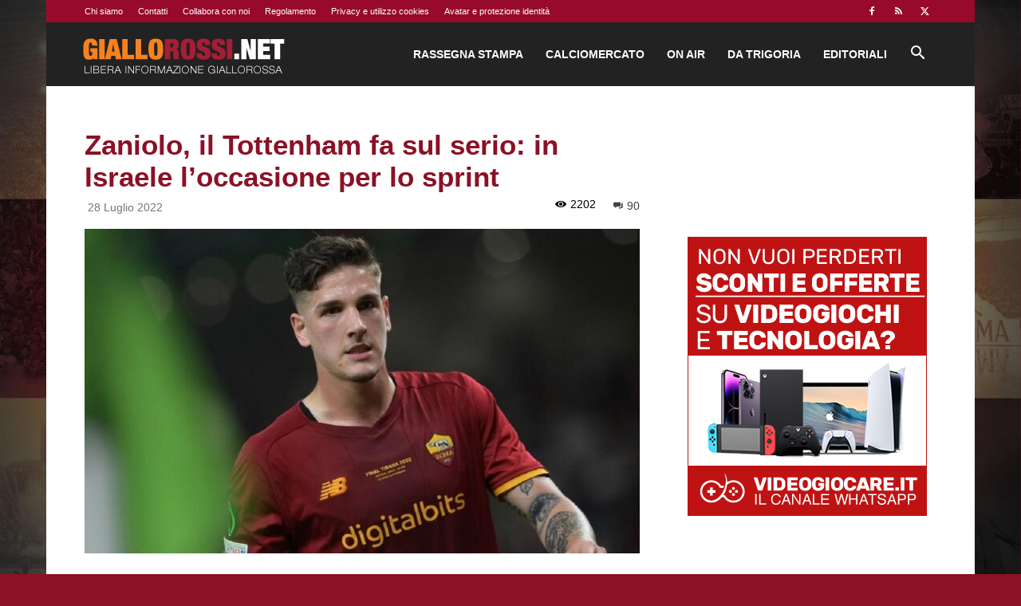

--- FILE ---
content_type: text/html; charset=UTF-8
request_url: https://www.giallorossi.net/zaniolo-il-tottenham-fa-sul-serio-in-israele-loccasione-per-lo-sprint/
body_size: 487437
content:
<!doctype html >
<!--[if IE 8]>    <html class="ie8" lang="en"> <![endif]-->
<!--[if IE 9]>    <html class="ie9" lang="en"> <![endif]-->
<!--[if gt IE 8]><!--> <html lang="it-IT"> <!--<![endif]-->
<head>
    <title>Zaniolo, il Tottenham fa sul serio: in Israele l&#039;occasione per lo sprint</title>
    <meta charset="UTF-8" />
    <meta name="viewport" content="width=device-width, initial-scale=1.0">
    <link rel="pingback" href="https://www.giallorossi.net/xmlrpc.php" />
    <meta name='robots' content='index, follow, max-image-preview:large, max-snippet:-1, max-video-preview:-1' />
<link rel="icon" type="image/png" href="https://www.giallorossi.net/wp-content/uploads/2019/10/favicon.png"><link rel="apple-touch-icon" sizes="152x152" href="https://www.giallorossi.net/wp-content/uploads/2019/12/ico152-tr.png"/>
	<!-- This site is optimized with the Yoast SEO plugin v26.8 - https://yoast.com/product/yoast-seo-wordpress/ -->
	<meta name="description" content="Zaniolo, il Tottenham fa sul serio: in Israele l&#039;occasione per lo sprint -" />
	<link rel="canonical" href="https://www.giallorossi.net/zaniolo-il-tottenham-fa-sul-serio-in-israele-loccasione-per-lo-sprint/" />
	<meta property="og:locale" content="it_IT" />
	<meta property="og:type" content="article" />
	<meta property="og:title" content="Zaniolo, il Tottenham fa sul serio: in Israele l&#039;occasione per lo sprint" />
	<meta property="og:description" content="Zaniolo, il Tottenham fa sul serio: in Israele l&#039;occasione per lo sprint -" />
	<meta property="og:url" content="https://www.giallorossi.net/zaniolo-il-tottenham-fa-sul-serio-in-israele-loccasione-per-lo-sprint/" />
	<meta property="og:site_name" content="Giallorossi.net | Notizie AS Roma, Calciomercato ed Esclusive" />
	<meta property="article:publisher" content="https://www.facebook.com/Giallorossi.net" />
	<meta property="article:published_time" content="2022-07-28T06:49:15+00:00" />
	<meta property="article:modified_time" content="2022-07-28T11:28:08+00:00" />
	<meta property="og:image" content="https://www.giallorossi.net/wp-content/uploads/2022/06/zaniolo.jpg" />
	<meta property="og:image:width" content="1200" />
	<meta property="og:image:height" content="701" />
	<meta property="og:image:type" content="image/jpeg" />
	<meta name="author" content="Giallorossi.net" />
	<meta name="twitter:card" content="summary_large_image" />
	<meta name="twitter:creator" content="@g_iallorossi" />
	<meta name="twitter:site" content="@g_iallorossi" />
	<meta name="twitter:label1" content="Scritto da" />
	<meta name="twitter:data1" content="Giallorossi.net" />
	<meta name="twitter:label2" content="Tempo di lettura stimato" />
	<meta name="twitter:data2" content="1 minuto" />
	<script type="application/ld+json" class="yoast-schema-graph">{"@context":"https://schema.org","@graph":[{"@type":"Article","@id":"https://www.giallorossi.net/zaniolo-il-tottenham-fa-sul-serio-in-israele-loccasione-per-lo-sprint/#article","isPartOf":{"@id":"https://www.giallorossi.net/zaniolo-il-tottenham-fa-sul-serio-in-israele-loccasione-per-lo-sprint/"},"author":{"name":"Giallorossi.net","@id":"https://www.giallorossi.net/#/schema/person/039a6bb9ab39d7a3a2bc85ba83d43b15"},"headline":"Zaniolo, il Tottenham fa sul serio: in Israele l&#8217;occasione per lo sprint","datePublished":"2022-07-28T06:49:15+00:00","dateModified":"2022-07-28T11:28:08+00:00","mainEntityOfPage":{"@id":"https://www.giallorossi.net/zaniolo-il-tottenham-fa-sul-serio-in-israele-loccasione-per-lo-sprint/"},"wordCount":190,"commentCount":90,"publisher":{"@id":"https://www.giallorossi.net/#organization"},"image":{"@id":"https://www.giallorossi.net/zaniolo-il-tottenham-fa-sul-serio-in-israele-loccasione-per-lo-sprint/#primaryimage"},"thumbnailUrl":"https://www.giallorossi.net/wp-content/uploads/2022/06/zaniolo.jpg","articleSection":["Calciomercato","Rassegna stampa"],"inLanguage":"it-IT","potentialAction":[{"@type":"CommentAction","name":"Comment","target":["https://www.giallorossi.net/zaniolo-il-tottenham-fa-sul-serio-in-israele-loccasione-per-lo-sprint/#respond"]}]},{"@type":"WebPage","@id":"https://www.giallorossi.net/zaniolo-il-tottenham-fa-sul-serio-in-israele-loccasione-per-lo-sprint/","url":"https://www.giallorossi.net/zaniolo-il-tottenham-fa-sul-serio-in-israele-loccasione-per-lo-sprint/","name":"Zaniolo, il Tottenham fa sul serio: in Israele l'occasione per lo sprint","isPartOf":{"@id":"https://www.giallorossi.net/#website"},"primaryImageOfPage":{"@id":"https://www.giallorossi.net/zaniolo-il-tottenham-fa-sul-serio-in-israele-loccasione-per-lo-sprint/#primaryimage"},"image":{"@id":"https://www.giallorossi.net/zaniolo-il-tottenham-fa-sul-serio-in-israele-loccasione-per-lo-sprint/#primaryimage"},"thumbnailUrl":"https://www.giallorossi.net/wp-content/uploads/2022/06/zaniolo.jpg","datePublished":"2022-07-28T06:49:15+00:00","dateModified":"2022-07-28T11:28:08+00:00","description":"Zaniolo, il Tottenham fa sul serio: in Israele l'occasione per lo sprint -","breadcrumb":{"@id":"https://www.giallorossi.net/zaniolo-il-tottenham-fa-sul-serio-in-israele-loccasione-per-lo-sprint/#breadcrumb"},"inLanguage":"it-IT","potentialAction":[{"@type":"ReadAction","target":["https://www.giallorossi.net/zaniolo-il-tottenham-fa-sul-serio-in-israele-loccasione-per-lo-sprint/"]}]},{"@type":"ImageObject","inLanguage":"it-IT","@id":"https://www.giallorossi.net/zaniolo-il-tottenham-fa-sul-serio-in-israele-loccasione-per-lo-sprint/#primaryimage","url":"https://www.giallorossi.net/wp-content/uploads/2022/06/zaniolo.jpg","contentUrl":"https://www.giallorossi.net/wp-content/uploads/2022/06/zaniolo.jpg","width":1200,"height":701},{"@type":"BreadcrumbList","@id":"https://www.giallorossi.net/zaniolo-il-tottenham-fa-sul-serio-in-israele-loccasione-per-lo-sprint/#breadcrumb","itemListElement":[{"@type":"ListItem","position":1,"name":"Home","item":"https://www.giallorossi.net/"},{"@type":"ListItem","position":2,"name":"Zaniolo, il Tottenham fa sul serio: in Israele l&#8217;occasione per lo sprint"}]},{"@type":"WebSite","@id":"https://www.giallorossi.net/#website","url":"https://www.giallorossi.net/","name":"Giallorossi.net: Notizie AS Roma, Calciomercato ed Esclusive","description":"Ultime notizie AS Roma: calciomercato, formazioni, risultati, video, cronaca, interviste e aggiornamenti in tempo reale","publisher":{"@id":"https://www.giallorossi.net/#organization"},"potentialAction":[{"@type":"SearchAction","target":{"@type":"EntryPoint","urlTemplate":"https://www.giallorossi.net/?s={search_term_string}"},"query-input":{"@type":"PropertyValueSpecification","valueRequired":true,"valueName":"search_term_string"}}],"inLanguage":"it-IT"},{"@type":"Organization","@id":"https://www.giallorossi.net/#organization","name":"Giallorossi.net: Notizie AS Roma, Calciomercato ed Esclusive","url":"https://www.giallorossi.net/","logo":{"@type":"ImageObject","inLanguage":"it-IT","@id":"https://www.giallorossi.net/#/schema/logo/image/","url":"https://www.giallorossi.net/wp-content/uploads/2012/09/logo-gr.jpg","contentUrl":"https://www.giallorossi.net/wp-content/uploads/2012/09/logo-gr.jpg","width":436,"height":436,"caption":"Giallorossi.net: Notizie AS Roma, Calciomercato ed Esclusive"},"image":{"@id":"https://www.giallorossi.net/#/schema/logo/image/"},"sameAs":["https://www.facebook.com/Giallorossi.net","https://x.com/g_iallorossi"]},{"@type":"Person","@id":"https://www.giallorossi.net/#/schema/person/039a6bb9ab39d7a3a2bc85ba83d43b15","name":"Giallorossi.net","image":{"@type":"ImageObject","inLanguage":"it-IT","@id":"https://www.giallorossi.net/#/schema/person/image/","url":"https://secure.gravatar.com/avatar/dca5f0115070c6308e1a4b85965b8b874e2aa84cb68404fa88cda03a72a5c714?s=96&d=mm&r=g","contentUrl":"https://secure.gravatar.com/avatar/dca5f0115070c6308e1a4b85965b8b874e2aa84cb68404fa88cda03a72a5c714?s=96&d=mm&r=g","caption":"Giallorossi.net"},"description":"Laureato in Scienze della Comunicazione, indirizzo Giornalismo - Direttore Editoriale di Giallorossi.net - Direttore editoriale di LaRomaNews","sameAs":["http://www.giallorossi.net"],"url":"https://www.giallorossi.net/author/andrea/"}]}</script>
	<!-- / Yoast SEO plugin. -->


<link rel="alternate" type="application/rss+xml" title="Giallorossi.net | Notizie AS Roma, Calciomercato ed Esclusive &raquo; Feed" href="https://www.giallorossi.net/feed/" />
<link rel="alternate" type="application/rss+xml" title="Giallorossi.net | Notizie AS Roma, Calciomercato ed Esclusive &raquo; Feed dei commenti" href="https://www.giallorossi.net/comments/feed/" />
<link rel="alternate" type="application/rss+xml" title="Giallorossi.net | Notizie AS Roma, Calciomercato ed Esclusive &raquo; Zaniolo, il Tottenham fa sul serio: in Israele l&#8217;occasione per lo sprint Feed dei commenti" href="https://www.giallorossi.net/zaniolo-il-tottenham-fa-sul-serio-in-israele-loccasione-per-lo-sprint/feed/" />
<link rel="alternate" title="oEmbed (JSON)" type="application/json+oembed" href="https://www.giallorossi.net/wp-json/oembed/1.0/embed?url=https%3A%2F%2Fwww.giallorossi.net%2Fzaniolo-il-tottenham-fa-sul-serio-in-israele-loccasione-per-lo-sprint%2F" />
<link rel="alternate" title="oEmbed (XML)" type="text/xml+oembed" href="https://www.giallorossi.net/wp-json/oembed/1.0/embed?url=https%3A%2F%2Fwww.giallorossi.net%2Fzaniolo-il-tottenham-fa-sul-serio-in-israele-loccasione-per-lo-sprint%2F&#038;format=xml" />
<style id='wp-img-auto-sizes-contain-inline-css' type='text/css'>
img:is([sizes=auto i],[sizes^="auto," i]){contain-intrinsic-size:3000px 1500px}
/*# sourceURL=wp-img-auto-sizes-contain-inline-css */
</style>
<style id='wp-emoji-styles-inline-css' type='text/css'>

	img.wp-smiley, img.emoji {
		display: inline !important;
		border: none !important;
		box-shadow: none !important;
		height: 1em !important;
		width: 1em !important;
		margin: 0 0.07em !important;
		vertical-align: -0.1em !important;
		background: none !important;
		padding: 0 !important;
	}
/*# sourceURL=wp-emoji-styles-inline-css */
</style>
<style id='wp-block-library-inline-css' type='text/css'>
:root{--wp-block-synced-color:#7a00df;--wp-block-synced-color--rgb:122,0,223;--wp-bound-block-color:var(--wp-block-synced-color);--wp-editor-canvas-background:#ddd;--wp-admin-theme-color:#007cba;--wp-admin-theme-color--rgb:0,124,186;--wp-admin-theme-color-darker-10:#006ba1;--wp-admin-theme-color-darker-10--rgb:0,107,160.5;--wp-admin-theme-color-darker-20:#005a87;--wp-admin-theme-color-darker-20--rgb:0,90,135;--wp-admin-border-width-focus:2px}@media (min-resolution:192dpi){:root{--wp-admin-border-width-focus:1.5px}}.wp-element-button{cursor:pointer}:root .has-very-light-gray-background-color{background-color:#eee}:root .has-very-dark-gray-background-color{background-color:#313131}:root .has-very-light-gray-color{color:#eee}:root .has-very-dark-gray-color{color:#313131}:root .has-vivid-green-cyan-to-vivid-cyan-blue-gradient-background{background:linear-gradient(135deg,#00d084,#0693e3)}:root .has-purple-crush-gradient-background{background:linear-gradient(135deg,#34e2e4,#4721fb 50%,#ab1dfe)}:root .has-hazy-dawn-gradient-background{background:linear-gradient(135deg,#faaca8,#dad0ec)}:root .has-subdued-olive-gradient-background{background:linear-gradient(135deg,#fafae1,#67a671)}:root .has-atomic-cream-gradient-background{background:linear-gradient(135deg,#fdd79a,#004a59)}:root .has-nightshade-gradient-background{background:linear-gradient(135deg,#330968,#31cdcf)}:root .has-midnight-gradient-background{background:linear-gradient(135deg,#020381,#2874fc)}:root{--wp--preset--font-size--normal:16px;--wp--preset--font-size--huge:42px}.has-regular-font-size{font-size:1em}.has-larger-font-size{font-size:2.625em}.has-normal-font-size{font-size:var(--wp--preset--font-size--normal)}.has-huge-font-size{font-size:var(--wp--preset--font-size--huge)}.has-text-align-center{text-align:center}.has-text-align-left{text-align:left}.has-text-align-right{text-align:right}.has-fit-text{white-space:nowrap!important}#end-resizable-editor-section{display:none}.aligncenter{clear:both}.items-justified-left{justify-content:flex-start}.items-justified-center{justify-content:center}.items-justified-right{justify-content:flex-end}.items-justified-space-between{justify-content:space-between}.screen-reader-text{border:0;clip-path:inset(50%);height:1px;margin:-1px;overflow:hidden;padding:0;position:absolute;width:1px;word-wrap:normal!important}.screen-reader-text:focus{background-color:#ddd;clip-path:none;color:#444;display:block;font-size:1em;height:auto;left:5px;line-height:normal;padding:15px 23px 14px;text-decoration:none;top:5px;width:auto;z-index:100000}html :where(.has-border-color){border-style:solid}html :where([style*=border-top-color]){border-top-style:solid}html :where([style*=border-right-color]){border-right-style:solid}html :where([style*=border-bottom-color]){border-bottom-style:solid}html :where([style*=border-left-color]){border-left-style:solid}html :where([style*=border-width]){border-style:solid}html :where([style*=border-top-width]){border-top-style:solid}html :where([style*=border-right-width]){border-right-style:solid}html :where([style*=border-bottom-width]){border-bottom-style:solid}html :where([style*=border-left-width]){border-left-style:solid}html :where(img[class*=wp-image-]){height:auto;max-width:100%}:where(figure){margin:0 0 1em}html :where(.is-position-sticky){--wp-admin--admin-bar--position-offset:var(--wp-admin--admin-bar--height,0px)}@media screen and (max-width:600px){html :where(.is-position-sticky){--wp-admin--admin-bar--position-offset:0px}}

/*# sourceURL=wp-block-library-inline-css */
</style><style id='global-styles-inline-css' type='text/css'>
:root{--wp--preset--aspect-ratio--square: 1;--wp--preset--aspect-ratio--4-3: 4/3;--wp--preset--aspect-ratio--3-4: 3/4;--wp--preset--aspect-ratio--3-2: 3/2;--wp--preset--aspect-ratio--2-3: 2/3;--wp--preset--aspect-ratio--16-9: 16/9;--wp--preset--aspect-ratio--9-16: 9/16;--wp--preset--color--black: #000000;--wp--preset--color--cyan-bluish-gray: #abb8c3;--wp--preset--color--white: #ffffff;--wp--preset--color--pale-pink: #f78da7;--wp--preset--color--vivid-red: #cf2e2e;--wp--preset--color--luminous-vivid-orange: #ff6900;--wp--preset--color--luminous-vivid-amber: #fcb900;--wp--preset--color--light-green-cyan: #7bdcb5;--wp--preset--color--vivid-green-cyan: #00d084;--wp--preset--color--pale-cyan-blue: #8ed1fc;--wp--preset--color--vivid-cyan-blue: #0693e3;--wp--preset--color--vivid-purple: #9b51e0;--wp--preset--gradient--vivid-cyan-blue-to-vivid-purple: linear-gradient(135deg,rgb(6,147,227) 0%,rgb(155,81,224) 100%);--wp--preset--gradient--light-green-cyan-to-vivid-green-cyan: linear-gradient(135deg,rgb(122,220,180) 0%,rgb(0,208,130) 100%);--wp--preset--gradient--luminous-vivid-amber-to-luminous-vivid-orange: linear-gradient(135deg,rgb(252,185,0) 0%,rgb(255,105,0) 100%);--wp--preset--gradient--luminous-vivid-orange-to-vivid-red: linear-gradient(135deg,rgb(255,105,0) 0%,rgb(207,46,46) 100%);--wp--preset--gradient--very-light-gray-to-cyan-bluish-gray: linear-gradient(135deg,rgb(238,238,238) 0%,rgb(169,184,195) 100%);--wp--preset--gradient--cool-to-warm-spectrum: linear-gradient(135deg,rgb(74,234,220) 0%,rgb(151,120,209) 20%,rgb(207,42,186) 40%,rgb(238,44,130) 60%,rgb(251,105,98) 80%,rgb(254,248,76) 100%);--wp--preset--gradient--blush-light-purple: linear-gradient(135deg,rgb(255,206,236) 0%,rgb(152,150,240) 100%);--wp--preset--gradient--blush-bordeaux: linear-gradient(135deg,rgb(254,205,165) 0%,rgb(254,45,45) 50%,rgb(107,0,62) 100%);--wp--preset--gradient--luminous-dusk: linear-gradient(135deg,rgb(255,203,112) 0%,rgb(199,81,192) 50%,rgb(65,88,208) 100%);--wp--preset--gradient--pale-ocean: linear-gradient(135deg,rgb(255,245,203) 0%,rgb(182,227,212) 50%,rgb(51,167,181) 100%);--wp--preset--gradient--electric-grass: linear-gradient(135deg,rgb(202,248,128) 0%,rgb(113,206,126) 100%);--wp--preset--gradient--midnight: linear-gradient(135deg,rgb(2,3,129) 0%,rgb(40,116,252) 100%);--wp--preset--font-size--small: 11px;--wp--preset--font-size--medium: 20px;--wp--preset--font-size--large: 32px;--wp--preset--font-size--x-large: 42px;--wp--preset--font-size--regular: 15px;--wp--preset--font-size--larger: 50px;--wp--preset--spacing--20: 0.44rem;--wp--preset--spacing--30: 0.67rem;--wp--preset--spacing--40: 1rem;--wp--preset--spacing--50: 1.5rem;--wp--preset--spacing--60: 2.25rem;--wp--preset--spacing--70: 3.38rem;--wp--preset--spacing--80: 5.06rem;--wp--preset--shadow--natural: 6px 6px 9px rgba(0, 0, 0, 0.2);--wp--preset--shadow--deep: 12px 12px 50px rgba(0, 0, 0, 0.4);--wp--preset--shadow--sharp: 6px 6px 0px rgba(0, 0, 0, 0.2);--wp--preset--shadow--outlined: 6px 6px 0px -3px rgb(255, 255, 255), 6px 6px rgb(0, 0, 0);--wp--preset--shadow--crisp: 6px 6px 0px rgb(0, 0, 0);}:where(.is-layout-flex){gap: 0.5em;}:where(.is-layout-grid){gap: 0.5em;}body .is-layout-flex{display: flex;}.is-layout-flex{flex-wrap: wrap;align-items: center;}.is-layout-flex > :is(*, div){margin: 0;}body .is-layout-grid{display: grid;}.is-layout-grid > :is(*, div){margin: 0;}:where(.wp-block-columns.is-layout-flex){gap: 2em;}:where(.wp-block-columns.is-layout-grid){gap: 2em;}:where(.wp-block-post-template.is-layout-flex){gap: 1.25em;}:where(.wp-block-post-template.is-layout-grid){gap: 1.25em;}.has-black-color{color: var(--wp--preset--color--black) !important;}.has-cyan-bluish-gray-color{color: var(--wp--preset--color--cyan-bluish-gray) !important;}.has-white-color{color: var(--wp--preset--color--white) !important;}.has-pale-pink-color{color: var(--wp--preset--color--pale-pink) !important;}.has-vivid-red-color{color: var(--wp--preset--color--vivid-red) !important;}.has-luminous-vivid-orange-color{color: var(--wp--preset--color--luminous-vivid-orange) !important;}.has-luminous-vivid-amber-color{color: var(--wp--preset--color--luminous-vivid-amber) !important;}.has-light-green-cyan-color{color: var(--wp--preset--color--light-green-cyan) !important;}.has-vivid-green-cyan-color{color: var(--wp--preset--color--vivid-green-cyan) !important;}.has-pale-cyan-blue-color{color: var(--wp--preset--color--pale-cyan-blue) !important;}.has-vivid-cyan-blue-color{color: var(--wp--preset--color--vivid-cyan-blue) !important;}.has-vivid-purple-color{color: var(--wp--preset--color--vivid-purple) !important;}.has-black-background-color{background-color: var(--wp--preset--color--black) !important;}.has-cyan-bluish-gray-background-color{background-color: var(--wp--preset--color--cyan-bluish-gray) !important;}.has-white-background-color{background-color: var(--wp--preset--color--white) !important;}.has-pale-pink-background-color{background-color: var(--wp--preset--color--pale-pink) !important;}.has-vivid-red-background-color{background-color: var(--wp--preset--color--vivid-red) !important;}.has-luminous-vivid-orange-background-color{background-color: var(--wp--preset--color--luminous-vivid-orange) !important;}.has-luminous-vivid-amber-background-color{background-color: var(--wp--preset--color--luminous-vivid-amber) !important;}.has-light-green-cyan-background-color{background-color: var(--wp--preset--color--light-green-cyan) !important;}.has-vivid-green-cyan-background-color{background-color: var(--wp--preset--color--vivid-green-cyan) !important;}.has-pale-cyan-blue-background-color{background-color: var(--wp--preset--color--pale-cyan-blue) !important;}.has-vivid-cyan-blue-background-color{background-color: var(--wp--preset--color--vivid-cyan-blue) !important;}.has-vivid-purple-background-color{background-color: var(--wp--preset--color--vivid-purple) !important;}.has-black-border-color{border-color: var(--wp--preset--color--black) !important;}.has-cyan-bluish-gray-border-color{border-color: var(--wp--preset--color--cyan-bluish-gray) !important;}.has-white-border-color{border-color: var(--wp--preset--color--white) !important;}.has-pale-pink-border-color{border-color: var(--wp--preset--color--pale-pink) !important;}.has-vivid-red-border-color{border-color: var(--wp--preset--color--vivid-red) !important;}.has-luminous-vivid-orange-border-color{border-color: var(--wp--preset--color--luminous-vivid-orange) !important;}.has-luminous-vivid-amber-border-color{border-color: var(--wp--preset--color--luminous-vivid-amber) !important;}.has-light-green-cyan-border-color{border-color: var(--wp--preset--color--light-green-cyan) !important;}.has-vivid-green-cyan-border-color{border-color: var(--wp--preset--color--vivid-green-cyan) !important;}.has-pale-cyan-blue-border-color{border-color: var(--wp--preset--color--pale-cyan-blue) !important;}.has-vivid-cyan-blue-border-color{border-color: var(--wp--preset--color--vivid-cyan-blue) !important;}.has-vivid-purple-border-color{border-color: var(--wp--preset--color--vivid-purple) !important;}.has-vivid-cyan-blue-to-vivid-purple-gradient-background{background: var(--wp--preset--gradient--vivid-cyan-blue-to-vivid-purple) !important;}.has-light-green-cyan-to-vivid-green-cyan-gradient-background{background: var(--wp--preset--gradient--light-green-cyan-to-vivid-green-cyan) !important;}.has-luminous-vivid-amber-to-luminous-vivid-orange-gradient-background{background: var(--wp--preset--gradient--luminous-vivid-amber-to-luminous-vivid-orange) !important;}.has-luminous-vivid-orange-to-vivid-red-gradient-background{background: var(--wp--preset--gradient--luminous-vivid-orange-to-vivid-red) !important;}.has-very-light-gray-to-cyan-bluish-gray-gradient-background{background: var(--wp--preset--gradient--very-light-gray-to-cyan-bluish-gray) !important;}.has-cool-to-warm-spectrum-gradient-background{background: var(--wp--preset--gradient--cool-to-warm-spectrum) !important;}.has-blush-light-purple-gradient-background{background: var(--wp--preset--gradient--blush-light-purple) !important;}.has-blush-bordeaux-gradient-background{background: var(--wp--preset--gradient--blush-bordeaux) !important;}.has-luminous-dusk-gradient-background{background: var(--wp--preset--gradient--luminous-dusk) !important;}.has-pale-ocean-gradient-background{background: var(--wp--preset--gradient--pale-ocean) !important;}.has-electric-grass-gradient-background{background: var(--wp--preset--gradient--electric-grass) !important;}.has-midnight-gradient-background{background: var(--wp--preset--gradient--midnight) !important;}.has-small-font-size{font-size: var(--wp--preset--font-size--small) !important;}.has-medium-font-size{font-size: var(--wp--preset--font-size--medium) !important;}.has-large-font-size{font-size: var(--wp--preset--font-size--large) !important;}.has-x-large-font-size{font-size: var(--wp--preset--font-size--x-large) !important;}
/*# sourceURL=global-styles-inline-css */
</style>

<style id='classic-theme-styles-inline-css' type='text/css'>
/*! This file is auto-generated */
.wp-block-button__link{color:#fff;background-color:#32373c;border-radius:9999px;box-shadow:none;text-decoration:none;padding:calc(.667em + 2px) calc(1.333em + 2px);font-size:1.125em}.wp-block-file__button{background:#32373c;color:#fff;text-decoration:none}
/*# sourceURL=/wp-includes/css/classic-themes.min.css */
</style>
<link rel='stylesheet' id='widgetopts-styles-css' href='https://www.giallorossi.net/wp-content/plugins/widget-options/assets/css/widget-options.css?ver=4.1.3' type='text/css' media='all' />
<link rel='stylesheet' id='wp-ulike-css' href='https://www.giallorossi.net/wp-content/plugins/wp-ulike/assets/css/wp-ulike.min.css?ver=4.8.3.1' type='text/css' media='all' />
<link rel='stylesheet' id='wp-ulike-pro-css' href='https://www.giallorossi.net/wp-content/plugins/wp-ulike-pro/public/assets/css/wp-ulike-pro.min.css?ver=2.0.0' type='text/css' media='all' />
<link rel='stylesheet' id='td-plugin-multi-purpose-css' href='https://www.giallorossi.net/wp-content/plugins/td-composer/td-multi-purpose/style.css?ver=7cd248d7ca13c255207c3f8b916c3f00' type='text/css' media='all' />
<link rel='stylesheet' id='td-theme-css' href='https://www.giallorossi.net/wp-content/themes/Newspaper/style.css?ver=12.7.3' type='text/css' media='all' />
<style id='td-theme-inline-css' type='text/css'>@media (max-width:767px){.td-header-desktop-wrap{display:none}}@media (min-width:767px){.td-header-mobile-wrap{display:none}}</style>
<link rel='stylesheet' id='__EPYT__style-css' href='https://www.giallorossi.net/wp-content/plugins/youtube-embed-plus/styles/ytprefs.min.css?ver=14.2.4' type='text/css' media='all' />
<style id='__EPYT__style-inline-css' type='text/css'>

                .epyt-gallery-thumb {
                        width: 33.333%;
                }
                
/*# sourceURL=__EPYT__style-inline-css */
</style>
<link rel='stylesheet' id='td-legacy-framework-front-style-css' href='https://www.giallorossi.net/wp-content/plugins/td-composer/legacy/Newspaper/assets/css/td_legacy_main.css?ver=7cd248d7ca13c255207c3f8b916c3f00' type='text/css' media='all' />
<link rel='stylesheet' id='td-standard-pack-framework-front-style-css' href='https://www.giallorossi.net/wp-content/plugins/td-standard-pack/Newspaper/assets/css/td_standard_pack_main.css?ver=c12e6da63ed2f212e87e44e5e9b9a302' type='text/css' media='all' />
<link rel='stylesheet' id='tdb_style_cloud_templates_front-css' href='https://www.giallorossi.net/wp-content/plugins/td-cloud-library/assets/css/tdb_main.css?ver=6127d3b6131f900b2e62bb855b13dc3b' type='text/css' media='all' />
<script type="text/javascript" src="https://www.giallorossi.net/wp-includes/js/jquery/jquery.min.js?ver=3.7.1" id="jquery-core-js"></script>
<script type="text/javascript" src="https://www.giallorossi.net/wp-includes/js/jquery/jquery-migrate.min.js?ver=3.4.1" id="jquery-migrate-js"></script>
<script type="text/javascript" id="__ytprefs__-js-extra">
/* <![CDATA[ */
var _EPYT_ = {"ajaxurl":"https://www.giallorossi.net/wp-admin/admin-ajax.php","security":"7593c55f86","gallery_scrolloffset":"20","eppathtoscripts":"https://www.giallorossi.net/wp-content/plugins/youtube-embed-plus/scripts/","eppath":"https://www.giallorossi.net/wp-content/plugins/youtube-embed-plus/","epresponsiveselector":"[\"iframe.__youtube_prefs_widget__\"]","epdovol":"1","version":"14.2.4","evselector":"iframe.__youtube_prefs__[src], iframe[src*=\"youtube.com/embed/\"], iframe[src*=\"youtube-nocookie.com/embed/\"]","ajax_compat":"","maxres_facade":"eager","ytapi_load":"light","pause_others":"","stopMobileBuffer":"1","facade_mode":"","not_live_on_channel":""};
//# sourceURL=__ytprefs__-js-extra
/* ]]> */
</script>
<script type="text/javascript" src="https://www.giallorossi.net/wp-content/plugins/youtube-embed-plus/scripts/ytprefs.min.js?ver=14.2.4" id="__ytprefs__-js"></script>
<link rel="https://api.w.org/" href="https://www.giallorossi.net/wp-json/" /><link rel="alternate" title="JSON" type="application/json" href="https://www.giallorossi.net/wp-json/wp/v2/posts/266698" /><link rel="EditURI" type="application/rsd+xml" title="RSD" href="https://www.giallorossi.net/xmlrpc.php?rsd" />
<meta name="generator" content="WordPress 6.9" />
<link rel='shortlink' href='https://www.giallorossi.net/?p=266698' />
    <script>
        window.tdb_global_vars = {"wpRestUrl":"https:\/\/www.giallorossi.net\/wp-json\/","permalinkStructure":"\/%postname%\/"};
        window.tdb_p_autoload_vars = {"isAjax":false,"isAdminBarShowing":false,"autoloadStatus":"off","origPostEditUrl":null};
    </script>
    
    <style id="tdb-global-colors">:root{--accent-color:#fff}</style>

    
	<link rel="amphtml" href="https://www.giallorossi.net/zaniolo-il-tottenham-fa-sul-serio-in-israele-loccasione-per-lo-sprint/?amp">
<!-- JS generated by theme -->

<script type="text/javascript" id="td-generated-header-js">
    
    

	    var tdBlocksArray = []; //here we store all the items for the current page

	    // td_block class - each ajax block uses a object of this class for requests
	    function tdBlock() {
		    this.id = '';
		    this.block_type = 1; //block type id (1-234 etc)
		    this.atts = '';
		    this.td_column_number = '';
		    this.td_current_page = 1; //
		    this.post_count = 0; //from wp
		    this.found_posts = 0; //from wp
		    this.max_num_pages = 0; //from wp
		    this.td_filter_value = ''; //current live filter value
		    this.is_ajax_running = false;
		    this.td_user_action = ''; // load more or infinite loader (used by the animation)
		    this.header_color = '';
		    this.ajax_pagination_infinite_stop = ''; //show load more at page x
	    }

        // td_js_generator - mini detector
        ( function () {
            var htmlTag = document.getElementsByTagName("html")[0];

	        if ( navigator.userAgent.indexOf("MSIE 10.0") > -1 ) {
                htmlTag.className += ' ie10';
            }

            if ( !!navigator.userAgent.match(/Trident.*rv\:11\./) ) {
                htmlTag.className += ' ie11';
            }

	        if ( navigator.userAgent.indexOf("Edge") > -1 ) {
                htmlTag.className += ' ieEdge';
            }

            if ( /(iPad|iPhone|iPod)/g.test(navigator.userAgent) ) {
                htmlTag.className += ' td-md-is-ios';
            }

            var user_agent = navigator.userAgent.toLowerCase();
            if ( user_agent.indexOf("android") > -1 ) {
                htmlTag.className += ' td-md-is-android';
            }

            if ( -1 !== navigator.userAgent.indexOf('Mac OS X')  ) {
                htmlTag.className += ' td-md-is-os-x';
            }

            if ( /chrom(e|ium)/.test(navigator.userAgent.toLowerCase()) ) {
               htmlTag.className += ' td-md-is-chrome';
            }

            if ( -1 !== navigator.userAgent.indexOf('Firefox') ) {
                htmlTag.className += ' td-md-is-firefox';
            }

            if ( -1 !== navigator.userAgent.indexOf('Safari') && -1 === navigator.userAgent.indexOf('Chrome') ) {
                htmlTag.className += ' td-md-is-safari';
            }

            if( -1 !== navigator.userAgent.indexOf('IEMobile') ){
                htmlTag.className += ' td-md-is-iemobile';
            }

        })();

        var tdLocalCache = {};

        ( function () {
            "use strict";

            tdLocalCache = {
                data: {},
                remove: function (resource_id) {
                    delete tdLocalCache.data[resource_id];
                },
                exist: function (resource_id) {
                    return tdLocalCache.data.hasOwnProperty(resource_id) && tdLocalCache.data[resource_id] !== null;
                },
                get: function (resource_id) {
                    return tdLocalCache.data[resource_id];
                },
                set: function (resource_id, cachedData) {
                    tdLocalCache.remove(resource_id);
                    tdLocalCache.data[resource_id] = cachedData;
                }
            };
        })();

    
    
var td_viewport_interval_list=[{"limitBottom":767,"sidebarWidth":228},{"limitBottom":1018,"sidebarWidth":300},{"limitBottom":1140,"sidebarWidth":324}];
var tdc_is_installed="yes";
var tdc_domain_active=false;
var td_ajax_url="https:\/\/www.giallorossi.net\/wp-admin\/admin-ajax.php?td_theme_name=Newspaper&v=12.7.3";
var td_get_template_directory_uri="https:\/\/www.giallorossi.net\/wp-content\/plugins\/td-composer\/legacy\/common";
var tds_snap_menu="";
var tds_logo_on_sticky="";
var tds_header_style="6";
var td_please_wait="Per favore attendi...";
var td_email_user_pass_incorrect="Utente o password errata!";
var td_email_user_incorrect="Email o Username errati!";
var td_email_incorrect="Email non corretta!";
var td_user_incorrect="Username incorrect!";
var td_email_user_empty="Email or username empty!";
var td_pass_empty="Pass empty!";
var td_pass_pattern_incorrect="Invalid Pass Pattern!";
var td_retype_pass_incorrect="Retyped Pass incorrect!";
var tds_more_articles_on_post_enable="";
var tds_more_articles_on_post_time_to_wait="";
var tds_more_articles_on_post_pages_distance_from_top=0;
var tds_captcha="";
var tds_theme_color_site_wide="#8b1126";
var tds_smart_sidebar="";
var tdThemeName="Newspaper";
var tdThemeNameWl="Newspaper";
var td_magnific_popup_translation_tPrev="Precedente (Freccia Sinistra)";
var td_magnific_popup_translation_tNext="Successivo (tasto freccia destra)";
var td_magnific_popup_translation_tCounter="%curr% di %total%";
var td_magnific_popup_translation_ajax_tError="Il contenuto di %url% non pu\u00f2 essere caricato.";
var td_magnific_popup_translation_image_tError="L'immagine #%curr% non pu\u00f2 essere caricata";
var tdBlockNonce="c6ce4f94ec";
var tdMobileMenu="enabled";
var tdMobileSearch="enabled";
var tdDateNamesI18n={"month_names":["Gennaio","Febbraio","Marzo","Aprile","Maggio","Giugno","Luglio","Agosto","Settembre","Ottobre","Novembre","Dicembre"],"month_names_short":["Gen","Feb","Mar","Apr","Mag","Giu","Lug","Ago","Set","Ott","Nov","Dic"],"day_names":["domenica","luned\u00ec","marted\u00ec","mercoled\u00ec","gioved\u00ec","venerd\u00ec","sabato"],"day_names_short":["Dom","Lun","Mar","Mer","Gio","Ven","Sab"]};
var td_w3_object_cache_enabled_for_wp_admin=false;
var tdb_modal_confirm="Save";
var tdb_modal_cancel="Cancel";
var tdb_modal_confirm_alt="Yes";
var tdb_modal_cancel_alt="No";
var td_deploy_mode="deploy";
var td_ad_background_click_link="";
var td_ad_background_click_target="";
</script>


<!-- Header style compiled by theme -->

<style>.td-page-content .widgettitle{color:#fff}.td-page-title,.td-category-title-holder .td-page-title{font-family:"Helvetica Neue",Helvetica,Arial,sans-serif;font-size:35px;line-height:40px;font-weight:bold}:root{--td_theme_color:#8b1126;--td_slider_text:rgba(139,17,38,0.7);--td_mobile_gradient_one_mob:#222222;--td_mobile_gradient_two_mob:#222222;--td_mobile_text_active_color:#d8941e;--td_page_title_color:#8b1126;--td_page_h_color:#8b1126}.td-header-style-12 .td-header-menu-wrap-full,.td-header-style-12 .td-affix,.td-grid-style-1.td-hover-1 .td-big-grid-post:hover .td-post-category,.td-grid-style-5.td-hover-1 .td-big-grid-post:hover .td-post-category,.td_category_template_3 .td-current-sub-category,.td_category_template_8 .td-category-header .td-category a.td-current-sub-category,.td_category_template_4 .td-category-siblings .td-category a:hover,.td_block_big_grid_9.td-grid-style-1 .td-post-category,.td_block_big_grid_9.td-grid-style-5 .td-post-category,.td-grid-style-6.td-hover-1 .td-module-thumb:after,.tdm-menu-active-style5 .td-header-menu-wrap .sf-menu>.current-menu-item>a,.tdm-menu-active-style5 .td-header-menu-wrap .sf-menu>.current-menu-ancestor>a,.tdm-menu-active-style5 .td-header-menu-wrap .sf-menu>.current-category-ancestor>a,.tdm-menu-active-style5 .td-header-menu-wrap .sf-menu>li>a:hover,.tdm-menu-active-style5 .td-header-menu-wrap .sf-menu>.sfHover>a{background-color:#8b1126}.td_mega_menu_sub_cats .cur-sub-cat,.td-mega-span h3 a:hover,.td_mod_mega_menu:hover .entry-title a,.header-search-wrap .result-msg a:hover,.td-header-top-menu .td-drop-down-search .td_module_wrap:hover .entry-title a,.td-header-top-menu .td-icon-search:hover,.td-header-wrap .result-msg a:hover,.top-header-menu li a:hover,.top-header-menu .current-menu-item>a,.top-header-menu .current-menu-ancestor>a,.top-header-menu .current-category-ancestor>a,.td-social-icon-wrap>a:hover,.td-header-sp-top-widget .td-social-icon-wrap a:hover,.td_mod_related_posts:hover h3>a,.td-post-template-11 .td-related-title .td-related-left:hover,.td-post-template-11 .td-related-title .td-related-right:hover,.td-post-template-11 .td-related-title .td-cur-simple-item,.td-post-template-11 .td_block_related_posts .td-next-prev-wrap a:hover,.td-category-header .td-pulldown-category-filter-link:hover,.td-category-siblings .td-subcat-dropdown a:hover,.td-category-siblings .td-subcat-dropdown a.td-current-sub-category,.footer-text-wrap .footer-email-wrap a,.footer-social-wrap a:hover,.td_module_17 .td-read-more a:hover,.td_module_18 .td-read-more a:hover,.td_module_19 .td-post-author-name a:hover,.td-pulldown-syle-2 .td-subcat-dropdown:hover .td-subcat-more span,.td-pulldown-syle-2 .td-subcat-dropdown:hover .td-subcat-more i,.td-pulldown-syle-3 .td-subcat-dropdown:hover .td-subcat-more span,.td-pulldown-syle-3 .td-subcat-dropdown:hover .td-subcat-more i,.tdm-menu-active-style3 .tdm-header.td-header-wrap .sf-menu>.current-category-ancestor>a,.tdm-menu-active-style3 .tdm-header.td-header-wrap .sf-menu>.current-menu-ancestor>a,.tdm-menu-active-style3 .tdm-header.td-header-wrap .sf-menu>.current-menu-item>a,.tdm-menu-active-style3 .tdm-header.td-header-wrap .sf-menu>.sfHover>a,.tdm-menu-active-style3 .tdm-header.td-header-wrap .sf-menu>li>a:hover{color:#8b1126}.td-mega-menu-page .wpb_content_element ul li a:hover,.td-theme-wrap .td-aj-search-results .td_module_wrap:hover .entry-title a,.td-theme-wrap .header-search-wrap .result-msg a:hover{color:#8b1126!important}.td_category_template_8 .td-category-header .td-category a.td-current-sub-category,.td_category_template_4 .td-category-siblings .td-category a:hover,.tdm-menu-active-style4 .tdm-header .sf-menu>.current-menu-item>a,.tdm-menu-active-style4 .tdm-header .sf-menu>.current-menu-ancestor>a,.tdm-menu-active-style4 .tdm-header .sf-menu>.current-category-ancestor>a,.tdm-menu-active-style4 .tdm-header .sf-menu>li>a:hover,.tdm-menu-active-style4 .tdm-header .sf-menu>.sfHover>a{border-color:#8b1126}.td-header-wrap .td-header-top-menu-full,.td-header-wrap .top-header-menu .sub-menu,.tdm-header-style-1.td-header-wrap .td-header-top-menu-full,.tdm-header-style-1.td-header-wrap .top-header-menu .sub-menu,.tdm-header-style-2.td-header-wrap .td-header-top-menu-full,.tdm-header-style-2.td-header-wrap .top-header-menu .sub-menu,.tdm-header-style-3.td-header-wrap .td-header-top-menu-full,.tdm-header-style-3.td-header-wrap .top-header-menu .sub-menu{background-color:#980a2b}.td-header-style-8 .td-header-top-menu-full{background-color:transparent}.td-header-style-8 .td-header-top-menu-full .td-header-top-menu{background-color:#980a2b;padding-left:15px;padding-right:15px}.td-header-wrap .td-header-top-menu-full .td-header-top-menu,.td-header-wrap .td-header-top-menu-full{border-bottom:none}.td-header-top-menu,.td-header-top-menu a,.td-header-wrap .td-header-top-menu-full .td-header-top-menu,.td-header-wrap .td-header-top-menu-full a,.td-header-style-8 .td-header-top-menu,.td-header-style-8 .td-header-top-menu a,.td-header-top-menu .td-drop-down-search .entry-title a{color:#ffffff}.td-header-wrap .td-header-menu-wrap-full,.td-header-menu-wrap.td-affix,.td-header-style-3 .td-header-main-menu,.td-header-style-3 .td-affix .td-header-main-menu,.td-header-style-4 .td-header-main-menu,.td-header-style-4 .td-affix .td-header-main-menu,.td-header-style-8 .td-header-menu-wrap.td-affix,.td-header-style-8 .td-header-top-menu-full{background-color:#222222}.td-boxed-layout .td-header-style-3 .td-header-menu-wrap,.td-boxed-layout .td-header-style-4 .td-header-menu-wrap,.td-header-style-3 .td_stretch_content .td-header-menu-wrap,.td-header-style-4 .td_stretch_content .td-header-menu-wrap{background-color:#222222!important}@media (min-width:1019px){.td-header-style-1 .td-header-sp-recs,.td-header-style-1 .td-header-sp-logo{margin-bottom:28px}}@media (min-width:768px) and (max-width:1018px){.td-header-style-1 .td-header-sp-recs,.td-header-style-1 .td-header-sp-logo{margin-bottom:14px}}.td-header-style-7 .td-header-top-menu{border-bottom:none}.td-header-wrap .td-header-menu-wrap .sf-menu>li>a,.td-header-wrap .td-header-menu-social .td-social-icon-wrap a,.td-header-style-4 .td-header-menu-social .td-social-icon-wrap i,.td-header-style-5 .td-header-menu-social .td-social-icon-wrap i,.td-header-style-6 .td-header-menu-social .td-social-icon-wrap i,.td-header-style-12 .td-header-menu-social .td-social-icon-wrap i,.td-header-wrap .header-search-wrap #td-header-search-button .td-icon-search{color:#ffffff}.td-header-wrap .td-header-menu-social+.td-search-wrapper #td-header-search-button:before{background-color:#ffffff}.post .td-post-header .entry-title{color:#8b1126}.td_module_15 .entry-title a{color:#8b1126}.td-post-content h1,.td-post-content h2,.td-post-content h3,.td-post-content h4,.td-post-content h5,.td-post-content h6{color:#8b1126}.post .td-post-header .entry-title{font-family:"Helvetica Neue",Helvetica,Arial,sans-serif}.td-post-template-default .td-post-header .entry-title{font-family:"Helvetica Neue",Helvetica,Arial,sans-serif;font-size:35px;line-height:40px;font-weight:bold}.td-sub-footer-copy{font-size:15px}body{background-color:#8b1126}.td-page-content .widgettitle{color:#fff}.td-page-title,.td-category-title-holder .td-page-title{font-family:"Helvetica Neue",Helvetica,Arial,sans-serif;font-size:35px;line-height:40px;font-weight:bold}:root{--td_theme_color:#8b1126;--td_slider_text:rgba(139,17,38,0.7);--td_mobile_gradient_one_mob:#222222;--td_mobile_gradient_two_mob:#222222;--td_mobile_text_active_color:#d8941e;--td_page_title_color:#8b1126;--td_page_h_color:#8b1126}.td-header-style-12 .td-header-menu-wrap-full,.td-header-style-12 .td-affix,.td-grid-style-1.td-hover-1 .td-big-grid-post:hover .td-post-category,.td-grid-style-5.td-hover-1 .td-big-grid-post:hover .td-post-category,.td_category_template_3 .td-current-sub-category,.td_category_template_8 .td-category-header .td-category a.td-current-sub-category,.td_category_template_4 .td-category-siblings .td-category a:hover,.td_block_big_grid_9.td-grid-style-1 .td-post-category,.td_block_big_grid_9.td-grid-style-5 .td-post-category,.td-grid-style-6.td-hover-1 .td-module-thumb:after,.tdm-menu-active-style5 .td-header-menu-wrap .sf-menu>.current-menu-item>a,.tdm-menu-active-style5 .td-header-menu-wrap .sf-menu>.current-menu-ancestor>a,.tdm-menu-active-style5 .td-header-menu-wrap .sf-menu>.current-category-ancestor>a,.tdm-menu-active-style5 .td-header-menu-wrap .sf-menu>li>a:hover,.tdm-menu-active-style5 .td-header-menu-wrap .sf-menu>.sfHover>a{background-color:#8b1126}.td_mega_menu_sub_cats .cur-sub-cat,.td-mega-span h3 a:hover,.td_mod_mega_menu:hover .entry-title a,.header-search-wrap .result-msg a:hover,.td-header-top-menu .td-drop-down-search .td_module_wrap:hover .entry-title a,.td-header-top-menu .td-icon-search:hover,.td-header-wrap .result-msg a:hover,.top-header-menu li a:hover,.top-header-menu .current-menu-item>a,.top-header-menu .current-menu-ancestor>a,.top-header-menu .current-category-ancestor>a,.td-social-icon-wrap>a:hover,.td-header-sp-top-widget .td-social-icon-wrap a:hover,.td_mod_related_posts:hover h3>a,.td-post-template-11 .td-related-title .td-related-left:hover,.td-post-template-11 .td-related-title .td-related-right:hover,.td-post-template-11 .td-related-title .td-cur-simple-item,.td-post-template-11 .td_block_related_posts .td-next-prev-wrap a:hover,.td-category-header .td-pulldown-category-filter-link:hover,.td-category-siblings .td-subcat-dropdown a:hover,.td-category-siblings .td-subcat-dropdown a.td-current-sub-category,.footer-text-wrap .footer-email-wrap a,.footer-social-wrap a:hover,.td_module_17 .td-read-more a:hover,.td_module_18 .td-read-more a:hover,.td_module_19 .td-post-author-name a:hover,.td-pulldown-syle-2 .td-subcat-dropdown:hover .td-subcat-more span,.td-pulldown-syle-2 .td-subcat-dropdown:hover .td-subcat-more i,.td-pulldown-syle-3 .td-subcat-dropdown:hover .td-subcat-more span,.td-pulldown-syle-3 .td-subcat-dropdown:hover .td-subcat-more i,.tdm-menu-active-style3 .tdm-header.td-header-wrap .sf-menu>.current-category-ancestor>a,.tdm-menu-active-style3 .tdm-header.td-header-wrap .sf-menu>.current-menu-ancestor>a,.tdm-menu-active-style3 .tdm-header.td-header-wrap .sf-menu>.current-menu-item>a,.tdm-menu-active-style3 .tdm-header.td-header-wrap .sf-menu>.sfHover>a,.tdm-menu-active-style3 .tdm-header.td-header-wrap .sf-menu>li>a:hover{color:#8b1126}.td-mega-menu-page .wpb_content_element ul li a:hover,.td-theme-wrap .td-aj-search-results .td_module_wrap:hover .entry-title a,.td-theme-wrap .header-search-wrap .result-msg a:hover{color:#8b1126!important}.td_category_template_8 .td-category-header .td-category a.td-current-sub-category,.td_category_template_4 .td-category-siblings .td-category a:hover,.tdm-menu-active-style4 .tdm-header .sf-menu>.current-menu-item>a,.tdm-menu-active-style4 .tdm-header .sf-menu>.current-menu-ancestor>a,.tdm-menu-active-style4 .tdm-header .sf-menu>.current-category-ancestor>a,.tdm-menu-active-style4 .tdm-header .sf-menu>li>a:hover,.tdm-menu-active-style4 .tdm-header .sf-menu>.sfHover>a{border-color:#8b1126}.td-header-wrap .td-header-top-menu-full,.td-header-wrap .top-header-menu .sub-menu,.tdm-header-style-1.td-header-wrap .td-header-top-menu-full,.tdm-header-style-1.td-header-wrap .top-header-menu .sub-menu,.tdm-header-style-2.td-header-wrap .td-header-top-menu-full,.tdm-header-style-2.td-header-wrap .top-header-menu .sub-menu,.tdm-header-style-3.td-header-wrap .td-header-top-menu-full,.tdm-header-style-3.td-header-wrap .top-header-menu .sub-menu{background-color:#980a2b}.td-header-style-8 .td-header-top-menu-full{background-color:transparent}.td-header-style-8 .td-header-top-menu-full .td-header-top-menu{background-color:#980a2b;padding-left:15px;padding-right:15px}.td-header-wrap .td-header-top-menu-full .td-header-top-menu,.td-header-wrap .td-header-top-menu-full{border-bottom:none}.td-header-top-menu,.td-header-top-menu a,.td-header-wrap .td-header-top-menu-full .td-header-top-menu,.td-header-wrap .td-header-top-menu-full a,.td-header-style-8 .td-header-top-menu,.td-header-style-8 .td-header-top-menu a,.td-header-top-menu .td-drop-down-search .entry-title a{color:#ffffff}.td-header-wrap .td-header-menu-wrap-full,.td-header-menu-wrap.td-affix,.td-header-style-3 .td-header-main-menu,.td-header-style-3 .td-affix .td-header-main-menu,.td-header-style-4 .td-header-main-menu,.td-header-style-4 .td-affix .td-header-main-menu,.td-header-style-8 .td-header-menu-wrap.td-affix,.td-header-style-8 .td-header-top-menu-full{background-color:#222222}.td-boxed-layout .td-header-style-3 .td-header-menu-wrap,.td-boxed-layout .td-header-style-4 .td-header-menu-wrap,.td-header-style-3 .td_stretch_content .td-header-menu-wrap,.td-header-style-4 .td_stretch_content .td-header-menu-wrap{background-color:#222222!important}@media (min-width:1019px){.td-header-style-1 .td-header-sp-recs,.td-header-style-1 .td-header-sp-logo{margin-bottom:28px}}@media (min-width:768px) and (max-width:1018px){.td-header-style-1 .td-header-sp-recs,.td-header-style-1 .td-header-sp-logo{margin-bottom:14px}}.td-header-style-7 .td-header-top-menu{border-bottom:none}.td-header-wrap .td-header-menu-wrap .sf-menu>li>a,.td-header-wrap .td-header-menu-social .td-social-icon-wrap a,.td-header-style-4 .td-header-menu-social .td-social-icon-wrap i,.td-header-style-5 .td-header-menu-social .td-social-icon-wrap i,.td-header-style-6 .td-header-menu-social .td-social-icon-wrap i,.td-header-style-12 .td-header-menu-social .td-social-icon-wrap i,.td-header-wrap .header-search-wrap #td-header-search-button .td-icon-search{color:#ffffff}.td-header-wrap .td-header-menu-social+.td-search-wrapper #td-header-search-button:before{background-color:#ffffff}.post .td-post-header .entry-title{color:#8b1126}.td_module_15 .entry-title a{color:#8b1126}.td-post-content h1,.td-post-content h2,.td-post-content h3,.td-post-content h4,.td-post-content h5,.td-post-content h6{color:#8b1126}.post .td-post-header .entry-title{font-family:"Helvetica Neue",Helvetica,Arial,sans-serif}.td-post-template-default .td-post-header .entry-title{font-family:"Helvetica Neue",Helvetica,Arial,sans-serif;font-size:35px;line-height:40px;font-weight:bold}.td-sub-footer-copy{font-size:15px}</style>

    <!-- Google tag (gtag.js) -->
    <script async src="https://www.googletagmanager.com/gtag/js?id=G-CKQPETN1M2"></script>
    <script>
      window.dataLayer = window.dataLayer || [];
      function gtag(){dataLayer.push(arguments);}
      gtag('js', new Date());


      gtag('config', 'G-CKQPETN1M2');
      gtag('config', 'UA-38037679-1');  
    </script>
<style type="text/css">.ulp-form{max-width:480px!important;}</style>
<!-- Button style compiled by theme -->

<style>.tdm-btn-style1{background-color:#8b1126}.tdm-btn-style2:before{border-color:#8b1126}.tdm-btn-style2{color:#8b1126}.tdm-btn-style3{-webkit-box-shadow:0 2px 16px #8b1126;-moz-box-shadow:0 2px 16px #8b1126;box-shadow:0 2px 16px #8b1126}.tdm-btn-style3:hover{-webkit-box-shadow:0 4px 26px #8b1126;-moz-box-shadow:0 4px 26px #8b1126;box-shadow:0 4px 26px #8b1126}</style>

	<style id="tdw-css-placeholder"></style></head>

<body class="wp-singular post-template-default single single-post postid-266698 single-format-standard wp-theme-Newspaper td-standard-pack zaniolo-il-tottenham-fa-sul-serio-in-israele-loccasione-per-lo-sprint global-block-template-1 td-boxed-layout" itemscope="itemscope" itemtype="https://schema.org/WebPage">

<div class="td-scroll-up" data-style="style1"><i class="td-icon-menu-up"></i></div>
    <div class="td-menu-background" style="visibility:hidden"></div>
<div id="td-mobile-nav" style="visibility:hidden">
    <div class="td-mobile-container">
        <!-- mobile menu top section -->
        <div class="td-menu-socials-wrap">
            <!-- socials -->
            <div class="td-menu-socials">
                
        <span class="td-social-icon-wrap">
            <a target="_blank" href="https://www.facebook.com/pages/Giallorossinet/103400716508090" title="Facebook">
                <i class="td-icon-font td-icon-facebook"></i>
                <span style="display: none">Facebook</span>
            </a>
        </span>
        <span class="td-social-icon-wrap">
            <a target="_blank" href="http://www.giallorossi.net/feed" title="RSS">
                <i class="td-icon-font td-icon-rss"></i>
                <span style="display: none">RSS</span>
            </a>
        </span>
        <span class="td-social-icon-wrap">
            <a target="_blank" href="https://twitter.com/g_iallorossi" title="Twitter">
                <i class="td-icon-font td-icon-twitter"></i>
                <span style="display: none">Twitter</span>
            </a>
        </span>            </div>
            <!-- close button -->
            <div class="td-mobile-close">
                <span><i class="td-icon-close-mobile"></i></span>
            </div>
        </div>

        <!-- login section -->
        
        <!-- menu section -->
        <div class="td-mobile-content">
            <div class="menu-header-container"><ul id="menu-header" class="td-mobile-main-menu"><li id="menu-item-207808" class="menu-item menu-item-type-taxonomy menu-item-object-category current-post-ancestor current-menu-parent current-post-parent menu-item-first menu-item-207808"><a href="https://www.giallorossi.net/category/rassegna/">Rassegna stampa</a></li>
<li id="menu-item-207809" class="menu-item menu-item-type-taxonomy menu-item-object-category current-post-ancestor current-menu-parent current-post-parent menu-item-207809"><a href="https://www.giallorossi.net/category/calciomercato/">Calciomercato</a></li>
<li id="menu-item-207810" class="menu-item menu-item-type-taxonomy menu-item-object-category menu-item-207810"><a href="https://www.giallorossi.net/category/onair/">On Air</a></li>
<li id="menu-item-207811" class="menu-item menu-item-type-taxonomy menu-item-object-category menu-item-207811"><a href="https://www.giallorossi.net/category/trigoria/">Da Trigoria</a></li>
<li id="menu-item-207812" class="menu-item menu-item-type-taxonomy menu-item-object-category menu-item-207812"><a href="https://www.giallorossi.net/category/editoriali/">Editoriali</a></li>
</ul></div>        </div>
    </div>

    <!-- register/login section -->
    </div><div class="td-search-background" style="visibility:hidden"></div>
<div class="td-search-wrap-mob" style="visibility:hidden">
	<div class="td-drop-down-search">
		<form method="get" class="td-search-form" action="https://www.giallorossi.net/">
			<!-- close button -->
			<div class="td-search-close">
				<span><i class="td-icon-close-mobile"></i></span>
			</div>
			<div role="search" class="td-search-input">
				<span>Cerca</span>
				<input id="td-header-search-mob" type="text" value="" name="s" autocomplete="off" />
			</div>
		</form>
		<div id="td-aj-search-mob" class="td-ajax-search-flex"></div>
	</div>
</div>

    <div id="td-outer-wrap" class="td-theme-wrap">
    
        
            <div class="tdc-header-wrap ">

            <!--
Header style 6
-->


<div class="td-header-wrap td-header-style-6 ">
    
    <div class="td-header-top-menu-full td-container-wrap ">
        <div class="td-container td-header-row td-header-top-menu">
            
    <div class="top-bar-style-1">
        
<div class="td-header-sp-top-menu">


	<div class="menu-top-container"><ul id="menu-pagine" class="top-header-menu"><li id="menu-item-207807" class="menu-item menu-item-type-post_type menu-item-object-page menu-item-first td-menu-item td-normal-menu menu-item-207807"><a href="https://www.giallorossi.net/chi-siamo/">Chi siamo</a></li>
<li id="menu-item-207806" class="menu-item menu-item-type-post_type menu-item-object-page td-menu-item td-normal-menu menu-item-207806"><a href="https://www.giallorossi.net/contatti/">Contatti</a></li>
<li id="menu-item-207805" class="menu-item menu-item-type-post_type menu-item-object-page td-menu-item td-normal-menu menu-item-207805"><a href="https://www.giallorossi.net/collabora-con-noi/">Collabora con noi</a></li>
<li id="menu-item-207804" class="menu-item menu-item-type-post_type menu-item-object-page td-menu-item td-normal-menu menu-item-207804"><a href="https://www.giallorossi.net/netiquette/">Regolamento</a></li>
<li id="menu-item-208906" class="menu-item menu-item-type-post_type menu-item-object-page td-menu-item td-normal-menu menu-item-208906"><a href="https://www.giallorossi.net/privacy-e-utilizzo-cookies/">Privacy e utilizzo cookies</a></li>
<li id="menu-item-217570" class="menu-item menu-item-type-post_type menu-item-object-page td-menu-item td-normal-menu menu-item-217570"><a href="https://www.giallorossi.net/usare-un-avatar-e-proteggere-la-propria-identita-su-giallorossi-net/">Avatar e protezione identità</a></li>
</ul></div></div>
        <div class="td-header-sp-top-widget">
    
    
        
        <span class="td-social-icon-wrap">
            <a target="_blank" href="https://www.facebook.com/pages/Giallorossinet/103400716508090" title="Facebook">
                <i class="td-icon-font td-icon-facebook"></i>
                <span style="display: none">Facebook</span>
            </a>
        </span>
        <span class="td-social-icon-wrap">
            <a target="_blank" href="http://www.giallorossi.net/feed" title="RSS">
                <i class="td-icon-font td-icon-rss"></i>
                <span style="display: none">RSS</span>
            </a>
        </span>
        <span class="td-social-icon-wrap">
            <a target="_blank" href="https://twitter.com/g_iallorossi" title="Twitter">
                <i class="td-icon-font td-icon-twitter"></i>
                <span style="display: none">Twitter</span>
            </a>
        </span>    </div>

    </div>

<!-- LOGIN MODAL -->

                <div id="login-form" class="white-popup-block mfp-hide mfp-with-anim td-login-modal-wrap">
                    <div class="td-login-wrap">
                        <a href="#" aria-label="Back" class="td-back-button"><i class="td-icon-modal-back"></i></a>
                        <div id="td-login-div" class="td-login-form-div td-display-block">
                            <div class="td-login-panel-title">Registrati</div>
                            <div class="td-login-panel-descr">Benvenuto! Accedi al tuo account</div>
                            <div class="td_display_err"></div>
                            <form id="loginForm" action="#" method="post">
                                <div class="td-login-inputs"><input class="td-login-input" autocomplete="username" type="text" name="login_email" id="login_email" value="" required><label for="login_email">il tuo username</label></div>
                                <div class="td-login-inputs"><input class="td-login-input" autocomplete="current-password" type="password" name="login_pass" id="login_pass" value="" required><label for="login_pass">la tua password</label></div>
                                <input type="button"  name="login_button" id="login_button" class="wpb_button btn td-login-button" value="Login">
                                
                            </form>

                            

                            <div class="td-login-info-text"><a href="#" id="forgot-pass-link">Forgot your password? Get help</a></div>
                            
                            
                            
                            
                        </div>

                        

                         <div id="td-forgot-pass-div" class="td-login-form-div td-display-none">
                            <div class="td-login-panel-title">Recupero della password</div>
                            <div class="td-login-panel-descr">Recupera la tua password</div>
                            <div class="td_display_err"></div>
                            <form id="forgotpassForm" action="#" method="post">
                                <div class="td-login-inputs"><input class="td-login-input" type="text" name="forgot_email" id="forgot_email" value="" required><label for="forgot_email">La tua email</label></div>
                                <input type="button" name="forgot_button" id="forgot_button" class="wpb_button btn td-login-button" value="Send My Password">
                            </form>
                            <div class="td-login-info-text">La password verrà inviata via email.</div>
                        </div>
                        
                        
                    </div>
                </div>
                        </div>
    </div>

    <div class="td-header-menu-wrap-full td-container-wrap ">
        
        <div class="td-header-menu-wrap ">
            <div class="td-container td-header-row td-header-main-menu black-menu">
                
    <div class="header-search-wrap">
        <div class="td-search-btns-wrap">
            <a id="td-header-search-button" href="#" aria-label="Search" role="button" class="dropdown-toggle " data-toggle="dropdown"><i class="td-icon-search"></i></a>
                            <a id="td-header-search-button-mob" href="#" aria-label="Search" class="dropdown-toggle " data-toggle="dropdown"><i class="td-icon-search"></i></a>
                    </div>

        <div class="td-drop-down-search" aria-labelledby="td-header-search-button">
            <form method="get" class="td-search-form" action="https://www.giallorossi.net/">
                <div role="search" class="td-head-form-search-wrap">
                    <input id="td-header-search" type="text" value="" name="s" autocomplete="off" /><input class="wpb_button wpb_btn-inverse btn" type="submit" id="td-header-search-top" value="Cerca" />
                </div>
            </form>
            <div id="td-aj-search"></div>
        </div>
    </div>

<div id="td-header-menu" role="navigation">
        <div id="td-top-mobile-toggle"><a href="#" role="button" aria-label="Menu"><i class="td-icon-font td-icon-mobile"></i></a></div>
        <div class="td-main-menu-logo td-logo-in-menu">
        		<a class="td-mobile-logo td-sticky-disable" aria-label="Logo" href="https://www.giallorossi.net/">
			<img class="td-retina-data" data-retina="https://www.giallorossi.net/wp-content/uploads/2019/10/logo2019.png" src="https://www.giallorossi.net/wp-content/uploads/2019/10/logo2019.png" alt=""  width="272" height="60"/>
		</a>
			<a class="td-header-logo td-sticky-disable" aria-label="Logo" href="https://www.giallorossi.net/">
			<img class="td-retina-data" data-retina="https://www.giallorossi.net/wp-content/uploads/2019/10/logo2019.png" src="https://www.giallorossi.net/wp-content/uploads/2019/10/logo2019.png" alt=""  width="272" height="60"/>
			<span class="td-visual-hidden">Giallorossi.net | Notizie AS Roma, Calciomercato ed Esclusive</span>
		</a>
	    </div>
    <div class="menu-header-container"><ul id="menu-header-1" class="sf-menu"><li class="menu-item menu-item-type-taxonomy menu-item-object-category current-post-ancestor current-menu-parent current-post-parent menu-item-first td-menu-item td-normal-menu menu-item-207808"><a href="https://www.giallorossi.net/category/rassegna/">Rassegna stampa</a></li>
<li class="menu-item menu-item-type-taxonomy menu-item-object-category current-post-ancestor current-menu-parent current-post-parent td-menu-item td-normal-menu menu-item-207809"><a href="https://www.giallorossi.net/category/calciomercato/">Calciomercato</a></li>
<li class="menu-item menu-item-type-taxonomy menu-item-object-category td-menu-item td-normal-menu menu-item-207810"><a href="https://www.giallorossi.net/category/onair/">On Air</a></li>
<li class="menu-item menu-item-type-taxonomy menu-item-object-category td-menu-item td-normal-menu menu-item-207811"><a href="https://www.giallorossi.net/category/trigoria/">Da Trigoria</a></li>
<li class="menu-item menu-item-type-taxonomy menu-item-object-category td-menu-item td-normal-menu menu-item-207812"><a href="https://www.giallorossi.net/category/editoriali/">Editoriali</a></li>
</ul></div></div>

            </div>
        </div>
    </div>

            <div class="td-banner-wrap-full td-container-wrap ">
            <div class="td-container-header td-header-row td-header-header">
                <div class="td-header-sp-recs">
                    <div class="td-header-rec-wrap">
    <div class="td-a-rec td-a-rec-id-header  td-a-rec-no-translate tdi_1 td_block_template_1">
<style>.tdi_1.td-a-rec{text-align:center}.tdi_1.td-a-rec:not(.td-a-rec-no-translate){transform:translateZ(0)}.tdi_1 .td-element-style{z-index:-1}.tdi_1.td-a-rec-img{text-align:left}.tdi_1.td-a-rec-img img{margin:0 auto 0 0}.tdi_1 .td_spot_img_all img,.tdi_1 .td_spot_img_tl img,.tdi_1 .td_spot_img_tp img,.tdi_1 .td_spot_img_mob img{border-style:none}@media (max-width:767px){.tdi_1.td-a-rec-img{text-align:center}}</style><div style="text-align: center; margin: auto"><div id='div-gpt-ad-GIALLROSS-DSK_MH_970X250'></div></div></div>
</div>                </div>
            </div>
        </div>
    
</div>
            </div>

            
    <div class="td-main-content-wrap td-container-wrap">

        <div class="td-container td-post-template-default ">
            <div class="td-crumb-container"></div>

            <div class="td-pb-row">
                                        <div class="td-pb-span8 td-main-content" role="main">
                            <div class="td-ss-main-content">
                                
    <article id="post-266698" class="post-266698 post type-post status-publish format-standard has-post-thumbnail category-calciomercato category-rassegna" itemscope itemtype="https://schema.org/Article">
        <div class="td-post-header">

            <!-- category -->
            <header class="td-post-title">
                <h1 class="entry-title">Zaniolo, il Tottenham fa sul serio: in Israele l&#8217;occasione per lo sprint</h1>
                

                <div class="td-module-meta-info">
                    <!-- author -->                    <!-- date --><span class="td-post-date"><time class="entry-date updated td-module-date" datetime="2022-07-28T08:49:15+02:00" >28 Luglio 2022</time></span>                    <!-- comments --><div class="td-post-comments"><a href="https://www.giallorossi.net/zaniolo-il-tottenham-fa-sul-serio-in-israele-loccasione-per-lo-sprint/#comments"><i class="td-icon-comments"></i>90</a></div>                    <!-- views --><div class="td-post-views"><i class="td-icon-views"></i><span class="td-nr-views-266698">2202</span></div>                </div>

            </header>

        </div>

        
        <div class="td-post-content tagdiv-type">
            <!-- image --><div class="td-post-featured-image"><a href="https://www.giallorossi.net/wp-content/uploads/2022/06/zaniolo.jpg" data-caption=""><img width="696" height="407" class="entry-thumb td-modal-image" src="https://www.giallorossi.net/wp-content/uploads/2022/06/zaniolo-696x407.jpg" srcset="https://www.giallorossi.net/wp-content/uploads/2022/06/zaniolo-696x407.jpg 696w, https://www.giallorossi.net/wp-content/uploads/2022/06/zaniolo.jpg 1392w" sizes="(-webkit-min-device-pixel-ratio: 2) 1392px, (min-resolution: 192dpi) 1392px, 696px" alt="" title="zaniolo"/></a></div>
            <!-- content --><div class="jvcie697d29d27c82e" ><div id='videoinrail'></div>
<div id='div-gpt-ad-GIALLROSS-MOB_ATF_300x250' style="text-align:center;margin:10px 0"></div></div><style type="text/css">
@media screen and (min-width: 1201px) {
.jvcie697d29d27c82e {
display: block;
}
}
@media screen and (min-width: 993px) and (max-width: 1200px) {
.jvcie697d29d27c82e {
display: block;
}
}
@media screen and (min-width: 769px) and (max-width: 992px) {
.jvcie697d29d27c82e {
display: block;
}
}
@media screen and (min-width: 768px) and (max-width: 768px) {
.jvcie697d29d27c82e {
display: block;
}
}
@media screen and (max-width: 767px) {
.jvcie697d29d27c82e {
display: block;
}
}
</style>
<p><span style="color: #800000;"><strong>AS ROMA CALCIOMERCATO NEWS</strong></span> &#8211; Il <strong>Tottenham torna forte su Zaniolo</strong>. L&#8217;attaccante giallorosso, meno certo di una maglia da titolare nella Roma dopo l&#8217;arrivo di Paulo Dybala, è <strong>finito di nuovo nei radar di Paratici</strong>.</p><div class="vdhxr697d29d27c4f4" ><div id='div-gpt-ad-GIALLROSS-DSK_ART-ATF_336X280' style="text-align:center;margin:10px 0"></div></div><style type="text/css">
@media screen and (min-width: 1201px) {
.vdhxr697d29d27c4f4 {
display: block;
}
}
@media screen and (min-width: 993px) and (max-width: 1200px) {
.vdhxr697d29d27c4f4 {
display: block;
}
}
@media screen and (min-width: 769px) and (max-width: 992px) {
.vdhxr697d29d27c4f4 {
display: block;
}
}
@media screen and (min-width: 768px) and (max-width: 768px) {
.vdhxr697d29d27c4f4 {
display: block;
}
}
@media screen and (max-width: 767px) {
.vdhxr697d29d27c4f4 {
display: block;
}
}
</style>

<p>Il ds dei londinesi voleva Nicolò già ai tempi della Juventus, e ora sta valutando l&#8217;opportunità di<strong> regalare il talento giallorosso ad Antonio Conte</strong>, ben felice di poterlo avere con sé a Londra.</p><div class="mnywq697d29d27c5e3" ><div id='videoincontent'></div></div><style type="text/css">
@media screen and (min-width: 1201px) {
.mnywq697d29d27c5e3 {
display: block;
}
}
@media screen and (min-width: 993px) and (max-width: 1200px) {
.mnywq697d29d27c5e3 {
display: block;
}
}
@media screen and (min-width: 769px) and (max-width: 992px) {
.mnywq697d29d27c5e3 {
display: block;
}
}
@media screen and (min-width: 768px) and (max-width: 768px) {
.mnywq697d29d27c5e3 {
display: block;
}
}
@media screen and (max-width: 767px) {
.mnywq697d29d27c5e3 {
display: block;
}
}
</style>

<p>Stando a quanto scrive oggi <em><strong>Tuttosport</strong></em>, l’amichevole <strong>in Israele sarà l’occasione per tentare il sorpasso</strong> di mercato sulla <strong>Juventus</strong>, da mesi in prima linea per Zaniolo. Dopo i contatti degli ultimi tempi, <strong>Paratici vedrà il collega Tiago Pinto</strong> con l’obiettivo di trovare un buon compromesso per Zaniolo.</p>
<p>Potrebbe non essere un summit risolutivo, però di certo i londinesi sono segnalati sempre più caldi sul giallorosso.<strong> Zaniolo vorrebbe restare in Italia</strong> e non è un mistero la sua preferenza per la squadra di Massimiliano Allegri. Il figlio d’arte, però, è tutto tranne che insensibile al<strong> fascino della Premier League soprattutto al carisma di Conte</strong>.</p>
<p><em><strong>Fonte: Tuttosport</strong></em></p><div class='code-block code-block-5' style='margin: 8px 0; clear: both;'>
<em><strong>Vuoi essere sempre aggiornato sulle ultime notizie della Roma sul tuo cellulare?</strong><span style="color: #800000;"><strong> <span style="background-color: #ffff00;"><a style="color: #800000; background-color: #ffff00;" href="https://whatsapp.com/channel/0029Va8Be9b6RGJ8zNVydO07" target="_blank" rel="noopener">Iscriviti subito al canale Whatsapp di Giallorossi.net!</a></span></strong></span></em></div>

<div class="eflmv697d29d27c76d" ><div id="skyfluid"></div>
<div id="mup_related"></div></div><style type="text/css">
@media screen and (min-width: 1201px) {
.eflmv697d29d27c76d {
display: block;
}
}
@media screen and (min-width: 993px) and (max-width: 1200px) {
.eflmv697d29d27c76d {
display: block;
}
}
@media screen and (min-width: 769px) and (max-width: 992px) {
.eflmv697d29d27c76d {
display: block;
}
}
@media screen and (min-width: 768px) and (max-width: 768px) {
.eflmv697d29d27c76d {
display: block;
}
}
@media screen and (max-width: 767px) {
.eflmv697d29d27c76d {
display: block;
}
}
</style>
<!-- CONTENT END 1 -->
        </div>

        <footer>
            <!-- post pagination -->            <!-- review -->
            <div class="td-post-source-tags">
                <!-- source via -->                <!-- tags -->            </div>

            <div class="td-post-sharing-bottom"><div class="td-post-sharing-classic"><iframe title="bottomFacebookLike" frameBorder="0" src="https://www.facebook.com/plugins/like.php?href=https://www.giallorossi.net/zaniolo-il-tottenham-fa-sul-serio-in-israele-loccasione-per-lo-sprint/&amp;layout=button_count&amp;show_faces=false&amp;width=105&amp;action=like&amp;colorscheme=light&amp;height=21" style="border:none; overflow:hidden; width:auto; height:21px; background-color:transparent;"></iframe></div><div id="td_social_sharing_article_bottom" class="td-post-sharing td-ps-bg td-ps-notext td-post-sharing-style1 ">
		<style>.td-post-sharing-classic{position:relative;height:20px}.td-post-sharing{margin-left:-3px;margin-right:-3px;font-family:var(--td_default_google_font_1,'Open Sans','Open Sans Regular',sans-serif);z-index:2;white-space:nowrap;opacity:0}.td-post-sharing.td-social-show-all{white-space:normal}.td-js-loaded .td-post-sharing{-webkit-transition:opacity 0.3s;transition:opacity 0.3s;opacity:1}.td-post-sharing-classic+.td-post-sharing{margin-top:15px}@media (max-width:767px){.td-post-sharing-classic+.td-post-sharing{margin-top:8px}}.td-post-sharing-top{margin-bottom:30px}@media (max-width:767px){.td-post-sharing-top{margin-bottom:20px}}.td-post-sharing-bottom{border-style:solid;border-color:#ededed;border-width:1px 0;padding:21px 0;margin-bottom:42px}.td-post-sharing-bottom .td-post-sharing{margin-bottom:-7px}.td-post-sharing-visible,.td-social-sharing-hidden{display:inline-block}.td-social-sharing-hidden ul{display:none}.td-social-show-all .td-pulldown-filter-list{display:inline-block}.td-social-network,.td-social-handler{position:relative;display:inline-block;margin:0 3px 7px;height:40px;min-width:40px;font-size:11px;text-align:center;vertical-align:middle}.td-ps-notext .td-social-network .td-social-but-icon,.td-ps-notext .td-social-handler .td-social-but-icon{border-top-right-radius:2px;border-bottom-right-radius:2px}.td-social-network{color:#000;overflow:hidden}.td-social-network .td-social-but-icon{border-top-left-radius:2px;border-bottom-left-radius:2px}.td-social-network .td-social-but-text{border-top-right-radius:2px;border-bottom-right-radius:2px}.td-social-network:hover{opacity:0.8!important}.td-social-handler{color:#444;border:1px solid #e9e9e9;border-radius:2px}.td-social-handler .td-social-but-text{font-weight:700}.td-social-handler .td-social-but-text:before{background-color:#000;opacity:0.08}.td-social-share-text{margin-right:18px}.td-social-share-text:before,.td-social-share-text:after{content:'';position:absolute;top:50%;-webkit-transform:translateY(-50%);transform:translateY(-50%);left:100%;width:0;height:0;border-style:solid}.td-social-share-text:before{border-width:9px 0 9px 11px;border-color:transparent transparent transparent #e9e9e9}.td-social-share-text:after{border-width:8px 0 8px 10px;border-color:transparent transparent transparent #fff}.td-social-but-text,.td-social-but-icon{display:inline-block;position:relative}.td-social-but-icon{padding-left:13px;padding-right:13px;line-height:40px;z-index:1}.td-social-but-icon i{position:relative;top:-1px;vertical-align:middle}.td-social-but-text{margin-left:-6px;padding-left:12px;padding-right:17px;line-height:40px}.td-social-but-text:before{content:'';position:absolute;top:12px;left:0;width:1px;height:16px;background-color:#fff;opacity:0.2;z-index:1}.td-social-handler i,.td-social-facebook i,.td-social-reddit i,.td-social-linkedin i,.td-social-tumblr i,.td-social-stumbleupon i,.td-social-vk i,.td-social-viber i,.td-social-flipboard i,.td-social-koo i{font-size:14px}.td-social-telegram i{font-size:16px}.td-social-mail i,.td-social-line i,.td-social-print i{font-size:15px}.td-social-handler .td-icon-share{top:-1px;left:-1px}.td-social-twitter .td-icon-twitter{font-size:14px}.td-social-pinterest .td-icon-pinterest{font-size:13px}.td-social-whatsapp .td-icon-whatsapp,.td-social-kakao .td-icon-kakao{font-size:18px}.td-social-kakao .td-icon-kakao:before{color:#3C1B1D}.td-social-reddit .td-social-but-icon{padding-right:12px}.td-social-reddit .td-icon-reddit{left:-1px}.td-social-telegram .td-social-but-icon{padding-right:12px}.td-social-telegram .td-icon-telegram{left:-1px}.td-social-stumbleupon .td-social-but-icon{padding-right:11px}.td-social-stumbleupon .td-icon-stumbleupon{left:-2px}.td-social-digg .td-social-but-icon{padding-right:11px}.td-social-digg .td-icon-digg{left:-2px;font-size:17px}.td-social-vk .td-social-but-icon{padding-right:11px}.td-social-vk .td-icon-vk{left:-2px}.td-social-naver .td-icon-naver{left:-1px;font-size:16px}.td-social-gettr .td-icon-gettr{font-size:25px}.td-ps-notext .td-social-gettr .td-icon-gettr{left:-5px}.td-social-copy_url{position:relative}.td-social-copy_url-check{position:absolute;top:50%;left:50%;transform:translate(-50%,-50%);color:#fff;opacity:0;pointer-events:none;transition:opacity .2s ease-in-out;z-index:11}.td-social-copy_url .td-icon-copy_url{left:-1px;font-size:17px}.td-social-copy_url-disabled{pointer-events:none}.td-social-copy_url-disabled .td-icon-copy_url{opacity:0}.td-social-copy_url-copied .td-social-copy_url-check{opacity:1}@keyframes social_copy_url_loader{0%{-webkit-transform:rotate(0);transform:rotate(0)}100%{-webkit-transform:rotate(360deg);transform:rotate(360deg)}}.td-social-expand-tabs i{top:-2px;left:-1px;font-size:16px}.td-ps-bg .td-social-network{color:#fff}.td-ps-bg .td-social-facebook .td-social-but-icon,.td-ps-bg .td-social-facebook .td-social-but-text{background-color:#516eab}.td-ps-bg .td-social-twitter .td-social-but-icon,.td-ps-bg .td-social-twitter .td-social-but-text{background-color:#29c5f6}.td-ps-bg .td-social-pinterest .td-social-but-icon,.td-ps-bg .td-social-pinterest .td-social-but-text{background-color:#ca212a}.td-ps-bg .td-social-whatsapp .td-social-but-icon,.td-ps-bg .td-social-whatsapp .td-social-but-text{background-color:#7bbf6a}.td-ps-bg .td-social-reddit .td-social-but-icon,.td-ps-bg .td-social-reddit .td-social-but-text{background-color:#f54200}.td-ps-bg .td-social-mail .td-social-but-icon,.td-ps-bg .td-social-digg .td-social-but-icon,.td-ps-bg .td-social-copy_url .td-social-but-icon,.td-ps-bg .td-social-mail .td-social-but-text,.td-ps-bg .td-social-digg .td-social-but-text,.td-ps-bg .td-social-copy_url .td-social-but-text{background-color:#000}.td-ps-bg .td-social-print .td-social-but-icon,.td-ps-bg .td-social-print .td-social-but-text{background-color:#333}.td-ps-bg .td-social-linkedin .td-social-but-icon,.td-ps-bg .td-social-linkedin .td-social-but-text{background-color:#0266a0}.td-ps-bg .td-social-tumblr .td-social-but-icon,.td-ps-bg .td-social-tumblr .td-social-but-text{background-color:#3e5a70}.td-ps-bg .td-social-telegram .td-social-but-icon,.td-ps-bg .td-social-telegram .td-social-but-text{background-color:#179cde}.td-ps-bg .td-social-stumbleupon .td-social-but-icon,.td-ps-bg .td-social-stumbleupon .td-social-but-text{background-color:#ee4813}.td-ps-bg .td-social-vk .td-social-but-icon,.td-ps-bg .td-social-vk .td-social-but-text{background-color:#4c75a3}.td-ps-bg .td-social-line .td-social-but-icon,.td-ps-bg .td-social-line .td-social-but-text{background-color:#00b900}.td-ps-bg .td-social-viber .td-social-but-icon,.td-ps-bg .td-social-viber .td-social-but-text{background-color:#5d54a4}.td-ps-bg .td-social-naver .td-social-but-icon,.td-ps-bg .td-social-naver .td-social-but-text{background-color:#3ec729}.td-ps-bg .td-social-flipboard .td-social-but-icon,.td-ps-bg .td-social-flipboard .td-social-but-text{background-color:#f42827}.td-ps-bg .td-social-kakao .td-social-but-icon,.td-ps-bg .td-social-kakao .td-social-but-text{background-color:#f9e000}.td-ps-bg .td-social-gettr .td-social-but-icon,.td-ps-bg .td-social-gettr .td-social-but-text{background-color:#fc223b}.td-ps-bg .td-social-koo .td-social-but-icon,.td-ps-bg .td-social-koo .td-social-but-text{background-color:#facd00}.td-ps-dark-bg .td-social-network{color:#fff}.td-ps-dark-bg .td-social-network .td-social-but-icon,.td-ps-dark-bg .td-social-network .td-social-but-text{background-color:#000}.td-ps-border .td-social-network .td-social-but-icon,.td-ps-border .td-social-network .td-social-but-text{line-height:38px;border-width:1px;border-style:solid}.td-ps-border .td-social-network .td-social-but-text{border-left-width:0}.td-ps-border .td-social-network .td-social-but-text:before{background-color:#000;opacity:0.08}.td-ps-border.td-ps-padding .td-social-network .td-social-but-icon{border-right-width:0}.td-ps-border.td-ps-padding .td-social-network.td-social-expand-tabs .td-social-but-icon{border-right-width:1px}.td-ps-border-grey .td-social-but-icon,.td-ps-border-grey .td-social-but-text{border-color:#e9e9e9}.td-ps-border-colored .td-social-facebook .td-social-but-icon,.td-ps-border-colored .td-social-facebook .td-social-but-text{border-color:#516eab}.td-ps-border-colored .td-social-twitter .td-social-but-icon,div.td-ps-border-colored .td-social-twitter .td-social-but-text{border-color:#29c5f6;color:#29c5f6}.td-ps-border-colored .td-social-pinterest .td-social-but-icon,.td-ps-border-colored .td-social-pinterest .td-social-but-text{border-color:#ca212a}.td-ps-border-colored .td-social-whatsapp .td-social-but-icon,.td-ps-border-colored .td-social-whatsapp .td-social-but-text{border-color:#7bbf6a}.td-ps-border-colored .td-social-reddit .td-social-but-icon,.td-ps-border-colored .td-social-reddit .td-social-but-text{border-color:#f54200}.td-ps-border-colored .td-social-mail .td-social-but-icon,.td-ps-border-colored .td-social-digg .td-social-but-icon,.td-ps-border-colored .td-social-copy_url .td-social-but-icon,.td-ps-border-colored .td-social-mail .td-social-but-text,.td-ps-border-colored .td-social-digg .td-social-but-text,.td-ps-border-colored .td-social-copy_url .td-social-but-text{border-color:#000}.td-ps-border-colored .td-social-print .td-social-but-icon,.td-ps-border-colored .td-social-print .td-social-but-text{border-color:#333}.td-ps-border-colored .td-social-linkedin .td-social-but-icon,.td-ps-border-colored .td-social-linkedin .td-social-but-text{border-color:#0266a0}.td-ps-border-colored .td-social-tumblr .td-social-but-icon,.td-ps-border-colored .td-social-tumblr .td-social-but-text{border-color:#3e5a70}.td-ps-border-colored .td-social-telegram .td-social-but-icon,.td-ps-border-colored .td-social-telegram .td-social-but-text{border-color:#179cde}.td-ps-border-colored .td-social-stumbleupon .td-social-but-icon,.td-ps-border-colored .td-social-stumbleupon .td-social-but-text{border-color:#ee4813}.td-ps-border-colored .td-social-vk .td-social-but-icon,.td-ps-border-colored .td-social-vk .td-social-but-text{border-color:#4c75a3}.td-ps-border-colored .td-social-line .td-social-but-icon,.td-ps-border-colored .td-social-line .td-social-but-text{border-color:#00b900}.td-ps-border-colored .td-social-viber .td-social-but-icon,.td-ps-border-colored .td-social-viber .td-social-but-text{border-color:#5d54a4}.td-ps-border-colored .td-social-naver .td-social-but-icon,.td-ps-border-colored .td-social-naver .td-social-but-text{border-color:#3ec729}.td-ps-border-colored .td-social-flipboard .td-social-but-icon,.td-ps-border-colored .td-social-flipboard .td-social-but-text{border-color:#f42827}.td-ps-border-colored .td-social-kakao .td-social-but-icon,.td-ps-border-colored .td-social-kakao .td-social-but-text{border-color:#f9e000}.td-ps-border-colored .td-social-gettr .td-social-but-icon,.td-ps-border-colored .td-social-gettr .td-social-but-text{border-color:#fc223b}.td-ps-border-colored .td-social-koo .td-social-but-icon,.td-ps-border-colored .td-social-koo .td-social-but-text{border-color:#facd00}.td-ps-icon-bg .td-social-but-icon{height:100%;border-color:transparent!important}.td-ps-icon-bg .td-social-network .td-social-but-icon{color:#fff}.td-ps-icon-bg .td-social-facebook .td-social-but-icon{background-color:#516eab}.td-ps-icon-bg .td-social-twitter .td-social-but-icon{background-color:#29c5f6}.td-ps-icon-bg .td-social-pinterest .td-social-but-icon{background-color:#ca212a}.td-ps-icon-bg .td-social-whatsapp .td-social-but-icon{background-color:#7bbf6a}.td-ps-icon-bg .td-social-reddit .td-social-but-icon{background-color:#f54200}.td-ps-icon-bg .td-social-mail .td-social-but-icon,.td-ps-icon-bg .td-social-digg .td-social-but-icon,.td-ps-icon-bg .td-social-copy_url .td-social-but-icon{background-color:#000}.td-ps-icon-bg .td-social-print .td-social-but-icon{background-color:#333}.td-ps-icon-bg .td-social-linkedin .td-social-but-icon{background-color:#0266a0}.td-ps-icon-bg .td-social-tumblr .td-social-but-icon{background-color:#3e5a70}.td-ps-icon-bg .td-social-telegram .td-social-but-icon{background-color:#179cde}.td-ps-icon-bg .td-social-stumbleupon .td-social-but-icon{background-color:#ee4813}.td-ps-icon-bg .td-social-vk .td-social-but-icon{background-color:#4c75a3}.td-ps-icon-bg .td-social-line .td-social-but-icon{background-color:#00b900}.td-ps-icon-bg .td-social-viber .td-social-but-icon{background-color:#5d54a4}.td-ps-icon-bg .td-social-naver .td-social-but-icon{background-color:#3ec729}.td-ps-icon-bg .td-social-flipboard .td-social-but-icon{background-color:#f42827}.td-ps-icon-bg .td-social-kakao .td-social-but-icon{background-color:#f9e000}.td-ps-icon-bg .td-social-gettr .td-social-but-icon{background-color:#fc223b}.td-ps-icon-bg .td-social-koo .td-social-but-icon{background-color:#facd00}.td-ps-icon-bg .td-social-but-text{margin-left:-3px}.td-ps-icon-bg .td-social-network .td-social-but-text:before{display:none}.td-ps-icon-arrow .td-social-network .td-social-but-icon:after{content:'';position:absolute;top:50%;-webkit-transform:translateY(-50%);transform:translateY(-50%);left:calc(100% + 1px);width:0;height:0;border-style:solid;border-width:9px 0 9px 11px;border-color:transparent transparent transparent #000}.td-ps-icon-arrow .td-social-network .td-social-but-text{padding-left:20px}.td-ps-icon-arrow .td-social-network .td-social-but-text:before{display:none}.td-ps-icon-arrow.td-ps-padding .td-social-network .td-social-but-icon:after{left:100%}.td-ps-icon-arrow .td-social-facebook .td-social-but-icon:after{border-left-color:#516eab}.td-ps-icon-arrow .td-social-twitter .td-social-but-icon:after{border-left-color:#29c5f6}.td-ps-icon-arrow .td-social-pinterest .td-social-but-icon:after{border-left-color:#ca212a}.td-ps-icon-arrow .td-social-whatsapp .td-social-but-icon:after{border-left-color:#7bbf6a}.td-ps-icon-arrow .td-social-reddit .td-social-but-icon:after{border-left-color:#f54200}.td-ps-icon-arrow .td-social-mail .td-social-but-icon:after,.td-ps-icon-arrow .td-social-digg .td-social-but-icon:after,.td-ps-icon-arrow .td-social-copy_url .td-social-but-icon:after{border-left-color:#000}.td-ps-icon-arrow .td-social-print .td-social-but-icon:after{border-left-color:#333}.td-ps-icon-arrow .td-social-linkedin .td-social-but-icon:after{border-left-color:#0266a0}.td-ps-icon-arrow .td-social-tumblr .td-social-but-icon:after{border-left-color:#3e5a70}.td-ps-icon-arrow .td-social-telegram .td-social-but-icon:after{border-left-color:#179cde}.td-ps-icon-arrow .td-social-stumbleupon .td-social-but-icon:after{border-left-color:#ee4813}.td-ps-icon-arrow .td-social-vk .td-social-but-icon:after{border-left-color:#4c75a3}.td-ps-icon-arrow .td-social-line .td-social-but-icon:after{border-left-color:#00b900}.td-ps-icon-arrow .td-social-viber .td-social-but-icon:after{border-left-color:#5d54a4}.td-ps-icon-arrow .td-social-naver .td-social-but-icon:after{border-left-color:#3ec729}.td-ps-icon-arrow .td-social-flipboard .td-social-but-icon:after{border-left-color:#f42827}.td-ps-icon-arrow .td-social-kakao .td-social-but-icon:after{border-left-color:#f9e000}.td-ps-icon-arrow .td-social-gettr .td-social-but-icon:after{border-left-color:#fc223b}.td-ps-icon-arrow .td-social-koo .td-social-but-icon:after{border-left-color:#facd00}.td-ps-icon-arrow .td-social-expand-tabs .td-social-but-icon:after{display:none}.td-ps-icon-color .td-social-facebook .td-social-but-icon{color:#516eab}.td-ps-icon-color .td-social-pinterest .td-social-but-icon{color:#ca212a}.td-ps-icon-color .td-social-whatsapp .td-social-but-icon{color:#7bbf6a}.td-ps-icon-color .td-social-reddit .td-social-but-icon{color:#f54200}.td-ps-icon-color .td-social-mail .td-social-but-icon,.td-ps-icon-color .td-social-digg .td-social-but-icon,.td-ps-icon-color .td-social-copy_url .td-social-but-icon,.td-ps-icon-color .td-social-copy_url-check,.td-ps-icon-color .td-social-twitter .td-social-but-icon{color:#000}.td-ps-icon-color .td-social-print .td-social-but-icon{color:#333}.td-ps-icon-color .td-social-linkedin .td-social-but-icon{color:#0266a0}.td-ps-icon-color .td-social-tumblr .td-social-but-icon{color:#3e5a70}.td-ps-icon-color .td-social-telegram .td-social-but-icon{color:#179cde}.td-ps-icon-color .td-social-stumbleupon .td-social-but-icon{color:#ee4813}.td-ps-icon-color .td-social-vk .td-social-but-icon{color:#4c75a3}.td-ps-icon-color .td-social-line .td-social-but-icon{color:#00b900}.td-ps-icon-color .td-social-viber .td-social-but-icon{color:#5d54a4}.td-ps-icon-color .td-social-naver .td-social-but-icon{color:#3ec729}.td-ps-icon-color .td-social-flipboard .td-social-but-icon{color:#f42827}.td-ps-icon-color .td-social-kakao .td-social-but-icon{color:#f9e000}.td-ps-icon-color .td-social-gettr .td-social-but-icon{color:#fc223b}.td-ps-icon-color .td-social-koo .td-social-but-icon{color:#facd00}.td-ps-text-color .td-social-but-text{font-weight:700}.td-ps-text-color .td-social-facebook .td-social-but-text{color:#516eab}.td-ps-text-color .td-social-twitter .td-social-but-text{color:#29c5f6}.td-ps-text-color .td-social-pinterest .td-social-but-text{color:#ca212a}.td-ps-text-color .td-social-whatsapp .td-social-but-text{color:#7bbf6a}.td-ps-text-color .td-social-reddit .td-social-but-text{color:#f54200}.td-ps-text-color .td-social-mail .td-social-but-text,.td-ps-text-color .td-social-digg .td-social-but-text,.td-ps-text-color .td-social-copy_url .td-social-but-text{color:#000}.td-ps-text-color .td-social-print .td-social-but-text{color:#333}.td-ps-text-color .td-social-linkedin .td-social-but-text{color:#0266a0}.td-ps-text-color .td-social-tumblr .td-social-but-text{color:#3e5a70}.td-ps-text-color .td-social-telegram .td-social-but-text{color:#179cde}.td-ps-text-color .td-social-stumbleupon .td-social-but-text{color:#ee4813}.td-ps-text-color .td-social-vk .td-social-but-text{color:#4c75a3}.td-ps-text-color .td-social-line .td-social-but-text{color:#00b900}.td-ps-text-color .td-social-viber .td-social-but-text{color:#5d54a4}.td-ps-text-color .td-social-naver .td-social-but-text{color:#3ec729}.td-ps-text-color .td-social-flipboard .td-social-but-text{color:#f42827}.td-ps-text-color .td-social-kakao .td-social-but-text{color:#f9e000}.td-ps-text-color .td-social-gettr .td-social-but-text{color:#fc223b}.td-ps-text-color .td-social-koo .td-social-but-text{color:#facd00}.td-ps-text-color .td-social-expand-tabs .td-social-but-text{color:#b1b1b1}.td-ps-notext .td-social-but-icon{width:40px}.td-ps-notext .td-social-network .td-social-but-text{display:none}.td-ps-padding .td-social-network .td-social-but-icon{padding-left:17px;padding-right:17px}.td-ps-padding .td-social-handler .td-social-but-icon{width:40px}.td-ps-padding .td-social-reddit .td-social-but-icon,.td-ps-padding .td-social-telegram .td-social-but-icon{padding-right:16px}.td-ps-padding .td-social-stumbleupon .td-social-but-icon,.td-ps-padding .td-social-digg .td-social-but-icon,.td-ps-padding .td-social-expand-tabs .td-social-but-icon{padding-right:13px}.td-ps-padding .td-social-vk .td-social-but-icon{padding-right:14px}.td-ps-padding .td-social-expand-tabs .td-social-but-icon{padding-left:13px}.td-ps-rounded .td-social-network .td-social-but-icon{border-top-left-radius:100px;border-bottom-left-radius:100px}.td-ps-rounded .td-social-network .td-social-but-text{border-top-right-radius:100px;border-bottom-right-radius:100px}.td-ps-rounded.td-ps-notext .td-social-network .td-social-but-icon{border-top-right-radius:100px;border-bottom-right-radius:100px}.td-ps-rounded .td-social-expand-tabs{border-radius:100px}.td-ps-bar .td-social-network .td-social-but-icon,.td-ps-bar .td-social-network .td-social-but-text{-webkit-box-shadow:inset 0px -3px 0px 0px rgba(0,0,0,0.31);box-shadow:inset 0px -3px 0px 0px rgba(0,0,0,0.31)}.td-ps-bar .td-social-mail .td-social-but-icon,.td-ps-bar .td-social-digg .td-social-but-icon,.td-ps-bar .td-social-copy_url .td-social-but-icon,.td-ps-bar .td-social-mail .td-social-but-text,.td-ps-bar .td-social-digg .td-social-but-text,.td-ps-bar .td-social-copy_url .td-social-but-text{-webkit-box-shadow:inset 0px -3px 0px 0px rgba(255,255,255,0.28);box-shadow:inset 0px -3px 0px 0px rgba(255,255,255,0.28)}.td-ps-bar .td-social-print .td-social-but-icon,.td-ps-bar .td-social-print .td-social-but-text{-webkit-box-shadow:inset 0px -3px 0px 0px rgba(255,255,255,0.2);box-shadow:inset 0px -3px 0px 0px rgba(255,255,255,0.2)}.td-ps-big .td-social-but-icon{display:block;line-height:60px}.td-ps-big .td-social-but-icon .td-icon-share{width:auto}.td-ps-big .td-social-handler .td-social-but-text:before{display:none}.td-ps-big .td-social-share-text .td-social-but-icon{width:90px}.td-ps-big .td-social-expand-tabs .td-social-but-icon{width:60px}@media (max-width:767px){.td-ps-big .td-social-share-text{display:none}}.td-ps-big .td-social-facebook i,.td-ps-big .td-social-reddit i,.td-ps-big .td-social-mail i,.td-ps-big .td-social-linkedin i,.td-ps-big .td-social-tumblr i,.td-ps-big .td-social-stumbleupon i{margin-top:-2px}.td-ps-big .td-social-facebook i,.td-ps-big .td-social-reddit i,.td-ps-big .td-social-linkedin i,.td-ps-big .td-social-tumblr i,.td-ps-big .td-social-stumbleupon i,.td-ps-big .td-social-vk i,.td-ps-big .td-social-viber i,.td-ps-big .td-social-fliboard i,.td-ps-big .td-social-koo i,.td-ps-big .td-social-share-text i{font-size:22px}.td-ps-big .td-social-telegram i{font-size:24px}.td-ps-big .td-social-mail i,.td-ps-big .td-social-line i,.td-ps-big .td-social-print i{font-size:23px}.td-ps-big .td-social-twitter i,.td-ps-big .td-social-expand-tabs i{font-size:20px}.td-ps-big .td-social-whatsapp i,.td-ps-big .td-social-naver i,.td-ps-big .td-social-flipboard i,.td-ps-big .td-social-kakao i{font-size:26px}.td-ps-big .td-social-pinterest .td-icon-pinterest{font-size:21px}.td-ps-big .td-social-telegram .td-icon-telegram{left:1px}.td-ps-big .td-social-stumbleupon .td-icon-stumbleupon{left:-2px}.td-ps-big .td-social-digg .td-icon-digg{left:-1px;font-size:25px}.td-ps-big .td-social-vk .td-icon-vk{left:-1px}.td-ps-big .td-social-naver .td-icon-naver{left:0}.td-ps-big .td-social-gettr .td-icon-gettr{left:-1px}.td-ps-big .td-social-copy_url .td-icon-copy_url{left:0;font-size:25px}.td-ps-big .td-social-copy_url-check{font-size:18px}.td-ps-big .td-social-but-text{margin-left:0;padding-top:0;padding-left:17px}.td-ps-big.td-ps-notext .td-social-network,.td-ps-big.td-ps-notext .td-social-handler{height:60px}.td-ps-big.td-ps-notext .td-social-network{width:60px}.td-ps-big.td-ps-notext .td-social-network .td-social-but-icon{width:60px}.td-ps-big.td-ps-notext .td-social-share-text .td-social-but-icon{line-height:40px}.td-ps-big.td-ps-notext .td-social-share-text .td-social-but-text{display:block;line-height:1}.td-ps-big.td-ps-padding .td-social-network,.td-ps-big.td-ps-padding .td-social-handler{height:90px;font-size:13px}.td-ps-big.td-ps-padding .td-social-network{min-width:60px}.td-ps-big.td-ps-padding .td-social-but-icon{border-bottom-left-radius:0;border-top-right-radius:2px}.td-ps-big.td-ps-padding.td-ps-bar .td-social-but-icon{-webkit-box-shadow:none;box-shadow:none}.td-ps-big.td-ps-padding .td-social-but-text{display:block;padding-bottom:17px;line-height:1;border-top-left-radius:0;border-top-right-radius:0;border-bottom-left-radius:2px}.td-ps-big.td-ps-padding .td-social-but-text:before{display:none}.td-ps-big.td-ps-padding .td-social-expand-tabs i{line-height:90px}.td-ps-nogap{margin-left:0;margin-right:0}.td-ps-nogap .td-social-network,.td-ps-nogap .td-social-handler{margin-left:0;margin-right:0;border-radius:0}.td-ps-nogap .td-social-network .td-social-but-icon,.td-ps-nogap .td-social-network .td-social-but-text{border-radius:0}.td-ps-nogap .td-social-expand-tabs{border-radius:0}.td-post-sharing-style7 .td-social-network .td-social-but-icon{height:100%}.td-post-sharing-style7 .td-social-network .td-social-but-icon:before{content:'';position:absolute;top:0;left:0;width:100%;height:100%;background-color:rgba(0,0,0,0.31)}.td-post-sharing-style7 .td-social-network .td-social-but-text{padding-left:17px}.td-post-sharing-style7 .td-social-network .td-social-but-text:before{display:none}.td-post-sharing-style7 .td-social-mail .td-social-but-icon:before,.td-post-sharing-style7 .td-social-digg .td-social-but-icon:before,.td-post-sharing-style7 .td-social-copy_url .td-social-but-icon:before{background-color:rgba(255,255,255,0.2)}.td-post-sharing-style7 .td-social-print .td-social-but-icon:before{background-color:rgba(255,255,255,0.1)}@media (max-width:767px){.td-post-sharing-style1 .td-social-share-text .td-social-but-text,.td-post-sharing-style3 .td-social-share-text .td-social-but-text,.td-post-sharing-style5 .td-social-share-text .td-social-but-text,.td-post-sharing-style14 .td-social-share-text .td-social-but-text,.td-post-sharing-style16 .td-social-share-text .td-social-but-text{display:none!important}}@media (max-width:767px){.td-post-sharing-style2 .td-social-share-text,.td-post-sharing-style4 .td-social-share-text,.td-post-sharing-style6 .td-social-share-text,.td-post-sharing-style7 .td-social-share-text,.td-post-sharing-style15 .td-social-share-text,.td-post-sharing-style17 .td-social-share-text,.td-post-sharing-style18 .td-social-share-text,.td-post-sharing-style19 .td-social-share-text,.td-post-sharing-style20 .td-social-share-text{display:none!important}}</style>

		<div class="td-post-sharing-visible"><a class="td-social-sharing-button td-social-sharing-button-js td-social-network td-social-facebook" href="https://www.facebook.com/sharer.php?u=https%3A%2F%2Fwww.giallorossi.net%2Fzaniolo-il-tottenham-fa-sul-serio-in-israele-loccasione-per-lo-sprint%2F" title="Facebook" ><div class="td-social-but-icon"><i class="td-icon-facebook"></i></div><div class="td-social-but-text">Facebook</div></a><a class="td-social-sharing-button td-social-sharing-button-js td-social-network td-social-twitter" href="https://twitter.com/intent/tweet?text=Zaniolo%2C+il+Tottenham+fa+sul+serio%3A+in+Israele+l%E2%80%99occasione+per+lo+sprint&url=https%3A%2F%2Fwww.giallorossi.net%2Fzaniolo-il-tottenham-fa-sul-serio-in-israele-loccasione-per-lo-sprint%2F&via=Giallorossi.net+%7C+Notizie+AS+Roma%2C+Calciomercato+ed+Esclusive" title="Twitter" ><div class="td-social-but-icon"><i class="td-icon-twitter"></i></div><div class="td-social-but-text">Twitter</div></a><a class="td-social-sharing-button td-social-sharing-button-js td-social-network td-social-pinterest" href="https://pinterest.com/pin/create/button/?url=https://www.giallorossi.net/zaniolo-il-tottenham-fa-sul-serio-in-israele-loccasione-per-lo-sprint/&amp;media=https://www.giallorossi.net/wp-content/uploads/2022/06/zaniolo.jpg&description=Zaniolo%2C+il+Tottenham+fa+sul+serio%3A+in+Israele+l%E2%80%99occasione+per+lo+sprint" title="Pinterest" ><div class="td-social-but-icon"><i class="td-icon-pinterest"></i></div><div class="td-social-but-text">Pinterest</div></a><a class="td-social-sharing-button td-social-sharing-button-js td-social-network td-social-whatsapp" href="https://api.whatsapp.com/send?text=Zaniolo%2C+il+Tottenham+fa+sul+serio%3A+in+Israele+l%E2%80%99occasione+per+lo+sprint %0A%0A https://www.giallorossi.net/zaniolo-il-tottenham-fa-sul-serio-in-israele-loccasione-per-lo-sprint/" title="WhatsApp" ><div class="td-social-but-icon"><i class="td-icon-whatsapp"></i></div><div class="td-social-but-text">WhatsApp</div></a><a class="td-social-sharing-button td-social-sharing-button-js td-social-network td-social-mail" href="mailto:?subject=Zaniolo, il Tottenham fa sul serio: in Israele l&#8217;occasione per lo sprint&body=https://www.giallorossi.net/zaniolo-il-tottenham-fa-sul-serio-in-israele-loccasione-per-lo-sprint/" title="Email" ><div class="td-social-but-icon"><i class="td-icon-mail"></i></div><div class="td-social-but-text">Email</div></a><a class="td-social-sharing-button td-social-sharing-button-js td-social-network td-social-telegram" href="https://telegram.me/share/url?url=https://www.giallorossi.net/zaniolo-il-tottenham-fa-sul-serio-in-israele-loccasione-per-lo-sprint/&text=Zaniolo%2C+il+Tottenham+fa+sul+serio%3A+in+Israele+l%E2%80%99occasione+per+lo+sprint" title="Telegram" ><div class="td-social-but-icon"><i class="td-icon-telegram"></i></div><div class="td-social-but-text">Telegram</div></a></div><div class="td-social-sharing-hidden"><ul class="td-pulldown-filter-list"></ul><a class="td-social-sharing-button td-social-handler td-social-expand-tabs" href="#" data-block-uid="td_social_sharing_article_bottom" title="More">
                                    <div class="td-social-but-icon"><i class="td-icon-plus td-social-expand-tabs-icon"></i></div>
                                </a></div></div></div>            <!-- next prev --><div class="td-block-row td-post-next-prev"><div class="td-block-span6 td-post-prev-post"><div class="td-post-next-prev-content"><span>Articolo precedente</span><a href="https://www.giallorossi.net/dybala-esordio-ok-con-lascoli-mou-tiene-a-riposo-tanti-big-ko-indolore/">Dybala, esordio ok con l&#8217;Ascoli. Mou tiene a riposo tanti big, ko indolore</a></div></div><div class="td-next-prev-separator"></div><div class="td-block-span6 td-post-next-post"><div class="td-post-next-prev-content"><span>Articolo successivo</span><a href="https://www.giallorossi.net/prima-pagina-pogba-spaventa-la-juve-si-teme-uno-stop-fino-al-2023-rissa-juric-vagnati-lazio-sarri-a-lezione-dal-genoa-foto/">PRIMA PAGINA &#8211; Pogba spaventa la Juve: si teme uno stop fino al 2023. Rissa Juric-Vagnati. Lazio, Sarri a lezione dal Genoa (FOTO)</a></div></div></div>            <!-- author box --><div class="td-author-name vcard author" style="display: none"><span class="fn"><a href="https://www.giallorossi.net/author/andrea/">Giallorossi.net</a></span></div>            <!-- meta --><span class="td-page-meta" itemprop="author" itemscope itemtype="https://schema.org/Person"><meta itemprop="name" content="Giallorossi.net"><meta itemprop="url" content="https://www.giallorossi.net/author/andrea/"></span><meta itemprop="datePublished" content="2022-07-28T08:49:15+02:00"><meta itemprop="dateModified" content="2022-07-28T13:28:08+02:00"><meta itemscope itemprop="mainEntityOfPage" itemType="https://schema.org/WebPage" itemid="https://www.giallorossi.net/zaniolo-il-tottenham-fa-sul-serio-in-israele-loccasione-per-lo-sprint/"/><span class="td-page-meta" itemprop="publisher" itemscope itemtype="https://schema.org/Organization"><span class="td-page-meta" itemprop="logo" itemscope itemtype="https://schema.org/ImageObject"><meta itemprop="url" content="https://www.giallorossi.net/wp-content/uploads/2019/10/logo2019.png"></span><meta itemprop="name" content="Giallorossi.net | Notizie AS Roma, Calciomercato ed Esclusive"></span><meta itemprop="headline " content="Zaniolo, il Tottenham fa sul serio: in Israele l&#039;occasione per lo sprint"><span class="td-page-meta" itemprop="image" itemscope itemtype="https://schema.org/ImageObject"><meta itemprop="url" content="https://www.giallorossi.net/wp-content/uploads/2022/06/zaniolo.jpg"><meta itemprop="width" content="1200"><meta itemprop="height" content="701"></span>        </footer>

    </article> <!-- /.post -->

    
        <div class="comments" id="comments">
        
            <div class="td-comments-title-wrap td_block_template_1">
                <h4 class="td-comments-title block-title">
                    <span>90 Commenti</span>
                </h4>
            </div>

            <ol class="comment-list ">
	                                        <li class="comment " id="comment-1302132">
                                <article>
                                    <footer>
							            <img alt='Bolteni' src='https://secure.gravatar.com/avatar/09923d446e1af7a27f396af19119c99c6d81982edcc54ca22ca094f96571e140?s=50&#038;d=mm&#038;r=g' srcset='https://secure.gravatar.com/avatar/09923d446e1af7a27f396af19119c99c6d81982edcc54ca22ca094f96571e140?s=100&#038;d=mm&#038;r=g 2x' class='avatar avatar-50 photo' height='50' width='50' decoding='async'/>                                        <cite>Bolteni</cite>

                                        <a class="comment-link" href="#comment-1302132">
                                            <time pubdate="1658990869">
									            28 Luglio 2022									            At									            08:47                                            </time>
                                        </a>

							            
                                    </footer>

                                    <div class="comment-content tagdiv-type">
							            							            <p>Vabbe&#8217;, Tuttosport. Un nome, una garanzia.</p>
<div class="wpulike wpulike-updown-voting  wpulike-is-pro">
<div class="wp_ulike_general_class wpulike_up_vote wp_ulike_is_not_logged"><button type="button"
            aria-label="Like Button"
            data-ulike-id="1302132" data-ulike-factor="up"
            data-ulike-nonce="ad4337e494" data-ulike-type="comment"
            data-ulike-template="wp-ulike-pro-default" data-ulike-display-likers=""
            data-ulike-likers-style="popover" class="wp_ulike_btn wp_ulike_btn_up  wp_comment_up_btn_1302132 wp_ulike_put_image"></button><span class="count-box wp_ulike_counter_up" data-ulike-counter-value="0"></span>    </div>
<div class="wp_ulike_general_class wpulike_down_vote wp_ulike_is_not_logged"><button type="button"
            aria-label="Dislike Button"
            data-ulike-id="1302132" data-ulike-factor="down"
            data-ulike-nonce="ad4337e494" data-ulike-type="comment"
            data-ulike-template="wp-ulike-pro-default" data-ulike-display-likers=""
            data-ulike-likers-style="popover" class="wp_ulike_btn wp_ulike_btn_down  wp_comment_down_btn_1302132 wp_ulike_put_image"></button><span class="count-box wp_ulike_counter_down" data-ulike-counter-value="0"></span>    </div>
</div>
                                    </div>

                                    <div class="comment-meta" id="comment-1302132">
							            <a rel="nofollow" class="comment-reply-link" href="#comment-1302132" data-commentid="1302132" data-postid="266698" data-belowelement="comment-1302132" data-respondelement="respond" data-replyto="Rispondi a Bolteni" aria-label="Rispondi a Bolteni">Risposta</a>                                    </div>
                                </article>
                                <!-- closing li is not needed  will break the comment indent on reply -->
                                <!-- </li>-->
				            <ul class="children">
                            <li class="comment " id="comment-1302191">
                                <article>
                                    <footer>
							            <img alt='Claudio' src='https://secure.gravatar.com/avatar/?s=50&#038;d=mm&#038;r=g' srcset='https://secure.gravatar.com/avatar/?s=100&#038;d=mm&#038;r=g 2x' class='avatar avatar-50 photo avatar-default' height='50' width='50' decoding='async'/>                                        <cite>Claudio</cite>

                                        <a class="comment-link" href="#comment-1302191">
                                            <time pubdate="1658992964">
									            28 Luglio 2022									            At									            09:22                                            </time>
                                        </a>

							            
                                    </footer>

                                    <div class="comment-content tagdiv-type">
							            							            <p>Vero, poi “da mesi in prima linea”, insieme a tutte le altre che hanno nominato in 2 mesi.</p>
<p>📰🐖🗞🐽📰🐷🗞</p>
<div class="wpulike wpulike-updown-voting  wpulike-is-pro">
<div class="wp_ulike_general_class wpulike_up_vote wp_ulike_is_not_logged"><button type="button"
            aria-label="Like Button"
            data-ulike-id="1302191" data-ulike-factor="up"
            data-ulike-nonce="11db331d87" data-ulike-type="comment"
            data-ulike-template="wp-ulike-pro-default" data-ulike-display-likers=""
            data-ulike-likers-style="popover" class="wp_ulike_btn wp_ulike_btn_up  wp_comment_up_btn_1302191 wp_ulike_put_image"></button><span class="count-box wp_ulike_counter_up" data-ulike-counter-value="0"></span>    </div>
<div class="wp_ulike_general_class wpulike_down_vote wp_ulike_is_not_logged"><button type="button"
            aria-label="Dislike Button"
            data-ulike-id="1302191" data-ulike-factor="down"
            data-ulike-nonce="11db331d87" data-ulike-type="comment"
            data-ulike-template="wp-ulike-pro-default" data-ulike-display-likers=""
            data-ulike-likers-style="popover" class="wp_ulike_btn wp_ulike_btn_down  wp_comment_down_btn_1302191 wp_ulike_put_image"></button><span class="count-box wp_ulike_counter_down" data-ulike-counter-value="0"></span>    </div>
</div>
                                    </div>

                                    <div class="comment-meta" id="comment-1302191">
							                                                </div>
                                </article>
                                <!-- closing li is not needed  will break the comment indent on reply -->
                                <!-- </li>-->
				            </li><!-- #comment-## -->
                            <li class="comment " id="comment-1302199">
                                <article>
                                    <footer>
							            <img alt='Rod' src='https://secure.gravatar.com/avatar/1e42678298f0e343af3970a2898774dfa421fff55ed87662894bbd9706837ae4?s=50&#038;d=mm&#038;r=g' srcset='https://secure.gravatar.com/avatar/1e42678298f0e343af3970a2898774dfa421fff55ed87662894bbd9706837ae4?s=100&#038;d=mm&#038;r=g 2x' class='avatar avatar-50 photo' height='50' width='50' decoding='async'/>                                        <cite>Rod</cite>

                                        <a class="comment-link" href="#comment-1302199">
                                            <time pubdate="1658993315">
									            28 Luglio 2022									            At									            09:28                                            </time>
                                        </a>

							            
                                    </footer>

                                    <div class="comment-content tagdiv-type">
							            							            <p>Tenere o cedere Zaniolo fa tutta la differenza di questo mondo. Mou è un grande allenatore e troverebbe il modo di far coesistere Nicolò con Paulo. Con Winaldum e Matic (e magari anche un grande difensore) avremmo una squadra addirittura competitiva per il titolo.</p>
<div class="wpulike wpulike-updown-voting  wpulike-is-pro">
<div class="wp_ulike_general_class wpulike_up_vote wp_ulike_is_not_logged"><button type="button"
            aria-label="Like Button"
            data-ulike-id="1302199" data-ulike-factor="up"
            data-ulike-nonce="ddc95b9e47" data-ulike-type="comment"
            data-ulike-template="wp-ulike-pro-default" data-ulike-display-likers=""
            data-ulike-likers-style="popover" class="wp_ulike_btn wp_ulike_btn_up  wp_comment_up_btn_1302199 wp_ulike_put_image"></button><span class="count-box wp_ulike_counter_up" data-ulike-counter-value="0"></span>    </div>
<div class="wp_ulike_general_class wpulike_down_vote wp_ulike_is_not_logged"><button type="button"
            aria-label="Dislike Button"
            data-ulike-id="1302199" data-ulike-factor="down"
            data-ulike-nonce="ddc95b9e47" data-ulike-type="comment"
            data-ulike-template="wp-ulike-pro-default" data-ulike-display-likers=""
            data-ulike-likers-style="popover" class="wp_ulike_btn wp_ulike_btn_down  wp_comment_down_btn_1302199 wp_ulike_put_image"></button><span class="count-box wp_ulike_counter_down" data-ulike-counter-value="0"></span>    </div>
</div>
                                    </div>

                                    <div class="comment-meta" id="comment-1302199">
							                                                </div>
                                </article>
                                <!-- closing li is not needed  will break the comment indent on reply -->
                                <!-- </li>-->
				            </li><!-- #comment-## -->
                            <li class="comment " id="comment-1302208">
                                <article>
                                    <footer>
							            <img alt='Solide realtà ex Sogni di Latta' src='https://secure.gravatar.com/avatar/711c72a03ae537f5a7c18cfb17a950e3fef33f0238607d133b04faed69fca991?s=50&#038;d=mm&#038;r=g' srcset='https://secure.gravatar.com/avatar/711c72a03ae537f5a7c18cfb17a950e3fef33f0238607d133b04faed69fca991?s=100&#038;d=mm&#038;r=g 2x' class='avatar avatar-50 photo' height='50' width='50' loading='lazy' decoding='async'/>                                        <cite>Solide realtà ex Sogni di Latta</cite>

                                        <a class="comment-link" href="#comment-1302208">
                                            <time pubdate="1658993956">
									            28 Luglio 2022									            At									            09:39                                            </time>
                                        </a>

							            
                                    </footer>

                                    <div class="comment-content tagdiv-type">
							            							            <p>Alla fine è come per tutti, non è in vendita, ma se lo volete 50 mln cash&#8230; 💛🧡❤️🐺🐺🐺🏆</p>
<div class="wpulike wpulike-updown-voting  wpulike-is-pro">
<div class="wp_ulike_general_class wpulike_up_vote wp_ulike_is_not_logged"><button type="button"
            aria-label="Like Button"
            data-ulike-id="1302208" data-ulike-factor="up"
            data-ulike-nonce="9f40fad4fc" data-ulike-type="comment"
            data-ulike-template="wp-ulike-pro-default" data-ulike-display-likers=""
            data-ulike-likers-style="popover" class="wp_ulike_btn wp_ulike_btn_up  wp_comment_up_btn_1302208 wp_ulike_put_image"></button><span class="count-box wp_ulike_counter_up" data-ulike-counter-value="0"></span>    </div>
<div class="wp_ulike_general_class wpulike_down_vote wp_ulike_is_not_logged"><button type="button"
            aria-label="Dislike Button"
            data-ulike-id="1302208" data-ulike-factor="down"
            data-ulike-nonce="9f40fad4fc" data-ulike-type="comment"
            data-ulike-template="wp-ulike-pro-default" data-ulike-display-likers=""
            data-ulike-likers-style="popover" class="wp_ulike_btn wp_ulike_btn_down  wp_comment_down_btn_1302208 wp_ulike_put_image"></button><span class="count-box wp_ulike_counter_down" data-ulike-counter-value="0"></span>    </div>
</div>
                                    </div>

                                    <div class="comment-meta" id="comment-1302208">
							                                                </div>
                                </article>
                                <!-- closing li is not needed  will break the comment indent on reply -->
                                <!-- </li>-->
				            </li><!-- #comment-## -->
                            <li class="comment " id="comment-1302233">
                                <article>
                                    <footer>
							            <img alt='Giancarlo 53' src='https://secure.gravatar.com/avatar/c046d7631f865638760a10dd04c4aba66af59d9d340d8d236130b4525d6ad89f?s=50&#038;d=mm&#038;r=g' srcset='https://secure.gravatar.com/avatar/c046d7631f865638760a10dd04c4aba66af59d9d340d8d236130b4525d6ad89f?s=100&#038;d=mm&#038;r=g 2x' class='avatar avatar-50 photo' height='50' width='50' loading='lazy' decoding='async'/>                                        <cite>Giancarlo 53</cite>

                                        <a class="comment-link" href="#comment-1302233">
                                            <time pubdate="1658995074">
									            28 Luglio 2022									            At									            09:57                                            </time>
                                        </a>

							            
                                    </footer>

                                    <div class="comment-content tagdiv-type">
							            							            <p>Tuttosport ho detto tutto&#8230;</p>
<div class="wpulike wpulike-updown-voting  wpulike-is-pro">
<div class="wp_ulike_general_class wpulike_up_vote wp_ulike_is_not_logged"><button type="button"
            aria-label="Like Button"
            data-ulike-id="1302233" data-ulike-factor="up"
            data-ulike-nonce="beba703dd7" data-ulike-type="comment"
            data-ulike-template="wp-ulike-pro-default" data-ulike-display-likers=""
            data-ulike-likers-style="popover" class="wp_ulike_btn wp_ulike_btn_up  wp_comment_up_btn_1302233 wp_ulike_put_image"></button><span class="count-box wp_ulike_counter_up" data-ulike-counter-value="0"></span>    </div>
<div class="wp_ulike_general_class wpulike_down_vote wp_ulike_is_not_logged"><button type="button"
            aria-label="Dislike Button"
            data-ulike-id="1302233" data-ulike-factor="down"
            data-ulike-nonce="beba703dd7" data-ulike-type="comment"
            data-ulike-template="wp-ulike-pro-default" data-ulike-display-likers=""
            data-ulike-likers-style="popover" class="wp_ulike_btn wp_ulike_btn_down  wp_comment_down_btn_1302233 wp_ulike_put_image"></button><span class="count-box wp_ulike_counter_down" data-ulike-counter-value="0"></span>    </div>
</div>
                                    </div>

                                    <div class="comment-meta" id="comment-1302233">
							                                                </div>
                                </article>
                                <!-- closing li is not needed  will break the comment indent on reply -->
                                <!-- </li>-->
				            </li><!-- #comment-## -->
                            <li class="comment " id="comment-1302252">
                                <article>
                                    <footer>
							            <img alt='O&#039;Rey' src='https://secure.gravatar.com/avatar/01826bfd2a1026ee1aa159d0750922b486c5a119bd014d11a4a2e4d1fedabc77?s=50&#038;d=mm&#038;r=g' srcset='https://secure.gravatar.com/avatar/01826bfd2a1026ee1aa159d0750922b486c5a119bd014d11a4a2e4d1fedabc77?s=100&#038;d=mm&#038;r=g 2x' class='avatar avatar-50 photo' height='50' width='50' loading='lazy' decoding='async'/>                                        <cite>O'Rey</cite>

                                        <a class="comment-link" href="#comment-1302252">
                                            <time pubdate="1658996241">
									            28 Luglio 2022									            At									            10:17                                            </time>
                                        </a>

							            
                                    </footer>

                                    <div class="comment-content tagdiv-type">
							            							            <p>&#8220;Stando a quanto scrive oggi Tuttosport, l’amichevole in Israele sarà l’occasione per tentare il sorpasso di mercato sulla Juventus, da mesi in prima linea per Zaniolo. Dopo i contatti degli ultimi tempi, Paratici vedrà il collega Tiago Pinto con l’obiettivo di trovare un buon compromesso per Zaniolo&#8221;. La Juve da mesi in prima linea, non ha ancora formulato offerte.<br />
&#8220;un buon compromesso&#8221;?  quindi i cronisti di Rutto sanno che c&#8217;è stata una offerta degli inglesi, che è bassa, e che la Roma dovrebbe impegnarsi per andare incontro all&#8217;offerta riduttiva (già Zaniolo dobbiamo venderlo. (?) E venderlo al ribasso, dato che x quest&#8217;anno l&#8217;Inter rivendica ancora una percentuale, non ha alcun senso). ma qualcosa devono ben scrivere, e se non possono averlo loro, Zaniolo lo regalano a Paratici. Tiè.</p>
<div class="wpulike wpulike-updown-voting  wpulike-is-pro">
<div class="wp_ulike_general_class wpulike_up_vote wp_ulike_is_not_logged"><button type="button"
            aria-label="Like Button"
            data-ulike-id="1302252" data-ulike-factor="up"
            data-ulike-nonce="a310f6b516" data-ulike-type="comment"
            data-ulike-template="wp-ulike-pro-default" data-ulike-display-likers=""
            data-ulike-likers-style="popover" class="wp_ulike_btn wp_ulike_btn_up  wp_comment_up_btn_1302252 wp_ulike_put_image"></button><span class="count-box wp_ulike_counter_up" data-ulike-counter-value="0"></span>    </div>
<div class="wp_ulike_general_class wpulike_down_vote wp_ulike_is_not_logged"><button type="button"
            aria-label="Dislike Button"
            data-ulike-id="1302252" data-ulike-factor="down"
            data-ulike-nonce="a310f6b516" data-ulike-type="comment"
            data-ulike-template="wp-ulike-pro-default" data-ulike-display-likers=""
            data-ulike-likers-style="popover" class="wp_ulike_btn wp_ulike_btn_down  wp_comment_down_btn_1302252 wp_ulike_put_image"></button><span class="count-box wp_ulike_counter_down" data-ulike-counter-value="0"></span>    </div>
</div>
                                    </div>

                                    <div class="comment-meta" id="comment-1302252">
							                                                </div>
                                </article>
                                <!-- closing li is not needed  will break the comment indent on reply -->
                                <!-- </li>-->
				            </li><!-- #comment-## -->
                            <li class="comment " id="comment-1302299">
                                <article>
                                    <footer>
							            <img alt='Sorcio' src='https://secure.gravatar.com/avatar/?s=50&#038;d=mm&#038;r=g' srcset='https://secure.gravatar.com/avatar/?s=100&#038;d=mm&#038;r=g 2x' class='avatar avatar-50 photo avatar-default' height='50' width='50' loading='lazy' decoding='async'/>                                        <cite>Sorcio</cite>

                                        <a class="comment-link" href="#comment-1302299">
                                            <time pubdate="1658999756">
									            28 Luglio 2022									            At									            11:15                                            </time>
                                        </a>

							            
                                    </footer>

                                    <div class="comment-content tagdiv-type">
							            							            <p>La giuve oggi si deve mettere sulle tracce di un centrocampista<br />
Hahahahahahahahahahahahhahahaha</p>
<div class="wpulike wpulike-updown-voting  wpulike-is-pro">
<div class="wp_ulike_general_class wpulike_up_vote wp_ulike_is_not_logged"><button type="button"
            aria-label="Like Button"
            data-ulike-id="1302299" data-ulike-factor="up"
            data-ulike-nonce="7ebcfcaa63" data-ulike-type="comment"
            data-ulike-template="wp-ulike-pro-default" data-ulike-display-likers=""
            data-ulike-likers-style="popover" class="wp_ulike_btn wp_ulike_btn_up  wp_comment_up_btn_1302299 wp_ulike_put_image"></button><span class="count-box wp_ulike_counter_up" data-ulike-counter-value="0"></span>    </div>
<div class="wp_ulike_general_class wpulike_down_vote wp_ulike_is_not_logged"><button type="button"
            aria-label="Dislike Button"
            data-ulike-id="1302299" data-ulike-factor="down"
            data-ulike-nonce="7ebcfcaa63" data-ulike-type="comment"
            data-ulike-template="wp-ulike-pro-default" data-ulike-display-likers=""
            data-ulike-likers-style="popover" class="wp_ulike_btn wp_ulike_btn_down  wp_comment_down_btn_1302299 wp_ulike_put_image"></button><span class="count-box wp_ulike_counter_down" data-ulike-counter-value="0"></span>    </div>
</div>
                                    </div>

                                    <div class="comment-meta" id="comment-1302299">
							                                                </div>
                                </article>
                                <!-- closing li is not needed  will break the comment indent on reply -->
                                <!-- </li>-->
				            </li><!-- #comment-## -->
                            <li class="comment " id="comment-1302359">
                                <article>
                                    <footer>
							            <img alt='TifosoGiallorosso' src='https://secure.gravatar.com/avatar/ff9764b256cdd767120eaeecb5915e9af9973be1a1d0b1c15c025f85254d7bc0?s=50&#038;d=mm&#038;r=g' srcset='https://secure.gravatar.com/avatar/ff9764b256cdd767120eaeecb5915e9af9973be1a1d0b1c15c025f85254d7bc0?s=100&#038;d=mm&#038;r=g 2x' class='avatar avatar-50 photo' height='50' width='50' loading='lazy' decoding='async'/>                                        <cite>TifosoGiallorosso</cite>

                                        <a class="comment-link" href="#comment-1302359">
                                            <time pubdate="1659001905">
									            28 Luglio 2022									            At									            11:51                                            </time>
                                        </a>

							            
                                    </footer>

                                    <div class="comment-content tagdiv-type">
							            							            <p>Visto la penuria di moneta che c&#8217;è in Italia, credo che la soluzione migliore, qualora la Roma decidesse di cederlo, sarebbe quella di venderlo proprio in inghilterra, dove girano soldi e la sterlina vale di più dell&#8217;euro (che è in picchiata).</p>
<p>Deve scegliere la Roma.</p>
<div class="wpulike wpulike-updown-voting  wpulike-is-pro">
<div class="wp_ulike_general_class wpulike_up_vote wp_ulike_is_not_logged"><button type="button"
            aria-label="Like Button"
            data-ulike-id="1302359" data-ulike-factor="up"
            data-ulike-nonce="d513330809" data-ulike-type="comment"
            data-ulike-template="wp-ulike-pro-default" data-ulike-display-likers=""
            data-ulike-likers-style="popover" class="wp_ulike_btn wp_ulike_btn_up  wp_comment_up_btn_1302359 wp_ulike_put_image"></button><span class="count-box wp_ulike_counter_up" data-ulike-counter-value="0"></span>    </div>
<div class="wp_ulike_general_class wpulike_down_vote wp_ulike_is_not_logged"><button type="button"
            aria-label="Dislike Button"
            data-ulike-id="1302359" data-ulike-factor="down"
            data-ulike-nonce="d513330809" data-ulike-type="comment"
            data-ulike-template="wp-ulike-pro-default" data-ulike-display-likers=""
            data-ulike-likers-style="popover" class="wp_ulike_btn wp_ulike_btn_down  wp_comment_down_btn_1302359 wp_ulike_put_image"></button><span class="count-box wp_ulike_counter_down" data-ulike-counter-value="0"></span>    </div>
</div>
                                    </div>

                                    <div class="comment-meta" id="comment-1302359">
							                                                </div>
                                </article>
                                <!-- closing li is not needed  will break the comment indent on reply -->
                                <!-- </li>-->
				            </li><!-- #comment-## -->
                            <li class="comment " id="comment-1302367">
                                <article>
                                    <footer>
							            <img alt='Gaetano da SARNO GIALLOROSSA. ZANIOLO NON SI TOCCA' src='https://secure.gravatar.com/avatar/59ad8e50c597df132c3591f2418d06edd518d68421516f2d44793b9f9fa1bfd7?s=50&#038;d=mm&#038;r=g' srcset='https://secure.gravatar.com/avatar/59ad8e50c597df132c3591f2418d06edd518d68421516f2d44793b9f9fa1bfd7?s=100&#038;d=mm&#038;r=g 2x' class='avatar avatar-50 photo' height='50' width='50' loading='lazy' decoding='async'/>                                        <cite>Gaetano da SARNO GIALLOROSSA. ZANIOLO NON SI TOCCA</cite>

                                        <a class="comment-link" href="#comment-1302367">
                                            <time pubdate="1659002636">
									            28 Luglio 2022									            At									            12:03                                            </time>
                                        </a>

							            
                                    </footer>

                                    <div class="comment-content tagdiv-type">
							            							            <p>Popba e&#8217;arrivato già scassato questo Ruttosport non lo scrive &#8230;.</p>
<div class="wpulike wpulike-updown-voting  wpulike-is-pro">
<div class="wp_ulike_general_class wpulike_up_vote wp_ulike_is_not_logged"><button type="button"
            aria-label="Like Button"
            data-ulike-id="1302367" data-ulike-factor="up"
            data-ulike-nonce="76e561965b" data-ulike-type="comment"
            data-ulike-template="wp-ulike-pro-default" data-ulike-display-likers=""
            data-ulike-likers-style="popover" class="wp_ulike_btn wp_ulike_btn_up  wp_comment_up_btn_1302367 wp_ulike_put_image"></button><span class="count-box wp_ulike_counter_up" data-ulike-counter-value="0"></span>    </div>
<div class="wp_ulike_general_class wpulike_down_vote wp_ulike_is_not_logged"><button type="button"
            aria-label="Dislike Button"
            data-ulike-id="1302367" data-ulike-factor="down"
            data-ulike-nonce="76e561965b" data-ulike-type="comment"
            data-ulike-template="wp-ulike-pro-default" data-ulike-display-likers=""
            data-ulike-likers-style="popover" class="wp_ulike_btn wp_ulike_btn_down  wp_comment_down_btn_1302367 wp_ulike_put_image"></button><span class="count-box wp_ulike_counter_down" data-ulike-counter-value="0"></span>    </div>
</div>
                                    </div>

                                    <div class="comment-meta" id="comment-1302367">
							                                                </div>
                                </article>
                                <!-- closing li is not needed  will break the comment indent on reply -->
                                <!-- </li>-->
				            </li><!-- #comment-## -->
                            <li class="comment " id="comment-1302459">
                                <article>
                                    <footer>
							            <img alt='Lucio Becker' src='https://secure.gravatar.com/avatar/cda319cc976c7eabefa465c00bb46f1831a7d0f0e1162fb463ded82e9f2735ab?s=50&#038;d=mm&#038;r=g' srcset='https://secure.gravatar.com/avatar/cda319cc976c7eabefa465c00bb46f1831a7d0f0e1162fb463ded82e9f2735ab?s=100&#038;d=mm&#038;r=g 2x' class='avatar avatar-50 photo' height='50' width='50' loading='lazy' decoding='async'/>                                        <cite>Lucio Becker</cite>

                                        <a class="comment-link" href="#comment-1302459">
                                            <time pubdate="1659008640">
									            28 Luglio 2022									            At									            13:44                                            </time>
                                        </a>

							            
                                    </footer>

                                    <div class="comment-content tagdiv-type">
							            							            <p>A questi squallidi impuniti di Tuttosport bisognerebbe scrivere una letterina</p>
<div class="wpulike wpulike-updown-voting  wpulike-is-pro">
<div class="wp_ulike_general_class wpulike_up_vote wp_ulike_is_not_logged"><button type="button"
            aria-label="Like Button"
            data-ulike-id="1302459" data-ulike-factor="up"
            data-ulike-nonce="47abce1410" data-ulike-type="comment"
            data-ulike-template="wp-ulike-pro-default" data-ulike-display-likers=""
            data-ulike-likers-style="popover" class="wp_ulike_btn wp_ulike_btn_up  wp_comment_up_btn_1302459 wp_ulike_put_image"></button><span class="count-box wp_ulike_counter_up" data-ulike-counter-value="0"></span>    </div>
<div class="wp_ulike_general_class wpulike_down_vote wp_ulike_is_not_logged"><button type="button"
            aria-label="Dislike Button"
            data-ulike-id="1302459" data-ulike-factor="down"
            data-ulike-nonce="47abce1410" data-ulike-type="comment"
            data-ulike-template="wp-ulike-pro-default" data-ulike-display-likers=""
            data-ulike-likers-style="popover" class="wp_ulike_btn wp_ulike_btn_down  wp_comment_down_btn_1302459 wp_ulike_put_image"></button><span class="count-box wp_ulike_counter_down" data-ulike-counter-value="0"></span>    </div>
</div>
                                    </div>

                                    <div class="comment-meta" id="comment-1302459">
							                                                </div>
                                </article>
                                <!-- closing li is not needed  will break the comment indent on reply -->
                                <!-- </li>-->
				            </li><!-- #comment-## -->
                            <li class="comment " id="comment-1302484">
                                <article>
                                    <footer>
							            <img alt='𝕷𝖊𝖌𝖓𝖆𝖓𝖔 𝖌𝖎𝖆𝖑𝖑𝖔𝖗𝖔𝖘𝖘𝖆' src='https://secure.gravatar.com/avatar/fda494e5c06dbf777862d0af0718cd93696a77f57026db035dda9e527583a966?s=50&#038;d=mm&#038;r=g' srcset='https://secure.gravatar.com/avatar/fda494e5c06dbf777862d0af0718cd93696a77f57026db035dda9e527583a966?s=100&#038;d=mm&#038;r=g 2x' class='avatar avatar-50 photo' height='50' width='50' loading='lazy' decoding='async'/>                                        <cite>𝕷𝖊𝖌𝖓𝖆𝖓𝖔 𝖌𝖎𝖆𝖑𝖑𝖔𝖗𝖔𝖘𝖘𝖆</cite>

                                        <a class="comment-link" href="#comment-1302484">
                                            <time pubdate="1659010055">
									            28 Luglio 2022									            At									            14:07                                            </time>
                                        </a>

							            
                                    </footer>

                                    <div class="comment-content tagdiv-type">
							            							            <p>È una stronzat.a in tutti i sensi.Perche lo dovremmo vendere ora?e se proprio proprio lo vuoi vendere,se questi offrono ora 50-60 milioni ,se lo fai rinnovare se ma come deve andare con una squadra che stanno costruendo fa i giochi di artificio ,ma lo avete visto quanto hanno pagato quello de Monaco 100 pippe.ripeto se proprio proprio lo faccio rinnovare è anno prossimo mi siedo sulla riva del mare a guardare gli squali spagnoli e inglesi scannarsi a suon di milioni se proprio proprio anche perché io lo terrei a vita!!!!!</p>
<div class="wpulike wpulike-updown-voting  wpulike-is-pro">
<div class="wp_ulike_general_class wpulike_up_vote wp_ulike_is_not_logged"><button type="button"
            aria-label="Like Button"
            data-ulike-id="1302484" data-ulike-factor="up"
            data-ulike-nonce="26b5a56672" data-ulike-type="comment"
            data-ulike-template="wp-ulike-pro-default" data-ulike-display-likers=""
            data-ulike-likers-style="popover" class="wp_ulike_btn wp_ulike_btn_up  wp_comment_up_btn_1302484 wp_ulike_put_image"></button><span class="count-box wp_ulike_counter_up" data-ulike-counter-value="0"></span>    </div>
<div class="wp_ulike_general_class wpulike_down_vote wp_ulike_is_not_logged"><button type="button"
            aria-label="Dislike Button"
            data-ulike-id="1302484" data-ulike-factor="down"
            data-ulike-nonce="26b5a56672" data-ulike-type="comment"
            data-ulike-template="wp-ulike-pro-default" data-ulike-display-likers=""
            data-ulike-likers-style="popover" class="wp_ulike_btn wp_ulike_btn_down  wp_comment_down_btn_1302484 wp_ulike_put_image"></button><span class="count-box wp_ulike_counter_down" data-ulike-counter-value="0"></span>    </div>
</div>
                                    </div>

                                    <div class="comment-meta" id="comment-1302484">
							                                                </div>
                                </article>
                                <!-- closing li is not needed  will break the comment indent on reply -->
                                <!-- </li>-->
				            </li><!-- #comment-## -->
                            <li class="comment " id="comment-1302801">
                                <article>
                                    <footer>
							            <img alt='Paolo 33' src='https://secure.gravatar.com/avatar/0125e1b272563da96d2f646a06a9518ef80b62ec4e2db91acfaaa64d452486dc?s=50&#038;d=mm&#038;r=g' srcset='https://secure.gravatar.com/avatar/0125e1b272563da96d2f646a06a9518ef80b62ec4e2db91acfaaa64d452486dc?s=100&#038;d=mm&#038;r=g 2x' class='avatar avatar-50 photo' height='50' width='50' loading='lazy' decoding='async'/>                                        <cite>Paolo 33</cite>

                                        <a class="comment-link" href="#comment-1302801">
                                            <time pubdate="1659028766">
									            28 Luglio 2022									            At									            19:19                                            </time>
                                        </a>

							            
                                    </footer>

                                    <div class="comment-content tagdiv-type">
							            							            <p>già la juve nun c&#8217;ha na lira&#8230; mo che je se rotto Pogba  stanno ancora peggio&#8230; Al massimo potrebbero essere in prima linea per Veretout.</p>
<div class="wpulike wpulike-updown-voting  wpulike-is-pro">
<div class="wp_ulike_general_class wpulike_up_vote wp_ulike_is_not_logged"><button type="button"
            aria-label="Like Button"
            data-ulike-id="1302801" data-ulike-factor="up"
            data-ulike-nonce="a3a8ed9215" data-ulike-type="comment"
            data-ulike-template="wp-ulike-pro-default" data-ulike-display-likers=""
            data-ulike-likers-style="popover" class="wp_ulike_btn wp_ulike_btn_up  wp_comment_up_btn_1302801 wp_ulike_put_image"></button><span class="count-box wp_ulike_counter_up" data-ulike-counter-value="0"></span>    </div>
<div class="wp_ulike_general_class wpulike_down_vote wp_ulike_is_not_logged"><button type="button"
            aria-label="Dislike Button"
            data-ulike-id="1302801" data-ulike-factor="down"
            data-ulike-nonce="a3a8ed9215" data-ulike-type="comment"
            data-ulike-template="wp-ulike-pro-default" data-ulike-display-likers=""
            data-ulike-likers-style="popover" class="wp_ulike_btn wp_ulike_btn_down  wp_comment_down_btn_1302801 wp_ulike_put_image"></button><span class="count-box wp_ulike_counter_down" data-ulike-counter-value="0"></span>    </div>
</div>
                                    </div>

                                    <div class="comment-meta" id="comment-1302801">
							                                                </div>
                                </article>
                                <!-- closing li is not needed  will break the comment indent on reply -->
                                <!-- </li>-->
				            </li><!-- #comment-## -->
</ul><!-- .children -->
</li><!-- #comment-## -->
                            <li class="comment " id="comment-1302133">
                                <article>
                                    <footer>
							            <img alt='Monika' src='https://secure.gravatar.com/avatar/9c4c9b16b8106b704ac9b3154993940bc8c717013404d42583b006657d86dbf3?s=50&#038;d=mm&#038;r=g' srcset='https://secure.gravatar.com/avatar/9c4c9b16b8106b704ac9b3154993940bc8c717013404d42583b006657d86dbf3?s=100&#038;d=mm&#038;r=g 2x' class='avatar avatar-50 photo' height='50' width='50' loading='lazy' decoding='async'/>                                        <cite>Monika</cite>

                                        <a class="comment-link" href="#comment-1302133">
                                            <time pubdate="1658990909">
									            28 Luglio 2022									            At									            08:48                                            </time>
                                        </a>

							            
                                    </footer>

                                    <div class="comment-content tagdiv-type">
							            							            <p>So sempre 50 mln cash senza contropartite,non c&#8217;è da trattare o trovare soluzioni o compromessi</p>
<div class="wpulike wpulike-updown-voting  wpulike-is-pro">
<div class="wp_ulike_general_class wpulike_up_vote wp_ulike_is_not_logged"><button type="button"
            aria-label="Like Button"
            data-ulike-id="1302133" data-ulike-factor="up"
            data-ulike-nonce="47d8808959" data-ulike-type="comment"
            data-ulike-template="wp-ulike-pro-default" data-ulike-display-likers=""
            data-ulike-likers-style="popover" class="wp_ulike_btn wp_ulike_btn_up  wp_comment_up_btn_1302133 wp_ulike_put_image"></button><span class="count-box wp_ulike_counter_up" data-ulike-counter-value="0"></span>    </div>
<div class="wp_ulike_general_class wpulike_down_vote wp_ulike_is_not_logged"><button type="button"
            aria-label="Dislike Button"
            data-ulike-id="1302133" data-ulike-factor="down"
            data-ulike-nonce="47d8808959" data-ulike-type="comment"
            data-ulike-template="wp-ulike-pro-default" data-ulike-display-likers=""
            data-ulike-likers-style="popover" class="wp_ulike_btn wp_ulike_btn_down  wp_comment_down_btn_1302133 wp_ulike_put_image"></button><span class="count-box wp_ulike_counter_down" data-ulike-counter-value="0"></span>    </div>
</div>
                                    </div>

                                    <div class="comment-meta" id="comment-1302133">
							            <a rel="nofollow" class="comment-reply-link" href="#comment-1302133" data-commentid="1302133" data-postid="266698" data-belowelement="comment-1302133" data-respondelement="respond" data-replyto="Rispondi a Monika" aria-label="Rispondi a Monika">Risposta</a>                                    </div>
                                </article>
                                <!-- closing li is not needed  will break the comment indent on reply -->
                                <!-- </li>-->
				            <ul class="children">
                            <li class="comment " id="comment-1302193">
                                <article>
                                    <footer>
							            <img alt='Markus' src='https://secure.gravatar.com/avatar/8db2156cddcd8a6b57e7d4b77180187dccc5f9249dae31ad610d9f17de7ddded?s=50&#038;d=mm&#038;r=g' srcset='https://secure.gravatar.com/avatar/8db2156cddcd8a6b57e7d4b77180187dccc5f9249dae31ad610d9f17de7ddded?s=100&#038;d=mm&#038;r=g 2x' class='avatar avatar-50 photo' height='50' width='50' loading='lazy' decoding='async'/>                                        <cite>Markus</cite>

                                        <a class="comment-link" href="#comment-1302193">
                                            <time pubdate="1658993162">
									            28 Luglio 2022									            At									            09:26                                            </time>
                                        </a>

							            
                                    </footer>

                                    <div class="comment-content tagdiv-type">
							            							            <p>Ancora con sti 50 60 milioni&#8230;..<br />
Zaniolo deve restare, punto..</p>
<p>Altri due anni per risarcire la AS Roma, e poi potrà andare, magari con un prezzo di mercato superiore.<br />
Sempre se è lui che vuole cambiare..</p>
<p>Non cedere è un segnale di forza.</p>
<div class="wpulike wpulike-updown-voting  wpulike-is-pro">
<div class="wp_ulike_general_class wpulike_up_vote wp_ulike_is_not_logged"><button type="button"
            aria-label="Like Button"
            data-ulike-id="1302193" data-ulike-factor="up"
            data-ulike-nonce="5d5fab13d3" data-ulike-type="comment"
            data-ulike-template="wp-ulike-pro-default" data-ulike-display-likers=""
            data-ulike-likers-style="popover" class="wp_ulike_btn wp_ulike_btn_up  wp_comment_up_btn_1302193 wp_ulike_put_image"></button><span class="count-box wp_ulike_counter_up" data-ulike-counter-value="0"></span>    </div>
<div class="wp_ulike_general_class wpulike_down_vote wp_ulike_is_not_logged"><button type="button"
            aria-label="Dislike Button"
            data-ulike-id="1302193" data-ulike-factor="down"
            data-ulike-nonce="5d5fab13d3" data-ulike-type="comment"
            data-ulike-template="wp-ulike-pro-default" data-ulike-display-likers=""
            data-ulike-likers-style="popover" class="wp_ulike_btn wp_ulike_btn_down  wp_comment_down_btn_1302193 wp_ulike_put_image"></button><span class="count-box wp_ulike_counter_down" data-ulike-counter-value="0"></span>    </div>
</div>
                                    </div>

                                    <div class="comment-meta" id="comment-1302193">
							                                                </div>
                                </article>
                                <!-- closing li is not needed  will break the comment indent on reply -->
                                <!-- </li>-->
				            </li><!-- #comment-## -->
                            <li class="comment " id="comment-1302194">
                                <article>
                                    <footer>
							            <img alt='Totti10.0' src='https://secure.gravatar.com/avatar/117bf1f44236d8195b9a8ef6aaf3af5f24ff8a42d82bc48a85a00facb32d10a6?s=50&#038;d=mm&#038;r=g' srcset='https://secure.gravatar.com/avatar/117bf1f44236d8195b9a8ef6aaf3af5f24ff8a42d82bc48a85a00facb32d10a6?s=100&#038;d=mm&#038;r=g 2x' class='avatar avatar-50 photo' height='50' width='50' loading='lazy' decoding='async'/>                                        <cite>Totti10.0</cite>

                                        <a class="comment-link" href="#comment-1302194">
                                            <time pubdate="1658993181">
									            28 Luglio 2022									            At									            09:26                                            </time>
                                        </a>

							            
                                    </footer>

                                    <div class="comment-content tagdiv-type">
							            							            <p>60 mln cash non 50!</p>
<div class="wpulike wpulike-updown-voting  wpulike-is-pro">
<div class="wp_ulike_general_class wpulike_up_vote wp_ulike_is_not_logged"><button type="button"
            aria-label="Like Button"
            data-ulike-id="1302194" data-ulike-factor="up"
            data-ulike-nonce="d09fded151" data-ulike-type="comment"
            data-ulike-template="wp-ulike-pro-default" data-ulike-display-likers=""
            data-ulike-likers-style="popover" class="wp_ulike_btn wp_ulike_btn_up  wp_comment_up_btn_1302194 wp_ulike_put_image"></button><span class="count-box wp_ulike_counter_up" data-ulike-counter-value="0"></span>    </div>
<div class="wp_ulike_general_class wpulike_down_vote wp_ulike_is_not_logged"><button type="button"
            aria-label="Dislike Button"
            data-ulike-id="1302194" data-ulike-factor="down"
            data-ulike-nonce="d09fded151" data-ulike-type="comment"
            data-ulike-template="wp-ulike-pro-default" data-ulike-display-likers=""
            data-ulike-likers-style="popover" class="wp_ulike_btn wp_ulike_btn_down  wp_comment_down_btn_1302194 wp_ulike_put_image"></button><span class="count-box wp_ulike_counter_down" data-ulike-counter-value="0"></span>    </div>
</div>
                                    </div>

                                    <div class="comment-meta" id="comment-1302194">
							                                                </div>
                                </article>
                                <!-- closing li is not needed  will break the comment indent on reply -->
                                <!-- </li>-->
				            </li><!-- #comment-## -->
                            <li class="comment " id="comment-1302221">
                                <article>
                                    <footer>
							            <img alt='Luca' src='https://secure.gravatar.com/avatar/?s=50&#038;d=mm&#038;r=g' srcset='https://secure.gravatar.com/avatar/?s=100&#038;d=mm&#038;r=g 2x' class='avatar avatar-50 photo avatar-default' height='50' width='50' loading='lazy' decoding='async'/>                                        <cite>Luca</cite>

                                        <a class="comment-link" href="#comment-1302221">
                                            <time pubdate="1658994465">
									            28 Luglio 2022									            At									            09:47                                            </time>
                                        </a>

							            
                                    </footer>

                                    <div class="comment-content tagdiv-type">
							            							            <p>In campo c&#8217;è vanno i giocatori no i soldi a noi zaniolo serve per puntate in alto</p>
<div class="wpulike wpulike-updown-voting  wpulike-is-pro">
<div class="wp_ulike_general_class wpulike_up_vote wp_ulike_is_not_logged"><button type="button"
            aria-label="Like Button"
            data-ulike-id="1302221" data-ulike-factor="up"
            data-ulike-nonce="5fe1fe240d" data-ulike-type="comment"
            data-ulike-template="wp-ulike-pro-default" data-ulike-display-likers=""
            data-ulike-likers-style="popover" class="wp_ulike_btn wp_ulike_btn_up  wp_comment_up_btn_1302221 wp_ulike_put_image"></button><span class="count-box wp_ulike_counter_up" data-ulike-counter-value="0"></span>    </div>
<div class="wp_ulike_general_class wpulike_down_vote wp_ulike_is_not_logged"><button type="button"
            aria-label="Dislike Button"
            data-ulike-id="1302221" data-ulike-factor="down"
            data-ulike-nonce="5fe1fe240d" data-ulike-type="comment"
            data-ulike-template="wp-ulike-pro-default" data-ulike-display-likers=""
            data-ulike-likers-style="popover" class="wp_ulike_btn wp_ulike_btn_down  wp_comment_down_btn_1302221 wp_ulike_put_image"></button><span class="count-box wp_ulike_counter_down" data-ulike-counter-value="0"></span>    </div>
</div>
                                    </div>

                                    <div class="comment-meta" id="comment-1302221">
							                                                </div>
                                </article>
                                <!-- closing li is not needed  will break the comment indent on reply -->
                                <!-- </li>-->
				            </li><!-- #comment-## -->
                            <li class="comment " id="comment-1302235">
                                <article>
                                    <footer>
							            <img alt='Giancarlo 53' src='https://secure.gravatar.com/avatar/c046d7631f865638760a10dd04c4aba66af59d9d340d8d236130b4525d6ad89f?s=50&#038;d=mm&#038;r=g' srcset='https://secure.gravatar.com/avatar/c046d7631f865638760a10dd04c4aba66af59d9d340d8d236130b4525d6ad89f?s=100&#038;d=mm&#038;r=g 2x' class='avatar avatar-50 photo' height='50' width='50' loading='lazy' decoding='async'/>                                        <cite>Giancarlo 53</cite>

                                        <a class="comment-link" href="#comment-1302235">
                                            <time pubdate="1658995179">
									            28 Luglio 2022									            At									            09:59                                            </time>
                                        </a>

							            
                                    </footer>

                                    <div class="comment-content tagdiv-type">
							            							            <p>Tottenham 50 mln &#8230;noooooo&#8230;sono 80+il parrucchino di conte x sarri</p>
<div class="wpulike wpulike-updown-voting  wpulike-is-pro">
<div class="wp_ulike_general_class wpulike_up_vote wp_ulike_is_not_logged"><button type="button"
            aria-label="Like Button"
            data-ulike-id="1302235" data-ulike-factor="up"
            data-ulike-nonce="c4dd73fafb" data-ulike-type="comment"
            data-ulike-template="wp-ulike-pro-default" data-ulike-display-likers=""
            data-ulike-likers-style="popover" class="wp_ulike_btn wp_ulike_btn_up  wp_comment_up_btn_1302235 wp_ulike_put_image"></button><span class="count-box wp_ulike_counter_up" data-ulike-counter-value="0"></span>    </div>
<div class="wp_ulike_general_class wpulike_down_vote wp_ulike_is_not_logged"><button type="button"
            aria-label="Dislike Button"
            data-ulike-id="1302235" data-ulike-factor="down"
            data-ulike-nonce="c4dd73fafb" data-ulike-type="comment"
            data-ulike-template="wp-ulike-pro-default" data-ulike-display-likers=""
            data-ulike-likers-style="popover" class="wp_ulike_btn wp_ulike_btn_down  wp_comment_down_btn_1302235 wp_ulike_put_image"></button><span class="count-box wp_ulike_counter_down" data-ulike-counter-value="0"></span>    </div>
</div>
                                    </div>

                                    <div class="comment-meta" id="comment-1302235">
							                                                </div>
                                </article>
                                <!-- closing li is not needed  will break the comment indent on reply -->
                                <!-- </li>-->
				            </li><!-- #comment-## -->
                            <li class="comment " id="comment-1302241">
                                <article>
                                    <footer>
							            <img alt='Coregiallorosso' src='https://secure.gravatar.com/avatar/677500bebb21dfb26b54fc103d7f9b92a7e42205103a5f2186fa51cf2ade4279?s=50&#038;d=mm&#038;r=g' srcset='https://secure.gravatar.com/avatar/677500bebb21dfb26b54fc103d7f9b92a7e42205103a5f2186fa51cf2ade4279?s=100&#038;d=mm&#038;r=g 2x' class='avatar avatar-50 photo' height='50' width='50' loading='lazy' decoding='async'/>                                        <cite>Coregiallorosso</cite>

                                        <a class="comment-link" href="#comment-1302241">
                                            <time pubdate="1658995648">
									            28 Luglio 2022									            At									            10:07                                            </time>
                                        </a>

							            
                                    </footer>

                                    <div class="comment-content tagdiv-type">
							            							            <p>Zaniolo se la sfortuna non si accanisce tra un anno di milioni ne vale 100.E questo a Roma lo sanno</p>
<div class="wpulike wpulike-updown-voting  wpulike-is-pro">
<div class="wp_ulike_general_class wpulike_up_vote wp_ulike_is_not_logged"><button type="button"
            aria-label="Like Button"
            data-ulike-id="1302241" data-ulike-factor="up"
            data-ulike-nonce="5b841e15ac" data-ulike-type="comment"
            data-ulike-template="wp-ulike-pro-default" data-ulike-display-likers=""
            data-ulike-likers-style="popover" class="wp_ulike_btn wp_ulike_btn_up  wp_comment_up_btn_1302241 wp_ulike_put_image"></button><span class="count-box wp_ulike_counter_up" data-ulike-counter-value="0"></span>    </div>
<div class="wp_ulike_general_class wpulike_down_vote wp_ulike_is_not_logged"><button type="button"
            aria-label="Dislike Button"
            data-ulike-id="1302241" data-ulike-factor="down"
            data-ulike-nonce="5b841e15ac" data-ulike-type="comment"
            data-ulike-template="wp-ulike-pro-default" data-ulike-display-likers=""
            data-ulike-likers-style="popover" class="wp_ulike_btn wp_ulike_btn_down  wp_comment_down_btn_1302241 wp_ulike_put_image"></button><span class="count-box wp_ulike_counter_down" data-ulike-counter-value="0"></span>    </div>
</div>
                                    </div>

                                    <div class="comment-meta" id="comment-1302241">
							                                                </div>
                                </article>
                                <!-- closing li is not needed  will break the comment indent on reply -->
                                <!-- </li>-->
				            </li><!-- #comment-## -->
                            <li class="comment " id="comment-1302242">
                                <article>
                                    <footer>
							            <img alt='Monika' src='https://secure.gravatar.com/avatar/9c4c9b16b8106b704ac9b3154993940bc8c717013404d42583b006657d86dbf3?s=50&#038;d=mm&#038;r=g' srcset='https://secure.gravatar.com/avatar/9c4c9b16b8106b704ac9b3154993940bc8c717013404d42583b006657d86dbf3?s=100&#038;d=mm&#038;r=g 2x' class='avatar avatar-50 photo' height='50' width='50' loading='lazy' decoding='async'/>                                        <cite>Monika</cite>

                                        <a class="comment-link" href="#comment-1302242">
                                            <time pubdate="1658995676">
									            28 Luglio 2022									            At									            10:07                                            </time>
                                        </a>

							            
                                    </footer>

                                    <div class="comment-content tagdiv-type">
							            							            <p>Anche per me deve restare,ma se lo vogliono e lui volesse andare,la Roma lo cederebbe solo per 50 mln. anzi 60 come dice Totti 10.0</p>
<div class="wpulike wpulike-updown-voting  wpulike-is-pro">
<div class="wp_ulike_general_class wpulike_up_vote wp_ulike_is_not_logged"><button type="button"
            aria-label="Like Button"
            data-ulike-id="1302242" data-ulike-factor="up"
            data-ulike-nonce="c303798289" data-ulike-type="comment"
            data-ulike-template="wp-ulike-pro-default" data-ulike-display-likers=""
            data-ulike-likers-style="popover" class="wp_ulike_btn wp_ulike_btn_up  wp_comment_up_btn_1302242 wp_ulike_put_image"></button><span class="count-box wp_ulike_counter_up" data-ulike-counter-value="0"></span>    </div>
<div class="wp_ulike_general_class wpulike_down_vote wp_ulike_is_not_logged"><button type="button"
            aria-label="Dislike Button"
            data-ulike-id="1302242" data-ulike-factor="down"
            data-ulike-nonce="c303798289" data-ulike-type="comment"
            data-ulike-template="wp-ulike-pro-default" data-ulike-display-likers=""
            data-ulike-likers-style="popover" class="wp_ulike_btn wp_ulike_btn_down  wp_comment_down_btn_1302242 wp_ulike_put_image"></button><span class="count-box wp_ulike_counter_down" data-ulike-counter-value="0"></span>    </div>
</div>
                                    </div>

                                    <div class="comment-meta" id="comment-1302242">
							                                                </div>
                                </article>
                                <!-- closing li is not needed  will break the comment indent on reply -->
                                <!-- </li>-->
				            </li><!-- #comment-## -->
                            <li class="comment " id="comment-1302357">
                                <article>
                                    <footer>
							            <img alt='sbinf' src='https://secure.gravatar.com/avatar/a676f219070ab73897daa17bb9915dcbe6240105f901f42cb19e5db611a23146?s=50&#038;d=mm&#038;r=g' srcset='https://secure.gravatar.com/avatar/a676f219070ab73897daa17bb9915dcbe6240105f901f42cb19e5db611a23146?s=100&#038;d=mm&#038;r=g 2x' class='avatar avatar-50 photo' height='50' width='50' loading='lazy' decoding='async'/>                                        <cite>sbinf</cite>

                                        <a class="comment-link" href="#comment-1302357">
                                            <time pubdate="1659001875">
									            28 Luglio 2022									            At									            11:51                                            </time>
                                        </a>

							            
                                    </footer>

                                    <div class="comment-content tagdiv-type">
							            							            <p>so 5 anni de contratto a settembre, co noi.<br />
pur di non metterlo nella formazione della Roma, a tuttosport s&#8217;inventerebbero di tutto. domani ci sarà l&#8217;offerta della squadra araba col contratto da 20 milioni a stagione.</p>
<div class="wpulike wpulike-updown-voting  wpulike-is-pro">
<div class="wp_ulike_general_class wpulike_up_vote wp_ulike_is_not_logged"><button type="button"
            aria-label="Like Button"
            data-ulike-id="1302357" data-ulike-factor="up"
            data-ulike-nonce="1034113e81" data-ulike-type="comment"
            data-ulike-template="wp-ulike-pro-default" data-ulike-display-likers=""
            data-ulike-likers-style="popover" class="wp_ulike_btn wp_ulike_btn_up  wp_comment_up_btn_1302357 wp_ulike_put_image"></button><span class="count-box wp_ulike_counter_up" data-ulike-counter-value="0"></span>    </div>
<div class="wp_ulike_general_class wpulike_down_vote wp_ulike_is_not_logged"><button type="button"
            aria-label="Dislike Button"
            data-ulike-id="1302357" data-ulike-factor="down"
            data-ulike-nonce="1034113e81" data-ulike-type="comment"
            data-ulike-template="wp-ulike-pro-default" data-ulike-display-likers=""
            data-ulike-likers-style="popover" class="wp_ulike_btn wp_ulike_btn_down  wp_comment_down_btn_1302357 wp_ulike_put_image"></button><span class="count-box wp_ulike_counter_down" data-ulike-counter-value="0"></span>    </div>
</div>
                                    </div>

                                    <div class="comment-meta" id="comment-1302357">
							                                                </div>
                                </article>
                                <!-- closing li is not needed  will break the comment indent on reply -->
                                <!-- </li>-->
				            </li><!-- #comment-## -->
                            <li class="comment " id="comment-1302803">
                                <article>
                                    <footer>
							            <img alt='Paolo 33' src='https://secure.gravatar.com/avatar/0125e1b272563da96d2f646a06a9518ef80b62ec4e2db91acfaaa64d452486dc?s=50&#038;d=mm&#038;r=g' srcset='https://secure.gravatar.com/avatar/0125e1b272563da96d2f646a06a9518ef80b62ec4e2db91acfaaa64d452486dc?s=100&#038;d=mm&#038;r=g 2x' class='avatar avatar-50 photo' height='50' width='50' loading='lazy' decoding='async'/>                                        <cite>Paolo 33</cite>

                                        <a class="comment-link" href="#comment-1302803">
                                            <time pubdate="1659028840">
									            28 Luglio 2022									            At									            19:20                                            </time>
                                        </a>

							            
                                    </footer>

                                    <div class="comment-content tagdiv-type">
							            							            <p>@totti scusa se ti correggo.. 62,5 cash.</p>
<div class="wpulike wpulike-updown-voting  wpulike-is-pro">
<div class="wp_ulike_general_class wpulike_up_vote wp_ulike_is_not_logged"><button type="button"
            aria-label="Like Button"
            data-ulike-id="1302803" data-ulike-factor="up"
            data-ulike-nonce="e50fe0890c" data-ulike-type="comment"
            data-ulike-template="wp-ulike-pro-default" data-ulike-display-likers=""
            data-ulike-likers-style="popover" class="wp_ulike_btn wp_ulike_btn_up  wp_comment_up_btn_1302803 wp_ulike_put_image"></button><span class="count-box wp_ulike_counter_up" data-ulike-counter-value="0"></span>    </div>
<div class="wp_ulike_general_class wpulike_down_vote wp_ulike_is_not_logged"><button type="button"
            aria-label="Dislike Button"
            data-ulike-id="1302803" data-ulike-factor="down"
            data-ulike-nonce="e50fe0890c" data-ulike-type="comment"
            data-ulike-template="wp-ulike-pro-default" data-ulike-display-likers=""
            data-ulike-likers-style="popover" class="wp_ulike_btn wp_ulike_btn_down  wp_comment_down_btn_1302803 wp_ulike_put_image"></button><span class="count-box wp_ulike_counter_down" data-ulike-counter-value="0"></span>    </div>
</div>
                                    </div>

                                    <div class="comment-meta" id="comment-1302803">
							                                                </div>
                                </article>
                                <!-- closing li is not needed  will break the comment indent on reply -->
                                <!-- </li>-->
				            </li><!-- #comment-## -->
                            <li class="comment " id="comment-1302806">
                                <article>
                                    <footer>
							            <img alt='Paolo 33' src='https://secure.gravatar.com/avatar/0125e1b272563da96d2f646a06a9518ef80b62ec4e2db91acfaaa64d452486dc?s=50&#038;d=mm&#038;r=g' srcset='https://secure.gravatar.com/avatar/0125e1b272563da96d2f646a06a9518ef80b62ec4e2db91acfaaa64d452486dc?s=100&#038;d=mm&#038;r=g 2x' class='avatar avatar-50 photo' height='50' width='50' loading='lazy' decoding='async'/>                                        <cite>Paolo 33</cite>

                                        <a class="comment-link" href="#comment-1302806">
                                            <time pubdate="1659028964">
									            28 Luglio 2022									            At									            19:22                                            </time>
                                        </a>

							            
                                    </footer>

                                    <div class="comment-content tagdiv-type">
							            							            <p>e cmq stiamo commentando le fandonie di un giornale ormai famoso per la sua scarsa credibilità, secondo solo al menzognero&#8230; </p>
<p>Zaniolo resta.</p>
<div class="wpulike wpulike-updown-voting  wpulike-is-pro">
<div class="wp_ulike_general_class wpulike_up_vote wp_ulike_is_not_logged"><button type="button"
            aria-label="Like Button"
            data-ulike-id="1302806" data-ulike-factor="up"
            data-ulike-nonce="50ce8d05de" data-ulike-type="comment"
            data-ulike-template="wp-ulike-pro-default" data-ulike-display-likers=""
            data-ulike-likers-style="popover" class="wp_ulike_btn wp_ulike_btn_up  wp_comment_up_btn_1302806 wp_ulike_put_image"></button><span class="count-box wp_ulike_counter_up" data-ulike-counter-value="0"></span>    </div>
<div class="wp_ulike_general_class wpulike_down_vote wp_ulike_is_not_logged"><button type="button"
            aria-label="Dislike Button"
            data-ulike-id="1302806" data-ulike-factor="down"
            data-ulike-nonce="50ce8d05de" data-ulike-type="comment"
            data-ulike-template="wp-ulike-pro-default" data-ulike-display-likers=""
            data-ulike-likers-style="popover" class="wp_ulike_btn wp_ulike_btn_down  wp_comment_down_btn_1302806 wp_ulike_put_image"></button><span class="count-box wp_ulike_counter_down" data-ulike-counter-value="0"></span>    </div>
</div>
                                    </div>

                                    <div class="comment-meta" id="comment-1302806">
							                                                </div>
                                </article>
                                <!-- closing li is not needed  will break the comment indent on reply -->
                                <!-- </li>-->
				            </li><!-- #comment-## -->
</ul><!-- .children -->
</li><!-- #comment-## -->
                            <li class="comment " id="comment-1302134">
                                <article>
                                    <footer>
							            <img alt='davide' src='https://secure.gravatar.com/avatar/?s=50&#038;d=mm&#038;r=g' srcset='https://secure.gravatar.com/avatar/?s=100&#038;d=mm&#038;r=g 2x' class='avatar avatar-50 photo avatar-default' height='50' width='50' loading='lazy' decoding='async'/>                                        <cite>davide</cite>

                                        <a class="comment-link" href="#comment-1302134">
                                            <time pubdate="1658990940">
									            28 Luglio 2022									            At									            08:49                                            </time>
                                        </a>

							            
                                    </footer>

                                    <div class="comment-content tagdiv-type">
							            							            <p>Ancora insistete?</p>
<div class="wpulike wpulike-updown-voting  wpulike-is-pro">
<div class="wp_ulike_general_class wpulike_up_vote wp_ulike_is_not_logged"><button type="button"
            aria-label="Like Button"
            data-ulike-id="1302134" data-ulike-factor="up"
            data-ulike-nonce="ed33b554db" data-ulike-type="comment"
            data-ulike-template="wp-ulike-pro-default" data-ulike-display-likers=""
            data-ulike-likers-style="popover" class="wp_ulike_btn wp_ulike_btn_up  wp_comment_up_btn_1302134 wp_ulike_put_image"></button><span class="count-box wp_ulike_counter_up" data-ulike-counter-value="0"></span>    </div>
<div class="wp_ulike_general_class wpulike_down_vote wp_ulike_is_not_logged"><button type="button"
            aria-label="Dislike Button"
            data-ulike-id="1302134" data-ulike-factor="down"
            data-ulike-nonce="ed33b554db" data-ulike-type="comment"
            data-ulike-template="wp-ulike-pro-default" data-ulike-display-likers=""
            data-ulike-likers-style="popover" class="wp_ulike_btn wp_ulike_btn_down  wp_comment_down_btn_1302134 wp_ulike_put_image"></button><span class="count-box wp_ulike_counter_down" data-ulike-counter-value="0"></span>    </div>
</div>
                                    </div>

                                    <div class="comment-meta" id="comment-1302134">
							            <a rel="nofollow" class="comment-reply-link" href="#comment-1302134" data-commentid="1302134" data-postid="266698" data-belowelement="comment-1302134" data-respondelement="respond" data-replyto="Rispondi a davide" aria-label="Rispondi a davide">Risposta</a>                                    </div>
                                </article>
                                <!-- closing li is not needed  will break the comment indent on reply -->
                                <!-- </li>-->
				            </li><!-- #comment-## -->
                            <li class="comment " id="comment-1302138">
                                <article>
                                    <footer>
							            <img alt='Cucs 1983' src='https://secure.gravatar.com/avatar/674f6b6ea5639cd6b3057b2ceb528c65bce2b9356964c3bbbff995ad5d037240?s=50&#038;d=mm&#038;r=g' srcset='https://secure.gravatar.com/avatar/674f6b6ea5639cd6b3057b2ceb528c65bce2b9356964c3bbbff995ad5d037240?s=100&#038;d=mm&#038;r=g 2x' class='avatar avatar-50 photo' height='50' width='50' loading='lazy' decoding='async'/>                                        <cite>Cucs 1983</cite>

                                        <a class="comment-link" href="#comment-1302138">
                                            <time pubdate="1658991083">
									            28 Luglio 2022									            At									            08:51                                            </time>
                                        </a>

							            
                                    </footer>

                                    <div class="comment-content tagdiv-type">
							            							            <p>Parola d’ordine:destabilizzare.<br />
Creare inquietudine costante.<br />
Stiamo alzando troppo la cresta.<br />
S’impicciassero degli affari loro,questi stronzi vomitevoli odiosi.<br />
Che andassero a trovare il nuovo acquisto in clinica,con qualche dolcetto</p>
<div class="wpulike wpulike-updown-voting  wpulike-is-pro">
<div class="wp_ulike_general_class wpulike_up_vote wp_ulike_is_not_logged"><button type="button"
            aria-label="Like Button"
            data-ulike-id="1302138" data-ulike-factor="up"
            data-ulike-nonce="50a5850490" data-ulike-type="comment"
            data-ulike-template="wp-ulike-pro-default" data-ulike-display-likers=""
            data-ulike-likers-style="popover" class="wp_ulike_btn wp_ulike_btn_up  wp_comment_up_btn_1302138 wp_ulike_put_image"></button><span class="count-box wp_ulike_counter_up" data-ulike-counter-value="0"></span>    </div>
<div class="wp_ulike_general_class wpulike_down_vote wp_ulike_is_not_logged"><button type="button"
            aria-label="Dislike Button"
            data-ulike-id="1302138" data-ulike-factor="down"
            data-ulike-nonce="50a5850490" data-ulike-type="comment"
            data-ulike-template="wp-ulike-pro-default" data-ulike-display-likers=""
            data-ulike-likers-style="popover" class="wp_ulike_btn wp_ulike_btn_down  wp_comment_down_btn_1302138 wp_ulike_put_image"></button><span class="count-box wp_ulike_counter_down" data-ulike-counter-value="0"></span>    </div>
</div>
                                    </div>

                                    <div class="comment-meta" id="comment-1302138">
							            <a rel="nofollow" class="comment-reply-link" href="#comment-1302138" data-commentid="1302138" data-postid="266698" data-belowelement="comment-1302138" data-respondelement="respond" data-replyto="Rispondi a Cucs 1983" aria-label="Rispondi a Cucs 1983">Risposta</a>                                    </div>
                                </article>
                                <!-- closing li is not needed  will break the comment indent on reply -->
                                <!-- </li>-->
				            <ul class="children">
                            <li class="comment " id="comment-1302264">
                                <article>
                                    <footer>
							            <img alt='Anacronistico' src='https://secure.gravatar.com/avatar/?s=50&#038;d=mm&#038;r=g' srcset='https://secure.gravatar.com/avatar/?s=100&#038;d=mm&#038;r=g 2x' class='avatar avatar-50 photo avatar-default' height='50' width='50' loading='lazy' decoding='async'/>                                        <cite>Anacronistico</cite>

                                        <a class="comment-link" href="#comment-1302264">
                                            <time pubdate="1658997319">
									            28 Luglio 2022									            At									            10:35                                            </time>
                                        </a>

							            
                                    </footer>

                                    <div class="comment-content tagdiv-type">
							            							            <p>Se stanno a cacà sotto&#8230;</p>
<div class="wpulike wpulike-updown-voting  wpulike-is-pro">
<div class="wp_ulike_general_class wpulike_up_vote wp_ulike_is_not_logged"><button type="button"
            aria-label="Like Button"
            data-ulike-id="1302264" data-ulike-factor="up"
            data-ulike-nonce="ae9b20bf92" data-ulike-type="comment"
            data-ulike-template="wp-ulike-pro-default" data-ulike-display-likers=""
            data-ulike-likers-style="popover" class="wp_ulike_btn wp_ulike_btn_up  wp_comment_up_btn_1302264 wp_ulike_put_image"></button><span class="count-box wp_ulike_counter_up" data-ulike-counter-value="0"></span>    </div>
<div class="wp_ulike_general_class wpulike_down_vote wp_ulike_is_not_logged"><button type="button"
            aria-label="Dislike Button"
            data-ulike-id="1302264" data-ulike-factor="down"
            data-ulike-nonce="ae9b20bf92" data-ulike-type="comment"
            data-ulike-template="wp-ulike-pro-default" data-ulike-display-likers=""
            data-ulike-likers-style="popover" class="wp_ulike_btn wp_ulike_btn_down  wp_comment_down_btn_1302264 wp_ulike_put_image"></button><span class="count-box wp_ulike_counter_down" data-ulike-counter-value="0"></span>    </div>
</div>
                                    </div>

                                    <div class="comment-meta" id="comment-1302264">
							                                                </div>
                                </article>
                                <!-- closing li is not needed  will break the comment indent on reply -->
                                <!-- </li>-->
				            </li><!-- #comment-## -->
</ul><!-- .children -->
</li><!-- #comment-## -->
                            <li class="comment " id="comment-1302139">
                                <article>
                                    <footer>
							            <img alt='fp' src='https://secure.gravatar.com/avatar/d45de46afe215cfde4b75c479a2695d36b464a82f2c9852869056fa1e3f101f5?s=50&#038;d=mm&#038;r=g' srcset='https://secure.gravatar.com/avatar/d45de46afe215cfde4b75c479a2695d36b464a82f2c9852869056fa1e3f101f5?s=100&#038;d=mm&#038;r=g 2x' class='avatar avatar-50 photo' height='50' width='50' loading='lazy' decoding='async'/>                                        <cite>fp</cite>

                                        <a class="comment-link" href="#comment-1302139">
                                            <time pubdate="1658991091">
									            28 Luglio 2022									            At									            08:51                                            </time>
                                        </a>

							            
                                    </footer>

                                    <div class="comment-content tagdiv-type">
							            							            <p>aridaje</p>
<div class="wpulike wpulike-updown-voting  wpulike-is-pro">
<div class="wp_ulike_general_class wpulike_up_vote wp_ulike_is_not_logged"><button type="button"
            aria-label="Like Button"
            data-ulike-id="1302139" data-ulike-factor="up"
            data-ulike-nonce="4c322c5edd" data-ulike-type="comment"
            data-ulike-template="wp-ulike-pro-default" data-ulike-display-likers=""
            data-ulike-likers-style="popover" class="wp_ulike_btn wp_ulike_btn_up  wp_comment_up_btn_1302139 wp_ulike_put_image"></button><span class="count-box wp_ulike_counter_up" data-ulike-counter-value="0"></span>    </div>
<div class="wp_ulike_general_class wpulike_down_vote wp_ulike_is_not_logged"><button type="button"
            aria-label="Dislike Button"
            data-ulike-id="1302139" data-ulike-factor="down"
            data-ulike-nonce="4c322c5edd" data-ulike-type="comment"
            data-ulike-template="wp-ulike-pro-default" data-ulike-display-likers=""
            data-ulike-likers-style="popover" class="wp_ulike_btn wp_ulike_btn_down  wp_comment_down_btn_1302139 wp_ulike_put_image"></button><span class="count-box wp_ulike_counter_down" data-ulike-counter-value="0"></span>    </div>
</div>
                                    </div>

                                    <div class="comment-meta" id="comment-1302139">
							            <a rel="nofollow" class="comment-reply-link" href="#comment-1302139" data-commentid="1302139" data-postid="266698" data-belowelement="comment-1302139" data-respondelement="respond" data-replyto="Rispondi a fp" aria-label="Rispondi a fp">Risposta</a>                                    </div>
                                </article>
                                <!-- closing li is not needed  will break the comment indent on reply -->
                                <!-- </li>-->
				            </li><!-- #comment-## -->
                            <li class="comment " id="comment-1302140">
                                <article>
                                    <footer>
							            <img alt='Francesco' src='https://secure.gravatar.com/avatar/3d1df28f6230f860a092110fd5195788553ea812c0515d2011a2f00ad2de92b0?s=50&#038;d=mm&#038;r=g' srcset='https://secure.gravatar.com/avatar/3d1df28f6230f860a092110fd5195788553ea812c0515d2011a2f00ad2de92b0?s=100&#038;d=mm&#038;r=g 2x' class='avatar avatar-50 photo' height='50' width='50' loading='lazy' decoding='async'/>                                        <cite>Francesco</cite>

                                        <a class="comment-link" href="#comment-1302140">
                                            <time pubdate="1658991102">
									            28 Luglio 2022									            At									            08:51                                            </time>
                                        </a>

							            
                                    </footer>

                                    <div class="comment-content tagdiv-type">
							            							            <p>Tuttosporc</p>
<div class="wpulike wpulike-updown-voting  wpulike-is-pro">
<div class="wp_ulike_general_class wpulike_up_vote wp_ulike_is_not_logged"><button type="button"
            aria-label="Like Button"
            data-ulike-id="1302140" data-ulike-factor="up"
            data-ulike-nonce="9ca8840d71" data-ulike-type="comment"
            data-ulike-template="wp-ulike-pro-default" data-ulike-display-likers=""
            data-ulike-likers-style="popover" class="wp_ulike_btn wp_ulike_btn_up  wp_comment_up_btn_1302140 wp_ulike_put_image"></button><span class="count-box wp_ulike_counter_up" data-ulike-counter-value="0"></span>    </div>
<div class="wp_ulike_general_class wpulike_down_vote wp_ulike_is_not_logged"><button type="button"
            aria-label="Dislike Button"
            data-ulike-id="1302140" data-ulike-factor="down"
            data-ulike-nonce="9ca8840d71" data-ulike-type="comment"
            data-ulike-template="wp-ulike-pro-default" data-ulike-display-likers=""
            data-ulike-likers-style="popover" class="wp_ulike_btn wp_ulike_btn_down  wp_comment_down_btn_1302140 wp_ulike_put_image"></button><span class="count-box wp_ulike_counter_down" data-ulike-counter-value="0"></span>    </div>
</div>
                                    </div>

                                    <div class="comment-meta" id="comment-1302140">
							            <a rel="nofollow" class="comment-reply-link" href="#comment-1302140" data-commentid="1302140" data-postid="266698" data-belowelement="comment-1302140" data-respondelement="respond" data-replyto="Rispondi a Francesco" aria-label="Rispondi a Francesco">Risposta</a>                                    </div>
                                </article>
                                <!-- closing li is not needed  will break the comment indent on reply -->
                                <!-- </li>-->
				            <ul class="children">
                            <li class="comment " id="comment-1302217">
                                <article>
                                    <footer>
							            <img alt='Laziali caciottari' src='https://secure.gravatar.com/avatar/885f91a8bac55bb1a5be46a3a308cf5f7af59fe453a226628769c1ac59608e83?s=50&#038;d=mm&#038;r=g' srcset='https://secure.gravatar.com/avatar/885f91a8bac55bb1a5be46a3a308cf5f7af59fe453a226628769c1ac59608e83?s=100&#038;d=mm&#038;r=g 2x' class='avatar avatar-50 photo' height='50' width='50' loading='lazy' decoding='async'/>                                        <cite>Laziali caciottari</cite>

                                        <a class="comment-link" href="#comment-1302217">
                                            <time pubdate="1658994299">
									            28 Luglio 2022									            At									            09:44                                            </time>
                                        </a>

							            
                                    </footer>

                                    <div class="comment-content tagdiv-type">
							            							            <p>Ruttosport</p>
<div class="wpulike wpulike-updown-voting  wpulike-is-pro">
<div class="wp_ulike_general_class wpulike_up_vote wp_ulike_is_not_logged"><button type="button"
            aria-label="Like Button"
            data-ulike-id="1302217" data-ulike-factor="up"
            data-ulike-nonce="7fff90b9b8" data-ulike-type="comment"
            data-ulike-template="wp-ulike-pro-default" data-ulike-display-likers=""
            data-ulike-likers-style="popover" class="wp_ulike_btn wp_ulike_btn_up  wp_comment_up_btn_1302217 wp_ulike_put_image"></button><span class="count-box wp_ulike_counter_up" data-ulike-counter-value="0"></span>    </div>
<div class="wp_ulike_general_class wpulike_down_vote wp_ulike_is_not_logged"><button type="button"
            aria-label="Dislike Button"
            data-ulike-id="1302217" data-ulike-factor="down"
            data-ulike-nonce="7fff90b9b8" data-ulike-type="comment"
            data-ulike-template="wp-ulike-pro-default" data-ulike-display-likers=""
            data-ulike-likers-style="popover" class="wp_ulike_btn wp_ulike_btn_down  wp_comment_down_btn_1302217 wp_ulike_put_image"></button><span class="count-box wp_ulike_counter_down" data-ulike-counter-value="0"></span>    </div>
</div>
                                    </div>

                                    <div class="comment-meta" id="comment-1302217">
							                                                </div>
                                </article>
                                <!-- closing li is not needed  will break the comment indent on reply -->
                                <!-- </li>-->
				            </li><!-- #comment-## -->
                            <li class="comment " id="comment-1302465">
                                <article>
                                    <footer>
							            <img alt='Hic Sunt Leones' src='https://secure.gravatar.com/avatar/865c54510a947849af7b30c80bb0a7c82daa9d6f5a4721e2a1eeb25223ff7550?s=50&#038;d=mm&#038;r=g' srcset='https://secure.gravatar.com/avatar/865c54510a947849af7b30c80bb0a7c82daa9d6f5a4721e2a1eeb25223ff7550?s=100&#038;d=mm&#038;r=g 2x' class='avatar avatar-50 photo' height='50' width='50' loading='lazy' decoding='async'/>                                        <cite>Hic Sunt Leones</cite>

                                        <a class="comment-link" href="#comment-1302465">
                                            <time pubdate="1659009086">
									            28 Luglio 2022									            At									            13:51                                            </time>
                                        </a>

							            
                                    </footer>

                                    <div class="comment-content tagdiv-type">
							            							            <p>Bruttosport</p>
<div class="wpulike wpulike-updown-voting  wpulike-is-pro">
<div class="wp_ulike_general_class wpulike_up_vote wp_ulike_is_not_logged"><button type="button"
            aria-label="Like Button"
            data-ulike-id="1302465" data-ulike-factor="up"
            data-ulike-nonce="fbae628f17" data-ulike-type="comment"
            data-ulike-template="wp-ulike-pro-default" data-ulike-display-likers=""
            data-ulike-likers-style="popover" class="wp_ulike_btn wp_ulike_btn_up  wp_comment_up_btn_1302465 wp_ulike_put_image"></button><span class="count-box wp_ulike_counter_up" data-ulike-counter-value="0"></span>    </div>
<div class="wp_ulike_general_class wpulike_down_vote wp_ulike_is_not_logged"><button type="button"
            aria-label="Dislike Button"
            data-ulike-id="1302465" data-ulike-factor="down"
            data-ulike-nonce="fbae628f17" data-ulike-type="comment"
            data-ulike-template="wp-ulike-pro-default" data-ulike-display-likers=""
            data-ulike-likers-style="popover" class="wp_ulike_btn wp_ulike_btn_down  wp_comment_down_btn_1302465 wp_ulike_put_image"></button><span class="count-box wp_ulike_counter_down" data-ulike-counter-value="0"></span>    </div>
</div>
                                    </div>

                                    <div class="comment-meta" id="comment-1302465">
							                                                </div>
                                </article>
                                <!-- closing li is not needed  will break the comment indent on reply -->
                                <!-- </li>-->
				            </li><!-- #comment-## -->
                            <li class="comment " id="comment-1302466">
                                <article>
                                    <footer>
							            <img alt='Hic Sunt Leones' src='https://secure.gravatar.com/avatar/865c54510a947849af7b30c80bb0a7c82daa9d6f5a4721e2a1eeb25223ff7550?s=50&#038;d=mm&#038;r=g' srcset='https://secure.gravatar.com/avatar/865c54510a947849af7b30c80bb0a7c82daa9d6f5a4721e2a1eeb25223ff7550?s=100&#038;d=mm&#038;r=g 2x' class='avatar avatar-50 photo' height='50' width='50' loading='lazy' decoding='async'/>                                        <cite>Hic Sunt Leones</cite>

                                        <a class="comment-link" href="#comment-1302466">
                                            <time pubdate="1659009112">
									            28 Luglio 2022									            At									            13:51                                            </time>
                                        </a>

							            
                                    </footer>

                                    <div class="comment-content tagdiv-type">
							            							            <p>Tuttostort</p>
<div class="wpulike wpulike-updown-voting  wpulike-is-pro">
<div class="wp_ulike_general_class wpulike_up_vote wp_ulike_is_not_logged"><button type="button"
            aria-label="Like Button"
            data-ulike-id="1302466" data-ulike-factor="up"
            data-ulike-nonce="adb2512197" data-ulike-type="comment"
            data-ulike-template="wp-ulike-pro-default" data-ulike-display-likers=""
            data-ulike-likers-style="popover" class="wp_ulike_btn wp_ulike_btn_up  wp_comment_up_btn_1302466 wp_ulike_put_image"></button><span class="count-box wp_ulike_counter_up" data-ulike-counter-value="0"></span>    </div>
<div class="wp_ulike_general_class wpulike_down_vote wp_ulike_is_not_logged"><button type="button"
            aria-label="Dislike Button"
            data-ulike-id="1302466" data-ulike-factor="down"
            data-ulike-nonce="adb2512197" data-ulike-type="comment"
            data-ulike-template="wp-ulike-pro-default" data-ulike-display-likers=""
            data-ulike-likers-style="popover" class="wp_ulike_btn wp_ulike_btn_down  wp_comment_down_btn_1302466 wp_ulike_put_image"></button><span class="count-box wp_ulike_counter_down" data-ulike-counter-value="0"></span>    </div>
</div>
                                    </div>

                                    <div class="comment-meta" id="comment-1302466">
							                                                </div>
                                </article>
                                <!-- closing li is not needed  will break the comment indent on reply -->
                                <!-- </li>-->
				            </li><!-- #comment-## -->
</ul><!-- .children -->
</li><!-- #comment-## -->
                            <li class="comment " id="comment-1302142">
                                <article>
                                    <footer>
							            <img alt='Mauro' src='https://secure.gravatar.com/avatar/?s=50&#038;d=mm&#038;r=g' srcset='https://secure.gravatar.com/avatar/?s=100&#038;d=mm&#038;r=g 2x' class='avatar avatar-50 photo avatar-default' height='50' width='50' loading='lazy' decoding='async'/>                                        <cite>Mauro</cite>

                                        <a class="comment-link" href="#comment-1302142">
                                            <time pubdate="1658991129">
									            28 Luglio 2022									            At									            08:52                                            </time>
                                        </a>

							            
                                    </footer>

                                    <div class="comment-content tagdiv-type">
							            							            <p>E niente ruttosport non si arrende</p>
<div class="wpulike wpulike-updown-voting  wpulike-is-pro">
<div class="wp_ulike_general_class wpulike_up_vote wp_ulike_is_not_logged"><button type="button"
            aria-label="Like Button"
            data-ulike-id="1302142" data-ulike-factor="up"
            data-ulike-nonce="1e0f800263" data-ulike-type="comment"
            data-ulike-template="wp-ulike-pro-default" data-ulike-display-likers=""
            data-ulike-likers-style="popover" class="wp_ulike_btn wp_ulike_btn_up  wp_comment_up_btn_1302142 wp_ulike_put_image"></button><span class="count-box wp_ulike_counter_up" data-ulike-counter-value="0"></span>    </div>
<div class="wp_ulike_general_class wpulike_down_vote wp_ulike_is_not_logged"><button type="button"
            aria-label="Dislike Button"
            data-ulike-id="1302142" data-ulike-factor="down"
            data-ulike-nonce="1e0f800263" data-ulike-type="comment"
            data-ulike-template="wp-ulike-pro-default" data-ulike-display-likers=""
            data-ulike-likers-style="popover" class="wp_ulike_btn wp_ulike_btn_down  wp_comment_down_btn_1302142 wp_ulike_put_image"></button><span class="count-box wp_ulike_counter_down" data-ulike-counter-value="0"></span>    </div>
</div>
                                    </div>

                                    <div class="comment-meta" id="comment-1302142">
							            <a rel="nofollow" class="comment-reply-link" href="#comment-1302142" data-commentid="1302142" data-postid="266698" data-belowelement="comment-1302142" data-respondelement="respond" data-replyto="Rispondi a Mauro" aria-label="Rispondi a Mauro">Risposta</a>                                    </div>
                                </article>
                                <!-- closing li is not needed  will break the comment indent on reply -->
                                <!-- </li>-->
				            </li><!-- #comment-## -->
                            <li class="comment " id="comment-1302147">
                                <article>
                                    <footer>
							            <img alt='Anto (l&#039;originale)' src='https://secure.gravatar.com/avatar/bea73906aeda30ab1cef6680f2480f815831bff4480a52711218da32b6059437?s=50&#038;d=mm&#038;r=g' srcset='https://secure.gravatar.com/avatar/bea73906aeda30ab1cef6680f2480f815831bff4480a52711218da32b6059437?s=100&#038;d=mm&#038;r=g 2x' class='avatar avatar-50 photo' height='50' width='50' loading='lazy' decoding='async'/>                                        <cite>Anto (l'originale)</cite>

                                        <a class="comment-link" href="#comment-1302147">
                                            <time pubdate="1658991295">
									            28 Luglio 2022									            At									            08:54                                            </time>
                                        </a>

							            
                                    </footer>

                                    <div class="comment-content tagdiv-type">
							            							            <p>ma Tuttosport non dovrebbe scrivere sui progressi del grande acquisto dei gobbi, il Polpo Paul Pogb&#8230;. ah no&#8230; spiaze&#8230;.</p>
<p>ps: ma l&#8217;assalto per Zaniolo non doveva partire 5 minuti dopo aver venduto De Ligt?</p>
<div class="wpulike wpulike-updown-voting  wpulike-is-pro">
<div class="wp_ulike_general_class wpulike_up_vote wp_ulike_is_not_logged"><button type="button"
            aria-label="Like Button"
            data-ulike-id="1302147" data-ulike-factor="up"
            data-ulike-nonce="d4704fa908" data-ulike-type="comment"
            data-ulike-template="wp-ulike-pro-default" data-ulike-display-likers=""
            data-ulike-likers-style="popover" class="wp_ulike_btn wp_ulike_btn_up  wp_comment_up_btn_1302147 wp_ulike_put_image"></button><span class="count-box wp_ulike_counter_up" data-ulike-counter-value="0"></span>    </div>
<div class="wp_ulike_general_class wpulike_down_vote wp_ulike_is_not_logged"><button type="button"
            aria-label="Dislike Button"
            data-ulike-id="1302147" data-ulike-factor="down"
            data-ulike-nonce="d4704fa908" data-ulike-type="comment"
            data-ulike-template="wp-ulike-pro-default" data-ulike-display-likers=""
            data-ulike-likers-style="popover" class="wp_ulike_btn wp_ulike_btn_down  wp_comment_down_btn_1302147 wp_ulike_put_image"></button><span class="count-box wp_ulike_counter_down" data-ulike-counter-value="0"></span>    </div>
</div>
                                    </div>

                                    <div class="comment-meta" id="comment-1302147">
							            <a rel="nofollow" class="comment-reply-link" href="#comment-1302147" data-commentid="1302147" data-postid="266698" data-belowelement="comment-1302147" data-respondelement="respond" data-replyto="Rispondi a Anto (l&#039;originale)" aria-label="Rispondi a Anto (l&#039;originale)">Risposta</a>                                    </div>
                                </article>
                                <!-- closing li is not needed  will break the comment indent on reply -->
                                <!-- </li>-->
				            </li><!-- #comment-## -->
                            <li class="comment " id="comment-1302148">
                                <article>
                                    <footer>
							            <img alt='Zenone😎' src='https://secure.gravatar.com/avatar/cbdac1893ef769fe4c78b038781b1ee674f6cf3932619f310a82d8b083824904?s=50&#038;d=mm&#038;r=g' srcset='https://secure.gravatar.com/avatar/cbdac1893ef769fe4c78b038781b1ee674f6cf3932619f310a82d8b083824904?s=100&#038;d=mm&#038;r=g 2x' class='avatar avatar-50 photo' height='50' width='50' loading='lazy' decoding='async'/>                                        <cite>Zenone😎</cite>

                                        <a class="comment-link" href="#comment-1302148">
                                            <time pubdate="1658991328">
									            28 Luglio 2022									            At									            08:55                                            </time>
                                        </a>

							            
                                    </footer>

                                    <div class="comment-content tagdiv-type">
							            							            <p>Ahahahahah<br />
Tuttosport alias Tuttekazzate&#8230;<br />
a Torino stanno col serio dubbio d&#8217;aver preso l&#8217;inkulata co Dybala;in più gli è arrivato il carico da undici dell&#8217;infortunio di Pogba. E allora per seminare zizzania in campo avverso,s&#8217;inventano la storiella de Gonde e der Tottenham&#8230;roba che non gli crede nemmeno Stokà  😱👈</p>
<div class="wpulike wpulike-updown-voting  wpulike-is-pro">
<div class="wp_ulike_general_class wpulike_up_vote wp_ulike_is_not_logged"><button type="button"
            aria-label="Like Button"
            data-ulike-id="1302148" data-ulike-factor="up"
            data-ulike-nonce="ce5c20c183" data-ulike-type="comment"
            data-ulike-template="wp-ulike-pro-default" data-ulike-display-likers=""
            data-ulike-likers-style="popover" class="wp_ulike_btn wp_ulike_btn_up  wp_comment_up_btn_1302148 wp_ulike_put_image"></button><span class="count-box wp_ulike_counter_up" data-ulike-counter-value="0"></span>    </div>
<div class="wp_ulike_general_class wpulike_down_vote wp_ulike_is_not_logged"><button type="button"
            aria-label="Dislike Button"
            data-ulike-id="1302148" data-ulike-factor="down"
            data-ulike-nonce="ce5c20c183" data-ulike-type="comment"
            data-ulike-template="wp-ulike-pro-default" data-ulike-display-likers=""
            data-ulike-likers-style="popover" class="wp_ulike_btn wp_ulike_btn_down  wp_comment_down_btn_1302148 wp_ulike_put_image"></button><span class="count-box wp_ulike_counter_down" data-ulike-counter-value="0"></span>    </div>
</div>
                                    </div>

                                    <div class="comment-meta" id="comment-1302148">
							            <a rel="nofollow" class="comment-reply-link" href="#comment-1302148" data-commentid="1302148" data-postid="266698" data-belowelement="comment-1302148" data-respondelement="respond" data-replyto="Rispondi a Zenone😎" aria-label="Rispondi a Zenone😎">Risposta</a>                                    </div>
                                </article>
                                <!-- closing li is not needed  will break the comment indent on reply -->
                                <!-- </li>-->
				            </li><!-- #comment-## -->
                            <li class="comment " id="comment-1302149">
                                <article>
                                    <footer>
							            <img alt='ANDRE@' src='https://secure.gravatar.com/avatar/e4d312c857e0f9dfad22b212a3deee9d17d197cf4e652f45df81808d0d0c7849?s=50&#038;d=mm&#038;r=g' srcset='https://secure.gravatar.com/avatar/e4d312c857e0f9dfad22b212a3deee9d17d197cf4e652f45df81808d0d0c7849?s=100&#038;d=mm&#038;r=g 2x' class='avatar avatar-50 photo' height='50' width='50' loading='lazy' decoding='async'/>                                        <cite>ANDRE@</cite>

                                        <a class="comment-link" href="#comment-1302149">
                                            <time pubdate="1658991333">
									            28 Luglio 2022									            At									            08:55                                            </time>
                                        </a>

							            
                                    </footer>

                                    <div class="comment-content tagdiv-type">
							            							            <p>con i soldi di zaniolo difensore mancino(ndicka) un attaccante che possa sostituire tammy o dybala a partita in corso(muriel) e frattesi&#8230;.. pari e patta!!!!!</p>
<div class="wpulike wpulike-updown-voting  wpulike-is-pro">
<div class="wp_ulike_general_class wpulike_up_vote wp_ulike_is_not_logged"><button type="button"
            aria-label="Like Button"
            data-ulike-id="1302149" data-ulike-factor="up"
            data-ulike-nonce="c1d91e43ed" data-ulike-type="comment"
            data-ulike-template="wp-ulike-pro-default" data-ulike-display-likers=""
            data-ulike-likers-style="popover" class="wp_ulike_btn wp_ulike_btn_up  wp_comment_up_btn_1302149 wp_ulike_put_image"></button><span class="count-box wp_ulike_counter_up" data-ulike-counter-value="0"></span>    </div>
<div class="wp_ulike_general_class wpulike_down_vote wp_ulike_is_not_logged"><button type="button"
            aria-label="Dislike Button"
            data-ulike-id="1302149" data-ulike-factor="down"
            data-ulike-nonce="c1d91e43ed" data-ulike-type="comment"
            data-ulike-template="wp-ulike-pro-default" data-ulike-display-likers=""
            data-ulike-likers-style="popover" class="wp_ulike_btn wp_ulike_btn_down  wp_comment_down_btn_1302149 wp_ulike_put_image"></button><span class="count-box wp_ulike_counter_down" data-ulike-counter-value="0"></span>    </div>
</div>
                                    </div>

                                    <div class="comment-meta" id="comment-1302149">
							            <a rel="nofollow" class="comment-reply-link" href="#comment-1302149" data-commentid="1302149" data-postid="266698" data-belowelement="comment-1302149" data-respondelement="respond" data-replyto="Rispondi a ANDRE@" aria-label="Rispondi a ANDRE@">Risposta</a>                                    </div>
                                </article>
                                <!-- closing li is not needed  will break the comment indent on reply -->
                                <!-- </li>-->
				            <ul class="children">
                            <li class="comment " id="comment-1302182">
                                <article>
                                    <footer>
							            <img alt='davide' src='https://secure.gravatar.com/avatar/?s=50&#038;d=mm&#038;r=g' srcset='https://secure.gravatar.com/avatar/?s=100&#038;d=mm&#038;r=g 2x' class='avatar avatar-50 photo avatar-default' height='50' width='50' loading='lazy' decoding='async'/>                                        <cite>davide</cite>

                                        <a class="comment-link" href="#comment-1302182">
                                            <time pubdate="1658992596">
									            28 Luglio 2022									            At									            09:16                                            </time>
                                        </a>

							            
                                    </footer>

                                    <div class="comment-content tagdiv-type">
							            							            <p>Spero che scherzi</p>
<div class="wpulike wpulike-updown-voting  wpulike-is-pro">
<div class="wp_ulike_general_class wpulike_up_vote wp_ulike_is_not_logged"><button type="button"
            aria-label="Like Button"
            data-ulike-id="1302182" data-ulike-factor="up"
            data-ulike-nonce="6d9e9efb27" data-ulike-type="comment"
            data-ulike-template="wp-ulike-pro-default" data-ulike-display-likers=""
            data-ulike-likers-style="popover" class="wp_ulike_btn wp_ulike_btn_up  wp_comment_up_btn_1302182 wp_ulike_put_image"></button><span class="count-box wp_ulike_counter_up" data-ulike-counter-value="0"></span>    </div>
<div class="wp_ulike_general_class wpulike_down_vote wp_ulike_is_not_logged"><button type="button"
            aria-label="Dislike Button"
            data-ulike-id="1302182" data-ulike-factor="down"
            data-ulike-nonce="6d9e9efb27" data-ulike-type="comment"
            data-ulike-template="wp-ulike-pro-default" data-ulike-display-likers=""
            data-ulike-likers-style="popover" class="wp_ulike_btn wp_ulike_btn_down  wp_comment_down_btn_1302182 wp_ulike_put_image"></button><span class="count-box wp_ulike_counter_down" data-ulike-counter-value="0"></span>    </div>
</div>
                                    </div>

                                    <div class="comment-meta" id="comment-1302182">
							                                                </div>
                                </article>
                                <!-- closing li is not needed  will break the comment indent on reply -->
                                <!-- </li>-->
				            </li><!-- #comment-## -->
                            <li class="comment " id="comment-1302192">
                                <article>
                                    <footer>
							            <img alt='Gio&#039;' src='https://secure.gravatar.com/avatar/061527b37f3aff6fae192c094c0419ce4e441eebd0409ff0518a621a9f33427f?s=50&#038;d=mm&#038;r=g' srcset='https://secure.gravatar.com/avatar/061527b37f3aff6fae192c094c0419ce4e441eebd0409ff0518a621a9f33427f?s=100&#038;d=mm&#038;r=g 2x' class='avatar avatar-50 photo' height='50' width='50' loading='lazy' decoding='async'/>                                        <cite>Gio'</cite>

                                        <a class="comment-link" href="#comment-1302192">
                                            <time pubdate="1658992994">
									            28 Luglio 2022									            At									            09:23                                            </time>
                                        </a>

							            
                                    </footer>

                                    <div class="comment-content tagdiv-type">
							            							            <p>Credo veramente che zaniolo si sia oncu@€@ato tu sorella&#8230;..</p>
<p>@andre&#8217; sei stato scoperto&#8230; Un infiltrato sbiadito o strisciato 🤮🤮🤮&#8230;.</p>
<p>Te auguro de rimane&#8217;col cerino in mano e soprattutto de fallire&#8230;&#8230;</p>
<p>Che coj@#@oni che sei&#8230;&#8230;<br />
Lanimadelimorta&#8230;.. Tua&#8230;</p>
<div class="wpulike wpulike-updown-voting  wpulike-is-pro">
<div class="wp_ulike_general_class wpulike_up_vote wp_ulike_is_not_logged"><button type="button"
            aria-label="Like Button"
            data-ulike-id="1302192" data-ulike-factor="up"
            data-ulike-nonce="5e909e751b" data-ulike-type="comment"
            data-ulike-template="wp-ulike-pro-default" data-ulike-display-likers=""
            data-ulike-likers-style="popover" class="wp_ulike_btn wp_ulike_btn_up  wp_comment_up_btn_1302192 wp_ulike_put_image"></button><span class="count-box wp_ulike_counter_up" data-ulike-counter-value="0"></span>    </div>
<div class="wp_ulike_general_class wpulike_down_vote wp_ulike_is_not_logged"><button type="button"
            aria-label="Dislike Button"
            data-ulike-id="1302192" data-ulike-factor="down"
            data-ulike-nonce="5e909e751b" data-ulike-type="comment"
            data-ulike-template="wp-ulike-pro-default" data-ulike-display-likers=""
            data-ulike-likers-style="popover" class="wp_ulike_btn wp_ulike_btn_down  wp_comment_down_btn_1302192 wp_ulike_put_image"></button><span class="count-box wp_ulike_counter_down" data-ulike-counter-value="0"></span>    </div>
</div>
                                    </div>

                                    <div class="comment-meta" id="comment-1302192">
							                                                </div>
                                </article>
                                <!-- closing li is not needed  will break the comment indent on reply -->
                                <!-- </li>-->
				            </li><!-- #comment-## -->
                            <li class="comment " id="comment-1302203">
                                <article>
                                    <footer>
							            <img alt='Gastaldo' src='https://secure.gravatar.com/avatar/de68ab0c9f410b629bd115ab21cdfee0c8647992b48588ff5e4394537e03ed3a?s=50&#038;d=mm&#038;r=g' srcset='https://secure.gravatar.com/avatar/de68ab0c9f410b629bd115ab21cdfee0c8647992b48588ff5e4394537e03ed3a?s=100&#038;d=mm&#038;r=g 2x' class='avatar avatar-50 photo' height='50' width='50' loading='lazy' decoding='async'/>                                        <cite>Gastaldo</cite>

                                        <a class="comment-link" href="#comment-1302203">
                                            <time pubdate="1658993597">
									            28 Luglio 2022									            At									            09:33                                            </time>
                                        </a>

							            
                                    </footer>

                                    <div class="comment-content tagdiv-type">
							            							            <p>Sicuro di essere romanista?</p>
<div class="wpulike wpulike-updown-voting  wpulike-is-pro">
<div class="wp_ulike_general_class wpulike_up_vote wp_ulike_is_not_logged"><button type="button"
            aria-label="Like Button"
            data-ulike-id="1302203" data-ulike-factor="up"
            data-ulike-nonce="6531ee8190" data-ulike-type="comment"
            data-ulike-template="wp-ulike-pro-default" data-ulike-display-likers=""
            data-ulike-likers-style="popover" class="wp_ulike_btn wp_ulike_btn_up  wp_comment_up_btn_1302203 wp_ulike_put_image"></button><span class="count-box wp_ulike_counter_up" data-ulike-counter-value="0"></span>    </div>
<div class="wp_ulike_general_class wpulike_down_vote wp_ulike_is_not_logged"><button type="button"
            aria-label="Dislike Button"
            data-ulike-id="1302203" data-ulike-factor="down"
            data-ulike-nonce="6531ee8190" data-ulike-type="comment"
            data-ulike-template="wp-ulike-pro-default" data-ulike-display-likers=""
            data-ulike-likers-style="popover" class="wp_ulike_btn wp_ulike_btn_down  wp_comment_down_btn_1302203 wp_ulike_put_image"></button><span class="count-box wp_ulike_counter_down" data-ulike-counter-value="0"></span>    </div>
</div>
                                    </div>

                                    <div class="comment-meta" id="comment-1302203">
							                                                </div>
                                </article>
                                <!-- closing li is not needed  will break the comment indent on reply -->
                                <!-- </li>-->
				            </li><!-- #comment-## -->
                            <li class="comment " id="comment-1302387">
                                <article>
                                    <footer>
							            <img alt='Daje ROMA' src='https://secure.gravatar.com/avatar/3c1a8e16ddd21e01d8b4683253dada8595595be0aec49ddc55cdf6e25bdf18eb?s=50&#038;d=mm&#038;r=g' srcset='https://secure.gravatar.com/avatar/3c1a8e16ddd21e01d8b4683253dada8595595be0aec49ddc55cdf6e25bdf18eb?s=100&#038;d=mm&#038;r=g 2x' class='avatar avatar-50 photo' height='50' width='50' loading='lazy' decoding='async'/>                                        <cite>Daje ROMA</cite>

                                        <a class="comment-link" href="#comment-1302387">
                                            <time pubdate="1659003564">
									            28 Luglio 2022									            At									            12:19                                            </time>
                                        </a>

							            
                                    </footer>

                                    <div class="comment-content tagdiv-type">
							            							            <p>Ma ripiateve, ha dato un&#8217;idea e in ordine gli insultate morti, la sorella e je date de laziale. Guardateve allo specchio, &#8216;sto stile ricorda quello de gente oltre il Ponte de Ariccia, me sa che i Laziesi siete voi.</p>
<div class="wpulike wpulike-updown-voting  wpulike-is-pro">
<div class="wp_ulike_general_class wpulike_up_vote wp_ulike_is_not_logged"><button type="button"
            aria-label="Like Button"
            data-ulike-id="1302387" data-ulike-factor="up"
            data-ulike-nonce="cc6c2db8f9" data-ulike-type="comment"
            data-ulike-template="wp-ulike-pro-default" data-ulike-display-likers=""
            data-ulike-likers-style="popover" class="wp_ulike_btn wp_ulike_btn_up  wp_comment_up_btn_1302387 wp_ulike_put_image"></button><span class="count-box wp_ulike_counter_up" data-ulike-counter-value="0"></span>    </div>
<div class="wp_ulike_general_class wpulike_down_vote wp_ulike_is_not_logged"><button type="button"
            aria-label="Dislike Button"
            data-ulike-id="1302387" data-ulike-factor="down"
            data-ulike-nonce="cc6c2db8f9" data-ulike-type="comment"
            data-ulike-template="wp-ulike-pro-default" data-ulike-display-likers=""
            data-ulike-likers-style="popover" class="wp_ulike_btn wp_ulike_btn_down  wp_comment_down_btn_1302387 wp_ulike_put_image"></button><span class="count-box wp_ulike_counter_down" data-ulike-counter-value="0"></span>    </div>
</div>
                                    </div>

                                    <div class="comment-meta" id="comment-1302387">
							                                                </div>
                                </article>
                                <!-- closing li is not needed  will break the comment indent on reply -->
                                <!-- </li>-->
				            </li><!-- #comment-## -->
                            <li class="comment " id="comment-1302629">
                                <article>
                                    <footer>
							            <img alt='Gio&#039;' src='https://secure.gravatar.com/avatar/061527b37f3aff6fae192c094c0419ce4e441eebd0409ff0518a621a9f33427f?s=50&#038;d=mm&#038;r=g' srcset='https://secure.gravatar.com/avatar/061527b37f3aff6fae192c094c0419ce4e441eebd0409ff0518a621a9f33427f?s=100&#038;d=mm&#038;r=g 2x' class='avatar avatar-50 photo' height='50' width='50' loading='lazy' decoding='async'/>                                        <cite>Gio'</cite>

                                        <a class="comment-link" href="#comment-1302629">
                                            <time pubdate="1659016478">
									            28 Luglio 2022									            At									            15:54                                            </time>
                                        </a>

							            
                                    </footer>

                                    <div class="comment-content tagdiv-type">
							            							            <p>Vedi daje Roma&#8230;.</p>
<p>Quando uno sbiadito o strisciato, entra su un sito romanista da due settimane&#8230;. E rompe i ⚽⚽tutti i giorni con il vendere zaniolo&#8230;.</p>
<p>A me personalmente me fa incaz@#@a&#8217;&#8230; Perché sta prendendo per ciulo&#8230; I romanisti (e quelli veri non dicono di vendere zaniolo, perché ora hai dybala)&#8230; Anzi i veri tifosi non vogliono che zaniolo sia venduto (aldilà se piace o meno)<br />
Perché ad oggi è una squadra forte&#8230;.</p>
<p>Eppoi se permetti.. Io gli sbiaditi o gli strisciati&#8230; Li insulto ogni giorno&#8230; Me fanno schifo&#8230;.</p>
<p>Poi cmq, ho letto de peggio su sto forum&#8230;..</p>
<div class="wpulike wpulike-updown-voting  wpulike-is-pro">
<div class="wp_ulike_general_class wpulike_up_vote wp_ulike_is_not_logged"><button type="button"
            aria-label="Like Button"
            data-ulike-id="1302629" data-ulike-factor="up"
            data-ulike-nonce="d88b5d6f92" data-ulike-type="comment"
            data-ulike-template="wp-ulike-pro-default" data-ulike-display-likers=""
            data-ulike-likers-style="popover" class="wp_ulike_btn wp_ulike_btn_up  wp_comment_up_btn_1302629 wp_ulike_put_image"></button><span class="count-box wp_ulike_counter_up" data-ulike-counter-value="0"></span>    </div>
<div class="wp_ulike_general_class wpulike_down_vote wp_ulike_is_not_logged"><button type="button"
            aria-label="Dislike Button"
            data-ulike-id="1302629" data-ulike-factor="down"
            data-ulike-nonce="d88b5d6f92" data-ulike-type="comment"
            data-ulike-template="wp-ulike-pro-default" data-ulike-display-likers=""
            data-ulike-likers-style="popover" class="wp_ulike_btn wp_ulike_btn_down  wp_comment_down_btn_1302629 wp_ulike_put_image"></button><span class="count-box wp_ulike_counter_down" data-ulike-counter-value="0"></span>    </div>
</div>
                                    </div>

                                    <div class="comment-meta" id="comment-1302629">
							                                                </div>
                                </article>
                                <!-- closing li is not needed  will break the comment indent on reply -->
                                <!-- </li>-->
				            </li><!-- #comment-## -->
                            <li class="comment " id="comment-1302918">
                                <article>
                                    <footer>
							            <img alt='FABIO BISTRUSSU' src='https://secure.gravatar.com/avatar/9b01e8d6b08c36fa991ed4e394dc9a62e601f87cc04008bb0647e0428276a22c?s=50&#038;d=mm&#038;r=g' srcset='https://secure.gravatar.com/avatar/9b01e8d6b08c36fa991ed4e394dc9a62e601f87cc04008bb0647e0428276a22c?s=100&#038;d=mm&#038;r=g 2x' class='avatar avatar-50 photo' height='50' width='50' loading='lazy' decoding='async'/>                                        <cite>FABIO BISTRUSSU</cite>

                                        <a class="comment-link" href="#comment-1302918">
                                            <time pubdate="1659065634">
									            29 Luglio 2022									            At									            05:33                                            </time>
                                        </a>

							            
                                    </footer>

                                    <div class="comment-content tagdiv-type">
							            							            <p>Giò non so cosa abbia scritto in altri commenti e per me Zaniolo va tenuto assolutamente (lo scrivo da mesi) ma non è che chi la pensa diversamente debba essere laziale&#8230;o peggio essere insultato</p>
<div class="wpulike wpulike-updown-voting  wpulike-is-pro">
<div class="wp_ulike_general_class wpulike_up_vote wp_ulike_is_not_logged"><button type="button"
            aria-label="Like Button"
            data-ulike-id="1302918" data-ulike-factor="up"
            data-ulike-nonce="0f90080a98" data-ulike-type="comment"
            data-ulike-template="wp-ulike-pro-default" data-ulike-display-likers=""
            data-ulike-likers-style="popover" class="wp_ulike_btn wp_ulike_btn_up  wp_comment_up_btn_1302918 wp_ulike_put_image"></button><span class="count-box wp_ulike_counter_up" data-ulike-counter-value="0"></span>    </div>
<div class="wp_ulike_general_class wpulike_down_vote wp_ulike_is_not_logged"><button type="button"
            aria-label="Dislike Button"
            data-ulike-id="1302918" data-ulike-factor="down"
            data-ulike-nonce="0f90080a98" data-ulike-type="comment"
            data-ulike-template="wp-ulike-pro-default" data-ulike-display-likers=""
            data-ulike-likers-style="popover" class="wp_ulike_btn wp_ulike_btn_down  wp_comment_down_btn_1302918 wp_ulike_put_image"></button><span class="count-box wp_ulike_counter_down" data-ulike-counter-value="0"></span>    </div>
</div>
                                    </div>

                                    <div class="comment-meta" id="comment-1302918">
							                                                </div>
                                </article>
                                <!-- closing li is not needed  will break the comment indent on reply -->
                                <!-- </li>-->
				            </li><!-- #comment-## -->
</ul><!-- .children -->
</li><!-- #comment-## -->
                            <li class="comment " id="comment-1302151">
                                <article>
                                    <footer>
							            <img alt='Batigol69' src='https://secure.gravatar.com/avatar/0e51e452b887649b7bed54931a6f48454cad1a08e02bfef406b713ca71ecccad?s=50&#038;d=mm&#038;r=g' srcset='https://secure.gravatar.com/avatar/0e51e452b887649b7bed54931a6f48454cad1a08e02bfef406b713ca71ecccad?s=100&#038;d=mm&#038;r=g 2x' class='avatar avatar-50 photo' height='50' width='50' loading='lazy' decoding='async'/>                                        <cite>Batigol69</cite>

                                        <a class="comment-link" href="#comment-1302151">
                                            <time pubdate="1658991449">
									            28 Luglio 2022									            At									            08:57                                            </time>
                                        </a>

							            
                                    </footer>

                                    <div class="comment-content tagdiv-type">
							            							            <p>Se lo dice Tuttosport&#8230;.. Me fido!</p>
<div class="wpulike wpulike-updown-voting  wpulike-is-pro">
<div class="wp_ulike_general_class wpulike_up_vote wp_ulike_is_not_logged"><button type="button"
            aria-label="Like Button"
            data-ulike-id="1302151" data-ulike-factor="up"
            data-ulike-nonce="566c9edaa4" data-ulike-type="comment"
            data-ulike-template="wp-ulike-pro-default" data-ulike-display-likers=""
            data-ulike-likers-style="popover" class="wp_ulike_btn wp_ulike_btn_up  wp_comment_up_btn_1302151 wp_ulike_put_image"></button><span class="count-box wp_ulike_counter_up" data-ulike-counter-value="0"></span>    </div>
<div class="wp_ulike_general_class wpulike_down_vote wp_ulike_is_not_logged"><button type="button"
            aria-label="Dislike Button"
            data-ulike-id="1302151" data-ulike-factor="down"
            data-ulike-nonce="566c9edaa4" data-ulike-type="comment"
            data-ulike-template="wp-ulike-pro-default" data-ulike-display-likers=""
            data-ulike-likers-style="popover" class="wp_ulike_btn wp_ulike_btn_down  wp_comment_down_btn_1302151 wp_ulike_put_image"></button><span class="count-box wp_ulike_counter_down" data-ulike-counter-value="0"></span>    </div>
</div>
                                    </div>

                                    <div class="comment-meta" id="comment-1302151">
							            <a rel="nofollow" class="comment-reply-link" href="#comment-1302151" data-commentid="1302151" data-postid="266698" data-belowelement="comment-1302151" data-respondelement="respond" data-replyto="Rispondi a Batigol69" aria-label="Rispondi a Batigol69">Risposta</a>                                    </div>
                                </article>
                                <!-- closing li is not needed  will break the comment indent on reply -->
                                <!-- </li>-->
				            <ul class="children">
                            <li class="comment " id="comment-1302231">
                                <article>
                                    <footer>
							            <img alt='Uomo di mondo' src='https://secure.gravatar.com/avatar/4a93ced4dedbca0be6436bd8ae90132dfe573048e386ecbdc1ea9341a576174d?s=50&#038;d=mm&#038;r=g' srcset='https://secure.gravatar.com/avatar/4a93ced4dedbca0be6436bd8ae90132dfe573048e386ecbdc1ea9341a576174d?s=100&#038;d=mm&#038;r=g 2x' class='avatar avatar-50 photo' height='50' width='50' loading='lazy' decoding='async'/>                                        <cite>Uomo di mondo</cite>

                                        <a class="comment-link" href="#comment-1302231">
                                            <time pubdate="1658995048">
									            28 Luglio 2022									            At									            09:57                                            </time>
                                        </a>

							            
                                    </footer>

                                    <div class="comment-content tagdiv-type">
							            							            <p>Pur&#8217;io&#8230;. Me fido che nn è così 😀</p>
<div class="wpulike wpulike-updown-voting  wpulike-is-pro">
<div class="wp_ulike_general_class wpulike_up_vote wp_ulike_is_not_logged"><button type="button"
            aria-label="Like Button"
            data-ulike-id="1302231" data-ulike-factor="up"
            data-ulike-nonce="5d9210ae86" data-ulike-type="comment"
            data-ulike-template="wp-ulike-pro-default" data-ulike-display-likers=""
            data-ulike-likers-style="popover" class="wp_ulike_btn wp_ulike_btn_up  wp_comment_up_btn_1302231 wp_ulike_put_image"></button><span class="count-box wp_ulike_counter_up" data-ulike-counter-value="0"></span>    </div>
<div class="wp_ulike_general_class wpulike_down_vote wp_ulike_is_not_logged"><button type="button"
            aria-label="Dislike Button"
            data-ulike-id="1302231" data-ulike-factor="down"
            data-ulike-nonce="5d9210ae86" data-ulike-type="comment"
            data-ulike-template="wp-ulike-pro-default" data-ulike-display-likers=""
            data-ulike-likers-style="popover" class="wp_ulike_btn wp_ulike_btn_down  wp_comment_down_btn_1302231 wp_ulike_put_image"></button><span class="count-box wp_ulike_counter_down" data-ulike-counter-value="0"></span>    </div>
</div>
                                    </div>

                                    <div class="comment-meta" id="comment-1302231">
							                                                </div>
                                </article>
                                <!-- closing li is not needed  will break the comment indent on reply -->
                                <!-- </li>-->
				            </li><!-- #comment-## -->
</ul><!-- .children -->
</li><!-- #comment-## -->
                            <li class="comment " id="comment-1302157">
                                <article>
                                    <footer>
							            <img alt='romano' src='https://secure.gravatar.com/avatar/83fa08add74229b2bcf49eff0d10f79af8730003e083095626f434800d35b93a?s=50&#038;d=mm&#038;r=g' srcset='https://secure.gravatar.com/avatar/83fa08add74229b2bcf49eff0d10f79af8730003e083095626f434800d35b93a?s=100&#038;d=mm&#038;r=g 2x' class='avatar avatar-50 photo' height='50' width='50' loading='lazy' decoding='async'/>                                        <cite>romano</cite>

                                        <a class="comment-link" href="#comment-1302157">
                                            <time pubdate="1658991584">
									            28 Luglio 2022									            At									            08:59                                            </time>
                                        </a>

							            
                                    </footer>

                                    <div class="comment-content tagdiv-type">
							            							            <p>E&#8217; la solita soap opera o effettivamente la cosa è seria ?  Spero nella prima ipotesi ma onestamente la mano sul fuoco non la metto. Non sono il massimo espero di tattiche calcistiche moderne (a 70 anni ho ancora in mente un calcio che ormai non c&#8217;è più), ma effettivamente Dybala e Zaniolo possono coesistere insieme ?</p>
<div class="wpulike wpulike-updown-voting  wpulike-is-pro">
<div class="wp_ulike_general_class wpulike_up_vote wp_ulike_is_not_logged"><button type="button"
            aria-label="Like Button"
            data-ulike-id="1302157" data-ulike-factor="up"
            data-ulike-nonce="fc75af7e0b" data-ulike-type="comment"
            data-ulike-template="wp-ulike-pro-default" data-ulike-display-likers=""
            data-ulike-likers-style="popover" class="wp_ulike_btn wp_ulike_btn_up  wp_comment_up_btn_1302157 wp_ulike_put_image"></button><span class="count-box wp_ulike_counter_up" data-ulike-counter-value="0"></span>    </div>
<div class="wp_ulike_general_class wpulike_down_vote wp_ulike_is_not_logged"><button type="button"
            aria-label="Dislike Button"
            data-ulike-id="1302157" data-ulike-factor="down"
            data-ulike-nonce="fc75af7e0b" data-ulike-type="comment"
            data-ulike-template="wp-ulike-pro-default" data-ulike-display-likers=""
            data-ulike-likers-style="popover" class="wp_ulike_btn wp_ulike_btn_down  wp_comment_down_btn_1302157 wp_ulike_put_image"></button><span class="count-box wp_ulike_counter_down" data-ulike-counter-value="0"></span>    </div>
</div>
                                    </div>

                                    <div class="comment-meta" id="comment-1302157">
							            <a rel="nofollow" class="comment-reply-link" href="#comment-1302157" data-commentid="1302157" data-postid="266698" data-belowelement="comment-1302157" data-respondelement="respond" data-replyto="Rispondi a romano" aria-label="Rispondi a romano">Risposta</a>                                    </div>
                                </article>
                                <!-- closing li is not needed  will break the comment indent on reply -->
                                <!-- </li>-->
				            <ul class="children">
                            <li class="comment " id="comment-1302201">
                                <article>
                                    <footer>
							            <img alt='UB40' src='https://secure.gravatar.com/avatar/c913916c0fc5f9f9c0d170da24c1cddd50bf476d25c92c62eeeb61c42301c8b7?s=50&#038;d=mm&#038;r=g' srcset='https://secure.gravatar.com/avatar/c913916c0fc5f9f9c0d170da24c1cddd50bf476d25c92c62eeeb61c42301c8b7?s=100&#038;d=mm&#038;r=g 2x' class='avatar avatar-50 photo' height='50' width='50' loading='lazy' decoding='async'/>                                        <cite>UB40</cite>

                                        <a class="comment-link" href="#comment-1302201">
                                            <time pubdate="1658993534">
									            28 Luglio 2022									            At									            09:32                                            </time>
                                        </a>

							            
                                    </footer>

                                    <div class="comment-content tagdiv-type">
							            							            <p>Sì amico, hai (ma sarebbe meglio dire &#8220;abbiamo&#8221; perché manco io sono di primo pelo) in mente un altro calcio: quello in cui si giocavano 30 partite (40 tra coppe e nazionali), si potevano fare una o due sostituzioni e in panchina si sedevano una manciata scarsa di giocatori.<br />
Adesso è diventato quasi ridicolo ragionare in termini di &#8220;undici titolare&#8221;, con 60 potenziali gare a stagione, infortuni e sqaulifiche, e cinque possibili sostituzioni (metà squadra!).<br />
Comprenderai facilmente che ormai le partite si vincono anche e soprattutto in corso d&#8217;opera, attraverso la qualità dei cambi e la capacità di non far scendere o addirittura incrementare il livello della squadra.<br />
Per cui è perfino superfluo chiedersi se Zaniolo e Dybala possono coesistere (e secondo me sì) perché avranno tranquillamente a disposizione entrambi i minuti necessari per rendersi utili alla causa, così come tutti nei primi 18/20 elementi della rosa.</p>
<div class="wpulike wpulike-updown-voting  wpulike-is-pro">
<div class="wp_ulike_general_class wpulike_up_vote wp_ulike_is_not_logged"><button type="button"
            aria-label="Like Button"
            data-ulike-id="1302201" data-ulike-factor="up"
            data-ulike-nonce="54bee3ed08" data-ulike-type="comment"
            data-ulike-template="wp-ulike-pro-default" data-ulike-display-likers=""
            data-ulike-likers-style="popover" class="wp_ulike_btn wp_ulike_btn_up  wp_comment_up_btn_1302201 wp_ulike_put_image"></button><span class="count-box wp_ulike_counter_up" data-ulike-counter-value="0"></span>    </div>
<div class="wp_ulike_general_class wpulike_down_vote wp_ulike_is_not_logged"><button type="button"
            aria-label="Dislike Button"
            data-ulike-id="1302201" data-ulike-factor="down"
            data-ulike-nonce="54bee3ed08" data-ulike-type="comment"
            data-ulike-template="wp-ulike-pro-default" data-ulike-display-likers=""
            data-ulike-likers-style="popover" class="wp_ulike_btn wp_ulike_btn_down  wp_comment_down_btn_1302201 wp_ulike_put_image"></button><span class="count-box wp_ulike_counter_down" data-ulike-counter-value="0"></span>    </div>
</div>
                                    </div>

                                    <div class="comment-meta" id="comment-1302201">
							                                                </div>
                                </article>
                                <!-- closing li is not needed  will break the comment indent on reply -->
                                <!-- </li>-->
				            </li><!-- #comment-## -->
                            <li class="comment " id="comment-1302494">
                                <article>
                                    <footer>
							            <img alt='romano' src='https://secure.gravatar.com/avatar/83fa08add74229b2bcf49eff0d10f79af8730003e083095626f434800d35b93a?s=50&#038;d=mm&#038;r=g' srcset='https://secure.gravatar.com/avatar/83fa08add74229b2bcf49eff0d10f79af8730003e083095626f434800d35b93a?s=100&#038;d=mm&#038;r=g 2x' class='avatar avatar-50 photo' height='50' width='50' loading='lazy' decoding='async'/>                                        <cite>romano</cite>

                                        <a class="comment-link" href="#comment-1302494">
                                            <time pubdate="1659010799">
									            28 Luglio 2022									            At									            14:19                                            </time>
                                        </a>

							            
                                    </footer>

                                    <div class="comment-content tagdiv-type">
							            							            <p>Ub40 mi hai convinto.👌</p>
<div class="wpulike wpulike-updown-voting  wpulike-is-pro">
<div class="wp_ulike_general_class wpulike_up_vote wp_ulike_is_not_logged"><button type="button"
            aria-label="Like Button"
            data-ulike-id="1302494" data-ulike-factor="up"
            data-ulike-nonce="ba207b6ed9" data-ulike-type="comment"
            data-ulike-template="wp-ulike-pro-default" data-ulike-display-likers=""
            data-ulike-likers-style="popover" class="wp_ulike_btn wp_ulike_btn_up  wp_comment_up_btn_1302494 wp_ulike_put_image"></button><span class="count-box wp_ulike_counter_up" data-ulike-counter-value="0"></span>    </div>
<div class="wp_ulike_general_class wpulike_down_vote wp_ulike_is_not_logged"><button type="button"
            aria-label="Dislike Button"
            data-ulike-id="1302494" data-ulike-factor="down"
            data-ulike-nonce="ba207b6ed9" data-ulike-type="comment"
            data-ulike-template="wp-ulike-pro-default" data-ulike-display-likers=""
            data-ulike-likers-style="popover" class="wp_ulike_btn wp_ulike_btn_down  wp_comment_down_btn_1302494 wp_ulike_put_image"></button><span class="count-box wp_ulike_counter_down" data-ulike-counter-value="0"></span>    </div>
</div>
                                    </div>

                                    <div class="comment-meta" id="comment-1302494">
							                                                </div>
                                </article>
                                <!-- closing li is not needed  will break the comment indent on reply -->
                                <!-- </li>-->
				            </li><!-- #comment-## -->
                            <li class="comment " id="comment-1302708">
                                <article>
                                    <footer>
							            <img alt='Vegemite' src='https://secure.gravatar.com/avatar/?s=50&#038;d=mm&#038;r=g' srcset='https://secure.gravatar.com/avatar/?s=100&#038;d=mm&#038;r=g 2x' class='avatar avatar-50 photo avatar-default' height='50' width='50' loading='lazy' decoding='async'/>                                        <cite>Vegemite</cite>

                                        <a class="comment-link" href="#comment-1302708">
                                            <time pubdate="1659021693">
									            28 Luglio 2022									            At									            17:21                                            </time>
                                        </a>

							            
                                    </footer>

                                    <div class="comment-content tagdiv-type">
							            							            <p>Aggiungo che con un campionato compresso in due archi temporali dove si gioca ogni 3-4 giorni con una lunga sosta invernale, avere una rosa lunga consente di poter sempre proporre un’11 competitivo.<br />
Inoltre il Covid non è scomparso ed è una variabile che può anche determinare risultati.</p>
<div class="wpulike wpulike-updown-voting  wpulike-is-pro">
<div class="wp_ulike_general_class wpulike_up_vote wp_ulike_is_not_logged"><button type="button"
            aria-label="Like Button"
            data-ulike-id="1302708" data-ulike-factor="up"
            data-ulike-nonce="4c98f5a733" data-ulike-type="comment"
            data-ulike-template="wp-ulike-pro-default" data-ulike-display-likers=""
            data-ulike-likers-style="popover" class="wp_ulike_btn wp_ulike_btn_up  wp_comment_up_btn_1302708 wp_ulike_put_image"></button><span class="count-box wp_ulike_counter_up" data-ulike-counter-value="0"></span>    </div>
<div class="wp_ulike_general_class wpulike_down_vote wp_ulike_is_not_logged"><button type="button"
            aria-label="Dislike Button"
            data-ulike-id="1302708" data-ulike-factor="down"
            data-ulike-nonce="4c98f5a733" data-ulike-type="comment"
            data-ulike-template="wp-ulike-pro-default" data-ulike-display-likers=""
            data-ulike-likers-style="popover" class="wp_ulike_btn wp_ulike_btn_down  wp_comment_down_btn_1302708 wp_ulike_put_image"></button><span class="count-box wp_ulike_counter_down" data-ulike-counter-value="0"></span>    </div>
</div>
                                    </div>

                                    <div class="comment-meta" id="comment-1302708">
							                                                </div>
                                </article>
                                <!-- closing li is not needed  will break the comment indent on reply -->
                                <!-- </li>-->
				            </li><!-- #comment-## -->
</ul><!-- .children -->
</li><!-- #comment-## -->
                            <li class="comment " id="comment-1302158">
                                <article>
                                    <footer>
							            <img alt='Telegraph' src='https://secure.gravatar.com/avatar/?s=50&#038;d=mm&#038;r=g' srcset='https://secure.gravatar.com/avatar/?s=100&#038;d=mm&#038;r=g 2x' class='avatar avatar-50 photo avatar-default' height='50' width='50' loading='lazy' decoding='async'/>                                        <cite>Telegraph</cite>

                                        <a class="comment-link" href="#comment-1302158">
                                            <time pubdate="1658991598">
									            28 Luglio 2022									            At									            08:59                                            </time>
                                        </a>

							            
                                    </footer>

                                    <div class="comment-content tagdiv-type">
							            							            <p>Aridaje.</p>
<div class="wpulike wpulike-updown-voting  wpulike-is-pro">
<div class="wp_ulike_general_class wpulike_up_vote wp_ulike_is_not_logged"><button type="button"
            aria-label="Like Button"
            data-ulike-id="1302158" data-ulike-factor="up"
            data-ulike-nonce="103c91d6fd" data-ulike-type="comment"
            data-ulike-template="wp-ulike-pro-default" data-ulike-display-likers=""
            data-ulike-likers-style="popover" class="wp_ulike_btn wp_ulike_btn_up  wp_comment_up_btn_1302158 wp_ulike_put_image"></button><span class="count-box wp_ulike_counter_up" data-ulike-counter-value="0"></span>    </div>
<div class="wp_ulike_general_class wpulike_down_vote wp_ulike_is_not_logged"><button type="button"
            aria-label="Dislike Button"
            data-ulike-id="1302158" data-ulike-factor="down"
            data-ulike-nonce="103c91d6fd" data-ulike-type="comment"
            data-ulike-template="wp-ulike-pro-default" data-ulike-display-likers=""
            data-ulike-likers-style="popover" class="wp_ulike_btn wp_ulike_btn_down  wp_comment_down_btn_1302158 wp_ulike_put_image"></button><span class="count-box wp_ulike_counter_down" data-ulike-counter-value="0"></span>    </div>
</div>
                                    </div>

                                    <div class="comment-meta" id="comment-1302158">
							            <a rel="nofollow" class="comment-reply-link" href="#comment-1302158" data-commentid="1302158" data-postid="266698" data-belowelement="comment-1302158" data-respondelement="respond" data-replyto="Rispondi a Telegraph" aria-label="Rispondi a Telegraph">Risposta</a>                                    </div>
                                </article>
                                <!-- closing li is not needed  will break the comment indent on reply -->
                                <!-- </li>-->
				            </li><!-- #comment-## -->
                            <li class="comment " id="comment-1302159">
                                <article>
                                    <footer>
							            <img alt='ASR' src='https://secure.gravatar.com/avatar/?s=50&#038;d=mm&#038;r=g' srcset='https://secure.gravatar.com/avatar/?s=100&#038;d=mm&#038;r=g 2x' class='avatar avatar-50 photo avatar-default' height='50' width='50' loading='lazy' decoding='async'/>                                        <cite>ASR</cite>

                                        <a class="comment-link" href="#comment-1302159">
                                            <time pubdate="1658991701">
									            28 Luglio 2022									            At									            09:01                                            </time>
                                        </a>

							            
                                    </footer>

                                    <div class="comment-content tagdiv-type">
							            							            <p>E niente,lo volete proprio fuori da Trigoria eh? 😂😅😆😂😂🤣🤣🤘😃😂😂😅😅😃🖕😂😂💛🤣😂😂</p>
<div class="wpulike wpulike-updown-voting  wpulike-is-pro">
<div class="wp_ulike_general_class wpulike_up_vote wp_ulike_is_not_logged"><button type="button"
            aria-label="Like Button"
            data-ulike-id="1302159" data-ulike-factor="up"
            data-ulike-nonce="f8f6d6d2b7" data-ulike-type="comment"
            data-ulike-template="wp-ulike-pro-default" data-ulike-display-likers=""
            data-ulike-likers-style="popover" class="wp_ulike_btn wp_ulike_btn_up  wp_comment_up_btn_1302159 wp_ulike_put_image"></button><span class="count-box wp_ulike_counter_up" data-ulike-counter-value="0"></span>    </div>
<div class="wp_ulike_general_class wpulike_down_vote wp_ulike_is_not_logged"><button type="button"
            aria-label="Dislike Button"
            data-ulike-id="1302159" data-ulike-factor="down"
            data-ulike-nonce="f8f6d6d2b7" data-ulike-type="comment"
            data-ulike-template="wp-ulike-pro-default" data-ulike-display-likers=""
            data-ulike-likers-style="popover" class="wp_ulike_btn wp_ulike_btn_down  wp_comment_down_btn_1302159 wp_ulike_put_image"></button><span class="count-box wp_ulike_counter_down" data-ulike-counter-value="0"></span>    </div>
</div>
                                    </div>

                                    <div class="comment-meta" id="comment-1302159">
							            <a rel="nofollow" class="comment-reply-link" href="#comment-1302159" data-commentid="1302159" data-postid="266698" data-belowelement="comment-1302159" data-respondelement="respond" data-replyto="Rispondi a ASR" aria-label="Rispondi a ASR">Risposta</a>                                    </div>
                                </article>
                                <!-- closing li is not needed  will break the comment indent on reply -->
                                <!-- </li>-->
				            </li><!-- #comment-## -->
                            <li class="comment " id="comment-1302160">
                                <article>
                                    <footer>
							            <img alt='Chico' src='https://secure.gravatar.com/avatar/e19f1e555a3724c19eb1b79fd90479f1e2a71211bf26be208d0f02aad7067f49?s=50&#038;d=mm&#038;r=g' srcset='https://secure.gravatar.com/avatar/e19f1e555a3724c19eb1b79fd90479f1e2a71211bf26be208d0f02aad7067f49?s=100&#038;d=mm&#038;r=g 2x' class='avatar avatar-50 photo' height='50' width='50' loading='lazy' decoding='async'/>                                        <cite>Chico</cite>

                                        <a class="comment-link" href="#comment-1302160">
                                            <time pubdate="1658991781">
									            28 Luglio 2022									            At									            09:03                                            </time>
                                        </a>

							            
                                    </footer>

                                    <div class="comment-content tagdiv-type">
							            							            <p>Propongo un asterisco affianco ad ogni notizia proveniente da Tuttosport, così non perdiamo tempo a leggerla&#8230;</p>
<div class="wpulike wpulike-updown-voting  wpulike-is-pro">
<div class="wp_ulike_general_class wpulike_up_vote wp_ulike_is_not_logged"><button type="button"
            aria-label="Like Button"
            data-ulike-id="1302160" data-ulike-factor="up"
            data-ulike-nonce="40600afb67" data-ulike-type="comment"
            data-ulike-template="wp-ulike-pro-default" data-ulike-display-likers=""
            data-ulike-likers-style="popover" class="wp_ulike_btn wp_ulike_btn_up  wp_comment_up_btn_1302160 wp_ulike_put_image"></button><span class="count-box wp_ulike_counter_up" data-ulike-counter-value="0"></span>    </div>
<div class="wp_ulike_general_class wpulike_down_vote wp_ulike_is_not_logged"><button type="button"
            aria-label="Dislike Button"
            data-ulike-id="1302160" data-ulike-factor="down"
            data-ulike-nonce="40600afb67" data-ulike-type="comment"
            data-ulike-template="wp-ulike-pro-default" data-ulike-display-likers=""
            data-ulike-likers-style="popover" class="wp_ulike_btn wp_ulike_btn_down  wp_comment_down_btn_1302160 wp_ulike_put_image"></button><span class="count-box wp_ulike_counter_down" data-ulike-counter-value="0"></span>    </div>
</div>
                                    </div>

                                    <div class="comment-meta" id="comment-1302160">
							            <a rel="nofollow" class="comment-reply-link" href="#comment-1302160" data-commentid="1302160" data-postid="266698" data-belowelement="comment-1302160" data-respondelement="respond" data-replyto="Rispondi a Chico" aria-label="Rispondi a Chico">Risposta</a>                                    </div>
                                </article>
                                <!-- closing li is not needed  will break the comment indent on reply -->
                                <!-- </li>-->
				            </li><!-- #comment-## -->
                            <li class="comment " id="comment-1302161">
                                <article>
                                    <footer>
							            <img alt='Ilario - Friedkin Group FFR Fruttaroli Focenensi Riuniti -' src='https://secure.gravatar.com/avatar/57752642d25f1d92da6baf671cf83ab1cac87efb85360b110d240ba5258e4481?s=50&#038;d=mm&#038;r=g' srcset='https://secure.gravatar.com/avatar/57752642d25f1d92da6baf671cf83ab1cac87efb85360b110d240ba5258e4481?s=100&#038;d=mm&#038;r=g 2x' class='avatar avatar-50 photo' height='50' width='50' loading='lazy' decoding='async'/>                                        <cite>Ilario - Friedkin Group FFR Fruttaroli Focenensi Riuniti -</cite>

                                        <a class="comment-link" href="#comment-1302161">
                                            <time pubdate="1658991798">
									            28 Luglio 2022									            At									            09:03                                            </time>
                                        </a>

							            
                                    </footer>

                                    <div class="comment-content tagdiv-type">
							            							            <p>Vedete di non vanificare l&#8217;entusiasmo per questa campagna acquisti finora scoppiettante plusvalenzando Zaniolo.<br />
Sarebbe un disastro.</p>
<div class="wpulike wpulike-updown-voting  wpulike-is-pro">
<div class="wp_ulike_general_class wpulike_up_vote wp_ulike_is_not_logged"><button type="button"
            aria-label="Like Button"
            data-ulike-id="1302161" data-ulike-factor="up"
            data-ulike-nonce="57caacd54b" data-ulike-type="comment"
            data-ulike-template="wp-ulike-pro-default" data-ulike-display-likers=""
            data-ulike-likers-style="popover" class="wp_ulike_btn wp_ulike_btn_up  wp_comment_up_btn_1302161 wp_ulike_put_image"></button><span class="count-box wp_ulike_counter_up" data-ulike-counter-value="0"></span>    </div>
<div class="wp_ulike_general_class wpulike_down_vote wp_ulike_is_not_logged"><button type="button"
            aria-label="Dislike Button"
            data-ulike-id="1302161" data-ulike-factor="down"
            data-ulike-nonce="57caacd54b" data-ulike-type="comment"
            data-ulike-template="wp-ulike-pro-default" data-ulike-display-likers=""
            data-ulike-likers-style="popover" class="wp_ulike_btn wp_ulike_btn_down  wp_comment_down_btn_1302161 wp_ulike_put_image"></button><span class="count-box wp_ulike_counter_down" data-ulike-counter-value="0"></span>    </div>
</div>
                                    </div>

                                    <div class="comment-meta" id="comment-1302161">
							            <a rel="nofollow" class="comment-reply-link" href="#comment-1302161" data-commentid="1302161" data-postid="266698" data-belowelement="comment-1302161" data-respondelement="respond" data-replyto="Rispondi a Ilario - Friedkin Group FFR Fruttaroli Focenensi Riuniti -" aria-label="Rispondi a Ilario - Friedkin Group FFR Fruttaroli Focenensi Riuniti -">Risposta</a>                                    </div>
                                </article>
                                <!-- closing li is not needed  will break the comment indent on reply -->
                                <!-- </li>-->
				            <ul class="children">
                            <li class="comment " id="comment-1302184">
                                <article>
                                    <footer>
							            <img alt='davide' src='https://secure.gravatar.com/avatar/?s=50&#038;d=mm&#038;r=g' srcset='https://secure.gravatar.com/avatar/?s=100&#038;d=mm&#038;r=g 2x' class='avatar avatar-50 photo avatar-default' height='50' width='50' loading='lazy' decoding='async'/>                                        <cite>davide</cite>

                                        <a class="comment-link" href="#comment-1302184">
                                            <time pubdate="1658992683">
									            28 Luglio 2022									            At									            09:18                                            </time>
                                        </a>

							            
                                    </footer>

                                    <div class="comment-content tagdiv-type">
							            							            <p>Esatto solo con Dybala c&#8217;è fai poco e non è che poi puoi sostituire Zaniolo con Muriel o Mertens</p>
<div class="wpulike wpulike-updown-voting  wpulike-is-pro">
<div class="wp_ulike_general_class wpulike_up_vote wp_ulike_is_not_logged"><button type="button"
            aria-label="Like Button"
            data-ulike-id="1302184" data-ulike-factor="up"
            data-ulike-nonce="36e5957278" data-ulike-type="comment"
            data-ulike-template="wp-ulike-pro-default" data-ulike-display-likers=""
            data-ulike-likers-style="popover" class="wp_ulike_btn wp_ulike_btn_up  wp_comment_up_btn_1302184 wp_ulike_put_image"></button><span class="count-box wp_ulike_counter_up" data-ulike-counter-value="0"></span>    </div>
<div class="wp_ulike_general_class wpulike_down_vote wp_ulike_is_not_logged"><button type="button"
            aria-label="Dislike Button"
            data-ulike-id="1302184" data-ulike-factor="down"
            data-ulike-nonce="36e5957278" data-ulike-type="comment"
            data-ulike-template="wp-ulike-pro-default" data-ulike-display-likers=""
            data-ulike-likers-style="popover" class="wp_ulike_btn wp_ulike_btn_down  wp_comment_down_btn_1302184 wp_ulike_put_image"></button><span class="count-box wp_ulike_counter_down" data-ulike-counter-value="0"></span>    </div>
</div>
                                    </div>

                                    <div class="comment-meta" id="comment-1302184">
							                                                </div>
                                </article>
                                <!-- closing li is not needed  will break the comment indent on reply -->
                                <!-- </li>-->
				            </li><!-- #comment-## -->
</ul><!-- .children -->
</li><!-- #comment-## -->
                            <li class="comment " id="comment-1302163">
                                <article>
                                    <footer>
							            <img alt='Marcello daje ROMA!!💛❤️' src='https://secure.gravatar.com/avatar/e73142360ce619dd3fdb7ef3b8c55c3fdd29410046c4115ae04a53543b265153?s=50&#038;d=mm&#038;r=g' srcset='https://secure.gravatar.com/avatar/e73142360ce619dd3fdb7ef3b8c55c3fdd29410046c4115ae04a53543b265153?s=100&#038;d=mm&#038;r=g 2x' class='avatar avatar-50 photo' height='50' width='50' loading='lazy' decoding='async'/>                                        <cite>Marcello daje ROMA!!💛❤️</cite>

                                        <a class="comment-link" href="#comment-1302163">
                                            <time pubdate="1658991865">
									            28 Luglio 2022									            At									            09:04                                            </time>
                                        </a>

							            
                                    </footer>

                                    <div class="comment-content tagdiv-type">
							            							            <p>Ora che abbiamo Dybala io non lo venderei manco per 70 milioni</p>
<div class="wpulike wpulike-updown-voting  wpulike-is-pro">
<div class="wp_ulike_general_class wpulike_up_vote wp_ulike_is_not_logged"><button type="button"
            aria-label="Like Button"
            data-ulike-id="1302163" data-ulike-factor="up"
            data-ulike-nonce="6aac0f4f1d" data-ulike-type="comment"
            data-ulike-template="wp-ulike-pro-default" data-ulike-display-likers=""
            data-ulike-likers-style="popover" class="wp_ulike_btn wp_ulike_btn_up  wp_comment_up_btn_1302163 wp_ulike_put_image"></button><span class="count-box wp_ulike_counter_up" data-ulike-counter-value="0"></span>    </div>
<div class="wp_ulike_general_class wpulike_down_vote wp_ulike_is_not_logged"><button type="button"
            aria-label="Dislike Button"
            data-ulike-id="1302163" data-ulike-factor="down"
            data-ulike-nonce="6aac0f4f1d" data-ulike-type="comment"
            data-ulike-template="wp-ulike-pro-default" data-ulike-display-likers=""
            data-ulike-likers-style="popover" class="wp_ulike_btn wp_ulike_btn_down  wp_comment_down_btn_1302163 wp_ulike_put_image"></button><span class="count-box wp_ulike_counter_down" data-ulike-counter-value="0"></span>    </div>
</div>
                                    </div>

                                    <div class="comment-meta" id="comment-1302163">
							            <a rel="nofollow" class="comment-reply-link" href="#comment-1302163" data-commentid="1302163" data-postid="266698" data-belowelement="comment-1302163" data-respondelement="respond" data-replyto="Rispondi a Marcello daje ROMA!!💛❤️" aria-label="Rispondi a Marcello daje ROMA!!💛❤️">Risposta</a>                                    </div>
                                </article>
                                <!-- closing li is not needed  will break the comment indent on reply -->
                                <!-- </li>-->
				            <ul class="children">
                            <li class="comment " id="comment-1302188">
                                <article>
                                    <footer>
							            <img alt='Ilario - Friedkin Group FFR Fruttaroli Focenensi Riuniti -' src='https://secure.gravatar.com/avatar/57752642d25f1d92da6baf671cf83ab1cac87efb85360b110d240ba5258e4481?s=50&#038;d=mm&#038;r=g' srcset='https://secure.gravatar.com/avatar/57752642d25f1d92da6baf671cf83ab1cac87efb85360b110d240ba5258e4481?s=100&#038;d=mm&#038;r=g 2x' class='avatar avatar-50 photo' height='50' width='50' loading='lazy' decoding='async'/>                                        <cite>Ilario - Friedkin Group FFR Fruttaroli Focenensi Riuniti -</cite>

                                        <a class="comment-link" href="#comment-1302188">
                                            <time pubdate="1658992879">
									            28 Luglio 2022									            At									            09:21                                            </time>
                                        </a>

							            
                                    </footer>

                                    <div class="comment-content tagdiv-type">
							            							            <p>Grande Marcello.<br />
E te credo&#8230;.avresti un attacco completo e assortito come non mai, non mancherebbe nulla.</p>
<div class="wpulike wpulike-updown-voting  wpulike-is-pro">
<div class="wp_ulike_general_class wpulike_up_vote wp_ulike_is_not_logged"><button type="button"
            aria-label="Like Button"
            data-ulike-id="1302188" data-ulike-factor="up"
            data-ulike-nonce="06530a876a" data-ulike-type="comment"
            data-ulike-template="wp-ulike-pro-default" data-ulike-display-likers=""
            data-ulike-likers-style="popover" class="wp_ulike_btn wp_ulike_btn_up  wp_comment_up_btn_1302188 wp_ulike_put_image"></button><span class="count-box wp_ulike_counter_up" data-ulike-counter-value="0"></span>    </div>
<div class="wp_ulike_general_class wpulike_down_vote wp_ulike_is_not_logged"><button type="button"
            aria-label="Dislike Button"
            data-ulike-id="1302188" data-ulike-factor="down"
            data-ulike-nonce="06530a876a" data-ulike-type="comment"
            data-ulike-template="wp-ulike-pro-default" data-ulike-display-likers=""
            data-ulike-likers-style="popover" class="wp_ulike_btn wp_ulike_btn_down  wp_comment_down_btn_1302188 wp_ulike_put_image"></button><span class="count-box wp_ulike_counter_down" data-ulike-counter-value="0"></span>    </div>
</div>
                                    </div>

                                    <div class="comment-meta" id="comment-1302188">
							                                                </div>
                                </article>
                                <!-- closing li is not needed  will break the comment indent on reply -->
                                <!-- </li>-->
				            </li><!-- #comment-## -->
</ul><!-- .children -->
</li><!-- #comment-## -->
                            <li class="comment " id="comment-1302166">
                                <article>
                                    <footer>
							            <img alt='giallorosso da genova' src='https://secure.gravatar.com/avatar/b5d18ab0c9107d060da218f951f1871f3dfe9ca6373742de6d7d9a5714dbe9ad?s=50&#038;d=mm&#038;r=g' srcset='https://secure.gravatar.com/avatar/b5d18ab0c9107d060da218f951f1871f3dfe9ca6373742de6d7d9a5714dbe9ad?s=100&#038;d=mm&#038;r=g 2x' class='avatar avatar-50 photo' height='50' width='50' loading='lazy' decoding='async'/>                                        <cite>giallorosso da genova</cite>

                                        <a class="comment-link" href="#comment-1302166">
                                            <time pubdate="1658992001">
									            28 Luglio 2022									            At									            09:06                                            </time>
                                        </a>

							            
                                    </footer>

                                    <div class="comment-content tagdiv-type">
							            							            <p>Basta vedere sempre la fonte per farsi due risate&#8230; Ruttosport&#8230;</p>
<div class="wpulike wpulike-updown-voting  wpulike-is-pro">
<div class="wp_ulike_general_class wpulike_up_vote wp_ulike_is_not_logged"><button type="button"
            aria-label="Like Button"
            data-ulike-id="1302166" data-ulike-factor="up"
            data-ulike-nonce="d6da168892" data-ulike-type="comment"
            data-ulike-template="wp-ulike-pro-default" data-ulike-display-likers=""
            data-ulike-likers-style="popover" class="wp_ulike_btn wp_ulike_btn_up  wp_comment_up_btn_1302166 wp_ulike_put_image"></button><span class="count-box wp_ulike_counter_up" data-ulike-counter-value="0"></span>    </div>
<div class="wp_ulike_general_class wpulike_down_vote wp_ulike_is_not_logged"><button type="button"
            aria-label="Dislike Button"
            data-ulike-id="1302166" data-ulike-factor="down"
            data-ulike-nonce="d6da168892" data-ulike-type="comment"
            data-ulike-template="wp-ulike-pro-default" data-ulike-display-likers=""
            data-ulike-likers-style="popover" class="wp_ulike_btn wp_ulike_btn_down  wp_comment_down_btn_1302166 wp_ulike_put_image"></button><span class="count-box wp_ulike_counter_down" data-ulike-counter-value="0"></span>    </div>
</div>
                                    </div>

                                    <div class="comment-meta" id="comment-1302166">
							            <a rel="nofollow" class="comment-reply-link" href="#comment-1302166" data-commentid="1302166" data-postid="266698" data-belowelement="comment-1302166" data-respondelement="respond" data-replyto="Rispondi a giallorosso da genova" aria-label="Rispondi a giallorosso da genova">Risposta</a>                                    </div>
                                </article>
                                <!-- closing li is not needed  will break the comment indent on reply -->
                                <!-- </li>-->
				            </li><!-- #comment-## -->
                            <li class="comment " id="comment-1302168">
                                <article>
                                    <footer>
							            <img alt='Brindisino' src='https://secure.gravatar.com/avatar/b7a013f3bdc13155fc57928030dc0e931cdfd678540ddd7fcfb7d4476e6f57b3?s=50&#038;d=mm&#038;r=g' srcset='https://secure.gravatar.com/avatar/b7a013f3bdc13155fc57928030dc0e931cdfd678540ddd7fcfb7d4476e6f57b3?s=100&#038;d=mm&#038;r=g 2x' class='avatar avatar-50 photo' height='50' width='50' loading='lazy' decoding='async'/>                                        <cite>Brindisino</cite>

                                        <a class="comment-link" href="#comment-1302168">
                                            <time pubdate="1658992015">
									            28 Luglio 2022									            At									            09:06                                            </time>
                                        </a>

							            
                                    </footer>

                                    <div class="comment-content tagdiv-type">
							            							            <p>Se con la cassa mi vado a prendere in un nano secondo, nell’ordine: Senesi, Barak (chissà perché fuori dai radar??) e uno tra Mertens o Muriel. L’olandese l’ho do per acquisito.</p>
<div class="wpulike wpulike-updown-voting  wpulike-is-pro">
<div class="wp_ulike_general_class wpulike_up_vote wp_ulike_is_not_logged"><button type="button"
            aria-label="Like Button"
            data-ulike-id="1302168" data-ulike-factor="up"
            data-ulike-nonce="02db302864" data-ulike-type="comment"
            data-ulike-template="wp-ulike-pro-default" data-ulike-display-likers=""
            data-ulike-likers-style="popover" class="wp_ulike_btn wp_ulike_btn_up  wp_comment_up_btn_1302168 wp_ulike_put_image"></button><span class="count-box wp_ulike_counter_up" data-ulike-counter-value="0"></span>    </div>
<div class="wp_ulike_general_class wpulike_down_vote wp_ulike_is_not_logged"><button type="button"
            aria-label="Dislike Button"
            data-ulike-id="1302168" data-ulike-factor="down"
            data-ulike-nonce="02db302864" data-ulike-type="comment"
            data-ulike-template="wp-ulike-pro-default" data-ulike-display-likers=""
            data-ulike-likers-style="popover" class="wp_ulike_btn wp_ulike_btn_down  wp_comment_down_btn_1302168 wp_ulike_put_image"></button><span class="count-box wp_ulike_counter_down" data-ulike-counter-value="0"></span>    </div>
</div>
                                    </div>

                                    <div class="comment-meta" id="comment-1302168">
							            <a rel="nofollow" class="comment-reply-link" href="#comment-1302168" data-commentid="1302168" data-postid="266698" data-belowelement="comment-1302168" data-respondelement="respond" data-replyto="Rispondi a Brindisino" aria-label="Rispondi a Brindisino">Risposta</a>                                    </div>
                                </article>
                                <!-- closing li is not needed  will break the comment indent on reply -->
                                <!-- </li>-->
				            <ul class="children">
                            <li class="comment " id="comment-1302195">
                                <article>
                                    <footer>
							            <img alt='Gio&#039;' src='https://secure.gravatar.com/avatar/061527b37f3aff6fae192c094c0419ce4e441eebd0409ff0518a621a9f33427f?s=50&#038;d=mm&#038;r=g' srcset='https://secure.gravatar.com/avatar/061527b37f3aff6fae192c094c0419ce4e441eebd0409ff0518a621a9f33427f?s=100&#038;d=mm&#038;r=g 2x' class='avatar avatar-50 photo' height='50' width='50' loading='lazy' decoding='async'/>                                        <cite>Gio'</cite>

                                        <a class="comment-link" href="#comment-1302195">
                                            <time pubdate="1658993204">
									            28 Luglio 2022									            At									            09:26                                            </time>
                                        </a>

							            
                                    </footer>

                                    <div class="comment-content tagdiv-type">
							            							            <p>Pure te mettete in fila ar ponte de Ariccia&#8230;..</p>
<p>Pure te&#8230;..</p>
<p>Lanimadelimortaccivostra</p>
<div class="wpulike wpulike-updown-voting  wpulike-is-pro">
<div class="wp_ulike_general_class wpulike_up_vote wp_ulike_is_not_logged"><button type="button"
            aria-label="Like Button"
            data-ulike-id="1302195" data-ulike-factor="up"
            data-ulike-nonce="edde145b2a" data-ulike-type="comment"
            data-ulike-template="wp-ulike-pro-default" data-ulike-display-likers=""
            data-ulike-likers-style="popover" class="wp_ulike_btn wp_ulike_btn_up  wp_comment_up_btn_1302195 wp_ulike_put_image"></button><span class="count-box wp_ulike_counter_up" data-ulike-counter-value="0"></span>    </div>
<div class="wp_ulike_general_class wpulike_down_vote wp_ulike_is_not_logged"><button type="button"
            aria-label="Dislike Button"
            data-ulike-id="1302195" data-ulike-factor="down"
            data-ulike-nonce="edde145b2a" data-ulike-type="comment"
            data-ulike-template="wp-ulike-pro-default" data-ulike-display-likers=""
            data-ulike-likers-style="popover" class="wp_ulike_btn wp_ulike_btn_down  wp_comment_down_btn_1302195 wp_ulike_put_image"></button><span class="count-box wp_ulike_counter_down" data-ulike-counter-value="0"></span>    </div>
</div>
                                    </div>

                                    <div class="comment-meta" id="comment-1302195">
							                                                </div>
                                </article>
                                <!-- closing li is not needed  will break the comment indent on reply -->
                                <!-- </li>-->
				            </li><!-- #comment-## -->
                            <li class="comment " id="comment-1302255">
                                <article>
                                    <footer>
							            <img alt='O&#039;Rey' src='https://secure.gravatar.com/avatar/01826bfd2a1026ee1aa159d0750922b486c5a119bd014d11a4a2e4d1fedabc77?s=50&#038;d=mm&#038;r=g' srcset='https://secure.gravatar.com/avatar/01826bfd2a1026ee1aa159d0750922b486c5a119bd014d11a4a2e4d1fedabc77?s=100&#038;d=mm&#038;r=g 2x' class='avatar avatar-50 photo' height='50' width='50' loading='lazy' decoding='async'/>                                        <cite>O'Rey</cite>

                                        <a class="comment-link" href="#comment-1302255">
                                            <time pubdate="1658996563">
									            28 Luglio 2022									            At									            10:22                                            </time>
                                        </a>

							            
                                    </footer>

                                    <div class="comment-content tagdiv-type">
							            							            <p>@Brindisì, ricordati il prezzemolo, che senza non si cucina&#8230;</p>
<div class="wpulike wpulike-updown-voting  wpulike-is-pro">
<div class="wp_ulike_general_class wpulike_up_vote wp_ulike_is_not_logged"><button type="button"
            aria-label="Like Button"
            data-ulike-id="1302255" data-ulike-factor="up"
            data-ulike-nonce="41c6dc5121" data-ulike-type="comment"
            data-ulike-template="wp-ulike-pro-default" data-ulike-display-likers=""
            data-ulike-likers-style="popover" class="wp_ulike_btn wp_ulike_btn_up  wp_comment_up_btn_1302255 wp_ulike_put_image"></button><span class="count-box wp_ulike_counter_up" data-ulike-counter-value="0"></span>    </div>
<div class="wp_ulike_general_class wpulike_down_vote wp_ulike_is_not_logged"><button type="button"
            aria-label="Dislike Button"
            data-ulike-id="1302255" data-ulike-factor="down"
            data-ulike-nonce="41c6dc5121" data-ulike-type="comment"
            data-ulike-template="wp-ulike-pro-default" data-ulike-display-likers=""
            data-ulike-likers-style="popover" class="wp_ulike_btn wp_ulike_btn_down  wp_comment_down_btn_1302255 wp_ulike_put_image"></button><span class="count-box wp_ulike_counter_down" data-ulike-counter-value="0"></span>    </div>
</div>
                                    </div>

                                    <div class="comment-meta" id="comment-1302255">
							                                                </div>
                                </article>
                                <!-- closing li is not needed  will break the comment indent on reply -->
                                <!-- </li>-->
				            </li><!-- #comment-## -->
                            <li class="comment " id="comment-1302832">
                                <article>
                                    <footer>
							            <img alt='Brindisino' src='https://secure.gravatar.com/avatar/b7a013f3bdc13155fc57928030dc0e931cdfd678540ddd7fcfb7d4476e6f57b3?s=50&#038;d=mm&#038;r=g' srcset='https://secure.gravatar.com/avatar/b7a013f3bdc13155fc57928030dc0e931cdfd678540ddd7fcfb7d4476e6f57b3?s=100&#038;d=mm&#038;r=g 2x' class='avatar avatar-50 photo' height='50' width='50' loading='lazy' decoding='async'/>                                        <cite>Brindisino</cite>

                                        <a class="comment-link" href="#comment-1302832">
                                            <time pubdate="1659031673">
									            28 Luglio 2022									            At									            20:07                                            </time>
                                        </a>

							            
                                    </footer>

                                    <div class="comment-content tagdiv-type">
							            							            <p>M’avete sgamato… nessuno ve la fa a voi due h … mannaggia vostra mannaggia</p>
<div class="wpulike wpulike-updown-voting  wpulike-is-pro">
<div class="wp_ulike_general_class wpulike_up_vote wp_ulike_is_not_logged"><button type="button"
            aria-label="Like Button"
            data-ulike-id="1302832" data-ulike-factor="up"
            data-ulike-nonce="09303b6bd6" data-ulike-type="comment"
            data-ulike-template="wp-ulike-pro-default" data-ulike-display-likers=""
            data-ulike-likers-style="popover" class="wp_ulike_btn wp_ulike_btn_up  wp_comment_up_btn_1302832 wp_ulike_put_image"></button><span class="count-box wp_ulike_counter_up" data-ulike-counter-value="0"></span>    </div>
<div class="wp_ulike_general_class wpulike_down_vote wp_ulike_is_not_logged"><button type="button"
            aria-label="Dislike Button"
            data-ulike-id="1302832" data-ulike-factor="down"
            data-ulike-nonce="09303b6bd6" data-ulike-type="comment"
            data-ulike-template="wp-ulike-pro-default" data-ulike-display-likers=""
            data-ulike-likers-style="popover" class="wp_ulike_btn wp_ulike_btn_down  wp_comment_down_btn_1302832 wp_ulike_put_image"></button><span class="count-box wp_ulike_counter_down" data-ulike-counter-value="0"></span>    </div>
</div>
                                    </div>

                                    <div class="comment-meta" id="comment-1302832">
							                                                </div>
                                </article>
                                <!-- closing li is not needed  will break the comment indent on reply -->
                                <!-- </li>-->
				            </li><!-- #comment-## -->
</ul><!-- .children -->
</li><!-- #comment-## -->
                            <li class="comment " id="comment-1302175">
                                <article>
                                    <footer>
							            <img alt='Lone Wolf' src='https://secure.gravatar.com/avatar/37ea1ae2fb0b0afa5a7413fa70b9159717950962f776962f9e68c0c9f6fe8dae?s=50&#038;d=mm&#038;r=g' srcset='https://secure.gravatar.com/avatar/37ea1ae2fb0b0afa5a7413fa70b9159717950962f776962f9e68c0c9f6fe8dae?s=100&#038;d=mm&#038;r=g 2x' class='avatar avatar-50 photo' height='50' width='50' loading='lazy' decoding='async'/>                                        <cite>Lone Wolf</cite>

                                        <a class="comment-link" href="#comment-1302175">
                                            <time pubdate="1658992187">
									            28 Luglio 2022									            At									            09:09                                            </time>
                                        </a>

							            
                                    </footer>

                                    <div class="comment-content tagdiv-type">
							            							            <p>articolo ruttosporc&#8230;.manco da legge, se commenta da solo&#8230;.daje Romaaaaaaa!!!!!</p>
<div class="wpulike wpulike-updown-voting  wpulike-is-pro">
<div class="wp_ulike_general_class wpulike_up_vote wp_ulike_is_not_logged"><button type="button"
            aria-label="Like Button"
            data-ulike-id="1302175" data-ulike-factor="up"
            data-ulike-nonce="65e08306a6" data-ulike-type="comment"
            data-ulike-template="wp-ulike-pro-default" data-ulike-display-likers=""
            data-ulike-likers-style="popover" class="wp_ulike_btn wp_ulike_btn_up  wp_comment_up_btn_1302175 wp_ulike_put_image"></button><span class="count-box wp_ulike_counter_up" data-ulike-counter-value="0"></span>    </div>
<div class="wp_ulike_general_class wpulike_down_vote wp_ulike_is_not_logged"><button type="button"
            aria-label="Dislike Button"
            data-ulike-id="1302175" data-ulike-factor="down"
            data-ulike-nonce="65e08306a6" data-ulike-type="comment"
            data-ulike-template="wp-ulike-pro-default" data-ulike-display-likers=""
            data-ulike-likers-style="popover" class="wp_ulike_btn wp_ulike_btn_down  wp_comment_down_btn_1302175 wp_ulike_put_image"></button><span class="count-box wp_ulike_counter_down" data-ulike-counter-value="0"></span>    </div>
</div>
                                    </div>

                                    <div class="comment-meta" id="comment-1302175">
							            <a rel="nofollow" class="comment-reply-link" href="#comment-1302175" data-commentid="1302175" data-postid="266698" data-belowelement="comment-1302175" data-respondelement="respond" data-replyto="Rispondi a Lone Wolf" aria-label="Rispondi a Lone Wolf">Risposta</a>                                    </div>
                                </article>
                                <!-- closing li is not needed  will break the comment indent on reply -->
                                <!-- </li>-->
				            </li><!-- #comment-## -->
                            <li class="comment " id="comment-1302186">
                                <article>
                                    <footer>
							            <img alt='Fra...da Velletri' src='https://secure.gravatar.com/avatar/09441f891e5ec0770f5fa6a0fde6f8a866def6354e5354bb9275bca5c0a16c12?s=50&#038;d=mm&#038;r=g' srcset='https://secure.gravatar.com/avatar/09441f891e5ec0770f5fa6a0fde6f8a866def6354e5354bb9275bca5c0a16c12?s=100&#038;d=mm&#038;r=g 2x' class='avatar avatar-50 photo' height='50' width='50' loading='lazy' decoding='async'/>                                        <cite>Fra...da Velletri</cite>

                                        <a class="comment-link" href="#comment-1302186">
                                            <time pubdate="1658992855">
									            28 Luglio 2022									            At									            09:20                                            </time>
                                        </a>

							            
                                    </footer>

                                    <div class="comment-content tagdiv-type">
							            							            <p>niente so de ferro&#8230;.arrugginito , non demordono ma sempre 50 cucuzze so e la giuve ha piu debiti che capelli in testa de Arrivabene , paratici l omo dei favori alla giuve 2 te compro sta segona cosi hai i soldi per vlaovich&#8221; Vabbe la poraccitudine non ha limiti quando si parla di ruttosport , tra l altro hanno anche inspessito la carta cosi non puo servire per altro se non per incartarci il pesce.</p>
<div class="wpulike wpulike-updown-voting  wpulike-is-pro">
<div class="wp_ulike_general_class wpulike_up_vote wp_ulike_is_not_logged"><button type="button"
            aria-label="Like Button"
            data-ulike-id="1302186" data-ulike-factor="up"
            data-ulike-nonce="f3a46df70a" data-ulike-type="comment"
            data-ulike-template="wp-ulike-pro-default" data-ulike-display-likers=""
            data-ulike-likers-style="popover" class="wp_ulike_btn wp_ulike_btn_up  wp_comment_up_btn_1302186 wp_ulike_put_image"></button><span class="count-box wp_ulike_counter_up" data-ulike-counter-value="0"></span>    </div>
<div class="wp_ulike_general_class wpulike_down_vote wp_ulike_is_not_logged"><button type="button"
            aria-label="Dislike Button"
            data-ulike-id="1302186" data-ulike-factor="down"
            data-ulike-nonce="f3a46df70a" data-ulike-type="comment"
            data-ulike-template="wp-ulike-pro-default" data-ulike-display-likers=""
            data-ulike-likers-style="popover" class="wp_ulike_btn wp_ulike_btn_down  wp_comment_down_btn_1302186 wp_ulike_put_image"></button><span class="count-box wp_ulike_counter_down" data-ulike-counter-value="0"></span>    </div>
</div>
                                    </div>

                                    <div class="comment-meta" id="comment-1302186">
							            <a rel="nofollow" class="comment-reply-link" href="#comment-1302186" data-commentid="1302186" data-postid="266698" data-belowelement="comment-1302186" data-respondelement="respond" data-replyto="Rispondi a Fra...da Velletri" aria-label="Rispondi a Fra...da Velletri">Risposta</a>                                    </div>
                                </article>
                                <!-- closing li is not needed  will break the comment indent on reply -->
                                <!-- </li>-->
				            </li><!-- #comment-## -->
                            <li class="comment " id="comment-1302187">
                                <article>
                                    <footer>
							            <img alt='simone asr' src='https://secure.gravatar.com/avatar/?s=50&#038;d=mm&#038;r=g' srcset='https://secure.gravatar.com/avatar/?s=100&#038;d=mm&#038;r=g 2x' class='avatar avatar-50 photo avatar-default' height='50' width='50' loading='lazy' decoding='async'/>                                        <cite>simone asr</cite>

                                        <a class="comment-link" href="#comment-1302187">
                                            <time pubdate="1658992857">
									            28 Luglio 2022									            At									            09:20                                            </time>
                                        </a>

							            
                                    </footer>

                                    <div class="comment-content tagdiv-type">
							            							            <p>stiamo facendo grandi cose vediamo di non rovinare tutto vendendo zaniolo cmq la notizia viene da tutto Juve quindi penso possiamo dormire tranquilli</p>
<div class="wpulike wpulike-updown-voting  wpulike-is-pro">
<div class="wp_ulike_general_class wpulike_up_vote wp_ulike_is_not_logged"><button type="button"
            aria-label="Like Button"
            data-ulike-id="1302187" data-ulike-factor="up"
            data-ulike-nonce="b20663bc95" data-ulike-type="comment"
            data-ulike-template="wp-ulike-pro-default" data-ulike-display-likers=""
            data-ulike-likers-style="popover" class="wp_ulike_btn wp_ulike_btn_up  wp_comment_up_btn_1302187 wp_ulike_put_image"></button><span class="count-box wp_ulike_counter_up" data-ulike-counter-value="0"></span>    </div>
<div class="wp_ulike_general_class wpulike_down_vote wp_ulike_is_not_logged"><button type="button"
            aria-label="Dislike Button"
            data-ulike-id="1302187" data-ulike-factor="down"
            data-ulike-nonce="b20663bc95" data-ulike-type="comment"
            data-ulike-template="wp-ulike-pro-default" data-ulike-display-likers=""
            data-ulike-likers-style="popover" class="wp_ulike_btn wp_ulike_btn_down  wp_comment_down_btn_1302187 wp_ulike_put_image"></button><span class="count-box wp_ulike_counter_down" data-ulike-counter-value="0"></span>    </div>
</div>
                                    </div>

                                    <div class="comment-meta" id="comment-1302187">
							            <a rel="nofollow" class="comment-reply-link" href="#comment-1302187" data-commentid="1302187" data-postid="266698" data-belowelement="comment-1302187" data-respondelement="respond" data-replyto="Rispondi a simone asr" aria-label="Rispondi a simone asr">Risposta</a>                                    </div>
                                </article>
                                <!-- closing li is not needed  will break the comment indent on reply -->
                                <!-- </li>-->
				            </li><!-- #comment-## -->
                            <li class="comment " id="comment-1302190">
                                <article>
                                    <footer>
							            <img alt='Orazio Pennacchioni' src='https://secure.gravatar.com/avatar/cf129794c1e1ba024c84cb3a67485d5fa8108e7aca73c4f318917e80c2aa68aa?s=50&#038;d=mm&#038;r=g' srcset='https://secure.gravatar.com/avatar/cf129794c1e1ba024c84cb3a67485d5fa8108e7aca73c4f318917e80c2aa68aa?s=100&#038;d=mm&#038;r=g 2x' class='avatar avatar-50 photo' height='50' width='50' loading='lazy' decoding='async'/>                                        <cite>Orazio Pennacchioni</cite>

                                        <a class="comment-link" href="#comment-1302190">
                                            <time pubdate="1658992912">
									            28 Luglio 2022									            At									            09:21                                            </time>
                                        </a>

							            
                                    </footer>

                                    <div class="comment-content tagdiv-type">
							            							            <p>Cacciassero 60 milioni e tanti saluti. Morto un papa se ne fa n&#8217;antro! Giocare con noi è un onore! Solo giocatori motivati e affamati di vittorie, gli altri, chiunque siano, possono andare dove vogliono! Roma e basta!</p>
<div class="wpulike wpulike-updown-voting  wpulike-is-pro">
<div class="wp_ulike_general_class wpulike_up_vote wp_ulike_is_not_logged"><button type="button"
            aria-label="Like Button"
            data-ulike-id="1302190" data-ulike-factor="up"
            data-ulike-nonce="b031bb0206" data-ulike-type="comment"
            data-ulike-template="wp-ulike-pro-default" data-ulike-display-likers=""
            data-ulike-likers-style="popover" class="wp_ulike_btn wp_ulike_btn_up  wp_comment_up_btn_1302190 wp_ulike_put_image"></button><span class="count-box wp_ulike_counter_up" data-ulike-counter-value="0"></span>    </div>
<div class="wp_ulike_general_class wpulike_down_vote wp_ulike_is_not_logged"><button type="button"
            aria-label="Dislike Button"
            data-ulike-id="1302190" data-ulike-factor="down"
            data-ulike-nonce="b031bb0206" data-ulike-type="comment"
            data-ulike-template="wp-ulike-pro-default" data-ulike-display-likers=""
            data-ulike-likers-style="popover" class="wp_ulike_btn wp_ulike_btn_down  wp_comment_down_btn_1302190 wp_ulike_put_image"></button><span class="count-box wp_ulike_counter_down" data-ulike-counter-value="0"></span>    </div>
</div>
                                    </div>

                                    <div class="comment-meta" id="comment-1302190">
							            <a rel="nofollow" class="comment-reply-link" href="#comment-1302190" data-commentid="1302190" data-postid="266698" data-belowelement="comment-1302190" data-respondelement="respond" data-replyto="Rispondi a Orazio Pennacchioni" aria-label="Rispondi a Orazio Pennacchioni">Risposta</a>                                    </div>
                                </article>
                                <!-- closing li is not needed  will break the comment indent on reply -->
                                <!-- </li>-->
				            </li><!-- #comment-## -->
                            <li class="comment " id="comment-1302197">
                                <article>
                                    <footer>
							            <img alt='rob' src='https://secure.gravatar.com/avatar/7a3ce31d7b89b35945515dd9d077e9528dac05d6038e897810cb8fe764a71aad?s=50&#038;d=mm&#038;r=g' srcset='https://secure.gravatar.com/avatar/7a3ce31d7b89b35945515dd9d077e9528dac05d6038e897810cb8fe764a71aad?s=100&#038;d=mm&#038;r=g 2x' class='avatar avatar-50 photo' height='50' width='50' loading='lazy' decoding='async'/>                                        <cite>rob</cite>

                                        <a class="comment-link" href="#comment-1302197">
                                            <time pubdate="1658993268">
									            28 Luglio 2022									            At									            09:27                                            </time>
                                        </a>

							            
                                    </footer>

                                    <div class="comment-content tagdiv-type">
							            							            <p>E bastaaaaaa&#8230;che noia! È diventata una cosa veramente stucchevole.<br />
Forza Roma</p>
<div class="wpulike wpulike-updown-voting  wpulike-is-pro">
<div class="wp_ulike_general_class wpulike_up_vote wp_ulike_is_not_logged"><button type="button"
            aria-label="Like Button"
            data-ulike-id="1302197" data-ulike-factor="up"
            data-ulike-nonce="eba08274ec" data-ulike-type="comment"
            data-ulike-template="wp-ulike-pro-default" data-ulike-display-likers=""
            data-ulike-likers-style="popover" class="wp_ulike_btn wp_ulike_btn_up  wp_comment_up_btn_1302197 wp_ulike_put_image"></button><span class="count-box wp_ulike_counter_up" data-ulike-counter-value="0"></span>    </div>
<div class="wp_ulike_general_class wpulike_down_vote wp_ulike_is_not_logged"><button type="button"
            aria-label="Dislike Button"
            data-ulike-id="1302197" data-ulike-factor="down"
            data-ulike-nonce="eba08274ec" data-ulike-type="comment"
            data-ulike-template="wp-ulike-pro-default" data-ulike-display-likers=""
            data-ulike-likers-style="popover" class="wp_ulike_btn wp_ulike_btn_down  wp_comment_down_btn_1302197 wp_ulike_put_image"></button><span class="count-box wp_ulike_counter_down" data-ulike-counter-value="0"></span>    </div>
</div>
                                    </div>

                                    <div class="comment-meta" id="comment-1302197">
							            <a rel="nofollow" class="comment-reply-link" href="#comment-1302197" data-commentid="1302197" data-postid="266698" data-belowelement="comment-1302197" data-respondelement="respond" data-replyto="Rispondi a rob" aria-label="Rispondi a rob">Risposta</a>                                    </div>
                                </article>
                                <!-- closing li is not needed  will break the comment indent on reply -->
                                <!-- </li>-->
				            </li><!-- #comment-## -->
                            <li class="comment " id="comment-1302205">
                                <article>
                                    <footer>
							            <img alt='Born to be Abraham' src='https://secure.gravatar.com/avatar/61d129b26acae890a7fbd6903904e5c67060b8dba31d3b7856c353c3e4369ac4?s=50&#038;d=mm&#038;r=g' srcset='https://secure.gravatar.com/avatar/61d129b26acae890a7fbd6903904e5c67060b8dba31d3b7856c353c3e4369ac4?s=100&#038;d=mm&#038;r=g 2x' class='avatar avatar-50 photo' height='50' width='50' loading='lazy' decoding='async'/>                                        <cite>Born to be Abraham</cite>

                                        <a class="comment-link" href="#comment-1302205">
                                            <time pubdate="1658993807">
									            28 Luglio 2022									            At									            09:36                                            </time>
                                        </a>

							            
                                    </footer>

                                    <div class="comment-content tagdiv-type">
							            							            <p>Ancora intignete co sta storia? Ancora nun lo volete capi&#8217; che quest&#8217;anno la Roma gioca pe&#8217; vince tutto? Ce stanno anna&#8217; npuzza che li Friedkin stanno a da&#8217; ar Mister na squadra co li controcojoni! Questi servi sciocchi degli Agnelli se la stanno a fa&#8217; nmano na secchiata de 💩erda! Quest&#8217;anno li sfasciamo de brutto!! DAJE ROMA DAJEEEEE 💪💛❤️</p>
<div class="wpulike wpulike-updown-voting  wpulike-is-pro">
<div class="wp_ulike_general_class wpulike_up_vote wp_ulike_is_not_logged"><button type="button"
            aria-label="Like Button"
            data-ulike-id="1302205" data-ulike-factor="up"
            data-ulike-nonce="cad4577a76" data-ulike-type="comment"
            data-ulike-template="wp-ulike-pro-default" data-ulike-display-likers=""
            data-ulike-likers-style="popover" class="wp_ulike_btn wp_ulike_btn_up  wp_comment_up_btn_1302205 wp_ulike_put_image"></button><span class="count-box wp_ulike_counter_up" data-ulike-counter-value="0"></span>    </div>
<div class="wp_ulike_general_class wpulike_down_vote wp_ulike_is_not_logged"><button type="button"
            aria-label="Dislike Button"
            data-ulike-id="1302205" data-ulike-factor="down"
            data-ulike-nonce="cad4577a76" data-ulike-type="comment"
            data-ulike-template="wp-ulike-pro-default" data-ulike-display-likers=""
            data-ulike-likers-style="popover" class="wp_ulike_btn wp_ulike_btn_down  wp_comment_down_btn_1302205 wp_ulike_put_image"></button><span class="count-box wp_ulike_counter_down" data-ulike-counter-value="0"></span>    </div>
</div>
                                    </div>

                                    <div class="comment-meta" id="comment-1302205">
							            <a rel="nofollow" class="comment-reply-link" href="#comment-1302205" data-commentid="1302205" data-postid="266698" data-belowelement="comment-1302205" data-respondelement="respond" data-replyto="Rispondi a Born to be Abraham" aria-label="Rispondi a Born to be Abraham">Risposta</a>                                    </div>
                                </article>
                                <!-- closing li is not needed  will break the comment indent on reply -->
                                <!-- </li>-->
				            </li><!-- #comment-## -->
                            <li class="comment " id="comment-1302213">
                                <article>
                                    <footer>
							            <img alt='User12345' src='https://secure.gravatar.com/avatar/?s=50&#038;d=mm&#038;r=g' srcset='https://secure.gravatar.com/avatar/?s=100&#038;d=mm&#038;r=g 2x' class='avatar avatar-50 photo avatar-default' height='50' width='50' loading='lazy' decoding='async'/>                                        <cite>User12345</cite>

                                        <a class="comment-link" href="#comment-1302213">
                                            <time pubdate="1658994214">
									            28 Luglio 2022									            At									            09:43                                            </time>
                                        </a>

							            
                                    </footer>

                                    <div class="comment-content tagdiv-type">
							            							            <p>Comprerei firmino solo per vedere la Juve è tuttosporc rosicare.</p>
<div class="wpulike wpulike-updown-voting  wpulike-is-pro">
<div class="wp_ulike_general_class wpulike_up_vote wp_ulike_is_not_logged"><button type="button"
            aria-label="Like Button"
            data-ulike-id="1302213" data-ulike-factor="up"
            data-ulike-nonce="7442c2946f" data-ulike-type="comment"
            data-ulike-template="wp-ulike-pro-default" data-ulike-display-likers=""
            data-ulike-likers-style="popover" class="wp_ulike_btn wp_ulike_btn_up  wp_comment_up_btn_1302213 wp_ulike_put_image"></button><span class="count-box wp_ulike_counter_up" data-ulike-counter-value="0"></span>    </div>
<div class="wp_ulike_general_class wpulike_down_vote wp_ulike_is_not_logged"><button type="button"
            aria-label="Dislike Button"
            data-ulike-id="1302213" data-ulike-factor="down"
            data-ulike-nonce="7442c2946f" data-ulike-type="comment"
            data-ulike-template="wp-ulike-pro-default" data-ulike-display-likers=""
            data-ulike-likers-style="popover" class="wp_ulike_btn wp_ulike_btn_down  wp_comment_down_btn_1302213 wp_ulike_put_image"></button><span class="count-box wp_ulike_counter_down" data-ulike-counter-value="0"></span>    </div>
</div>
                                    </div>

                                    <div class="comment-meta" id="comment-1302213">
							            <a rel="nofollow" class="comment-reply-link" href="#comment-1302213" data-commentid="1302213" data-postid="266698" data-belowelement="comment-1302213" data-respondelement="respond" data-replyto="Rispondi a User12345" aria-label="Rispondi a User12345">Risposta</a>                                    </div>
                                </article>
                                <!-- closing li is not needed  will break the comment indent on reply -->
                                <!-- </li>-->
				            </li><!-- #comment-## -->
                            <li class="comment " id="comment-1302214">
                                <article>
                                    <footer>
							            <img alt='Gladio 🗡' src='https://secure.gravatar.com/avatar/4fc04956e406b297915ae3512792962fa74d1ac73e7df6ca714fd028e38f4a03?s=50&#038;d=mm&#038;r=g' srcset='https://secure.gravatar.com/avatar/4fc04956e406b297915ae3512792962fa74d1ac73e7df6ca714fd028e38f4a03?s=100&#038;d=mm&#038;r=g 2x' class='avatar avatar-50 photo' height='50' width='50' loading='lazy' decoding='async'/>                                        <cite>Gladio 🗡</cite>

                                        <a class="comment-link" href="#comment-1302214">
                                            <time pubdate="1658994233">
									            28 Luglio 2022									            At									            09:43                                            </time>
                                        </a>

							            
                                    </footer>

                                    <div class="comment-content tagdiv-type">
							            							            <p>L&#8217;inter c&#8217;ha sette attaccanti sul groppone e che gli costano un botto però è tutto ok perché parliamo dell&#8217;Inter milanese, la Roma arriva forse a quattro e stanno smaronando le OO da mesi sulla sua cessione.<br />
Adesso che alla Roma c&#8217;è Dybala per me Zaniolo vale 60M, perché insieme ad Abraham questo trio può essere devastante una volta che prende confidenza e feeling. Quindi chi vuole Zaniolo deve prepararsi a pagare un cartellino di peso o non se ne parla.</p>
<div class="wpulike wpulike-updown-voting  wpulike-is-pro">
<div class="wp_ulike_general_class wpulike_up_vote wp_ulike_is_not_logged"><button type="button"
            aria-label="Like Button"
            data-ulike-id="1302214" data-ulike-factor="up"
            data-ulike-nonce="0f9e8eed8f" data-ulike-type="comment"
            data-ulike-template="wp-ulike-pro-default" data-ulike-display-likers=""
            data-ulike-likers-style="popover" class="wp_ulike_btn wp_ulike_btn_up  wp_comment_up_btn_1302214 wp_ulike_put_image"></button><span class="count-box wp_ulike_counter_up" data-ulike-counter-value="0"></span>    </div>
<div class="wp_ulike_general_class wpulike_down_vote wp_ulike_is_not_logged"><button type="button"
            aria-label="Dislike Button"
            data-ulike-id="1302214" data-ulike-factor="down"
            data-ulike-nonce="0f9e8eed8f" data-ulike-type="comment"
            data-ulike-template="wp-ulike-pro-default" data-ulike-display-likers=""
            data-ulike-likers-style="popover" class="wp_ulike_btn wp_ulike_btn_down  wp_comment_down_btn_1302214 wp_ulike_put_image"></button><span class="count-box wp_ulike_counter_down" data-ulike-counter-value="0"></span>    </div>
</div>
                                    </div>

                                    <div class="comment-meta" id="comment-1302214">
							            <a rel="nofollow" class="comment-reply-link" href="#comment-1302214" data-commentid="1302214" data-postid="266698" data-belowelement="comment-1302214" data-respondelement="respond" data-replyto="Rispondi a Gladio 🗡" aria-label="Rispondi a Gladio 🗡">Risposta</a>                                    </div>
                                </article>
                                <!-- closing li is not needed  will break the comment indent on reply -->
                                <!-- </li>-->
				            </li><!-- #comment-## -->
                            <li class="comment " id="comment-1302219">
                                <article>
                                    <footer>
							            <img alt='Luca' src='https://secure.gravatar.com/avatar/?s=50&#038;d=mm&#038;r=g' srcset='https://secure.gravatar.com/avatar/?s=100&#038;d=mm&#038;r=g 2x' class='avatar avatar-50 photo avatar-default' height='50' width='50' loading='lazy' decoding='async'/>                                        <cite>Luca</cite>

                                        <a class="comment-link" href="#comment-1302219">
                                            <time pubdate="1658994380">
									            28 Luglio 2022									            At									            09:46                                            </time>
                                        </a>

							            
                                    </footer>

                                    <div class="comment-content tagdiv-type">
							            							            <p>C&#8217;è troppo entusiasmo devono cercare di spengerlo mettendo in dubbio la permanenza di zaniolo un po&#8217; come fanno i laziali che si riconoscano con &#8220;hanno preso Dybala ma tanto mo se vendono Zaniolo&#8221;</p>
<div class="wpulike wpulike-updown-voting  wpulike-is-pro">
<div class="wp_ulike_general_class wpulike_up_vote wp_ulike_is_not_logged"><button type="button"
            aria-label="Like Button"
            data-ulike-id="1302219" data-ulike-factor="up"
            data-ulike-nonce="1dc2c5e7ca" data-ulike-type="comment"
            data-ulike-template="wp-ulike-pro-default" data-ulike-display-likers=""
            data-ulike-likers-style="popover" class="wp_ulike_btn wp_ulike_btn_up  wp_comment_up_btn_1302219 wp_ulike_put_image"></button><span class="count-box wp_ulike_counter_up" data-ulike-counter-value="0"></span>    </div>
<div class="wp_ulike_general_class wpulike_down_vote wp_ulike_is_not_logged"><button type="button"
            aria-label="Dislike Button"
            data-ulike-id="1302219" data-ulike-factor="down"
            data-ulike-nonce="1dc2c5e7ca" data-ulike-type="comment"
            data-ulike-template="wp-ulike-pro-default" data-ulike-display-likers=""
            data-ulike-likers-style="popover" class="wp_ulike_btn wp_ulike_btn_down  wp_comment_down_btn_1302219 wp_ulike_put_image"></button><span class="count-box wp_ulike_counter_down" data-ulike-counter-value="0"></span>    </div>
</div>
                                    </div>

                                    <div class="comment-meta" id="comment-1302219">
							            <a rel="nofollow" class="comment-reply-link" href="#comment-1302219" data-commentid="1302219" data-postid="266698" data-belowelement="comment-1302219" data-respondelement="respond" data-replyto="Rispondi a Luca" aria-label="Rispondi a Luca">Risposta</a>                                    </div>
                                </article>
                                <!-- closing li is not needed  will break the comment indent on reply -->
                                <!-- </li>-->
				            </li><!-- #comment-## -->
                            <li class="comment " id="comment-1302228">
                                <article>
                                    <footer>
							            <img alt='stefano 63' src='https://secure.gravatar.com/avatar/?s=50&#038;d=mm&#038;r=g' srcset='https://secure.gravatar.com/avatar/?s=100&#038;d=mm&#038;r=g 2x' class='avatar avatar-50 photo avatar-default' height='50' width='50' loading='lazy' decoding='async'/>                                        <cite>stefano 63</cite>

                                        <a class="comment-link" href="#comment-1302228">
                                            <time pubdate="1658994864">
									            28 Luglio 2022									            At									            09:54                                            </time>
                                        </a>

							            
                                    </footer>

                                    <div class="comment-content tagdiv-type">
							            							            <p>&#8230;ce pensa la società&#8230;</p>
<div class="wpulike wpulike-updown-voting  wpulike-is-pro">
<div class="wp_ulike_general_class wpulike_up_vote wp_ulike_is_not_logged"><button type="button"
            aria-label="Like Button"
            data-ulike-id="1302228" data-ulike-factor="up"
            data-ulike-nonce="e18931f102" data-ulike-type="comment"
            data-ulike-template="wp-ulike-pro-default" data-ulike-display-likers=""
            data-ulike-likers-style="popover" class="wp_ulike_btn wp_ulike_btn_up  wp_comment_up_btn_1302228 wp_ulike_put_image"></button><span class="count-box wp_ulike_counter_up" data-ulike-counter-value="0"></span>    </div>
<div class="wp_ulike_general_class wpulike_down_vote wp_ulike_is_not_logged"><button type="button"
            aria-label="Dislike Button"
            data-ulike-id="1302228" data-ulike-factor="down"
            data-ulike-nonce="e18931f102" data-ulike-type="comment"
            data-ulike-template="wp-ulike-pro-default" data-ulike-display-likers=""
            data-ulike-likers-style="popover" class="wp_ulike_btn wp_ulike_btn_down  wp_comment_down_btn_1302228 wp_ulike_put_image"></button><span class="count-box wp_ulike_counter_down" data-ulike-counter-value="0"></span>    </div>
</div>
                                    </div>

                                    <div class="comment-meta" id="comment-1302228">
							            <a rel="nofollow" class="comment-reply-link" href="#comment-1302228" data-commentid="1302228" data-postid="266698" data-belowelement="comment-1302228" data-respondelement="respond" data-replyto="Rispondi a stefano 63" aria-label="Rispondi a stefano 63">Risposta</a>                                    </div>
                                </article>
                                <!-- closing li is not needed  will break the comment indent on reply -->
                                <!-- </li>-->
				            </li><!-- #comment-## -->
                            <li class="comment " id="comment-1302232">
                                <article>
                                    <footer>
							            <img alt='UltRoma66' src='https://secure.gravatar.com/avatar/41c2b0b1ea347e01e5c671f93922e11c820a3a76d82a06de27bb45e796014313?s=50&#038;d=mm&#038;r=g' srcset='https://secure.gravatar.com/avatar/41c2b0b1ea347e01e5c671f93922e11c820a3a76d82a06de27bb45e796014313?s=100&#038;d=mm&#038;r=g 2x' class='avatar avatar-50 photo' height='50' width='50' loading='lazy' decoding='async'/>                                        <cite>UltRoma66</cite>

                                        <a class="comment-link" href="#comment-1302232">
                                            <time pubdate="1658995060">
									            28 Luglio 2022									            At									            09:57                                            </time>
                                        </a>

							            
                                    </footer>

                                    <div class="comment-content tagdiv-type">
							            							            <p>Comunque sti pseudo giornalari spalmamelma leccaculo de turno, vonno fa&#8217;  passa&#8217;  I Fridkin come Pallotta co le plusvalenze, ma i Fridkin non sono come Pallotta non fa&#8217; regali a nessuno e non venne Zaniolo x du spicci de a Rubentus e der cojotes minorato mentale di Condo, hanno sempre detto che ascolteranno offerte da 80 milioni senza bonus rate contropartite tecnice o prestiti onerosi xcui banda de pseudo giornalari spalmamelma attaccatevi ar caxxx Forza Roma Sempre 💛❤️💛❤️💛❤️💛❤️💛❤️💛❤️💛❤️💛❤️</p>
<div class="wpulike wpulike-updown-voting  wpulike-is-pro">
<div class="wp_ulike_general_class wpulike_up_vote wp_ulike_is_not_logged"><button type="button"
            aria-label="Like Button"
            data-ulike-id="1302232" data-ulike-factor="up"
            data-ulike-nonce="7448214ae8" data-ulike-type="comment"
            data-ulike-template="wp-ulike-pro-default" data-ulike-display-likers=""
            data-ulike-likers-style="popover" class="wp_ulike_btn wp_ulike_btn_up  wp_comment_up_btn_1302232 wp_ulike_put_image"></button><span class="count-box wp_ulike_counter_up" data-ulike-counter-value="0"></span>    </div>
<div class="wp_ulike_general_class wpulike_down_vote wp_ulike_is_not_logged"><button type="button"
            aria-label="Dislike Button"
            data-ulike-id="1302232" data-ulike-factor="down"
            data-ulike-nonce="7448214ae8" data-ulike-type="comment"
            data-ulike-template="wp-ulike-pro-default" data-ulike-display-likers=""
            data-ulike-likers-style="popover" class="wp_ulike_btn wp_ulike_btn_down  wp_comment_down_btn_1302232 wp_ulike_put_image"></button><span class="count-box wp_ulike_counter_down" data-ulike-counter-value="0"></span>    </div>
</div>
                                    </div>

                                    <div class="comment-meta" id="comment-1302232">
							            <a rel="nofollow" class="comment-reply-link" href="#comment-1302232" data-commentid="1302232" data-postid="266698" data-belowelement="comment-1302232" data-respondelement="respond" data-replyto="Rispondi a UltRoma66" aria-label="Rispondi a UltRoma66">Risposta</a>                                    </div>
                                </article>
                                <!-- closing li is not needed  will break the comment indent on reply -->
                                <!-- </li>-->
				            </li><!-- #comment-## -->
                            <li class="comment " id="comment-1302244">
                                <article>
                                    <footer>
							            <img alt='kais' src='https://secure.gravatar.com/avatar/bb357269dcede202050fbdacc9388453232c7389fae91e28fbccb10a41bd869f?s=50&#038;d=mm&#038;r=g' srcset='https://secure.gravatar.com/avatar/bb357269dcede202050fbdacc9388453232c7389fae91e28fbccb10a41bd869f?s=100&#038;d=mm&#038;r=g 2x' class='avatar avatar-50 photo' height='50' width='50' loading='lazy' decoding='async'/>                                        <cite>kais</cite>

                                        <a class="comment-link" href="#comment-1302244">
                                            <time pubdate="1658995732">
									            28 Luglio 2022									            At									            10:08                                            </time>
                                        </a>

							            
                                    </footer>

                                    <div class="comment-content tagdiv-type">
							            							            <p>Il male di Zaniolo e il suo procuratore che lo spinge fuori de trigoria.</p>
<div class="wpulike wpulike-updown-voting  wpulike-is-pro">
<div class="wp_ulike_general_class wpulike_up_vote wp_ulike_is_not_logged"><button type="button"
            aria-label="Like Button"
            data-ulike-id="1302244" data-ulike-factor="up"
            data-ulike-nonce="d5dabdc1c3" data-ulike-type="comment"
            data-ulike-template="wp-ulike-pro-default" data-ulike-display-likers=""
            data-ulike-likers-style="popover" class="wp_ulike_btn wp_ulike_btn_up  wp_comment_up_btn_1302244 wp_ulike_put_image"></button><span class="count-box wp_ulike_counter_up" data-ulike-counter-value="0"></span>    </div>
<div class="wp_ulike_general_class wpulike_down_vote wp_ulike_is_not_logged"><button type="button"
            aria-label="Dislike Button"
            data-ulike-id="1302244" data-ulike-factor="down"
            data-ulike-nonce="d5dabdc1c3" data-ulike-type="comment"
            data-ulike-template="wp-ulike-pro-default" data-ulike-display-likers=""
            data-ulike-likers-style="popover" class="wp_ulike_btn wp_ulike_btn_down  wp_comment_down_btn_1302244 wp_ulike_put_image"></button><span class="count-box wp_ulike_counter_down" data-ulike-counter-value="0"></span>    </div>
</div>
                                    </div>

                                    <div class="comment-meta" id="comment-1302244">
							            <a rel="nofollow" class="comment-reply-link" href="#comment-1302244" data-commentid="1302244" data-postid="266698" data-belowelement="comment-1302244" data-respondelement="respond" data-replyto="Rispondi a kais" aria-label="Rispondi a kais">Risposta</a>                                    </div>
                                </article>
                                <!-- closing li is not needed  will break the comment indent on reply -->
                                <!-- </li>-->
				            <ul class="children">
                            <li class="comment " id="comment-1302260">
                                <article>
                                    <footer>
							            <img alt='O&#039;Rey' src='https://secure.gravatar.com/avatar/01826bfd2a1026ee1aa159d0750922b486c5a119bd014d11a4a2e4d1fedabc77?s=50&#038;d=mm&#038;r=g' srcset='https://secure.gravatar.com/avatar/01826bfd2a1026ee1aa159d0750922b486c5a119bd014d11a4a2e4d1fedabc77?s=100&#038;d=mm&#038;r=g 2x' class='avatar avatar-50 photo' height='50' width='50' loading='lazy' decoding='async'/>                                        <cite>O'Rey</cite>

                                        <a class="comment-link" href="#comment-1302260">
                                            <time pubdate="1658996837">
									            28 Luglio 2022									            At									            10:27                                            </time>
                                        </a>

							            
                                    </footer>

                                    <div class="comment-content tagdiv-type">
							            							            <p>con le offerte che paventa ( mai formulate) la Juve può prendere forse Shomudorov, Kluyvert, o Carles Perez.  Con quei soldi lì non becca neanche il Faraone.</p>
<div class="wpulike wpulike-updown-voting  wpulike-is-pro">
<div class="wp_ulike_general_class wpulike_up_vote wp_ulike_is_not_logged"><button type="button"
            aria-label="Like Button"
            data-ulike-id="1302260" data-ulike-factor="up"
            data-ulike-nonce="201e6c70e7" data-ulike-type="comment"
            data-ulike-template="wp-ulike-pro-default" data-ulike-display-likers=""
            data-ulike-likers-style="popover" class="wp_ulike_btn wp_ulike_btn_up  wp_comment_up_btn_1302260 wp_ulike_put_image"></button><span class="count-box wp_ulike_counter_up" data-ulike-counter-value="0"></span>    </div>
<div class="wp_ulike_general_class wpulike_down_vote wp_ulike_is_not_logged"><button type="button"
            aria-label="Dislike Button"
            data-ulike-id="1302260" data-ulike-factor="down"
            data-ulike-nonce="201e6c70e7" data-ulike-type="comment"
            data-ulike-template="wp-ulike-pro-default" data-ulike-display-likers=""
            data-ulike-likers-style="popover" class="wp_ulike_btn wp_ulike_btn_down  wp_comment_down_btn_1302260 wp_ulike_put_image"></button><span class="count-box wp_ulike_counter_down" data-ulike-counter-value="0"></span>    </div>
</div>
                                    </div>

                                    <div class="comment-meta" id="comment-1302260">
							                                                </div>
                                </article>
                                <!-- closing li is not needed  will break the comment indent on reply -->
                                <!-- </li>-->
				            </li><!-- #comment-## -->
</ul><!-- .children -->
</li><!-- #comment-## -->
                            <li class="comment " id="comment-1302247">
                                <article>
                                    <footer>
							            <img alt='Luciano2' src='https://secure.gravatar.com/avatar/b8191a595bdb364e2e6b604f91c31e59771291c3def6a6729d5b6ef881b81c55?s=50&#038;d=mm&#038;r=g' srcset='https://secure.gravatar.com/avatar/b8191a595bdb364e2e6b604f91c31e59771291c3def6a6729d5b6ef881b81c55?s=100&#038;d=mm&#038;r=g 2x' class='avatar avatar-50 photo' height='50' width='50' loading='lazy' decoding='async'/>                                        <cite>Luciano2</cite>

                                        <a class="comment-link" href="#comment-1302247">
                                            <time pubdate="1658995926">
									            28 Luglio 2022									            At									            10:12                                            </time>
                                        </a>

							            
                                    </footer>

                                    <div class="comment-content tagdiv-type">
							            							            <p>La parte più interessante di questo encomiabile articolo è il finale: Zaniolo è tutt&#8217;altro che insensibile al carisma di conte. E lo credo bene vista la totale assenza di carisma di mourinho  allenatore attuale</p>
<div class="wpulike wpulike-updown-voting  wpulike-is-pro">
<div class="wp_ulike_general_class wpulike_up_vote wp_ulike_is_not_logged"><button type="button"
            aria-label="Like Button"
            data-ulike-id="1302247" data-ulike-factor="up"
            data-ulike-nonce="46766f372d" data-ulike-type="comment"
            data-ulike-template="wp-ulike-pro-default" data-ulike-display-likers=""
            data-ulike-likers-style="popover" class="wp_ulike_btn wp_ulike_btn_up  wp_comment_up_btn_1302247 wp_ulike_put_image"></button><span class="count-box wp_ulike_counter_up" data-ulike-counter-value="0"></span>    </div>
<div class="wp_ulike_general_class wpulike_down_vote wp_ulike_is_not_logged"><button type="button"
            aria-label="Dislike Button"
            data-ulike-id="1302247" data-ulike-factor="down"
            data-ulike-nonce="46766f372d" data-ulike-type="comment"
            data-ulike-template="wp-ulike-pro-default" data-ulike-display-likers=""
            data-ulike-likers-style="popover" class="wp_ulike_btn wp_ulike_btn_down  wp_comment_down_btn_1302247 wp_ulike_put_image"></button><span class="count-box wp_ulike_counter_down" data-ulike-counter-value="0"></span>    </div>
</div>
                                    </div>

                                    <div class="comment-meta" id="comment-1302247">
							            <a rel="nofollow" class="comment-reply-link" href="#comment-1302247" data-commentid="1302247" data-postid="266698" data-belowelement="comment-1302247" data-respondelement="respond" data-replyto="Rispondi a Luciano2" aria-label="Rispondi a Luciano2">Risposta</a>                                    </div>
                                </article>
                                <!-- closing li is not needed  will break the comment indent on reply -->
                                <!-- </li>-->
				            </li><!-- #comment-## -->
                            <li class="comment " id="comment-1302256">
                                <article>
                                    <footer>
							            <img alt='Marcy' src='https://secure.gravatar.com/avatar/b3732bdfd047eaae6ee3996ba47e339779298586e705c4f21cd176acc5b7b764?s=50&#038;d=mm&#038;r=g' srcset='https://secure.gravatar.com/avatar/b3732bdfd047eaae6ee3996ba47e339779298586e705c4f21cd176acc5b7b764?s=100&#038;d=mm&#038;r=g 2x' class='avatar avatar-50 photo' height='50' width='50' loading='lazy' decoding='async'/>                                        <cite>Marcy</cite>

                                        <a class="comment-link" href="#comment-1302256">
                                            <time pubdate="1658996628">
									            28 Luglio 2022									            At									            10:23                                            </time>
                                        </a>

							            
                                    </footer>

                                    <div class="comment-content tagdiv-type">
							            							            <p>Vabbè per loro 80 pippi prezzo speciale!!!. I soldi li hanno come per le sole juventine che si sono fatti rifilare.</p>
<div class="wpulike wpulike-updown-voting  wpulike-is-pro">
<div class="wp_ulike_general_class wpulike_up_vote wp_ulike_is_not_logged"><button type="button"
            aria-label="Like Button"
            data-ulike-id="1302256" data-ulike-factor="up"
            data-ulike-nonce="d22607a206" data-ulike-type="comment"
            data-ulike-template="wp-ulike-pro-default" data-ulike-display-likers=""
            data-ulike-likers-style="popover" class="wp_ulike_btn wp_ulike_btn_up  wp_comment_up_btn_1302256 wp_ulike_put_image"></button><span class="count-box wp_ulike_counter_up" data-ulike-counter-value="0"></span>    </div>
<div class="wp_ulike_general_class wpulike_down_vote wp_ulike_is_not_logged"><button type="button"
            aria-label="Dislike Button"
            data-ulike-id="1302256" data-ulike-factor="down"
            data-ulike-nonce="d22607a206" data-ulike-type="comment"
            data-ulike-template="wp-ulike-pro-default" data-ulike-display-likers=""
            data-ulike-likers-style="popover" class="wp_ulike_btn wp_ulike_btn_down  wp_comment_down_btn_1302256 wp_ulike_put_image"></button><span class="count-box wp_ulike_counter_down" data-ulike-counter-value="0"></span>    </div>
</div>
                                    </div>

                                    <div class="comment-meta" id="comment-1302256">
							            <a rel="nofollow" class="comment-reply-link" href="#comment-1302256" data-commentid="1302256" data-postid="266698" data-belowelement="comment-1302256" data-respondelement="respond" data-replyto="Rispondi a Marcy" aria-label="Rispondi a Marcy">Risposta</a>                                    </div>
                                </article>
                                <!-- closing li is not needed  will break the comment indent on reply -->
                                <!-- </li>-->
				            </li><!-- #comment-## -->
                            <li class="comment " id="comment-1302261">
                                <article>
                                    <footer>
							            <img alt='Paolo B.' src='https://secure.gravatar.com/avatar/a0c2ec1b174bc1bfc2967869ad1eec1f79097420d1cccaa43f4a8eeca63e5f0f?s=50&#038;d=mm&#038;r=g' srcset='https://secure.gravatar.com/avatar/a0c2ec1b174bc1bfc2967869ad1eec1f79097420d1cccaa43f4a8eeca63e5f0f?s=100&#038;d=mm&#038;r=g 2x' class='avatar avatar-50 photo' height='50' width='50' loading='lazy' decoding='async'/>                                        <cite>Paolo B.</cite>

                                        <a class="comment-link" href="#comment-1302261">
                                            <time pubdate="1658996922">
									            28 Luglio 2022									            At									            10:28                                            </time>
                                        </a>

							            
                                    </footer>

                                    <div class="comment-content tagdiv-type">
							            							            <p>No. 🖕</p>
<div class="wpulike wpulike-updown-voting  wpulike-is-pro">
<div class="wp_ulike_general_class wpulike_up_vote wp_ulike_is_not_logged"><button type="button"
            aria-label="Like Button"
            data-ulike-id="1302261" data-ulike-factor="up"
            data-ulike-nonce="a597e99ca4" data-ulike-type="comment"
            data-ulike-template="wp-ulike-pro-default" data-ulike-display-likers=""
            data-ulike-likers-style="popover" class="wp_ulike_btn wp_ulike_btn_up  wp_comment_up_btn_1302261 wp_ulike_put_image"></button><span class="count-box wp_ulike_counter_up" data-ulike-counter-value="0"></span>    </div>
<div class="wp_ulike_general_class wpulike_down_vote wp_ulike_is_not_logged"><button type="button"
            aria-label="Dislike Button"
            data-ulike-id="1302261" data-ulike-factor="down"
            data-ulike-nonce="a597e99ca4" data-ulike-type="comment"
            data-ulike-template="wp-ulike-pro-default" data-ulike-display-likers=""
            data-ulike-likers-style="popover" class="wp_ulike_btn wp_ulike_btn_down  wp_comment_down_btn_1302261 wp_ulike_put_image"></button><span class="count-box wp_ulike_counter_down" data-ulike-counter-value="0"></span>    </div>
</div>
                                    </div>

                                    <div class="comment-meta" id="comment-1302261">
							            <a rel="nofollow" class="comment-reply-link" href="#comment-1302261" data-commentid="1302261" data-postid="266698" data-belowelement="comment-1302261" data-respondelement="respond" data-replyto="Rispondi a Paolo B." aria-label="Rispondi a Paolo B.">Risposta</a>                                    </div>
                                </article>
                                <!-- closing li is not needed  will break the comment indent on reply -->
                                <!-- </li>-->
				            </li><!-- #comment-## -->
                            <li class="comment " id="comment-1302269">
                                <article>
                                    <footer>
							            <img alt='Max' src='https://secure.gravatar.com/avatar/?s=50&#038;d=mm&#038;r=g' srcset='https://secure.gravatar.com/avatar/?s=100&#038;d=mm&#038;r=g 2x' class='avatar avatar-50 photo avatar-default' height='50' width='50' loading='lazy' decoding='async'/>                                        <cite>Max</cite>

                                        <a class="comment-link" href="#comment-1302269">
                                            <time pubdate="1658997757">
									            28 Luglio 2022									            At									            10:42                                            </time>
                                        </a>

							            
                                    </footer>

                                    <div class="comment-content tagdiv-type">
							            							            <p>Se vendi un giocatore come zaniolo sei una società piccola</p>
<div class="wpulike wpulike-updown-voting  wpulike-is-pro">
<div class="wp_ulike_general_class wpulike_up_vote wp_ulike_is_not_logged"><button type="button"
            aria-label="Like Button"
            data-ulike-id="1302269" data-ulike-factor="up"
            data-ulike-nonce="9e4e20c405" data-ulike-type="comment"
            data-ulike-template="wp-ulike-pro-default" data-ulike-display-likers=""
            data-ulike-likers-style="popover" class="wp_ulike_btn wp_ulike_btn_up  wp_comment_up_btn_1302269 wp_ulike_put_image"></button><span class="count-box wp_ulike_counter_up" data-ulike-counter-value="0"></span>    </div>
<div class="wp_ulike_general_class wpulike_down_vote wp_ulike_is_not_logged"><button type="button"
            aria-label="Dislike Button"
            data-ulike-id="1302269" data-ulike-factor="down"
            data-ulike-nonce="9e4e20c405" data-ulike-type="comment"
            data-ulike-template="wp-ulike-pro-default" data-ulike-display-likers=""
            data-ulike-likers-style="popover" class="wp_ulike_btn wp_ulike_btn_down  wp_comment_down_btn_1302269 wp_ulike_put_image"></button><span class="count-box wp_ulike_counter_down" data-ulike-counter-value="0"></span>    </div>
</div>
                                    </div>

                                    <div class="comment-meta" id="comment-1302269">
							            <a rel="nofollow" class="comment-reply-link" href="#comment-1302269" data-commentid="1302269" data-postid="266698" data-belowelement="comment-1302269" data-respondelement="respond" data-replyto="Rispondi a Max" aria-label="Rispondi a Max">Risposta</a>                                    </div>
                                </article>
                                <!-- closing li is not needed  will break the comment indent on reply -->
                                <!-- </li>-->
				            </li><!-- #comment-## -->
                            <li class="comment " id="comment-1302271">
                                <article>
                                    <footer>
							            <img alt='Bruno 1' src='https://secure.gravatar.com/avatar/f6479ab24e8e5bf3d2b425bb9018e4983b4864046d45030736ccb681f88b50b6?s=50&#038;d=mm&#038;r=g' srcset='https://secure.gravatar.com/avatar/f6479ab24e8e5bf3d2b425bb9018e4983b4864046d45030736ccb681f88b50b6?s=100&#038;d=mm&#038;r=g 2x' class='avatar avatar-50 photo' height='50' width='50' loading='lazy' decoding='async'/>                                        <cite>Bruno 1</cite>

                                        <a class="comment-link" href="#comment-1302271">
                                            <time pubdate="1658997965">
									            28 Luglio 2022									            At									            10:46                                            </time>
                                        </a>

							            
                                    </footer>

                                    <div class="comment-content tagdiv-type">
							            							            <p>Ve piacerebbe eh?&#8230;  invece attaccateve al tram&#8230;. Attendiamo la stessa premura per eventuali torti arbitrali che potremmo subire quest&#8217;anno, ma state attenti, stavolta avrete un milione di tifosi che potrebbero scendere in piazza, basta intrallazzi, vogliamo un campionato senza i soliti favori arbitrali a squadre note.</p>
<div class="wpulike wpulike-updown-voting  wpulike-is-pro">
<div class="wp_ulike_general_class wpulike_up_vote wp_ulike_is_not_logged"><button type="button"
            aria-label="Like Button"
            data-ulike-id="1302271" data-ulike-factor="up"
            data-ulike-nonce="ff0d5358ad" data-ulike-type="comment"
            data-ulike-template="wp-ulike-pro-default" data-ulike-display-likers=""
            data-ulike-likers-style="popover" class="wp_ulike_btn wp_ulike_btn_up  wp_comment_up_btn_1302271 wp_ulike_put_image"></button><span class="count-box wp_ulike_counter_up" data-ulike-counter-value="0"></span>    </div>
<div class="wp_ulike_general_class wpulike_down_vote wp_ulike_is_not_logged"><button type="button"
            aria-label="Dislike Button"
            data-ulike-id="1302271" data-ulike-factor="down"
            data-ulike-nonce="ff0d5358ad" data-ulike-type="comment"
            data-ulike-template="wp-ulike-pro-default" data-ulike-display-likers=""
            data-ulike-likers-style="popover" class="wp_ulike_btn wp_ulike_btn_down  wp_comment_down_btn_1302271 wp_ulike_put_image"></button><span class="count-box wp_ulike_counter_down" data-ulike-counter-value="0"></span>    </div>
</div>
                                    </div>

                                    <div class="comment-meta" id="comment-1302271">
							            <a rel="nofollow" class="comment-reply-link" href="#comment-1302271" data-commentid="1302271" data-postid="266698" data-belowelement="comment-1302271" data-respondelement="respond" data-replyto="Rispondi a Bruno 1" aria-label="Rispondi a Bruno 1">Risposta</a>                                    </div>
                                </article>
                                <!-- closing li is not needed  will break the comment indent on reply -->
                                <!-- </li>-->
				            </li><!-- #comment-## -->
                            <li class="comment " id="comment-1302285">
                                <article>
                                    <footer>
							            <img alt='Aldo71' src='https://secure.gravatar.com/avatar/f7e699aa6d15e8389f0450484739c26b91419a4f32def9bf307e1532c8a295f0?s=50&#038;d=mm&#038;r=g' srcset='https://secure.gravatar.com/avatar/f7e699aa6d15e8389f0450484739c26b91419a4f32def9bf307e1532c8a295f0?s=100&#038;d=mm&#038;r=g 2x' class='avatar avatar-50 photo' height='50' width='50' loading='lazy' decoding='async'/>                                        <cite>Aldo71</cite>

                                        <a class="comment-link" href="#comment-1302285">
                                            <time pubdate="1658998830">
									            28 Luglio 2022									            At									            11:00                                            </time>
                                        </a>

							            
                                    </footer>

                                    <div class="comment-content tagdiv-type">
							            							            <p>Confermo quanto detto nei giorni scorsi : ho tanta paura che verrà ceduto!! Perché non lo blindano con un rinnovo ad hoc ? Paratico je vole fa fa er giro largo pe mandarlo a Torino !! Occhio che un conto è la Roma con Nico ed un conto senza !!</p>
<div class="wpulike wpulike-updown-voting  wpulike-is-pro">
<div class="wp_ulike_general_class wpulike_up_vote wp_ulike_is_not_logged"><button type="button"
            aria-label="Like Button"
            data-ulike-id="1302285" data-ulike-factor="up"
            data-ulike-nonce="ab9dc58128" data-ulike-type="comment"
            data-ulike-template="wp-ulike-pro-default" data-ulike-display-likers=""
            data-ulike-likers-style="popover" class="wp_ulike_btn wp_ulike_btn_up  wp_comment_up_btn_1302285 wp_ulike_put_image"></button><span class="count-box wp_ulike_counter_up" data-ulike-counter-value="0"></span>    </div>
<div class="wp_ulike_general_class wpulike_down_vote wp_ulike_is_not_logged"><button type="button"
            aria-label="Dislike Button"
            data-ulike-id="1302285" data-ulike-factor="down"
            data-ulike-nonce="ab9dc58128" data-ulike-type="comment"
            data-ulike-template="wp-ulike-pro-default" data-ulike-display-likers=""
            data-ulike-likers-style="popover" class="wp_ulike_btn wp_ulike_btn_down  wp_comment_down_btn_1302285 wp_ulike_put_image"></button><span class="count-box wp_ulike_counter_down" data-ulike-counter-value="0"></span>    </div>
</div>
                                    </div>

                                    <div class="comment-meta" id="comment-1302285">
							            <a rel="nofollow" class="comment-reply-link" href="#comment-1302285" data-commentid="1302285" data-postid="266698" data-belowelement="comment-1302285" data-respondelement="respond" data-replyto="Rispondi a Aldo71" aria-label="Rispondi a Aldo71">Risposta</a>                                    </div>
                                </article>
                                <!-- closing li is not needed  will break the comment indent on reply -->
                                <!-- </li>-->
				            </li><!-- #comment-## -->
                            <li class="comment " id="comment-1302295">
                                <article>
                                    <footer>
							            <img alt='Bruno 1' src='https://secure.gravatar.com/avatar/f6479ab24e8e5bf3d2b425bb9018e4983b4864046d45030736ccb681f88b50b6?s=50&#038;d=mm&#038;r=g' srcset='https://secure.gravatar.com/avatar/f6479ab24e8e5bf3d2b425bb9018e4983b4864046d45030736ccb681f88b50b6?s=100&#038;d=mm&#038;r=g 2x' class='avatar avatar-50 photo' height='50' width='50' loading='lazy' decoding='async'/>                                        <cite>Bruno 1</cite>

                                        <a class="comment-link" href="#comment-1302295">
                                            <time pubdate="1658999599">
									            28 Luglio 2022									            At									            11:13                                            </time>
                                        </a>

							            
                                    </footer>

                                    <div class="comment-content tagdiv-type">
							            							            <p>Caro Tuttosport il sistema calcio Italia visto fino ad oggi sta per essere sovvertito, fuori gli intrallazzatori dal calcio&#8230;. Sarete spazzati via dalla faccia della terra&#8230;. Nuove generazioni si approssimano&#8230;. Nuovi potentati economici subentreranno&#8230;.</p>
<div class="wpulike wpulike-updown-voting  wpulike-is-pro">
<div class="wp_ulike_general_class wpulike_up_vote wp_ulike_is_not_logged"><button type="button"
            aria-label="Like Button"
            data-ulike-id="1302295" data-ulike-factor="up"
            data-ulike-nonce="4393b90f44" data-ulike-type="comment"
            data-ulike-template="wp-ulike-pro-default" data-ulike-display-likers=""
            data-ulike-likers-style="popover" class="wp_ulike_btn wp_ulike_btn_up  wp_comment_up_btn_1302295 wp_ulike_put_image"></button><span class="count-box wp_ulike_counter_up" data-ulike-counter-value="0"></span>    </div>
<div class="wp_ulike_general_class wpulike_down_vote wp_ulike_is_not_logged"><button type="button"
            aria-label="Dislike Button"
            data-ulike-id="1302295" data-ulike-factor="down"
            data-ulike-nonce="4393b90f44" data-ulike-type="comment"
            data-ulike-template="wp-ulike-pro-default" data-ulike-display-likers=""
            data-ulike-likers-style="popover" class="wp_ulike_btn wp_ulike_btn_down  wp_comment_down_btn_1302295 wp_ulike_put_image"></button><span class="count-box wp_ulike_counter_down" data-ulike-counter-value="0"></span>    </div>
</div>
                                    </div>

                                    <div class="comment-meta" id="comment-1302295">
							            <a rel="nofollow" class="comment-reply-link" href="#comment-1302295" data-commentid="1302295" data-postid="266698" data-belowelement="comment-1302295" data-respondelement="respond" data-replyto="Rispondi a Bruno 1" aria-label="Rispondi a Bruno 1">Risposta</a>                                    </div>
                                </article>
                                <!-- closing li is not needed  will break the comment indent on reply -->
                                <!-- </li>-->
				            </li><!-- #comment-## -->
                            <li class="comment " id="comment-1302300">
                                <article>
                                    <footer>
							            <img alt='pier francesco' src='https://secure.gravatar.com/avatar/f53ad4c7f0a3ace99bb33a4641dcffd10e4465faa0d9212ed8e5635b5f7b9b17?s=50&#038;d=mm&#038;r=g' srcset='https://secure.gravatar.com/avatar/f53ad4c7f0a3ace99bb33a4641dcffd10e4465faa0d9212ed8e5635b5f7b9b17?s=100&#038;d=mm&#038;r=g 2x' class='avatar avatar-50 photo' height='50' width='50' loading='lazy' decoding='async'/>                                        <cite>pier francesco</cite>

                                        <a class="comment-link" href="#comment-1302300">
                                            <time pubdate="1658999783">
									            28 Luglio 2022									            At									            11:16                                            </time>
                                        </a>

							            
                                    </footer>

                                    <div class="comment-content tagdiv-type">
							            							            <p>Buongiorno vorrei fare una richiesta ai gestori del sito: inserire la fonte dell&#8217;articolo sotto il titolo anziché a fine articolo cosi da permettere a chi legge di aprire l&#8217;articolo sapendo la fonte.<br />
Vi chiedo questo perché purtroppo con il tempo mi sono reso conto che alcune testate sono più affidabili di altre, in questa maniera io utente ultimo ho la possibilità di scegliere cosa leggere.<br />
grazie e buona giornata.</p>
<div class="wpulike wpulike-updown-voting  wpulike-is-pro">
<div class="wp_ulike_general_class wpulike_up_vote wp_ulike_is_not_logged"><button type="button"
            aria-label="Like Button"
            data-ulike-id="1302300" data-ulike-factor="up"
            data-ulike-nonce="833c37bb62" data-ulike-type="comment"
            data-ulike-template="wp-ulike-pro-default" data-ulike-display-likers=""
            data-ulike-likers-style="popover" class="wp_ulike_btn wp_ulike_btn_up  wp_comment_up_btn_1302300 wp_ulike_put_image"></button><span class="count-box wp_ulike_counter_up" data-ulike-counter-value="0"></span>    </div>
<div class="wp_ulike_general_class wpulike_down_vote wp_ulike_is_not_logged"><button type="button"
            aria-label="Dislike Button"
            data-ulike-id="1302300" data-ulike-factor="down"
            data-ulike-nonce="833c37bb62" data-ulike-type="comment"
            data-ulike-template="wp-ulike-pro-default" data-ulike-display-likers=""
            data-ulike-likers-style="popover" class="wp_ulike_btn wp_ulike_btn_down  wp_comment_down_btn_1302300 wp_ulike_put_image"></button><span class="count-box wp_ulike_counter_down" data-ulike-counter-value="0"></span>    </div>
</div>
                                    </div>

                                    <div class="comment-meta" id="comment-1302300">
							            <a rel="nofollow" class="comment-reply-link" href="#comment-1302300" data-commentid="1302300" data-postid="266698" data-belowelement="comment-1302300" data-respondelement="respond" data-replyto="Rispondi a pier francesco" aria-label="Rispondi a pier francesco">Risposta</a>                                    </div>
                                </article>
                                <!-- closing li is not needed  will break the comment indent on reply -->
                                <!-- </li>-->
				            </li><!-- #comment-## -->
                            <li class="comment " id="comment-1302301">
                                <article>
                                    <footer>
							            <img alt='Aldo71' src='https://secure.gravatar.com/avatar/f7e699aa6d15e8389f0450484739c26b91419a4f32def9bf307e1532c8a295f0?s=50&#038;d=mm&#038;r=g' srcset='https://secure.gravatar.com/avatar/f7e699aa6d15e8389f0450484739c26b91419a4f32def9bf307e1532c8a295f0?s=100&#038;d=mm&#038;r=g 2x' class='avatar avatar-50 photo' height='50' width='50' loading='lazy' decoding='async'/>                                        <cite>Aldo71</cite>

                                        <a class="comment-link" href="#comment-1302301">
                                            <time pubdate="1658999880">
									            28 Luglio 2022									            At									            11:18                                            </time>
                                        </a>

							            
                                    </footer>

                                    <div class="comment-content tagdiv-type">
							            							            <p>Paratici naturalmente</p>
<div class="wpulike wpulike-updown-voting  wpulike-is-pro">
<div class="wp_ulike_general_class wpulike_up_vote wp_ulike_is_not_logged"><button type="button"
            aria-label="Like Button"
            data-ulike-id="1302301" data-ulike-factor="up"
            data-ulike-nonce="1d9cb8263c" data-ulike-type="comment"
            data-ulike-template="wp-ulike-pro-default" data-ulike-display-likers=""
            data-ulike-likers-style="popover" class="wp_ulike_btn wp_ulike_btn_up  wp_comment_up_btn_1302301 wp_ulike_put_image"></button><span class="count-box wp_ulike_counter_up" data-ulike-counter-value="0"></span>    </div>
<div class="wp_ulike_general_class wpulike_down_vote wp_ulike_is_not_logged"><button type="button"
            aria-label="Dislike Button"
            data-ulike-id="1302301" data-ulike-factor="down"
            data-ulike-nonce="1d9cb8263c" data-ulike-type="comment"
            data-ulike-template="wp-ulike-pro-default" data-ulike-display-likers=""
            data-ulike-likers-style="popover" class="wp_ulike_btn wp_ulike_btn_down  wp_comment_down_btn_1302301 wp_ulike_put_image"></button><span class="count-box wp_ulike_counter_down" data-ulike-counter-value="0"></span>    </div>
</div>
                                    </div>

                                    <div class="comment-meta" id="comment-1302301">
							            <a rel="nofollow" class="comment-reply-link" href="#comment-1302301" data-commentid="1302301" data-postid="266698" data-belowelement="comment-1302301" data-respondelement="respond" data-replyto="Rispondi a Aldo71" aria-label="Rispondi a Aldo71">Risposta</a>                                    </div>
                                </article>
                                <!-- closing li is not needed  will break the comment indent on reply -->
                                <!-- </li>-->
				            </li><!-- #comment-## -->
                            <li class="comment " id="comment-1302324">
                                <article>
                                    <footer>
							            <img alt='luca' src='https://secure.gravatar.com/avatar/20536ebb53b683f6d0a49c9ebce1d517d22fad827d01eee4cf6f949b2712ae94?s=50&#038;d=mm&#038;r=g' srcset='https://secure.gravatar.com/avatar/20536ebb53b683f6d0a49c9ebce1d517d22fad827d01eee4cf6f949b2712ae94?s=100&#038;d=mm&#038;r=g 2x' class='avatar avatar-50 photo' height='50' width='50' loading='lazy' decoding='async'/>                                        <cite>luca</cite>

                                        <a class="comment-link" href="#comment-1302324">
                                            <time pubdate="1659000698">
									            28 Luglio 2022									            At									            11:31                                            </time>
                                        </a>

							            
                                    </footer>

                                    <div class="comment-content tagdiv-type">
							            							            <p>sono sempre 60milioni</p>
<div class="wpulike wpulike-updown-voting  wpulike-is-pro">
<div class="wp_ulike_general_class wpulike_up_vote wp_ulike_is_not_logged"><button type="button"
            aria-label="Like Button"
            data-ulike-id="1302324" data-ulike-factor="up"
            data-ulike-nonce="b7e0ca5986" data-ulike-type="comment"
            data-ulike-template="wp-ulike-pro-default" data-ulike-display-likers=""
            data-ulike-likers-style="popover" class="wp_ulike_btn wp_ulike_btn_up  wp_comment_up_btn_1302324 wp_ulike_put_image"></button><span class="count-box wp_ulike_counter_up" data-ulike-counter-value="0"></span>    </div>
<div class="wp_ulike_general_class wpulike_down_vote wp_ulike_is_not_logged"><button type="button"
            aria-label="Dislike Button"
            data-ulike-id="1302324" data-ulike-factor="down"
            data-ulike-nonce="b7e0ca5986" data-ulike-type="comment"
            data-ulike-template="wp-ulike-pro-default" data-ulike-display-likers=""
            data-ulike-likers-style="popover" class="wp_ulike_btn wp_ulike_btn_down  wp_comment_down_btn_1302324 wp_ulike_put_image"></button><span class="count-box wp_ulike_counter_down" data-ulike-counter-value="0"></span>    </div>
</div>
                                    </div>

                                    <div class="comment-meta" id="comment-1302324">
							            <a rel="nofollow" class="comment-reply-link" href="#comment-1302324" data-commentid="1302324" data-postid="266698" data-belowelement="comment-1302324" data-respondelement="respond" data-replyto="Rispondi a luca" aria-label="Rispondi a luca">Risposta</a>                                    </div>
                                </article>
                                <!-- closing li is not needed  will break the comment indent on reply -->
                                <!-- </li>-->
				            </li><!-- #comment-## -->
                            <li class="comment " id="comment-1302339">
                                <article>
                                    <footer>
							            <img alt='SOLO LA ROMA' src='https://secure.gravatar.com/avatar/702ab874d01d8c459df74f3589a4b0a0245277af1de09eb4d304be8a0392f75c?s=50&#038;d=mm&#038;r=g' srcset='https://secure.gravatar.com/avatar/702ab874d01d8c459df74f3589a4b0a0245277af1de09eb4d304be8a0392f75c?s=100&#038;d=mm&#038;r=g 2x' class='avatar avatar-50 photo' height='50' width='50' loading='lazy' decoding='async'/>                                        <cite>SOLO LA ROMA</cite>

                                        <a class="comment-link" href="#comment-1302339">
                                            <time pubdate="1659001193">
									            28 Luglio 2022									            At									            11:39                                            </time>
                                        </a>

							            
                                    </footer>

                                    <div class="comment-content tagdiv-type">
							            							            <p>Cari giornalai di ruttosport invece di continuare con le ca@@ate preoccupatevi del pacco di Pogba che vi hanno mandato da Manchester e de chi adesso ci dovete mettere per molto tempo al centrocampo della juve. Forza Roma</p>
<div class="wpulike wpulike-updown-voting  wpulike-is-pro">
<div class="wp_ulike_general_class wpulike_up_vote wp_ulike_is_not_logged"><button type="button"
            aria-label="Like Button"
            data-ulike-id="1302339" data-ulike-factor="up"
            data-ulike-nonce="f6afe01aa0" data-ulike-type="comment"
            data-ulike-template="wp-ulike-pro-default" data-ulike-display-likers=""
            data-ulike-likers-style="popover" class="wp_ulike_btn wp_ulike_btn_up  wp_comment_up_btn_1302339 wp_ulike_put_image"></button><span class="count-box wp_ulike_counter_up" data-ulike-counter-value="0"></span>    </div>
<div class="wp_ulike_general_class wpulike_down_vote wp_ulike_is_not_logged"><button type="button"
            aria-label="Dislike Button"
            data-ulike-id="1302339" data-ulike-factor="down"
            data-ulike-nonce="f6afe01aa0" data-ulike-type="comment"
            data-ulike-template="wp-ulike-pro-default" data-ulike-display-likers=""
            data-ulike-likers-style="popover" class="wp_ulike_btn wp_ulike_btn_down  wp_comment_down_btn_1302339 wp_ulike_put_image"></button><span class="count-box wp_ulike_counter_down" data-ulike-counter-value="0"></span>    </div>
</div>
                                    </div>

                                    <div class="comment-meta" id="comment-1302339">
							            <a rel="nofollow" class="comment-reply-link" href="#comment-1302339" data-commentid="1302339" data-postid="266698" data-belowelement="comment-1302339" data-respondelement="respond" data-replyto="Rispondi a SOLO LA ROMA" aria-label="Rispondi a SOLO LA ROMA">Risposta</a>                                    </div>
                                </article>
                                <!-- closing li is not needed  will break the comment indent on reply -->
                                <!-- </li>-->
				            </li><!-- #comment-## -->
                            <li class="comment " id="comment-1302389">
                                <article>
                                    <footer>
							            <img alt='Dario' src='https://secure.gravatar.com/avatar/?s=50&#038;d=mm&#038;r=g' srcset='https://secure.gravatar.com/avatar/?s=100&#038;d=mm&#038;r=g 2x' class='avatar avatar-50 photo avatar-default' height='50' width='50' loading='lazy' decoding='async'/>                                        <cite>Dario</cite>

                                        <a class="comment-link" href="#comment-1302389">
                                            <time pubdate="1659003620">
									            28 Luglio 2022									            At									            12:20                                            </time>
                                        </a>

							            
                                    </footer>

                                    <div class="comment-content tagdiv-type">
							            							            <p>La Roma diventa una squadra da scudetto se non vende Zaniolo e prende un difensore bravo</p>
<div class="wpulike wpulike-updown-voting  wpulike-is-pro">
<div class="wp_ulike_general_class wpulike_up_vote wp_ulike_is_not_logged"><button type="button"
            aria-label="Like Button"
            data-ulike-id="1302389" data-ulike-factor="up"
            data-ulike-nonce="ae3a6c2fc9" data-ulike-type="comment"
            data-ulike-template="wp-ulike-pro-default" data-ulike-display-likers=""
            data-ulike-likers-style="popover" class="wp_ulike_btn wp_ulike_btn_up  wp_comment_up_btn_1302389 wp_ulike_put_image"></button><span class="count-box wp_ulike_counter_up" data-ulike-counter-value="0"></span>    </div>
<div class="wp_ulike_general_class wpulike_down_vote wp_ulike_is_not_logged"><button type="button"
            aria-label="Dislike Button"
            data-ulike-id="1302389" data-ulike-factor="down"
            data-ulike-nonce="ae3a6c2fc9" data-ulike-type="comment"
            data-ulike-template="wp-ulike-pro-default" data-ulike-display-likers=""
            data-ulike-likers-style="popover" class="wp_ulike_btn wp_ulike_btn_down  wp_comment_down_btn_1302389 wp_ulike_put_image"></button><span class="count-box wp_ulike_counter_down" data-ulike-counter-value="0"></span>    </div>
</div>
                                    </div>

                                    <div class="comment-meta" id="comment-1302389">
							            <a rel="nofollow" class="comment-reply-link" href="#comment-1302389" data-commentid="1302389" data-postid="266698" data-belowelement="comment-1302389" data-respondelement="respond" data-replyto="Rispondi a Dario" aria-label="Rispondi a Dario">Risposta</a>                                    </div>
                                </article>
                                <!-- closing li is not needed  will break the comment indent on reply -->
                                <!-- </li>-->
				            </li><!-- #comment-## -->
                            <li class="comment " id="comment-1302407">
                                <article>
                                    <footer>
							            <img alt='frank52' src='https://secure.gravatar.com/avatar/5fbcc397b9af4c88ae2da4e5f2b0b1ad0ea381ad6a7f05542198fdf1d995a75b?s=50&#038;d=mm&#038;r=g' srcset='https://secure.gravatar.com/avatar/5fbcc397b9af4c88ae2da4e5f2b0b1ad0ea381ad6a7f05542198fdf1d995a75b?s=100&#038;d=mm&#038;r=g 2x' class='avatar avatar-50 photo' height='50' width='50' loading='lazy' decoding='async'/>                                        <cite>frank52</cite>

                                        <a class="comment-link" href="#comment-1302407">
                                            <time pubdate="1659004620">
									            28 Luglio 2022									            At									            12:37                                            </time>
                                        </a>

							            
                                    </footer>

                                    <div class="comment-content tagdiv-type">
							            							            <p>Sono veramente ma veramente duri d&#8217;orecchio questi di Tuttosport, organo politico dei gobbi.<br />
Se Paratici &#8220;il simpaticone&#8221; per intenderci quello del pizzino, un modo di comunicare tipico dei &#8220;cavoli nostri&#8221; si presenta con 62,5 cucuzze al cospetto dei Friedkin, puo&#8217; darsi che il nostro presidente ci possa fare un pensierino.</p>
<div class="wpulike wpulike-updown-voting  wpulike-is-pro">
<div class="wp_ulike_general_class wpulike_up_vote wp_ulike_is_not_logged"><button type="button"
            aria-label="Like Button"
            data-ulike-id="1302407" data-ulike-factor="up"
            data-ulike-nonce="7389a02c12" data-ulike-type="comment"
            data-ulike-template="wp-ulike-pro-default" data-ulike-display-likers=""
            data-ulike-likers-style="popover" class="wp_ulike_btn wp_ulike_btn_up  wp_comment_up_btn_1302407 wp_ulike_put_image"></button><span class="count-box wp_ulike_counter_up" data-ulike-counter-value="0"></span>    </div>
<div class="wp_ulike_general_class wpulike_down_vote wp_ulike_is_not_logged"><button type="button"
            aria-label="Dislike Button"
            data-ulike-id="1302407" data-ulike-factor="down"
            data-ulike-nonce="7389a02c12" data-ulike-type="comment"
            data-ulike-template="wp-ulike-pro-default" data-ulike-display-likers=""
            data-ulike-likers-style="popover" class="wp_ulike_btn wp_ulike_btn_down  wp_comment_down_btn_1302407 wp_ulike_put_image"></button><span class="count-box wp_ulike_counter_down" data-ulike-counter-value="0"></span>    </div>
</div>
                                    </div>

                                    <div class="comment-meta" id="comment-1302407">
							            <a rel="nofollow" class="comment-reply-link" href="#comment-1302407" data-commentid="1302407" data-postid="266698" data-belowelement="comment-1302407" data-respondelement="respond" data-replyto="Rispondi a frank52" aria-label="Rispondi a frank52">Risposta</a>                                    </div>
                                </article>
                                <!-- closing li is not needed  will break the comment indent on reply -->
                                <!-- </li>-->
				            </li><!-- #comment-## -->
                            <li class="comment " id="comment-1302440">
                                <article>
                                    <footer>
							            <img alt='Carlo66' src='https://secure.gravatar.com/avatar/75ec3624bd377b72589761184cd37f53de98e0e6560ca8a1c3e4dd65a2cd181e?s=50&#038;d=mm&#038;r=g' srcset='https://secure.gravatar.com/avatar/75ec3624bd377b72589761184cd37f53de98e0e6560ca8a1c3e4dd65a2cd181e?s=100&#038;d=mm&#038;r=g 2x' class='avatar avatar-50 photo' height='50' width='50' loading='lazy' decoding='async'/>                                        <cite>Carlo66</cite>

                                        <a class="comment-link" href="#comment-1302440">
                                            <time pubdate="1659007492">
									            28 Luglio 2022									            At									            13:24                                            </time>
                                        </a>

							            
                                    </footer>

                                    <div class="comment-content tagdiv-type">
							            							            <p>Ah, vabbè&#8230; Quando ho letto Tuttosport ho smesso di preoccuparmi.</p>
<div class="wpulike wpulike-updown-voting  wpulike-is-pro">
<div class="wp_ulike_general_class wpulike_up_vote wp_ulike_is_not_logged"><button type="button"
            aria-label="Like Button"
            data-ulike-id="1302440" data-ulike-factor="up"
            data-ulike-nonce="b7be938fe6" data-ulike-type="comment"
            data-ulike-template="wp-ulike-pro-default" data-ulike-display-likers=""
            data-ulike-likers-style="popover" class="wp_ulike_btn wp_ulike_btn_up  wp_comment_up_btn_1302440 wp_ulike_put_image"></button><span class="count-box wp_ulike_counter_up" data-ulike-counter-value="0"></span>    </div>
<div class="wp_ulike_general_class wpulike_down_vote wp_ulike_is_not_logged"><button type="button"
            aria-label="Dislike Button"
            data-ulike-id="1302440" data-ulike-factor="down"
            data-ulike-nonce="b7be938fe6" data-ulike-type="comment"
            data-ulike-template="wp-ulike-pro-default" data-ulike-display-likers=""
            data-ulike-likers-style="popover" class="wp_ulike_btn wp_ulike_btn_down  wp_comment_down_btn_1302440 wp_ulike_put_image"></button><span class="count-box wp_ulike_counter_down" data-ulike-counter-value="0"></span>    </div>
</div>
                                    </div>

                                    <div class="comment-meta" id="comment-1302440">
							            <a rel="nofollow" class="comment-reply-link" href="#comment-1302440" data-commentid="1302440" data-postid="266698" data-belowelement="comment-1302440" data-respondelement="respond" data-replyto="Rispondi a Carlo66" aria-label="Rispondi a Carlo66">Risposta</a>                                    </div>
                                </article>
                                <!-- closing li is not needed  will break the comment indent on reply -->
                                <!-- </li>-->
				            </li><!-- #comment-## -->
                            <li class="comment " id="comment-1302455">
                                <article>
                                    <footer>
							            <img alt='UltRoma66' src='https://secure.gravatar.com/avatar/41c2b0b1ea347e01e5c671f93922e11c820a3a76d82a06de27bb45e796014313?s=50&#038;d=mm&#038;r=g' srcset='https://secure.gravatar.com/avatar/41c2b0b1ea347e01e5c671f93922e11c820a3a76d82a06de27bb45e796014313?s=100&#038;d=mm&#038;r=g 2x' class='avatar avatar-50 photo' height='50' width='50' loading='lazy' decoding='async'/>                                        <cite>UltRoma66</cite>

                                        <a class="comment-link" href="#comment-1302455">
                                            <time pubdate="1659008360">
									            28 Luglio 2022									            At									            13:39                                            </time>
                                        </a>

							            
                                    </footer>

                                    <div class="comment-content tagdiv-type">
							            							            <p>Hahahahahaha stanno ancora insistendo co Belotto alla Roma, ma che hazz c&#8217;è de deve da fa &#8216; Mourinho???  Al massimo in panchina a vita e non come vice Abrahm hahahahahaha allora è meglio il Faraone o Shomurotov è non Belotto che minhiate che raccontano, Pinto nun fa&#8217;  hazzzate non pija Belotto xke non serve a niente Forza Roma Sempre 💛❤️💛❤️💛❤️💛❤️💛❤️💛❤️💛❤️💛❤️💛❤️💛❤️</p>
<div class="wpulike wpulike-updown-voting  wpulike-is-pro">
<div class="wp_ulike_general_class wpulike_up_vote wp_ulike_is_not_logged"><button type="button"
            aria-label="Like Button"
            data-ulike-id="1302455" data-ulike-factor="up"
            data-ulike-nonce="b134617c37" data-ulike-type="comment"
            data-ulike-template="wp-ulike-pro-default" data-ulike-display-likers=""
            data-ulike-likers-style="popover" class="wp_ulike_btn wp_ulike_btn_up  wp_comment_up_btn_1302455 wp_ulike_put_image"></button><span class="count-box wp_ulike_counter_up" data-ulike-counter-value="0"></span>    </div>
<div class="wp_ulike_general_class wpulike_down_vote wp_ulike_is_not_logged"><button type="button"
            aria-label="Dislike Button"
            data-ulike-id="1302455" data-ulike-factor="down"
            data-ulike-nonce="b134617c37" data-ulike-type="comment"
            data-ulike-template="wp-ulike-pro-default" data-ulike-display-likers=""
            data-ulike-likers-style="popover" class="wp_ulike_btn wp_ulike_btn_down  wp_comment_down_btn_1302455 wp_ulike_put_image"></button><span class="count-box wp_ulike_counter_down" data-ulike-counter-value="0"></span>    </div>
</div>
                                    </div>

                                    <div class="comment-meta" id="comment-1302455">
							            <a rel="nofollow" class="comment-reply-link" href="#comment-1302455" data-commentid="1302455" data-postid="266698" data-belowelement="comment-1302455" data-respondelement="respond" data-replyto="Rispondi a UltRoma66" aria-label="Rispondi a UltRoma66">Risposta</a>                                    </div>
                                </article>
                                <!-- closing li is not needed  will break the comment indent on reply -->
                                <!-- </li>-->
				            </li><!-- #comment-## -->
                            <li class="comment " id="comment-1302472">
                                <article>
                                    <footer>
							            <img alt='Hic Sunt Leones' src='https://secure.gravatar.com/avatar/865c54510a947849af7b30c80bb0a7c82daa9d6f5a4721e2a1eeb25223ff7550?s=50&#038;d=mm&#038;r=g' srcset='https://secure.gravatar.com/avatar/865c54510a947849af7b30c80bb0a7c82daa9d6f5a4721e2a1eeb25223ff7550?s=100&#038;d=mm&#038;r=g 2x' class='avatar avatar-50 photo' height='50' width='50' loading='lazy' decoding='async'/>                                        <cite>Hic Sunt Leones</cite>

                                        <a class="comment-link" href="#comment-1302472">
                                            <time pubdate="1659009367">
									            28 Luglio 2022									            At									            13:56                                            </time>
                                        </a>

							            
                                    </footer>

                                    <div class="comment-content tagdiv-type">
							            							            <p>La Juvenfurt da mesi in prima linea&#8230;?<br />
Da mesi nelle retrovie, piuttosto; neanche mezza offerta recapitata!<br />
Comunque, spero che semmai l&#8217;uomo dei pizzini gli chieda qualcosa, Pinto gli risponda che Zaniolo non è più sul mercato.<br />
D&#8217;altra parte, se vuole restare in Italia&#8230;</p>
<div class="wpulike wpulike-updown-voting  wpulike-is-pro">
<div class="wp_ulike_general_class wpulike_up_vote wp_ulike_is_not_logged"><button type="button"
            aria-label="Like Button"
            data-ulike-id="1302472" data-ulike-factor="up"
            data-ulike-nonce="c26565c422" data-ulike-type="comment"
            data-ulike-template="wp-ulike-pro-default" data-ulike-display-likers=""
            data-ulike-likers-style="popover" class="wp_ulike_btn wp_ulike_btn_up  wp_comment_up_btn_1302472 wp_ulike_put_image"></button><span class="count-box wp_ulike_counter_up" data-ulike-counter-value="0"></span>    </div>
<div class="wp_ulike_general_class wpulike_down_vote wp_ulike_is_not_logged"><button type="button"
            aria-label="Dislike Button"
            data-ulike-id="1302472" data-ulike-factor="down"
            data-ulike-nonce="c26565c422" data-ulike-type="comment"
            data-ulike-template="wp-ulike-pro-default" data-ulike-display-likers=""
            data-ulike-likers-style="popover" class="wp_ulike_btn wp_ulike_btn_down  wp_comment_down_btn_1302472 wp_ulike_put_image"></button><span class="count-box wp_ulike_counter_down" data-ulike-counter-value="0"></span>    </div>
</div>
                                    </div>

                                    <div class="comment-meta" id="comment-1302472">
							            <a rel="nofollow" class="comment-reply-link" href="#comment-1302472" data-commentid="1302472" data-postid="266698" data-belowelement="comment-1302472" data-respondelement="respond" data-replyto="Rispondi a Hic Sunt Leones" aria-label="Rispondi a Hic Sunt Leones">Risposta</a>                                    </div>
                                </article>
                                <!-- closing li is not needed  will break the comment indent on reply -->
                                <!-- </li>-->
				            </li><!-- #comment-## -->
                            <li class="comment " id="comment-1302496">
                                <article>
                                    <footer>
							            <img alt='SorPasquino®' src='https://secure.gravatar.com/avatar/8cac8302c4181fac4a711f7878dc321fe1d89c104d99bdb856db866fc78aabd9?s=50&#038;d=mm&#038;r=g' srcset='https://secure.gravatar.com/avatar/8cac8302c4181fac4a711f7878dc321fe1d89c104d99bdb856db866fc78aabd9?s=100&#038;d=mm&#038;r=g 2x' class='avatar avatar-50 photo' height='50' width='50' loading='lazy' decoding='async'/>                                        <cite>SorPasquino®</cite>

                                        <a class="comment-link" href="#comment-1302496">
                                            <time pubdate="1659010883">
									            28 Luglio 2022									            At									            14:21                                            </time>
                                        </a>

							            
                                    </footer>

                                    <div class="comment-content tagdiv-type">
							            							            <p>FUFFA .</p>
<div class="wpulike wpulike-updown-voting  wpulike-is-pro">
<div class="wp_ulike_general_class wpulike_up_vote wp_ulike_is_not_logged"><button type="button"
            aria-label="Like Button"
            data-ulike-id="1302496" data-ulike-factor="up"
            data-ulike-nonce="58015d7b38" data-ulike-type="comment"
            data-ulike-template="wp-ulike-pro-default" data-ulike-display-likers=""
            data-ulike-likers-style="popover" class="wp_ulike_btn wp_ulike_btn_up  wp_comment_up_btn_1302496 wp_ulike_put_image"></button><span class="count-box wp_ulike_counter_up" data-ulike-counter-value="0"></span>    </div>
<div class="wp_ulike_general_class wpulike_down_vote wp_ulike_is_not_logged"><button type="button"
            aria-label="Dislike Button"
            data-ulike-id="1302496" data-ulike-factor="down"
            data-ulike-nonce="58015d7b38" data-ulike-type="comment"
            data-ulike-template="wp-ulike-pro-default" data-ulike-display-likers=""
            data-ulike-likers-style="popover" class="wp_ulike_btn wp_ulike_btn_down  wp_comment_down_btn_1302496 wp_ulike_put_image"></button><span class="count-box wp_ulike_counter_down" data-ulike-counter-value="0"></span>    </div>
</div>
                                    </div>

                                    <div class="comment-meta" id="comment-1302496">
							            <a rel="nofollow" class="comment-reply-link" href="#comment-1302496" data-commentid="1302496" data-postid="266698" data-belowelement="comment-1302496" data-respondelement="respond" data-replyto="Rispondi a SorPasquino®" aria-label="Rispondi a SorPasquino®">Risposta</a>                                    </div>
                                </article>
                                <!-- closing li is not needed  will break the comment indent on reply -->
                                <!-- </li>-->
				            <ul class="children">
                            <li class="comment " id="comment-1302534">
                                <article>
                                    <footer>
							            <img alt='SorPasquino®' src='https://secure.gravatar.com/avatar/8cac8302c4181fac4a711f7878dc321fe1d89c104d99bdb856db866fc78aabd9?s=50&#038;d=mm&#038;r=g' srcset='https://secure.gravatar.com/avatar/8cac8302c4181fac4a711f7878dc321fe1d89c104d99bdb856db866fc78aabd9?s=100&#038;d=mm&#038;r=g 2x' class='avatar avatar-50 photo' height='50' width='50' loading='lazy' decoding='async'/>                                        <cite>SorPasquino®</cite>

                                        <a class="comment-link" href="#comment-1302534">
                                            <time pubdate="1659014022">
									            28 Luglio 2022									            At									            15:13                                            </time>
                                        </a>

							            
                                    </footer>

                                    <div class="comment-content tagdiv-type">
							            							            <p>ps. pero ora vedo il video della partenza della squadra &#8230; c&#8217;hai 23 anni , pieno di soldi , figa , e gente che ti ama e idolatra &#8230; fallo un sorriso, almeno per quelli che non arrivano a fine mese e c&#8217;hanno una moje che è una busta della monnezza e che malgrado tutto sorridono.<br />
Hai un po fracassato il pene con st&#8217;atteggiamento &#8230; papale papale eeeh</p>
<div class="wpulike wpulike-updown-voting  wpulike-is-pro">
<div class="wp_ulike_general_class wpulike_up_vote wp_ulike_is_not_logged"><button type="button"
            aria-label="Like Button"
            data-ulike-id="1302534" data-ulike-factor="up"
            data-ulike-nonce="7c782f7867" data-ulike-type="comment"
            data-ulike-template="wp-ulike-pro-default" data-ulike-display-likers=""
            data-ulike-likers-style="popover" class="wp_ulike_btn wp_ulike_btn_up  wp_comment_up_btn_1302534 wp_ulike_put_image"></button><span class="count-box wp_ulike_counter_up" data-ulike-counter-value="0"></span>    </div>
<div class="wp_ulike_general_class wpulike_down_vote wp_ulike_is_not_logged"><button type="button"
            aria-label="Dislike Button"
            data-ulike-id="1302534" data-ulike-factor="down"
            data-ulike-nonce="7c782f7867" data-ulike-type="comment"
            data-ulike-template="wp-ulike-pro-default" data-ulike-display-likers=""
            data-ulike-likers-style="popover" class="wp_ulike_btn wp_ulike_btn_down  wp_comment_down_btn_1302534 wp_ulike_put_image"></button><span class="count-box wp_ulike_counter_down" data-ulike-counter-value="0"></span>    </div>
</div>
                                    </div>

                                    <div class="comment-meta" id="comment-1302534">
							                                                </div>
                                </article>
                                <!-- closing li is not needed  will break the comment indent on reply -->
                                <!-- </li>-->
				            </li><!-- #comment-## -->
</ul><!-- .children -->
</li><!-- #comment-## -->
                            <li class="comment " id="comment-1302849">
                                <article>
                                    <footer>
							            <img alt='AntoniONe' src='https://secure.gravatar.com/avatar/a9b5263ac9579f815ccc471cb0ec810755f6344c4dc1cc3a0ed25f9f93785141?s=50&#038;d=mm&#038;r=g' srcset='https://secure.gravatar.com/avatar/a9b5263ac9579f815ccc471cb0ec810755f6344c4dc1cc3a0ed25f9f93785141?s=100&#038;d=mm&#038;r=g 2x' class='avatar avatar-50 photo' height='50' width='50' loading='lazy' decoding='async'/>                                        <cite>AntoniONe</cite>

                                        <a class="comment-link" href="#comment-1302849">
                                            <time pubdate="1659034310">
									            28 Luglio 2022									            At									            20:51                                            </time>
                                        </a>

							            
                                    </footer>

                                    <div class="comment-content tagdiv-type">
							            							            <p>Pogba rotto e Zaniolo resta a Roma, Veretout al Marsiglia per soldi. Juve schioppaaaaaa</p>
<div class="wpulike wpulike-updown-voting  wpulike-is-pro">
<div class="wp_ulike_general_class wpulike_up_vote wp_ulike_is_not_logged"><button type="button"
            aria-label="Like Button"
            data-ulike-id="1302849" data-ulike-factor="up"
            data-ulike-nonce="29c383304d" data-ulike-type="comment"
            data-ulike-template="wp-ulike-pro-default" data-ulike-display-likers=""
            data-ulike-likers-style="popover" class="wp_ulike_btn wp_ulike_btn_up  wp_comment_up_btn_1302849 wp_ulike_put_image"></button><span class="count-box wp_ulike_counter_up" data-ulike-counter-value="0"></span>    </div>
<div class="wp_ulike_general_class wpulike_down_vote wp_ulike_is_not_logged"><button type="button"
            aria-label="Dislike Button"
            data-ulike-id="1302849" data-ulike-factor="down"
            data-ulike-nonce="29c383304d" data-ulike-type="comment"
            data-ulike-template="wp-ulike-pro-default" data-ulike-display-likers=""
            data-ulike-likers-style="popover" class="wp_ulike_btn wp_ulike_btn_down  wp_comment_down_btn_1302849 wp_ulike_put_image"></button><span class="count-box wp_ulike_counter_down" data-ulike-counter-value="0"></span>    </div>
</div>
                                    </div>

                                    <div class="comment-meta" id="comment-1302849">
							            <a rel="nofollow" class="comment-reply-link" href="#comment-1302849" data-commentid="1302849" data-postid="266698" data-belowelement="comment-1302849" data-respondelement="respond" data-replyto="Rispondi a AntoniONe" aria-label="Rispondi a AntoniONe">Risposta</a>                                    </div>
                                </article>
                                <!-- closing li is not needed  will break the comment indent on reply -->
                                <!-- </li>-->
				            </li><!-- #comment-## -->
<li>
<div class='code-block code-block-4' style='margin: 8px auto 8px 0; text-align: left; display: block; clear: both;'>
<b><span style="color: #800000">ATTENZIONE:</span> La moderazione dei commenti è ora più rigorosa.</b><br>
Per qualsiasi dubbio potete consutare il <a href="https://www.giallorossi.net/netiquette/"><b>nuovo regolamento.</b></a></div>
</li>
            </ol>
            <div class="comment-pagination">
                                            </div>

        	<div id="respond" class="comment-respond">
		<h3 id="reply-title" class="comment-reply-title">LASCIA UN COMMENTO <small><a rel="nofollow" id="cancel-comment-reply-link" href="/zaniolo-il-tottenham-fa-sul-serio-in-israele-loccasione-per-lo-sprint/#respond" style="display:none;">Cancella la risposta</a></small></h3><form action="https://www.giallorossi.net/wp-comments-post.php" method="post" id="commentform" class="comment-form"><div class="clearfix"></div>
            <div class="comment-form-input-wrap td-form-comment">
                <textarea autocomplete="new-password"  placeholder="Commento:" id="c08a1a06c7"  name="c08a1a06c7"   cols="45" rows="8" aria-required="true"></textarea><textarea id="comment" aria-label="hp-comment" aria-hidden="true" name="comment" autocomplete="new-password" style="padding:0 !important;clip:rect(1px, 1px, 1px, 1px) !important;position:absolute !important;white-space:nowrap !important;height:1px !important;width:1px !important;overflow:hidden !important;" tabindex="-1"></textarea><script data-noptimize>document.getElementById("comment").setAttribute( "id", "ad4ddf7d4fc13bfab159abd1016bb9d6" );document.getElementById("c08a1a06c7").setAttribute( "id", "comment" );</script>
                <div class="td-warning-comment">Inserisci qui il tuo commento</div>
            </div><div class="comment-form-input-wrap td-form-author">
			            <input class="" id="author" name="author" placeholder="Nome:*" type="text" value="" size="30"  aria-required='true' />
			            <div class="td-warning-author">Inserisci qui il tuon nome</div>
			         </div>
<div class="comment-form-input-wrap td-form-email">
			            <input class="" id="email" name="email" placeholder="Email:*" type="text" value="" size="30"  aria-required='true' />
			            <div class="td-warning-email-error">Indirizzo email non corretto</div>
			            <div class="td-warning-email">Inserisci qui la tua email</div>
			         </div>
<div class="comment-form-input-wrap td-form-url">
			            <input class="" id="url" name="url" placeholder="Sito Web:" type="text" value="" size="30" />
                     </div>
<p class="comment-form-cookies-consent"><input id="wp-comment-cookies-consent" name="wp-comment-cookies-consent" type="checkbox" value="yes" /><label for="wp-comment-cookies-consent">Salva i tuoi dati per i prossimi commenti (è necessario aver accettato i cookie)</label></p>
<p class="form-submit"><input name="submit" type="submit" id="submit" class="submit" value="Pubblica Commento" /> <input type='hidden' name='comment_post_ID' value='266698' id='comment_post_ID' />
<input type='hidden' name='comment_parent' id='comment_parent' value='0' />
</p></form>	</div><!-- #respond -->
	    </div> <!-- /.content -->
                                </div>
                        </div>
                        <div class="td-pb-span4 td-main-sidebar" role="complementary">
                            <div class="td-ss-main-sidebar">
                                <aside id="custom_html-6" class="widget_text td_block_template_1 extendedwopts-hide extendedwopts-mobile widget custom_html-6 widget_custom_html"><div class="textwidget custom-html-widget"><div class="fb-page" data-href="https://www.facebook.com/Giallorossi.net" data-width="335" data-small-header="false" data-adapt-container-width="true" data-hide-cover="false" data-show-facepile="true" data-show-posts="false">
<div class="fb-xfbml-parse-ignore">
<blockquote cite="https://www.facebook.com/Giallorossi.net"><a href="https://www.facebook.com/Giallorossi.net"></a></blockquote>
</div>
</div></div></aside><aside id="custom_html-3" class="widget_text td_block_template_1 extendedwopts-hide extendedwopts-mobile widget custom_html-3 widget_custom_html"><div class="textwidget custom-html-widget"><div style="width: 300px; margin: auto">
	<div id='div-gpt-ad-GIALLROSS-DSK-ART-dx_300x600'></div></div></div></aside><aside id="custom_html-4" class="widget_text td_block_template_1 extendedwopts-hide extendedwopts-mobile widget custom_html-4 widget_custom_html"><div class="textwidget custom-html-widget"><div style="width: 300px; margin: auto; overflow: hidden"><div id='div-gpt-ad-GIALLROSS-DSK_ATF-dx_300x250'></div></div></div></aside><aside id="custom_html-9" class="widget_text td_block_template_1 widget custom_html-9 widget_custom_html"><div class="textwidget custom-html-widget"><div align="center">
<a href="https://whatsapp.com/channel/0029VaDuV178aKvKHsVGSo2B" target="_blank">
<img src="https://www.giallorossi.net/wp-content/uploads/2025/03/VG-whatsapp-2025.png" alt="Offerte">
	</a>
</div></div></aside><aside id="custom_html-8" class="widget_text td_block_template_1 extendedwopts-hide extendedwopts-mobile widget custom_html-8 widget_custom_html"><div class="textwidget custom-html-widget"><script async src="https://pagead2.googlesyndication.com/pagead/js/adsbygoogle.js"></script>
<!-- GR 2021 SPALLA -->
<ins class="adsbygoogle"
     style="display:block"
     data-ad-client="ca-pub-2816263265123620"
     data-ad-slot="3727519414"
     data-ad-format="auto"
     data-full-width-responsive="true"></ins>
<script>
     (adsbygoogle = window.adsbygoogle || []).push({});
</script></div></aside>                            </div>
                        </div>
                                    </div> <!-- /.td-pb-row -->
        </div> <!-- /.td-container -->
    </div> <!-- /.td-main-content-wrap -->


	
	
            <div class="tdc-footer-wrap ">

                <!-- Footer -->
				<div class="td-footer-wrapper td-footer-container td-container-wrap td-footer-template-13 ">
    <div class="td-container">
        <div class="td-pb-row">
            <div class="td-pb-span12">
                
                <div class="footer-social-wrap td-social-style-2">
                    
            <span class="td-social-icon-wrap">
                <a target="_blank" href="https://www.facebook.com/pages/Giallorossinet/103400716508090" title="Facebook">
                    <i class="td-icon-font td-icon-facebook"></i>
                    <span class="td-social-name">Facebook</span>
                </a>
            </span>
            <span class="td-social-icon-wrap">
                <a target="_blank" href="http://www.giallorossi.net/feed" title="RSS">
                    <i class="td-icon-font td-icon-rss"></i>
                    <span class="td-social-name">RSS</span>
                </a>
            </span>
            <span class="td-social-icon-wrap">
                <a target="_blank" href="https://twitter.com/g_iallorossi" title="Twitter">
                    <i class="td-icon-font td-icon-twitter"></i>
                    <span class="td-social-name">Twitter</span>
                </a>
            </span>                </div>
            </div>
        </div>
    </div>
</div>
                <!-- Sub Footer -->
				    <div class="td-sub-footer-container td-container-wrap ">
        <div class="td-container">
            <div class="td-pb-row">
                <div class="td-pb-span td-sub-footer-menu">
                                    </div>

                <div class="td-pb-span td-sub-footer-copy">
                    <div style="padding: 20px">Giallorossi.net è una testata giornalistica iscritta al n. 124/2021 del Registro Stampa del Tribunale di Roma, 23 giugno 2021.<br><br><a href="#" style="color: #FFFFFF" onclick="if(window.__lxG__consent__!==undefined&&window.__lxG__consent__.getState()!==null){window.__lxG__consent__.showConsent()} else {alert('This function only for users from European Economic Area (EEA)')}; return false">Change privacy settings</a></div>                </div>
            </div>
        </div>
    </div>
            </div><!--close td-footer-wrap-->
			

</div><!--close td-outer-wrap-->



<script type="speculationrules">
{"prefetch":[{"source":"document","where":{"and":[{"href_matches":"/*"},{"not":{"href_matches":["/wp-*.php","/wp-admin/*","/wp-content/uploads/*","/wp-content/*","/wp-content/plugins/*","/wp-content/themes/Newspaper/*","/*\\?(.+)"]}},{"not":{"selector_matches":"a[rel~=\"nofollow\"]"}},{"not":{"selector_matches":".no-prefetch, .no-prefetch a"}}]},"eagerness":"conservative"}]}
</script>
<script type="text/javascript">
    // Da inserire prima della chiusura del Body
    var SOUR_DEBUG_ENABLED = window.location.search.indexOf('sourdebug') > -1;
	var PAGE_TYPE = '';
    if( window.location.pathname == '/' ) {
        PAGE_TYPE = 'home';
    } else if( window.location.pathname.indexOf('category') > -1 ) {
        PAGE_TYPE = 'category';
    } else {
        PAGE_TYPE = 'article';
    }

    if( SOUR_DEBUG_ENABLED ) {

        window._sour = {
            pageType: PAGE_TYPE,
        }
        
        var SourScript = document.createElement('script');
            SourScript.type = "text/javascript";
            SourScript.src = "https://cdn.codesour.com/codesour/giallorossi/giallorossi.stage.js";
            
        document.getElementsByTagName('body')[0].append(SourScript);

    } else {
         window._sour = {
             pageType: PAGE_TYPE,
         }
        
         var SourScript = document.createElement('script');
             SourScript.type = "text/javascript";
             SourScript.src = "https://cdn.codesour.com/codesour/giallorossi/giallorossi.prod.js";
            
         document.getElementsByTagName('body')[0].append(SourScript);
    }
</script>

    <!--

        Theme: Newspaper by tagDiv.com 2025
        Version: 12.7.3 (rara)
        Deploy mode: deploy
        
        uid: 697d29d2c7691
    -->

    
<!-- Custom css from theme panel -->
<style type="text/css" media="screen">#menu-pagine a:hover{color:#f6821f}.google-auto-placed{margin-bottom:25px!important}.widget li{line-height:27px}.td-module-meta-info{font-size:14px}.td_block_slide .td-icon-comments{font-size:14px}.td-main-page-wrap{padding-top:10px}.td-trending-now-wrapper{padding:0 42px 0 25px}.td-header-style-6 .td-main-menu-logo{margin-left:-12px}.td-post-content h3{margin-bottom:10px!important;font-weight:bold}.td-crumb-container{min-height:20px}.td-post-author-name{display:none}#commentform input[name=url]{display:none}.comment cite{white-space:nowrap;overflow:hidden;text-overflow:ellipsis;max-width:70%;display:block;line-height:120%}.comment{overflow:hidden}.totalpoll-question-content h2{line-height:140%!important;font-size:18px!important;color:#980a2b!important}.td-theme-slider:hover .slide-meta-cat a{background-color:#980a2b}.td_module_mx7 .td-post-author-name{display:none}.top-header-menu>li{line-height:25px!important}.td-header-style-12 .td-header-sp-top-menu{line-height:40px!important}.td-module-comments a{background-color:#8b1126}.td-module-comments a:after{border-color:#8b1126 transparent transparent transparent}.td-module-comments{float:left;font-size:15px;padding:0 8px 0 0}.td-module-comments a{padding:3px 8px 4px 9px}.td-post-date{padding-top:2px}.td-header-style-12 .td-header-sp-top-widget{line-height:40px}.td-boxed-layout #td-outer-wrap{box-shadow:0 0 55px rgba(0,0,0,0.45);-moz-box-shadow:0 0 55px rgba(0,0,0,0.45);-webkit-box-shadow:0 0 55px rgba(0,0,0,0.45)}.comment-list li{background:#F9F9F9;padding:25px 15px;border-radius:20px;box-shadow:rgba(0,0,0,0.2) 0 2px 3px -2px;list-style:none;margin-bottom:20px;margin-left:0}ul.children{margin-left:10%}ul.children li{background:#FFF;padding:25px 15px;border-radius:0;box-shadow:none;border-bottom:1px solid #F9F9F9}.td-post-featured-image .wp-caption-text{display:none}.td-post-template-default .td-post-featured-image img{width:100%}.td-scroll-up{display:none!important}.td-js-loaded .td-scroll-up{display:none!important}@media (max-width:767px){.td-post-content{font-size:19px}.td-post-template-default .td-post-header header .entry-title{font-size:27px;line-height:120%}.td-crumb-container{min-height:5px;padding-top:5px}.td-main-page-wrap{padding-top:20px}.backstretch{display:none}.comment .comment-content p{font-size:17px;line-height:125%}}</style>

<script type="text/javascript" id="wp-ulike-pro-js-extra">
/* <![CDATA[ */
var UlikeProCommonConfig = {"AjaxUrl":"https://www.giallorossi.net/wp-admin/admin-ajax.php","Nonce":"001834b5cf","TabSide":"top","ViewTracking":{"enabledTypes":["post"]}};
//# sourceURL=wp-ulike-pro-js-extra
/* ]]> */
</script>
<script type="text/javascript" src="https://www.giallorossi.net/wp-content/plugins/wp-ulike-pro/public/assets/js/wp-ulike-pro.min.js?ver=2.0.0" id="wp-ulike-pro-js"></script>
<script type="text/javascript" src="https://www.giallorossi.net/wp-content/plugins/td-composer/legacy/Newspaper/js/tagdiv_theme.min.js?ver=12.7.3" id="td-site-min-js"></script>
<script type="text/javascript" src="https://www.giallorossi.net/wp-content/plugins/td-composer/legacy/Newspaper/js/tdPostImages.js?ver=12.7.3" id="tdPostImages-js"></script>
<script type="text/javascript" src="https://www.giallorossi.net/wp-content/plugins/td-composer/legacy/Newspaper/js/tdSocialSharing.js?ver=12.7.3" id="tdSocialSharing-js"></script>
<script type="text/javascript" src="https://www.giallorossi.net/wp-content/plugins/td-composer/legacy/Newspaper/js/tdModalPostImages.js?ver=12.7.3" id="tdModalPostImages-js"></script>
<script type="text/javascript" src="https://www.giallorossi.net/wp-includes/js/comment-reply.min.js?ver=6.9" id="comment-reply-js" async="async" data-wp-strategy="async" fetchpriority="low"></script>
<script type="text/javascript" src="https://www.giallorossi.net/wp-content/plugins/youtube-embed-plus/scripts/fitvids.min.js?ver=14.2.4" id="__ytprefsfitvids__-js"></script>
<script type="text/javascript" src="https://www.giallorossi.net/wp-content/plugins/td-cloud-library/assets/js/js_files_for_front.min.js?ver=6127d3b6131f900b2e62bb855b13dc3b" id="tdb_js_files_for_front-js"></script>
<script id="wp-emoji-settings" type="application/json">
{"baseUrl":"https://s.w.org/images/core/emoji/17.0.2/72x72/","ext":".png","svgUrl":"https://s.w.org/images/core/emoji/17.0.2/svg/","svgExt":".svg","source":{"concatemoji":"https://www.giallorossi.net/wp-includes/js/wp-emoji-release.min.js?ver=6.9"}}
</script>
<script type="module">
/* <![CDATA[ */
/*! This file is auto-generated */
const a=JSON.parse(document.getElementById("wp-emoji-settings").textContent),o=(window._wpemojiSettings=a,"wpEmojiSettingsSupports"),s=["flag","emoji"];function i(e){try{var t={supportTests:e,timestamp:(new Date).valueOf()};sessionStorage.setItem(o,JSON.stringify(t))}catch(e){}}function c(e,t,n){e.clearRect(0,0,e.canvas.width,e.canvas.height),e.fillText(t,0,0);t=new Uint32Array(e.getImageData(0,0,e.canvas.width,e.canvas.height).data);e.clearRect(0,0,e.canvas.width,e.canvas.height),e.fillText(n,0,0);const a=new Uint32Array(e.getImageData(0,0,e.canvas.width,e.canvas.height).data);return t.every((e,t)=>e===a[t])}function p(e,t){e.clearRect(0,0,e.canvas.width,e.canvas.height),e.fillText(t,0,0);var n=e.getImageData(16,16,1,1);for(let e=0;e<n.data.length;e++)if(0!==n.data[e])return!1;return!0}function u(e,t,n,a){switch(t){case"flag":return n(e,"\ud83c\udff3\ufe0f\u200d\u26a7\ufe0f","\ud83c\udff3\ufe0f\u200b\u26a7\ufe0f")?!1:!n(e,"\ud83c\udde8\ud83c\uddf6","\ud83c\udde8\u200b\ud83c\uddf6")&&!n(e,"\ud83c\udff4\udb40\udc67\udb40\udc62\udb40\udc65\udb40\udc6e\udb40\udc67\udb40\udc7f","\ud83c\udff4\u200b\udb40\udc67\u200b\udb40\udc62\u200b\udb40\udc65\u200b\udb40\udc6e\u200b\udb40\udc67\u200b\udb40\udc7f");case"emoji":return!a(e,"\ud83e\u1fac8")}return!1}function f(e,t,n,a){let r;const o=(r="undefined"!=typeof WorkerGlobalScope&&self instanceof WorkerGlobalScope?new OffscreenCanvas(300,150):document.createElement("canvas")).getContext("2d",{willReadFrequently:!0}),s=(o.textBaseline="top",o.font="600 32px Arial",{});return e.forEach(e=>{s[e]=t(o,e,n,a)}),s}function r(e){var t=document.createElement("script");t.src=e,t.defer=!0,document.head.appendChild(t)}a.supports={everything:!0,everythingExceptFlag:!0},new Promise(t=>{let n=function(){try{var e=JSON.parse(sessionStorage.getItem(o));if("object"==typeof e&&"number"==typeof e.timestamp&&(new Date).valueOf()<e.timestamp+604800&&"object"==typeof e.supportTests)return e.supportTests}catch(e){}return null}();if(!n){if("undefined"!=typeof Worker&&"undefined"!=typeof OffscreenCanvas&&"undefined"!=typeof URL&&URL.createObjectURL&&"undefined"!=typeof Blob)try{var e="postMessage("+f.toString()+"("+[JSON.stringify(s),u.toString(),c.toString(),p.toString()].join(",")+"));",a=new Blob([e],{type:"text/javascript"});const r=new Worker(URL.createObjectURL(a),{name:"wpTestEmojiSupports"});return void(r.onmessage=e=>{i(n=e.data),r.terminate(),t(n)})}catch(e){}i(n=f(s,u,c,p))}t(n)}).then(e=>{for(const n in e)a.supports[n]=e[n],a.supports.everything=a.supports.everything&&a.supports[n],"flag"!==n&&(a.supports.everythingExceptFlag=a.supports.everythingExceptFlag&&a.supports[n]);var t;a.supports.everythingExceptFlag=a.supports.everythingExceptFlag&&!a.supports.flag,a.supports.everything||((t=a.source||{}).concatemoji?r(t.concatemoji):t.wpemoji&&t.twemoji&&(r(t.twemoji),r(t.wpemoji)))});
//# sourceURL=https://www.giallorossi.net/wp-includes/js/wp-emoji-loader.min.js
/* ]]> */
</script>
<div id="fb-root"></div>
<script>(function(d, s, id) {
  var js, fjs = d.getElementsByTagName(s)[0];
  if (d.getElementById(id)) return;
  js = d.createElement(s); js.id = id;
  js.src = "//connect.facebook.net/it_IT/sdk.js#xfbml=1&version=v2.3&appId=295563630572611";
  fjs.parentNode.insertBefore(js, fjs);
}(document, 'script', 'facebook-jssdk'));</script>

<script type="text/javascript" src="https://www.giallorossi.net/wp-content/plugins/td-composer/legacy/Newspaper/js/tdAnimationScroll.js?ver=12.7.3" id="tdAnimationScroll-js"></script>

<script type="text/javascript" src="https://www.giallorossi.net/wp-content/plugins/td-composer/legacy/Newspaper/js/tdBackstr.js?ver=12.7.3" id="tdBackstr-js"></script>

<script type="text/javascript" src="https://www.giallorossi.net/wp-content/plugins/td-composer/legacy/Newspaper/js/tdToTop.js?ver=12.7.3" id="tdToTop-js"></script>

<script type="text/javascript" src="https://www.giallorossi.net/wp-content/plugins/td-composer/legacy/Newspaper/js/tdAjaxSearch.js?ver=12.7.3" id="tdAjaxSearch-js"></script>

<script type="text/javascript" src="https://www.giallorossi.net/wp-content/plugins/td-composer/legacy/Newspaper/js/tdLogin.js?ver=12.7.3" id="tdLogin-js"></script>

<script type="text/javascript" src="https://www.giallorossi.net/wp-content/plugins/td-composer/legacy/Newspaper/js/tdMenu.js?ver=12.7.3" id="tdMenu-js"></script>
<!-- JS generated by theme -->

<script type="text/javascript" id="td-generated-footer-js">
    


            

	            // if the theme has tdBackstr support, it means this already uses it
                if ( 'undefined' !== typeof window.tdBackstr ) {

                    (function(){
                        // the site background td-backstretch jquery object is dynamically added in DOM, and after any translation effects are applied over td-backstretch
                        var wrapper_image_jquery_obj = jQuery( '<div class=\'backstretch\'></div>' );
                        var image_jquery_obj = jQuery( '<img class=\'td-backstretch not-parallax\' src=\'https://www.giallorossi.net/wp-content/uploads/2019/10/bg-gr-2019.jpg\' alt="bg-gr-2019">' );

                        wrapper_image_jquery_obj.append( image_jquery_obj );

                        jQuery( 'body' ).prepend( wrapper_image_jquery_obj );

                        var td_backstr_item = new tdBackstr.item();

                        td_backstr_item.wrapper_image_jquery_obj = wrapper_image_jquery_obj;
                        td_backstr_item.image_jquery_obj = image_jquery_obj;

	                    tdBackstr.add_item( td_backstr_item );

                    })();
                }

            
            
</script>


<script>var td_res_context_registered_atts=[];</script>
<script>
function b2a(a){var b,c=0,l=0,f="",g=[];if(!a)return a;do{var e=a.charCodeAt(c++);var h=a.charCodeAt(c++);var k=a.charCodeAt(c++);var d=e<<16|h<<8|k;e=63&d>>18;h=63&d>>12;k=63&d>>6;d&=63;g[l++]="ABCDEFGHIJKLMNOPQRSTUVWXYZabcdefghijklmnopqrstuvwxyz0123456789+/=".charAt(e)+"ABCDEFGHIJKLMNOPQRSTUVWXYZabcdefghijklmnopqrstuvwxyz0123456789+/=".charAt(h)+"ABCDEFGHIJKLMNOPQRSTUVWXYZabcdefghijklmnopqrstuvwxyz0123456789+/=".charAt(k)+"ABCDEFGHIJKLMNOPQRSTUVWXYZabcdefghijklmnopqrstuvwxyz0123456789+/=".charAt(d)}while(c<
a.length);return f=g.join(""),b=a.length%3,(b?f.slice(0,b-3):f)+"===".slice(b||3)}function a2b(a){var b,c,l,f={},g=0,e=0,h="",k=String.fromCharCode,d=a.length;for(b=0;64>b;b++)f["ABCDEFGHIJKLMNOPQRSTUVWXYZabcdefghijklmnopqrstuvwxyz0123456789+/".charAt(b)]=b;for(c=0;d>c;c++)for(b=f[a.charAt(c)],g=(g<<6)+b,e+=6;8<=e;)((l=255&g>>>(e-=8))||d-2>c)&&(h+=k(l));return h}b64e=function(a){return btoa(encodeURIComponent(a).replace(/%([0-9A-F]{2})/g,function(b,a){return String.fromCharCode("0x"+a)}))};
b64d=function(a){return decodeURIComponent(atob(a).split("").map(function(a){return"%"+("00"+a.charCodeAt(0).toString(16)).slice(-2)}).join(""))};
/* <![CDATA[ */
ai_front = {"insertion_before":"Prima","insertion_after":"Dopo","insertion_prepend":"ANTEPONI AL CONTENUTO","insertion_append":"Appendi al contenuto","insertion_replace_content":"Sostituisci il contenuto","insertion_replace_element":"Sostituisci elemento","visible":"Visibile","hidden":"Nascosto","fallback":"Fallback","automatically_placed":"Inserito automaticamente dal codice degli annunci automatici di AdSense","cancel":"Annulla","use":"Usa","add":"Aggiungi","parent":"Genitore","cancel_element_selection":"Annulla selezione elemento","select_parent_element":"Selezione elemento genitore","css_selector":"Selettore CSS","use_current_selector":"Usa selettore corrente","element":"Elemento","path":"Percorso","selector":"Selettore"};
/* ]]> */
var ai_cookie_js=!0,ai_block_class_def="code-block";
/*
 js-cookie v3.0.5 | MIT  JavaScript Cookie v2.2.0
 https://github.com/js-cookie/js-cookie

 Copyright 2006, 2015 Klaus Hartl & Fagner Brack
 Released under the MIT license
*/
if("undefined"!==typeof ai_cookie_js){(function(a,f){"object"===typeof exports&&"undefined"!==typeof module?module.exports=f():"function"===typeof define&&define.amd?define(f):(a="undefined"!==typeof globalThis?globalThis:a||self,function(){var b=a.Cookies,c=a.Cookies=f();c.noConflict=function(){a.Cookies=b;return c}}())})(this,function(){function a(b){for(var c=1;c<arguments.length;c++){var g=arguments[c],e;for(e in g)b[e]=g[e]}return b}function f(b,c){function g(e,d,h){if("undefined"!==typeof document){h=
a({},c,h);"number"===typeof h.expires&&(h.expires=new Date(Date.now()+864E5*h.expires));h.expires&&(h.expires=h.expires.toUTCString());e=encodeURIComponent(e).replace(/%(2[346B]|5E|60|7C)/g,decodeURIComponent).replace(/[()]/g,escape);var l="",k;for(k in h)h[k]&&(l+="; "+k,!0!==h[k]&&(l+="="+h[k].split(";")[0]));return document.cookie=e+"="+b.write(d,e)+l}}return Object.create({set:g,get:function(e){if("undefined"!==typeof document&&(!arguments.length||e)){for(var d=document.cookie?document.cookie.split("; "):
[],h={},l=0;l<d.length;l++){var k=d[l].split("="),p=k.slice(1).join("=");try{var n=decodeURIComponent(k[0]);h[n]=b.read(p,n);if(e===n)break}catch(q){}}return e?h[e]:h}},remove:function(e,d){g(e,"",a({},d,{expires:-1}))},withAttributes:function(e){return f(this.converter,a({},this.attributes,e))},withConverter:function(e){return f(a({},this.converter,e),this.attributes)}},{attributes:{value:Object.freeze(c)},converter:{value:Object.freeze(b)}})}return f({read:function(b){'"'===b[0]&&(b=b.slice(1,-1));
return b.replace(/(%[\dA-F]{2})+/gi,decodeURIComponent)},write:function(b){return encodeURIComponent(b).replace(/%(2[346BF]|3[AC-F]|40|5[BDE]|60|7[BCD])/g,decodeURIComponent)}},{path:"/"})});AiCookies=Cookies.noConflict();function m(a){if(null==a)return a;'"'===a.charAt(0)&&(a=a.slice(1,-1));try{a=JSON.parse(a)}catch(f){}return a}ai_check_block=function(a){var f="undefined"!==typeof ai_debugging;if(null==a)return!0;var b=m(AiCookies.get("aiBLOCKS"));ai_debug_cookie_status="";null==b&&(b={});"undefined"!==
typeof ai_delay_showing_pageviews&&(b.hasOwnProperty(a)||(b[a]={}),b[a].hasOwnProperty("d")||(b[a].d=ai_delay_showing_pageviews,f&&console.log("AI CHECK block",a,"NO COOKIE DATA d, delayed for",ai_delay_showing_pageviews,"pageviews")));if(b.hasOwnProperty(a)){for(var c in b[a]){if("x"==c){var g="",e=document.querySelectorAll('span[data-ai-block="'+a+'"]')[0];"aiHash"in e.dataset&&(g=e.dataset.aiHash);e="";b[a].hasOwnProperty("h")&&(e=b[a].h);f&&console.log("AI CHECK block",a,"x cookie hash",e,"code hash",
g);var d=new Date;d=b[a][c]-Math.round(d.getTime()/1E3);if(0<d&&e==g)return ai_debug_cookie_status=b="closed for "+d+" s = "+Math.round(1E4*d/3600/24)/1E4+" days",f&&console.log("AI CHECK block",a,b),f&&console.log(""),!1;f&&console.log("AI CHECK block",a,"removing x");ai_set_cookie(a,"x","");b[a].hasOwnProperty("i")||b[a].hasOwnProperty("c")||ai_set_cookie(a,"h","")}else if("d"==c){if(0!=b[a][c])return ai_debug_cookie_status=b="delayed for "+b[a][c]+" pageviews",f&&console.log("AI CHECK block",a,
b),f&&console.log(""),!1}else if("i"==c){g="";e=document.querySelectorAll('span[data-ai-block="'+a+'"]')[0];"aiHash"in e.dataset&&(g=e.dataset.aiHash);e="";b[a].hasOwnProperty("h")&&(e=b[a].h);f&&console.log("AI CHECK block",a,"i cookie hash",e,"code hash",g);if(0==b[a][c]&&e==g)return ai_debug_cookie_status=b="max impressions reached",f&&console.log("AI CHECK block",a,b),f&&console.log(""),!1;if(0>b[a][c]&&e==g){d=new Date;d=-b[a][c]-Math.round(d.getTime()/1E3);if(0<d)return ai_debug_cookie_status=
b="max imp. reached ("+Math.round(1E4*d/24/3600)/1E4+" days = "+d+" s)",f&&console.log("AI CHECK block",a,b),f&&console.log(""),!1;f&&console.log("AI CHECK block",a,"removing i");ai_set_cookie(a,"i","");b[a].hasOwnProperty("c")||b[a].hasOwnProperty("x")||(f&&console.log("AI CHECK block",a,"cookie h removed"),ai_set_cookie(a,"h",""))}}if("ipt"==c&&0==b[a][c]&&(d=new Date,g=Math.round(d.getTime()/1E3),d=b[a].it-g,0<d))return ai_debug_cookie_status=b="max imp. per time reached ("+Math.round(1E4*d/24/
3600)/1E4+" days = "+d+" s)",f&&console.log("AI CHECK block",a,b),f&&console.log(""),!1;if("c"==c){g="";e=document.querySelectorAll('span[data-ai-block="'+a+'"]')[0];"aiHash"in e.dataset&&(g=e.dataset.aiHash);e="";b[a].hasOwnProperty("h")&&(e=b[a].h);f&&console.log("AI CHECK block",a,"c cookie hash",e,"code hash",g);if(0==b[a][c]&&e==g)return ai_debug_cookie_status=b="max clicks reached",f&&console.log("AI CHECK block",a,b),f&&console.log(""),!1;if(0>b[a][c]&&e==g){d=new Date;d=-b[a][c]-Math.round(d.getTime()/
1E3);if(0<d)return ai_debug_cookie_status=b="max clicks reached ("+Math.round(1E4*d/24/3600)/1E4+" days = "+d+" s)",f&&console.log("AI CHECK block",a,b),f&&console.log(""),!1;f&&console.log("AI CHECK block",a,"removing c");ai_set_cookie(a,"c","");b[a].hasOwnProperty("i")||b[a].hasOwnProperty("x")||(f&&console.log("AI CHECK block",a,"cookie h removed"),ai_set_cookie(a,"h",""))}}if("cpt"==c&&0==b[a][c]&&(d=new Date,g=Math.round(d.getTime()/1E3),d=b[a].ct-g,0<d))return ai_debug_cookie_status=b="max clicks per time reached ("+
Math.round(1E4*d/24/3600)/1E4+" days = "+d+" s)",f&&console.log("AI CHECK block",a,b),f&&console.log(""),!1}if(b.hasOwnProperty("G")&&b.G.hasOwnProperty("cpt")&&0==b.G.cpt&&(d=new Date,g=Math.round(d.getTime()/1E3),d=b.G.ct-g,0<d))return ai_debug_cookie_status=b="max global clicks per time reached ("+Math.round(1E4*d/24/3600)/1E4+" days = "+d+" s)",f&&console.log("AI CHECK GLOBAL",b),f&&console.log(""),!1}ai_debug_cookie_status="OK";f&&console.log("AI CHECK block",a,"OK");f&&console.log("");return!0};
ai_check_and_insert_block=function(a,f){var b="undefined"!==typeof ai_debugging;if(null==a)return!0;var c=document.getElementsByClassName(f);if(c.length){c=c[0];var g=c.closest("."+ai_block_class_def),e=ai_check_block(a);!e&&0!=parseInt(c.getAttribute("limits-fallback"))&&c.hasAttribute("data-fallback-code")&&(b&&console.log("AI CHECK FAILED, INSERTING FALLBACK BLOCK",c.getAttribute("limits-fallback")),c.setAttribute("data-code",c.getAttribute("data-fallback-code")),null!=g&&g.hasAttribute("data-ai")&&
c.hasAttribute("fallback-tracking")&&c.hasAttribute("fallback_level")&&g.setAttribute("data-ai-"+c.getAttribute("fallback_level"),c.getAttribute("fallback-tracking")),e=!0);c.removeAttribute("data-selector");e?(ai_insert_code(c),g&&(b=g.querySelectorAll(".ai-debug-block"),b.length&&(g.classList.remove("ai-list-block"),g.classList.remove("ai-list-block-ip"),g.classList.remove("ai-list-block-filter"),g.style.visibility="",g.classList.contains("ai-remove-position")&&(g.style.position="")))):(b=c.closest("div[data-ai]"),
null!=b&&"undefined"!=typeof b.getAttribute("data-ai")&&(e=JSON.parse(b64d(b.getAttribute("data-ai"))),"undefined"!==typeof e&&e.constructor===Array&&(e[1]="",b.setAttribute("data-ai",b64e(JSON.stringify(e))))),g&&(b=g.querySelectorAll(".ai-debug-block"),b.length&&(g.classList.remove("ai-list-block"),g.classList.remove("ai-list-block-ip"),g.classList.remove("ai-list-block-filter"),g.style.visibility="",g.classList.contains("ai-remove-position")&&(g.style.position=""))));c.classList.remove(f)}c=document.querySelectorAll("."+
f+"-dbg");g=0;for(b=c.length;g<b;g++)e=c[g],e.querySelector(".ai-status").textContent=ai_debug_cookie_status,e.querySelector(".ai-cookie-data").textContent=ai_get_cookie_text(a),e.classList.remove(f+"-dbg")};ai_load_cookie=function(){var a="undefined"!==typeof ai_debugging,f=m(AiCookies.get("aiBLOCKS"));null==f&&(f={},a&&console.log("AI COOKIE NOT PRESENT"));a&&console.log("AI COOKIE LOAD",f);return f};ai_set_cookie=function(a,f,b){var c="undefined"!==typeof ai_debugging;c&&console.log("AI COOKIE SET block:",
a,"property:",f,"value:",b);var g=ai_load_cookie();if(""===b){if(g.hasOwnProperty(a)){delete g[a][f];a:{f=g[a];for(e in f)if(f.hasOwnProperty(e)){var e=!1;break a}e=!0}e&&delete g[a]}}else g.hasOwnProperty(a)||(g[a]={}),g[a][f]=b;0===Object.keys(g).length&&g.constructor===Object?(AiCookies.remove("aiBLOCKS"),c&&console.log("AI COOKIE REMOVED")):AiCookies.set("aiBLOCKS",JSON.stringify(g),{expires:365,path:"/"});if(c)if(a=m(AiCookies.get("aiBLOCKS")),"undefined"!=typeof a){console.log("AI COOKIE NEW",
a);console.log("AI COOKIE DATA:");for(var d in a){for(var h in a[d])"x"==h?(c=new Date,c=a[d][h]-Math.round(c.getTime()/1E3),console.log("  BLOCK",d,"closed for",c,"s = ",Math.round(1E4*c/3600/24)/1E4,"days")):"d"==h?console.log("  BLOCK",d,"delayed for",a[d][h],"pageviews"):"e"==h?console.log("  BLOCK",d,"show every",a[d][h],"pageviews"):"i"==h?(e=a[d][h],0<=e?console.log("  BLOCK",d,a[d][h],"impressions until limit"):(c=new Date,c=-e-Math.round(c.getTime()/1E3),console.log("  BLOCK",d,"max impressions, closed for",
c,"s =",Math.round(1E4*c/3600/24)/1E4,"days"))):"ipt"==h?console.log("  BLOCK",d,a[d][h],"impressions until limit per time period"):"it"==h?(c=new Date,c=a[d][h]-Math.round(c.getTime()/1E3),console.log("  BLOCK",d,"impressions limit expiration in",c,"s =",Math.round(1E4*c/3600/24)/1E4,"days")):"c"==h?(e=a[d][h],0<=e?console.log("  BLOCK",d,e,"clicks until limit"):(c=new Date,c=-e-Math.round(c.getTime()/1E3),console.log("  BLOCK",d,"max clicks, closed for",c,"s =",Math.round(1E4*c/3600/24)/1E4,"days"))):
"cpt"==h?console.log("  BLOCK",d,a[d][h],"clicks until limit per time period"):"ct"==h?(c=new Date,c=a[d][h]-Math.round(c.getTime()/1E3),console.log("  BLOCK",d,"clicks limit expiration in ",c,"s =",Math.round(1E4*c/3600/24)/1E4,"days")):"h"==h?console.log("  BLOCK",d,"hash",a[d][h]):console.log("      ?:",d,":",h,a[d][h]);console.log("")}}else console.log("AI COOKIE NOT PRESENT");return g};ai_get_cookie_text=function(a){var f=m(AiCookies.get("aiBLOCKS"));null==f&&(f={});var b="";f.hasOwnProperty("G")&&
(b="G["+JSON.stringify(f.G).replace(/"/g,"").replace("{","").replace("}","")+"] ");var c="";f.hasOwnProperty(a)&&(c=JSON.stringify(f[a]).replace(/"/g,"").replace("{","").replace("}",""));return b+c}};
var ai_insertion_js=!0,ai_block_class_def="code-block";
if("undefined"!=typeof ai_insertion_js){ai_insert=function(a,h,l){if(-1!=h.indexOf(":eq("))if(window.jQuery&&window.jQuery.fn)var n=jQuery(h);else{console.error("AI INSERT USING jQuery QUERIES:",h,"- jQuery not found");return}else n=document.querySelectorAll(h);for(var u=0,y=n.length;u<y;u++){var d=n[u];selector_string=d.hasAttribute("id")?"#"+d.getAttribute("id"):d.hasAttribute("class")?"."+d.getAttribute("class").replace(RegExp(" ","g"),"."):"";var w=document.createElement("div");w.innerHTML=l;
var m=w.getElementsByClassName("ai-selector-counter")[0];null!=m&&(m.innerText=u+1);m=w.getElementsByClassName("ai-debug-name ai-main")[0];if(null!=m){var r=a.toUpperCase();"undefined"!=typeof ai_front&&("before"==a?r=ai_front.insertion_before:"after"==a?r=ai_front.insertion_after:"prepend"==a?r=ai_front.insertion_prepend:"append"==a?r=ai_front.insertion_append:"replace-content"==a?r=ai_front.insertion_replace_content:"replace-element"==a&&(r=ai_front.insertion_replace_element));-1==selector_string.indexOf(".ai-viewports")&&
(m.innerText=r+" "+h+" ("+d.tagName.toLowerCase()+selector_string+")")}m=document.createRange();try{var v=m.createContextualFragment(w.innerHTML)}catch(t){}"before"==a?d.parentNode.insertBefore(v,d):"after"==a?d.parentNode.insertBefore(v,d.nextSibling):"prepend"==a?d.insertBefore(v,d.firstChild):"append"==a?d.insertBefore(v,null):"replace-content"==a?(d.innerHTML="",d.insertBefore(v,null)):"replace-element"==a&&(d.parentNode.insertBefore(v,d),d.parentNode.removeChild(d));z()}};ai_insert_code=function(a){function h(m,
r){return null==m?!1:m.classList?m.classList.contains(r):-1<(" "+m.className+" ").indexOf(" "+r+" ")}function l(m,r){null!=m&&(m.classList?m.classList.add(r):m.className+=" "+r)}function n(m,r){null!=m&&(m.classList?m.classList.remove(r):m.className=m.className.replace(new RegExp("(^|\\b)"+r.split(" ").join("|")+"(\\b|$)","gi")," "))}if("undefined"!=typeof a){var u=!1;if(h(a,"no-visibility-check")||a.offsetWidth||a.offsetHeight||a.getClientRects().length){u=a.getAttribute("data-code");var y=a.getAttribute("data-insertion-position"),
d=a.getAttribute("data-selector");if(null!=u)if(null!=y&&null!=d){if(-1!=d.indexOf(":eq(")?window.jQuery&&window.jQuery.fn&&jQuery(d).length:document.querySelectorAll(d).length)ai_insert(y,d,b64d(u)),n(a,"ai-viewports")}else{y=document.createRange();try{var w=y.createContextualFragment(b64d(u))}catch(m){}a.parentNode.insertBefore(w,a.nextSibling);n(a,"ai-viewports")}u=!0}else w=a.previousElementSibling,h(w,"ai-debug-bar")&&h(w,"ai-debug-script")&&(n(w,"ai-debug-script"),l(w,"ai-debug-viewport-invisible")),
n(a,"ai-viewports");return u}};ai_insert_list_code=function(a){var h=document.getElementsByClassName(a)[0];if("undefined"!=typeof h){var l=ai_insert_code(h),n=h.closest("div."+ai_block_class_def);if(n){l||n.removeAttribute("data-ai");var u=n.querySelectorAll(".ai-debug-block");n&&u.length&&(n.classList.remove("ai-list-block"),n.classList.remove("ai-list-block-ip"),n.classList.remove("ai-list-block-filter"),n.style.visibility="",n.classList.contains("ai-remove-position")&&(n.style.position=""))}h.classList.remove(a);
l&&z()}};ai_insert_viewport_code=function(a){var h=document.getElementsByClassName(a)[0];if("undefined"!=typeof h){var l=ai_insert_code(h);h.classList.remove(a);l&&(a=h.closest("div."+ai_block_class_def),null!=a&&(l=h.getAttribute("style"),null!=l&&a.setAttribute("style",a.getAttribute("style")+" "+l)));setTimeout(function(){h.removeAttribute("style")},2);z()}};ai_insert_adsense_fallback_codes=function(a){a.style.display="none";var h=a.closest(".ai-fallback-adsense"),l=h.nextElementSibling;l.getAttribute("data-code")?
ai_insert_code(l)&&z():l.style.display="block";h.classList.contains("ai-empty-code")&&null!=a.closest("."+ai_block_class_def)&&(a=a.closest("."+ai_block_class_def).getElementsByClassName("code-block-label"),0!=a.length&&(a[0].style.display="none"))};ai_insert_code_by_class=function(a){var h=document.getElementsByClassName(a)[0];"undefined"!=typeof h&&(ai_insert_code(h),h.classList.remove(a))};ai_insert_client_code=function(a,h){var l=document.getElementsByClassName(a)[0];if("undefined"!=typeof l){var n=
l.getAttribute("data-code");null!=n&&ai_check_block()&&(l.setAttribute("data-code",n.substring(Math.floor(h/19))),ai_insert_code_by_class(a),l.remove())}};ai_process_elements_active=!1;function z(){ai_process_elements_active||setTimeout(function(){ai_process_elements_active=!1;"function"==typeof ai_process_rotations&&ai_process_rotations();"function"==typeof ai_process_lists&&ai_process_lists();"function"==typeof ai_process_ip_addresses&&ai_process_ip_addresses();"function"==typeof ai_process_filter_hooks&&
ai_process_filter_hooks();"function"==typeof ai_adb_process_blocks&&ai_adb_process_blocks();"function"==typeof ai_process_impressions&&1==ai_tracking_finished&&ai_process_impressions();"function"==typeof ai_install_click_trackers&&1==ai_tracking_finished&&ai_install_click_trackers();"function"==typeof ai_install_close_buttons&&ai_install_close_buttons(document);"function"==typeof ai_process_wait_for_interaction&&ai_process_wait_for_interaction();"function"==typeof ai_process_delayed_blocks&&ai_process_delayed_blocks()},
5);ai_process_elements_active=!0}const B=document.querySelector("body");(new MutationObserver(function(a,h){for(const l of a)"attributes"===l.type&&"data-ad-status"==l.attributeName&&"unfilled"==l.target.dataset.adStatus&&l.target.closest(".ai-fallback-adsense")&&ai_insert_adsense_fallback_codes(l.target)})).observe(B,{attributes:!0,childList:!1,subtree:!0});var Arrive=function(a,h,l){function n(t,c,e){d.addMethod(c,e,t.unbindEvent);d.addMethod(c,e,t.unbindEventWithSelectorOrCallback);d.addMethod(c,
e,t.unbindEventWithSelectorAndCallback)}function u(t){t.arrive=r.bindEvent;n(r,t,"unbindArrive");t.leave=v.bindEvent;n(v,t,"unbindLeave")}if(a.MutationObserver&&"undefined"!==typeof HTMLElement){var y=0,d=function(){var t=HTMLElement.prototype.matches||HTMLElement.prototype.webkitMatchesSelector||HTMLElement.prototype.mozMatchesSelector||HTMLElement.prototype.msMatchesSelector;return{matchesSelector:function(c,e){return c instanceof HTMLElement&&t.call(c,e)},addMethod:function(c,e,f){var b=c[e];c[e]=
function(){if(f.length==arguments.length)return f.apply(this,arguments);if("function"==typeof b)return b.apply(this,arguments)}},callCallbacks:function(c,e){e&&e.options.onceOnly&&1==e.firedElems.length&&(c=[c[0]]);for(var f=0,b;b=c[f];f++)b&&b.callback&&b.callback.call(b.elem,b.elem);e&&e.options.onceOnly&&1==e.firedElems.length&&e.me.unbindEventWithSelectorAndCallback.call(e.target,e.selector,e.callback)},checkChildNodesRecursively:function(c,e,f,b){for(var g=0,k;k=c[g];g++)f(k,e,b)&&b.push({callback:e.callback,
elem:k}),0<k.childNodes.length&&d.checkChildNodesRecursively(k.childNodes,e,f,b)},mergeArrays:function(c,e){var f={},b;for(b in c)c.hasOwnProperty(b)&&(f[b]=c[b]);for(b in e)e.hasOwnProperty(b)&&(f[b]=e[b]);return f},toElementsArray:function(c){"undefined"===typeof c||"number"===typeof c.length&&c!==a||(c=[c]);return c}}}(),w=function(){var t=function(){this._eventsBucket=[];this._beforeRemoving=this._beforeAdding=null};t.prototype.addEvent=function(c,e,f,b){c={target:c,selector:e,options:f,callback:b,
firedElems:[]};this._beforeAdding&&this._beforeAdding(c);this._eventsBucket.push(c);return c};t.prototype.removeEvent=function(c){for(var e=this._eventsBucket.length-1,f;f=this._eventsBucket[e];e--)c(f)&&(this._beforeRemoving&&this._beforeRemoving(f),(f=this._eventsBucket.splice(e,1))&&f.length&&(f[0].callback=null))};t.prototype.beforeAdding=function(c){this._beforeAdding=c};t.prototype.beforeRemoving=function(c){this._beforeRemoving=c};return t}(),m=function(t,c){var e=new w,f=this,b={fireOnAttributesModification:!1};
e.beforeAdding(function(g){var k=g.target;if(k===a.document||k===a)k=document.getElementsByTagName("html")[0];var p=new MutationObserver(function(x){c.call(this,x,g)});var q=t(g.options);p.observe(k,q);g.observer=p;g.me=f});e.beforeRemoving(function(g){g.observer.disconnect()});this.bindEvent=function(g,k,p){k=d.mergeArrays(b,k);for(var q=d.toElementsArray(this),x=0;x<q.length;x++)e.addEvent(q[x],g,k,p)};this.unbindEvent=function(){var g=d.toElementsArray(this);e.removeEvent(function(k){for(var p=
0;p<g.length;p++)if(this===l||k.target===g[p])return!0;return!1})};this.unbindEventWithSelectorOrCallback=function(g){var k=d.toElementsArray(this);e.removeEvent("function"===typeof g?function(p){for(var q=0;q<k.length;q++)if((this===l||p.target===k[q])&&p.callback===g)return!0;return!1}:function(p){for(var q=0;q<k.length;q++)if((this===l||p.target===k[q])&&p.selector===g)return!0;return!1})};this.unbindEventWithSelectorAndCallback=function(g,k){var p=d.toElementsArray(this);e.removeEvent(function(q){for(var x=
0;x<p.length;x++)if((this===l||q.target===p[x])&&q.selector===g&&q.callback===k)return!0;return!1})};return this},r=new function(){function t(f,b,g){return d.matchesSelector(f,b.selector)&&(f._id===l&&(f._id=y++),-1==b.firedElems.indexOf(f._id))?(b.firedElems.push(f._id),!0):!1}var c={fireOnAttributesModification:!1,onceOnly:!1,existing:!1};r=new m(function(f){var b={attributes:!1,childList:!0,subtree:!0};f.fireOnAttributesModification&&(b.attributes=!0);return b},function(f,b){f.forEach(function(g){var k=
g.addedNodes,p=g.target,q=[];null!==k&&0<k.length?d.checkChildNodesRecursively(k,b,t,q):"attributes"===g.type&&t(p,b,q)&&q.push({callback:b.callback,elem:p});d.callCallbacks(q,b)})});var e=r.bindEvent;r.bindEvent=function(f,b,g){"undefined"===typeof g?(g=b,b=c):b=d.mergeArrays(c,b);var k=d.toElementsArray(this);if(b.existing){for(var p=[],q=0;q<k.length;q++)for(var x=k[q].querySelectorAll(f),A=0;A<x.length;A++)p.push({callback:g,elem:x[A]});if(b.onceOnly&&p.length)return g.call(p[0].elem,p[0].elem);
setTimeout(d.callCallbacks,1,p)}e.call(this,f,b,g)};return r},v=new function(){function t(f,b){return d.matchesSelector(f,b.selector)}var c={};v=new m(function(){return{childList:!0,subtree:!0}},function(f,b){f.forEach(function(g){g=g.removedNodes;var k=[];null!==g&&0<g.length&&d.checkChildNodesRecursively(g,b,t,k);d.callCallbacks(k,b)})});var e=v.bindEvent;v.bindEvent=function(f,b,g){"undefined"===typeof g?(g=b,b=c):b=d.mergeArrays(c,b);e.call(this,f,b,g)};return v};h&&u(h.fn);u(HTMLElement.prototype);
u(NodeList.prototype);u(HTMLCollection.prototype);u(HTMLDocument.prototype);u(Window.prototype);h={};n(r,h,"unbindAllArrive");n(v,h,"unbindAllLeave");return h}}(window,"undefined"===typeof jQuery?null:jQuery,void 0)};
;!function(a,b){a(function(){"use strict";function a(a,b){return null!=a&&null!=b&&a.toLowerCase()===b.toLowerCase()}function c(a,b){var c,d,e=a.length;if(!e||!b)return!1;for(c=b.toLowerCase(),d=0;d<e;++d)if(c===a[d].toLowerCase())return!0;return!1}function d(a){for(var b in a)i.call(a,b)&&(a[b]=new RegExp(a[b],"i"))}function e(a){return(a||"").substr(0,500)}function f(a,b){this.ua=e(a),this._cache={},this.maxPhoneWidth=b||600}var g={};g.mobileDetectRules={phones:{iPhone:"\\biPhone\\b|\\biPod\\b",BlackBerry:"BlackBerry|\\bBB10\\b|rim[0-9]+|\\b(BBA100|BBB100|BBD100|BBE100|BBF100|STH100)\\b-[0-9]+",Pixel:"; \\bPixel\\b",HTC:"HTC|HTC.*(Sensation|Evo|Vision|Explorer|6800|8100|8900|A7272|S510e|C110e|Legend|Desire|T8282)|APX515CKT|Qtek9090|APA9292KT|HD_mini|Sensation.*Z710e|PG86100|Z715e|Desire.*(A8181|HD)|ADR6200|ADR6400L|ADR6425|001HT|Inspire 4G|Android.*\\bEVO\\b|T-Mobile G1|Z520m|Android [0-9.]+; Pixel",Nexus:"Nexus One|Nexus S|Galaxy.*Nexus|Android.*Nexus.*Mobile|Nexus 4|Nexus 5|Nexus 5X|Nexus 6",Dell:"Dell[;]? (Streak|Aero|Venue|Venue Pro|Flash|Smoke|Mini 3iX)|XCD28|XCD35|\\b001DL\\b|\\b101DL\\b|\\bGS01\\b",Motorola:"Motorola|DROIDX|DROID BIONIC|\\bDroid\\b.*Build|Android.*Xoom|HRI39|MOT-|A1260|A1680|A555|A853|A855|A953|A955|A956|Motorola.*ELECTRIFY|Motorola.*i1|i867|i940|MB200|MB300|MB501|MB502|MB508|MB511|MB520|MB525|MB526|MB611|MB612|MB632|MB810|MB855|MB860|MB861|MB865|MB870|ME501|ME502|ME511|ME525|ME600|ME632|ME722|ME811|ME860|ME863|ME865|MT620|MT710|MT716|MT720|MT810|MT870|MT917|Motorola.*TITANIUM|WX435|WX445|XT300|XT301|XT311|XT316|XT317|XT319|XT320|XT390|XT502|XT530|XT531|XT532|XT535|XT603|XT610|XT611|XT615|XT681|XT701|XT702|XT711|XT720|XT800|XT806|XT860|XT862|XT875|XT882|XT883|XT894|XT901|XT907|XT909|XT910|XT912|XT928|XT926|XT915|XT919|XT925|XT1021|\\bMoto E\\b|XT1068|XT1092|XT1052",Samsung:"\\bSamsung\\b|SM-G950F|SM-G955F|SM-G9250|GT-19300|SGH-I337|BGT-S5230|GT-B2100|GT-B2700|GT-B2710|GT-B3210|GT-B3310|GT-B3410|GT-B3730|GT-B3740|GT-B5510|GT-B5512|GT-B5722|GT-B6520|GT-B7300|GT-B7320|GT-B7330|GT-B7350|GT-B7510|GT-B7722|GT-B7800|GT-C3010|GT-C3011|GT-C3060|GT-C3200|GT-C3212|GT-C3212I|GT-C3262|GT-C3222|GT-C3300|GT-C3300K|GT-C3303|GT-C3303K|GT-C3310|GT-C3322|GT-C3330|GT-C3350|GT-C3500|GT-C3510|GT-C3530|GT-C3630|GT-C3780|GT-C5010|GT-C5212|GT-C6620|GT-C6625|GT-C6712|GT-E1050|GT-E1070|GT-E1075|GT-E1080|GT-E1081|GT-E1085|GT-E1087|GT-E1100|GT-E1107|GT-E1110|GT-E1120|GT-E1125|GT-E1130|GT-E1160|GT-E1170|GT-E1175|GT-E1180|GT-E1182|GT-E1200|GT-E1210|GT-E1225|GT-E1230|GT-E1390|GT-E2100|GT-E2120|GT-E2121|GT-E2152|GT-E2220|GT-E2222|GT-E2230|GT-E2232|GT-E2250|GT-E2370|GT-E2550|GT-E2652|GT-E3210|GT-E3213|GT-I5500|GT-I5503|GT-I5700|GT-I5800|GT-I5801|GT-I6410|GT-I6420|GT-I7110|GT-I7410|GT-I7500|GT-I8000|GT-I8150|GT-I8160|GT-I8190|GT-I8320|GT-I8330|GT-I8350|GT-I8530|GT-I8700|GT-I8703|GT-I8910|GT-I9000|GT-I9001|GT-I9003|GT-I9010|GT-I9020|GT-I9023|GT-I9070|GT-I9082|GT-I9100|GT-I9103|GT-I9220|GT-I9250|GT-I9300|GT-I9305|GT-I9500|GT-I9505|GT-M3510|GT-M5650|GT-M7500|GT-M7600|GT-M7603|GT-M8800|GT-M8910|GT-N7000|GT-S3110|GT-S3310|GT-S3350|GT-S3353|GT-S3370|GT-S3650|GT-S3653|GT-S3770|GT-S3850|GT-S5210|GT-S5220|GT-S5229|GT-S5230|GT-S5233|GT-S5250|GT-S5253|GT-S5260|GT-S5263|GT-S5270|GT-S5300|GT-S5330|GT-S5350|GT-S5360|GT-S5363|GT-S5369|GT-S5380|GT-S5380D|GT-S5560|GT-S5570|GT-S5600|GT-S5603|GT-S5610|GT-S5620|GT-S5660|GT-S5670|GT-S5690|GT-S5750|GT-S5780|GT-S5830|GT-S5839|GT-S6102|GT-S6500|GT-S7070|GT-S7200|GT-S7220|GT-S7230|GT-S7233|GT-S7250|GT-S7500|GT-S7530|GT-S7550|GT-S7562|GT-S7710|GT-S8000|GT-S8003|GT-S8500|GT-S8530|GT-S8600|SCH-A310|SCH-A530|SCH-A570|SCH-A610|SCH-A630|SCH-A650|SCH-A790|SCH-A795|SCH-A850|SCH-A870|SCH-A890|SCH-A930|SCH-A950|SCH-A970|SCH-A990|SCH-I100|SCH-I110|SCH-I400|SCH-I405|SCH-I500|SCH-I510|SCH-I515|SCH-I600|SCH-I730|SCH-I760|SCH-I770|SCH-I830|SCH-I910|SCH-I920|SCH-I959|SCH-LC11|SCH-N150|SCH-N300|SCH-R100|SCH-R300|SCH-R351|SCH-R400|SCH-R410|SCH-T300|SCH-U310|SCH-U320|SCH-U350|SCH-U360|SCH-U365|SCH-U370|SCH-U380|SCH-U410|SCH-U430|SCH-U450|SCH-U460|SCH-U470|SCH-U490|SCH-U540|SCH-U550|SCH-U620|SCH-U640|SCH-U650|SCH-U660|SCH-U700|SCH-U740|SCH-U750|SCH-U810|SCH-U820|SCH-U900|SCH-U940|SCH-U960|SCS-26UC|SGH-A107|SGH-A117|SGH-A127|SGH-A137|SGH-A157|SGH-A167|SGH-A177|SGH-A187|SGH-A197|SGH-A227|SGH-A237|SGH-A257|SGH-A437|SGH-A517|SGH-A597|SGH-A637|SGH-A657|SGH-A667|SGH-A687|SGH-A697|SGH-A707|SGH-A717|SGH-A727|SGH-A737|SGH-A747|SGH-A767|SGH-A777|SGH-A797|SGH-A817|SGH-A827|SGH-A837|SGH-A847|SGH-A867|SGH-A877|SGH-A887|SGH-A897|SGH-A927|SGH-B100|SGH-B130|SGH-B200|SGH-B220|SGH-C100|SGH-C110|SGH-C120|SGH-C130|SGH-C140|SGH-C160|SGH-C170|SGH-C180|SGH-C200|SGH-C207|SGH-C210|SGH-C225|SGH-C230|SGH-C417|SGH-C450|SGH-D307|SGH-D347|SGH-D357|SGH-D407|SGH-D415|SGH-D780|SGH-D807|SGH-D980|SGH-E105|SGH-E200|SGH-E315|SGH-E316|SGH-E317|SGH-E335|SGH-E590|SGH-E635|SGH-E715|SGH-E890|SGH-F300|SGH-F480|SGH-I200|SGH-I300|SGH-I320|SGH-I550|SGH-I577|SGH-I600|SGH-I607|SGH-I617|SGH-I627|SGH-I637|SGH-I677|SGH-I700|SGH-I717|SGH-I727|SGH-i747M|SGH-I777|SGH-I780|SGH-I827|SGH-I847|SGH-I857|SGH-I896|SGH-I897|SGH-I900|SGH-I907|SGH-I917|SGH-I927|SGH-I937|SGH-I997|SGH-J150|SGH-J200|SGH-L170|SGH-L700|SGH-M110|SGH-M150|SGH-M200|SGH-N105|SGH-N500|SGH-N600|SGH-N620|SGH-N625|SGH-N700|SGH-N710|SGH-P107|SGH-P207|SGH-P300|SGH-P310|SGH-P520|SGH-P735|SGH-P777|SGH-Q105|SGH-R210|SGH-R220|SGH-R225|SGH-S105|SGH-S307|SGH-T109|SGH-T119|SGH-T139|SGH-T209|SGH-T219|SGH-T229|SGH-T239|SGH-T249|SGH-T259|SGH-T309|SGH-T319|SGH-T329|SGH-T339|SGH-T349|SGH-T359|SGH-T369|SGH-T379|SGH-T409|SGH-T429|SGH-T439|SGH-T459|SGH-T469|SGH-T479|SGH-T499|SGH-T509|SGH-T519|SGH-T539|SGH-T559|SGH-T589|SGH-T609|SGH-T619|SGH-T629|SGH-T639|SGH-T659|SGH-T669|SGH-T679|SGH-T709|SGH-T719|SGH-T729|SGH-T739|SGH-T746|SGH-T749|SGH-T759|SGH-T769|SGH-T809|SGH-T819|SGH-T839|SGH-T919|SGH-T929|SGH-T939|SGH-T959|SGH-T989|SGH-U100|SGH-U200|SGH-U800|SGH-V205|SGH-V206|SGH-X100|SGH-X105|SGH-X120|SGH-X140|SGH-X426|SGH-X427|SGH-X475|SGH-X495|SGH-X497|SGH-X507|SGH-X600|SGH-X610|SGH-X620|SGH-X630|SGH-X700|SGH-X820|SGH-X890|SGH-Z130|SGH-Z150|SGH-Z170|SGH-ZX10|SGH-ZX20|SHW-M110|SPH-A120|SPH-A400|SPH-A420|SPH-A460|SPH-A500|SPH-A560|SPH-A600|SPH-A620|SPH-A660|SPH-A700|SPH-A740|SPH-A760|SPH-A790|SPH-A800|SPH-A820|SPH-A840|SPH-A880|SPH-A900|SPH-A940|SPH-A960|SPH-D600|SPH-D700|SPH-D710|SPH-D720|SPH-I300|SPH-I325|SPH-I330|SPH-I350|SPH-I500|SPH-I600|SPH-I700|SPH-L700|SPH-M100|SPH-M220|SPH-M240|SPH-M300|SPH-M305|SPH-M320|SPH-M330|SPH-M350|SPH-M360|SPH-M370|SPH-M380|SPH-M510|SPH-M540|SPH-M550|SPH-M560|SPH-M570|SPH-M580|SPH-M610|SPH-M620|SPH-M630|SPH-M800|SPH-M810|SPH-M850|SPH-M900|SPH-M910|SPH-M920|SPH-M930|SPH-N100|SPH-N200|SPH-N240|SPH-N300|SPH-N400|SPH-Z400|SWC-E100|SCH-i909|GT-N7100|GT-N7105|SCH-I535|SM-N900A|SGH-I317|SGH-T999L|GT-S5360B|GT-I8262|GT-S6802|GT-S6312|GT-S6310|GT-S5312|GT-S5310|GT-I9105|GT-I8510|GT-S6790N|SM-G7105|SM-N9005|GT-S5301|GT-I9295|GT-I9195|SM-C101|GT-S7392|GT-S7560|GT-B7610|GT-I5510|GT-S7582|GT-S7530E|GT-I8750|SM-G9006V|SM-G9008V|SM-G9009D|SM-G900A|SM-G900D|SM-G900F|SM-G900H|SM-G900I|SM-G900J|SM-G900K|SM-G900L|SM-G900M|SM-G900P|SM-G900R4|SM-G900S|SM-G900T|SM-G900V|SM-G900W8|SHV-E160K|SCH-P709|SCH-P729|SM-T2558|GT-I9205|SM-G9350|SM-J120F|SM-G920F|SM-G920V|SM-G930F|SM-N910C|SM-A310F|GT-I9190|SM-J500FN|SM-G903F|SM-J330F|SM-G610F|SM-G981B|SM-G892A|SM-A530F",LG:"\\bLG\\b;|LG[- ]?(C800|C900|E400|E610|E900|E-900|F160|F180K|F180L|F180S|730|855|L160|LS740|LS840|LS970|LU6200|MS690|MS695|MS770|MS840|MS870|MS910|P500|P700|P705|VM696|AS680|AS695|AX840|C729|E970|GS505|272|C395|E739BK|E960|L55C|L75C|LS696|LS860|P769BK|P350|P500|P509|P870|UN272|US730|VS840|VS950|LN272|LN510|LS670|LS855|LW690|MN270|MN510|P509|P769|P930|UN200|UN270|UN510|UN610|US670|US740|US760|UX265|UX840|VN271|VN530|VS660|VS700|VS740|VS750|VS910|VS920|VS930|VX9200|VX11000|AX840A|LW770|P506|P925|P999|E612|D955|D802|MS323|M257)|LM-G710",Sony:"SonyST|SonyLT|SonyEricsson|SonyEricssonLT15iv|LT18i|E10i|LT28h|LT26w|SonyEricssonMT27i|C5303|C6902|C6903|C6906|C6943|D2533|SOV34|601SO|F8332",Asus:"Asus.*Galaxy|PadFone.*Mobile",Xiaomi:"^(?!.*\\bx11\\b).*xiaomi.*$|POCOPHONE F1|MI 8|Redmi Note 9S|Redmi Note 5A Prime|N2G47H|M2001J2G|M2001J2I|M1805E10A|M2004J11G|M1902F1G|M2002J9G|M2004J19G|M2003J6A1G",NokiaLumia:"Lumia [0-9]{3,4}",Micromax:"Micromax.*\\b(A210|A92|A88|A72|A111|A110Q|A115|A116|A110|A90S|A26|A51|A35|A54|A25|A27|A89|A68|A65|A57|A90)\\b",Palm:"PalmSource|Palm",Vertu:"Vertu|Vertu.*Ltd|Vertu.*Ascent|Vertu.*Ayxta|Vertu.*Constellation(F|Quest)?|Vertu.*Monika|Vertu.*Signature",Pantech:"PANTECH|IM-A850S|IM-A840S|IM-A830L|IM-A830K|IM-A830S|IM-A820L|IM-A810K|IM-A810S|IM-A800S|IM-T100K|IM-A725L|IM-A780L|IM-A775C|IM-A770K|IM-A760S|IM-A750K|IM-A740S|IM-A730S|IM-A720L|IM-A710K|IM-A690L|IM-A690S|IM-A650S|IM-A630K|IM-A600S|VEGA PTL21|PT003|P8010|ADR910L|P6030|P6020|P9070|P4100|P9060|P5000|CDM8992|TXT8045|ADR8995|IS11PT|P2030|P6010|P8000|PT002|IS06|CDM8999|P9050|PT001|TXT8040|P2020|P9020|P2000|P7040|P7000|C790",Fly:"IQ230|IQ444|IQ450|IQ440|IQ442|IQ441|IQ245|IQ256|IQ236|IQ255|IQ235|IQ245|IQ275|IQ240|IQ285|IQ280|IQ270|IQ260|IQ250",Wiko:"KITE 4G|HIGHWAY|GETAWAY|STAIRWAY|DARKSIDE|DARKFULL|DARKNIGHT|DARKMOON|SLIDE|WAX 4G|RAINBOW|BLOOM|SUNSET|GOA(?!nna)|LENNY|BARRY|IGGY|OZZY|CINK FIVE|CINK PEAX|CINK PEAX 2|CINK SLIM|CINK SLIM 2|CINK +|CINK KING|CINK PEAX|CINK SLIM|SUBLIM",iMobile:"i-mobile (IQ|i-STYLE|idea|ZAA|Hitz)",SimValley:"\\b(SP-80|XT-930|SX-340|XT-930|SX-310|SP-360|SP60|SPT-800|SP-120|SPT-800|SP-140|SPX-5|SPX-8|SP-100|SPX-8|SPX-12)\\b",Wolfgang:"AT-B24D|AT-AS50HD|AT-AS40W|AT-AS55HD|AT-AS45q2|AT-B26D|AT-AS50Q",Alcatel:"Alcatel",Nintendo:"Nintendo (3DS|Switch)",Amoi:"Amoi",INQ:"INQ",OnePlus:"ONEPLUS",GenericPhone:"Tapatalk|PDA;|SAGEM|\\bmmp\\b|pocket|\\bpsp\\b|symbian|Smartphone|smartfon|treo|up.browser|up.link|vodafone|\\bwap\\b|nokia|Series40|Series60|S60|SonyEricsson|N900|MAUI.*WAP.*Browser"},tablets:{iPad:"iPad|iPad.*Mobile",NexusTablet:"Android.*Nexus[\\s]+(7|9|10)",GoogleTablet:"Android.*Pixel C",SamsungTablet:"SAMSUNG.*Tablet|Galaxy.*Tab|SC-01C|GT-P1000|GT-P1003|GT-P1010|GT-P3105|GT-P6210|GT-P6800|GT-P6810|GT-P7100|GT-P7300|GT-P7310|GT-P7500|GT-P7510|SCH-I800|SCH-I815|SCH-I905|SGH-I957|SGH-I987|SGH-T849|SGH-T859|SGH-T869|SPH-P100|GT-P3100|GT-P3108|GT-P3110|GT-P5100|GT-P5110|GT-P6200|GT-P7320|GT-P7511|GT-N8000|GT-P8510|SGH-I497|SPH-P500|SGH-T779|SCH-I705|SCH-I915|GT-N8013|GT-P3113|GT-P5113|GT-P8110|GT-N8010|GT-N8005|GT-N8020|GT-P1013|GT-P6201|GT-P7501|GT-N5100|GT-N5105|GT-N5110|SHV-E140K|SHV-E140L|SHV-E140S|SHV-E150S|SHV-E230K|SHV-E230L|SHV-E230S|SHW-M180K|SHW-M180L|SHW-M180S|SHW-M180W|SHW-M300W|SHW-M305W|SHW-M380K|SHW-M380S|SHW-M380W|SHW-M430W|SHW-M480K|SHW-M480S|SHW-M480W|SHW-M485W|SHW-M486W|SHW-M500W|GT-I9228|SCH-P739|SCH-I925|GT-I9200|GT-P5200|GT-P5210|GT-P5210X|SM-T311|SM-T310|SM-T310X|SM-T210|SM-T210R|SM-T211|SM-P600|SM-P601|SM-P605|SM-P900|SM-P901|SM-T217|SM-T217A|SM-T217S|SM-P6000|SM-T3100|SGH-I467|XE500|SM-T110|GT-P5220|GT-I9200X|GT-N5110X|GT-N5120|SM-P905|SM-T111|SM-T2105|SM-T315|SM-T320|SM-T320X|SM-T321|SM-T520|SM-T525|SM-T530NU|SM-T230NU|SM-T330NU|SM-T900|XE500T1C|SM-P605V|SM-P905V|SM-T337V|SM-T537V|SM-T707V|SM-T807V|SM-P600X|SM-P900X|SM-T210X|SM-T230|SM-T230X|SM-T325|GT-P7503|SM-T531|SM-T330|SM-T530|SM-T705|SM-T705C|SM-T535|SM-T331|SM-T800|SM-T700|SM-T537|SM-T807|SM-P907A|SM-T337A|SM-T537A|SM-T707A|SM-T807A|SM-T237|SM-T807P|SM-P607T|SM-T217T|SM-T337T|SM-T807T|SM-T116NQ|SM-T116BU|SM-P550|SM-T350|SM-T550|SM-T9000|SM-P9000|SM-T705Y|SM-T805|GT-P3113|SM-T710|SM-T810|SM-T815|SM-T360|SM-T533|SM-T113|SM-T335|SM-T715|SM-T560|SM-T670|SM-T677|SM-T377|SM-T567|SM-T357T|SM-T555|SM-T561|SM-T713|SM-T719|SM-T813|SM-T819|SM-T580|SM-T355Y?|SM-T280|SM-T817A|SM-T820|SM-W700|SM-P580|SM-T587|SM-P350|SM-P555M|SM-P355M|SM-T113NU|SM-T815Y|SM-T585|SM-T285|SM-T825|SM-W708|SM-T835|SM-T830|SM-T837V|SM-T720|SM-T510|SM-T387V|SM-P610|SM-T290|SM-T515|SM-T590|SM-T595|SM-T725|SM-T817P|SM-P585N0|SM-T395|SM-T295|SM-T865|SM-P610N|SM-P615|SM-T970|SM-T380|SM-T5950|SM-T905|SM-T231|SM-T500|SM-T860",Kindle:"Kindle|Silk.*Accelerated|Android.*\\b(KFOT|KFTT|KFJWI|KFJWA|KFOTE|KFSOWI|KFTHWI|KFTHWA|KFAPWI|KFAPWA|WFJWAE|KFSAWA|KFSAWI|KFASWI|KFARWI|KFFOWI|KFGIWI|KFMEWI)\\b|Android.*Silk/[0-9.]+ like Chrome/[0-9.]+ (?!Mobile)",SurfaceTablet:"Windows NT [0-9.]+; ARM;.*(Tablet|ARMBJS)",HPTablet:"HP Slate (7|8|10)|HP ElitePad 900|hp-tablet|EliteBook.*Touch|HP 8|Slate 21|HP SlateBook 10",AsusTablet:"^.*PadFone((?!Mobile).)*$|Transformer|TF101|TF101G|TF300T|TF300TG|TF300TL|TF700T|TF700KL|TF701T|TF810C|ME171|ME301T|ME302C|ME371MG|ME370T|ME372MG|ME172V|ME173X|ME400C|Slider SL101|\\bK00F\\b|\\bK00C\\b|\\bK00E\\b|\\bK00L\\b|TX201LA|ME176C|ME102A|\\bM80TA\\b|ME372CL|ME560CG|ME372CG|ME302KL| K010 | K011 | K017 | K01E |ME572C|ME103K|ME170C|ME171C|\\bME70C\\b|ME581C|ME581CL|ME8510C|ME181C|P01Y|PO1MA|P01Z|\\bP027\\b|\\bP024\\b|\\bP00C\\b",BlackBerryTablet:"PlayBook|RIM Tablet",HTCtablet:"HTC_Flyer_P512|HTC Flyer|HTC Jetstream|HTC-P715a|HTC EVO View 4G|PG41200|PG09410",MotorolaTablet:"xoom|sholest|MZ615|MZ605|MZ505|MZ601|MZ602|MZ603|MZ604|MZ606|MZ607|MZ608|MZ609|MZ615|MZ616|MZ617",NookTablet:"Android.*Nook|NookColor|nook browser|BNRV200|BNRV200A|BNTV250|BNTV250A|BNTV400|BNTV600|LogicPD Zoom2",AcerTablet:"Android.*; \\b(A100|A101|A110|A200|A210|A211|A500|A501|A510|A511|A700|A701|W500|W500P|W501|W501P|W510|W511|W700|G100|G100W|B1-A71|B1-710|B1-711|A1-810|A1-811|A1-830)\\b|W3-810|\\bA3-A10\\b|\\bA3-A11\\b|\\bA3-A20\\b|\\bA3-A30|A3-A40",ToshibaTablet:"Android.*(AT100|AT105|AT200|AT205|AT270|AT275|AT300|AT305|AT1S5|AT500|AT570|AT700|AT830)|TOSHIBA.*FOLIO",LGTablet:"\\bL-06C|LG-V909|LG-V900|LG-V700|LG-V510|LG-V500|LG-V410|LG-V400|LG-VK810\\b",FujitsuTablet:"Android.*\\b(F-01D|F-02F|F-05E|F-10D|M532|Q572)\\b",PrestigioTablet:"PMP3170B|PMP3270B|PMP3470B|PMP7170B|PMP3370B|PMP3570C|PMP5870C|PMP3670B|PMP5570C|PMP5770D|PMP3970B|PMP3870C|PMP5580C|PMP5880D|PMP5780D|PMP5588C|PMP7280C|PMP7280C3G|PMP7280|PMP7880D|PMP5597D|PMP5597|PMP7100D|PER3464|PER3274|PER3574|PER3884|PER5274|PER5474|PMP5097CPRO|PMP5097|PMP7380D|PMP5297C|PMP5297C_QUAD|PMP812E|PMP812E3G|PMP812F|PMP810E|PMP880TD|PMT3017|PMT3037|PMT3047|PMT3057|PMT7008|PMT5887|PMT5001|PMT5002",LenovoTablet:"Lenovo TAB|Idea(Tab|Pad)( A1|A10| K1|)|ThinkPad([ ]+)?Tablet|YT3-850M|YT3-X90L|YT3-X90F|YT3-X90X|Lenovo.*(S2109|S2110|S5000|S6000|K3011|A3000|A3500|A1000|A2107|A2109|A1107|A5500|A7600|B6000|B8000|B8080)(-|)(FL|F|HV|H|)|TB-X103F|TB-X304X|TB-X304F|TB-X304L|TB-X505F|TB-X505L|TB-X505X|TB-X605F|TB-X605L|TB-8703F|TB-8703X|TB-8703N|TB-8704N|TB-8704F|TB-8704X|TB-8704V|TB-7304F|TB-7304I|TB-7304X|Tab2A7-10F|Tab2A7-20F|TB2-X30L|YT3-X50L|YT3-X50F|YT3-X50M|YT-X705F|YT-X703F|YT-X703L|YT-X705L|YT-X705X|TB2-X30F|TB2-X30L|TB2-X30M|A2107A-F|A2107A-H|TB3-730F|TB3-730M|TB3-730X|TB-7504F|TB-7504X|TB-X704F|TB-X104F|TB3-X70F|TB-X705F|TB-8504F|TB3-X70L|TB3-710F|TB-X704L",DellTablet:"Venue 11|Venue 8|Venue 7|Dell Streak 10|Dell Streak 7",YarvikTablet:"Android.*\\b(TAB210|TAB211|TAB224|TAB250|TAB260|TAB264|TAB310|TAB360|TAB364|TAB410|TAB411|TAB420|TAB424|TAB450|TAB460|TAB461|TAB464|TAB465|TAB467|TAB468|TAB07-100|TAB07-101|TAB07-150|TAB07-151|TAB07-152|TAB07-200|TAB07-201-3G|TAB07-210|TAB07-211|TAB07-212|TAB07-214|TAB07-220|TAB07-400|TAB07-485|TAB08-150|TAB08-200|TAB08-201-3G|TAB08-201-30|TAB09-100|TAB09-211|TAB09-410|TAB10-150|TAB10-201|TAB10-211|TAB10-400|TAB10-410|TAB13-201|TAB274EUK|TAB275EUK|TAB374EUK|TAB462EUK|TAB474EUK|TAB9-200)\\b",MedionTablet:"Android.*\\bOYO\\b|LIFE.*(P9212|P9514|P9516|S9512)|LIFETAB",ArnovaTablet:"97G4|AN10G2|AN7bG3|AN7fG3|AN8G3|AN8cG3|AN7G3|AN9G3|AN7dG3|AN7dG3ST|AN7dG3ChildPad|AN10bG3|AN10bG3DT|AN9G2",IntensoTablet:"INM8002KP|INM1010FP|INM805ND|Intenso Tab|TAB1004",IRUTablet:"M702pro",MegafonTablet:"MegaFon V9|\\bZTE V9\\b|Android.*\\bMT7A\\b",EbodaTablet:"E-Boda (Supreme|Impresspeed|Izzycomm|Essential)",AllViewTablet:"Allview.*(Viva|Alldro|City|Speed|All TV|Frenzy|Quasar|Shine|TX1|AX1|AX2)",ArchosTablet:"\\b(101G9|80G9|A101IT)\\b|Qilive 97R|Archos5|\\bARCHOS (70|79|80|90|97|101|FAMILYPAD|)(b|c|)(G10| Cobalt| TITANIUM(HD|)| Xenon| Neon|XSK| 2| XS 2| PLATINUM| CARBON|GAMEPAD)\\b",AinolTablet:"NOVO7|NOVO8|NOVO10|Novo7Aurora|Novo7Basic|NOVO7PALADIN|novo9-Spark",NokiaLumiaTablet:"Lumia 2520",SonyTablet:"Sony.*Tablet|Xperia Tablet|Sony Tablet S|SO-03E|SGPT12|SGPT13|SGPT114|SGPT121|SGPT122|SGPT123|SGPT111|SGPT112|SGPT113|SGPT131|SGPT132|SGPT133|SGPT211|SGPT212|SGPT213|SGP311|SGP312|SGP321|EBRD1101|EBRD1102|EBRD1201|SGP351|SGP341|SGP511|SGP512|SGP521|SGP541|SGP551|SGP621|SGP641|SGP612|SOT31|SGP771|SGP611|SGP612|SGP712",PhilipsTablet:"\\b(PI2010|PI3000|PI3100|PI3105|PI3110|PI3205|PI3210|PI3900|PI4010|PI7000|PI7100)\\b",CubeTablet:"Android.*(K8GT|U9GT|U10GT|U16GT|U17GT|U18GT|U19GT|U20GT|U23GT|U30GT)|CUBE U8GT",CobyTablet:"MID1042|MID1045|MID1125|MID1126|MID7012|MID7014|MID7015|MID7034|MID7035|MID7036|MID7042|MID7048|MID7127|MID8042|MID8048|MID8127|MID9042|MID9740|MID9742|MID7022|MID7010",MIDTablet:"M9701|M9000|M9100|M806|M1052|M806|T703|MID701|MID713|MID710|MID727|MID760|MID830|MID728|MID933|MID125|MID810|MID732|MID120|MID930|MID800|MID731|MID900|MID100|MID820|MID735|MID980|MID130|MID833|MID737|MID960|MID135|MID860|MID736|MID140|MID930|MID835|MID733|MID4X10",MSITablet:"MSI \\b(Primo 73K|Primo 73L|Primo 81L|Primo 77|Primo 93|Primo 75|Primo 76|Primo 73|Primo 81|Primo 91|Primo 90|Enjoy 71|Enjoy 7|Enjoy 10)\\b",SMiTTablet:"Android.*(\\bMID\\b|MID-560|MTV-T1200|MTV-PND531|MTV-P1101|MTV-PND530)",RockChipTablet:"Android.*(RK2818|RK2808A|RK2918|RK3066)|RK2738|RK2808A",FlyTablet:"IQ310|Fly Vision",bqTablet:"Android.*(bq)?.*\\b(Elcano|Curie|Edison|Maxwell|Kepler|Pascal|Tesla|Hypatia|Platon|Newton|Livingstone|Cervantes|Avant|Aquaris ([E|M]10|M8))\\b|Maxwell.*Lite|Maxwell.*Plus",HuaweiTablet:"MediaPad|MediaPad 7 Youth|IDEOS S7|S7-201c|S7-202u|S7-101|S7-103|S7-104|S7-105|S7-106|S7-201|S7-Slim|M2-A01L|BAH-L09|BAH-W09|AGS-L09|CMR-AL19",NecTablet:"\\bN-06D|\\bN-08D",PantechTablet:"Pantech.*P4100",BronchoTablet:"Broncho.*(N701|N708|N802|a710)",VersusTablet:"TOUCHPAD.*[78910]|\\bTOUCHTAB\\b",ZyncTablet:"z1000|Z99 2G|z930|z990|z909|Z919|z900",PositivoTablet:"TB07STA|TB10STA|TB07FTA|TB10FTA",NabiTablet:"Android.*\\bNabi",KoboTablet:"Kobo Touch|\\bK080\\b|\\bVox\\b Build|\\bArc\\b Build",DanewTablet:"DSlide.*\\b(700|701R|702|703R|704|802|970|971|972|973|974|1010|1012)\\b",TexetTablet:"NaviPad|TB-772A|TM-7045|TM-7055|TM-9750|TM-7016|TM-7024|TM-7026|TM-7041|TM-7043|TM-7047|TM-8041|TM-9741|TM-9747|TM-9748|TM-9751|TM-7022|TM-7021|TM-7020|TM-7011|TM-7010|TM-7023|TM-7025|TM-7037W|TM-7038W|TM-7027W|TM-9720|TM-9725|TM-9737W|TM-1020|TM-9738W|TM-9740|TM-9743W|TB-807A|TB-771A|TB-727A|TB-725A|TB-719A|TB-823A|TB-805A|TB-723A|TB-715A|TB-707A|TB-705A|TB-709A|TB-711A|TB-890HD|TB-880HD|TB-790HD|TB-780HD|TB-770HD|TB-721HD|TB-710HD|TB-434HD|TB-860HD|TB-840HD|TB-760HD|TB-750HD|TB-740HD|TB-730HD|TB-722HD|TB-720HD|TB-700HD|TB-500HD|TB-470HD|TB-431HD|TB-430HD|TB-506|TB-504|TB-446|TB-436|TB-416|TB-146SE|TB-126SE",PlaystationTablet:"Playstation.*(Portable|Vita)",TrekstorTablet:"ST10416-1|VT10416-1|ST70408-1|ST702xx-1|ST702xx-2|ST80208|ST97216|ST70104-2|VT10416-2|ST10216-2A|SurfTab",PyleAudioTablet:"\\b(PTBL10CEU|PTBL10C|PTBL72BC|PTBL72BCEU|PTBL7CEU|PTBL7C|PTBL92BC|PTBL92BCEU|PTBL9CEU|PTBL9CUK|PTBL9C)\\b",AdvanTablet:"Android.* \\b(E3A|T3X|T5C|T5B|T3E|T3C|T3B|T1J|T1F|T2A|T1H|T1i|E1C|T1-E|T5-A|T4|E1-B|T2Ci|T1-B|T1-D|O1-A|E1-A|T1-A|T3A|T4i)\\b ",DanyTechTablet:"Genius Tab G3|Genius Tab S2|Genius Tab Q3|Genius Tab G4|Genius Tab Q4|Genius Tab G-II|Genius TAB GII|Genius TAB GIII|Genius Tab S1",GalapadTablet:"Android [0-9.]+; [a-z-]+; \\bG1\\b",MicromaxTablet:"Funbook|Micromax.*\\b(P250|P560|P360|P362|P600|P300|P350|P500|P275)\\b",KarbonnTablet:"Android.*\\b(A39|A37|A34|ST8|ST10|ST7|Smart Tab3|Smart Tab2)\\b",AllFineTablet:"Fine7 Genius|Fine7 Shine|Fine7 Air|Fine8 Style|Fine9 More|Fine10 Joy|Fine11 Wide",PROSCANTablet:"\\b(PEM63|PLT1023G|PLT1041|PLT1044|PLT1044G|PLT1091|PLT4311|PLT4311PL|PLT4315|PLT7030|PLT7033|PLT7033D|PLT7035|PLT7035D|PLT7044K|PLT7045K|PLT7045KB|PLT7071KG|PLT7072|PLT7223G|PLT7225G|PLT7777G|PLT7810K|PLT7849G|PLT7851G|PLT7852G|PLT8015|PLT8031|PLT8034|PLT8036|PLT8080K|PLT8082|PLT8088|PLT8223G|PLT8234G|PLT8235G|PLT8816K|PLT9011|PLT9045K|PLT9233G|PLT9735|PLT9760G|PLT9770G)\\b",YONESTablet:"BQ1078|BC1003|BC1077|RK9702|BC9730|BC9001|IT9001|BC7008|BC7010|BC708|BC728|BC7012|BC7030|BC7027|BC7026",ChangJiaTablet:"TPC7102|TPC7103|TPC7105|TPC7106|TPC7107|TPC7201|TPC7203|TPC7205|TPC7210|TPC7708|TPC7709|TPC7712|TPC7110|TPC8101|TPC8103|TPC8105|TPC8106|TPC8203|TPC8205|TPC8503|TPC9106|TPC9701|TPC97101|TPC97103|TPC97105|TPC97106|TPC97111|TPC97113|TPC97203|TPC97603|TPC97809|TPC97205|TPC10101|TPC10103|TPC10106|TPC10111|TPC10203|TPC10205|TPC10503",GUTablet:"TX-A1301|TX-M9002|Q702|kf026",PointOfViewTablet:"TAB-P506|TAB-navi-7-3G-M|TAB-P517|TAB-P-527|TAB-P701|TAB-P703|TAB-P721|TAB-P731N|TAB-P741|TAB-P825|TAB-P905|TAB-P925|TAB-PR945|TAB-PL1015|TAB-P1025|TAB-PI1045|TAB-P1325|TAB-PROTAB[0-9]+|TAB-PROTAB25|TAB-PROTAB26|TAB-PROTAB27|TAB-PROTAB26XL|TAB-PROTAB2-IPS9|TAB-PROTAB30-IPS9|TAB-PROTAB25XXL|TAB-PROTAB26-IPS10|TAB-PROTAB30-IPS10",OvermaxTablet:"OV-(SteelCore|NewBase|Basecore|Baseone|Exellen|Quattor|EduTab|Solution|ACTION|BasicTab|TeddyTab|MagicTab|Stream|TB-08|TB-09)|Qualcore 1027",HCLTablet:"HCL.*Tablet|Connect-3G-2.0|Connect-2G-2.0|ME Tablet U1|ME Tablet U2|ME Tablet G1|ME Tablet X1|ME Tablet Y2|ME Tablet Sync",DPSTablet:"DPS Dream 9|DPS Dual 7",VistureTablet:"V97 HD|i75 3G|Visture V4( HD)?|Visture V5( HD)?|Visture V10",CrestaTablet:"CTP(-)?810|CTP(-)?818|CTP(-)?828|CTP(-)?838|CTP(-)?888|CTP(-)?978|CTP(-)?980|CTP(-)?987|CTP(-)?988|CTP(-)?989",MediatekTablet:"\\bMT8125|MT8389|MT8135|MT8377\\b",ConcordeTablet:"Concorde([ ]+)?Tab|ConCorde ReadMan",GoCleverTablet:"GOCLEVER TAB|A7GOCLEVER|M1042|M7841|M742|R1042BK|R1041|TAB A975|TAB A7842|TAB A741|TAB A741L|TAB M723G|TAB M721|TAB A1021|TAB I921|TAB R721|TAB I720|TAB T76|TAB R70|TAB R76.2|TAB R106|TAB R83.2|TAB M813G|TAB I721|GCTA722|TAB I70|TAB I71|TAB S73|TAB R73|TAB R74|TAB R93|TAB R75|TAB R76.1|TAB A73|TAB A93|TAB A93.2|TAB T72|TAB R83|TAB R974|TAB R973|TAB A101|TAB A103|TAB A104|TAB A104.2|R105BK|M713G|A972BK|TAB A971|TAB R974.2|TAB R104|TAB R83.3|TAB A1042",ModecomTablet:"FreeTAB 9000|FreeTAB 7.4|FreeTAB 7004|FreeTAB 7800|FreeTAB 2096|FreeTAB 7.5|FreeTAB 1014|FreeTAB 1001 |FreeTAB 8001|FreeTAB 9706|FreeTAB 9702|FreeTAB 7003|FreeTAB 7002|FreeTAB 1002|FreeTAB 7801|FreeTAB 1331|FreeTAB 1004|FreeTAB 8002|FreeTAB 8014|FreeTAB 9704|FreeTAB 1003",VoninoTablet:"\\b(Argus[ _]?S|Diamond[ _]?79HD|Emerald[ _]?78E|Luna[ _]?70C|Onyx[ _]?S|Onyx[ _]?Z|Orin[ _]?HD|Orin[ _]?S|Otis[ _]?S|SpeedStar[ _]?S|Magnet[ _]?M9|Primus[ _]?94[ _]?3G|Primus[ _]?94HD|Primus[ _]?QS|Android.*\\bQ8\\b|Sirius[ _]?EVO[ _]?QS|Sirius[ _]?QS|Spirit[ _]?S)\\b",ECSTablet:"V07OT2|TM105A|S10OT1|TR10CS1",StorexTablet:"eZee[_']?(Tab|Go)[0-9]+|TabLC7|Looney Tunes Tab",VodafoneTablet:"SmartTab([ ]+)?[0-9]+|SmartTabII10|SmartTabII7|VF-1497|VFD 1400",EssentielBTablet:"Smart[ ']?TAB[ ]+?[0-9]+|Family[ ']?TAB2",RossMoorTablet:"RM-790|RM-997|RMD-878G|RMD-974R|RMT-705A|RMT-701|RME-601|RMT-501|RMT-711",iMobileTablet:"i-mobile i-note",TolinoTablet:"tolino tab [0-9.]+|tolino shine",AudioSonicTablet:"\\bC-22Q|T7-QC|T-17B|T-17P\\b",AMPETablet:"Android.* A78 ",SkkTablet:"Android.* (SKYPAD|PHOENIX|CYCLOPS)",TecnoTablet:"TECNO P9|TECNO DP8D",JXDTablet:"Android.* \\b(F3000|A3300|JXD5000|JXD3000|JXD2000|JXD300B|JXD300|S5800|S7800|S602b|S5110b|S7300|S5300|S602|S603|S5100|S5110|S601|S7100a|P3000F|P3000s|P101|P200s|P1000m|P200m|P9100|P1000s|S6600b|S908|P1000|P300|S18|S6600|S9100)\\b",iJoyTablet:"Tablet (Spirit 7|Essentia|Galatea|Fusion|Onix 7|Landa|Titan|Scooby|Deox|Stella|Themis|Argon|Unique 7|Sygnus|Hexen|Finity 7|Cream|Cream X2|Jade|Neon 7|Neron 7|Kandy|Scape|Saphyr 7|Rebel|Biox|Rebel|Rebel 8GB|Myst|Draco 7|Myst|Tab7-004|Myst|Tadeo Jones|Tablet Boing|Arrow|Draco Dual Cam|Aurix|Mint|Amity|Revolution|Finity 9|Neon 9|T9w|Amity 4GB Dual Cam|Stone 4GB|Stone 8GB|Andromeda|Silken|X2|Andromeda II|Halley|Flame|Saphyr 9,7|Touch 8|Planet|Triton|Unique 10|Hexen 10|Memphis 4GB|Memphis 8GB|Onix 10)",FX2Tablet:"FX2 PAD7|FX2 PAD10",XoroTablet:"KidsPAD 701|PAD[ ]?712|PAD[ ]?714|PAD[ ]?716|PAD[ ]?717|PAD[ ]?718|PAD[ ]?720|PAD[ ]?721|PAD[ ]?722|PAD[ ]?790|PAD[ ]?792|PAD[ ]?900|PAD[ ]?9715D|PAD[ ]?9716DR|PAD[ ]?9718DR|PAD[ ]?9719QR|PAD[ ]?9720QR|TelePAD1030|Telepad1032|TelePAD730|TelePAD731|TelePAD732|TelePAD735Q|TelePAD830|TelePAD9730|TelePAD795|MegaPAD 1331|MegaPAD 1851|MegaPAD 2151",ViewsonicTablet:"ViewPad 10pi|ViewPad 10e|ViewPad 10s|ViewPad E72|ViewPad7|ViewPad E100|ViewPad 7e|ViewSonic VB733|VB100a",VerizonTablet:"QTAQZ3|QTAIR7|QTAQTZ3|QTASUN1|QTASUN2|QTAXIA1",OdysTablet:"LOOX|XENO10|ODYS[ -](Space|EVO|Xpress|NOON)|\\bXELIO\\b|Xelio10Pro|XELIO7PHONETAB|XELIO10EXTREME|XELIOPT2|NEO_QUAD10",CaptivaTablet:"CAPTIVA PAD",IconbitTablet:"NetTAB|NT-3702|NT-3702S|NT-3702S|NT-3603P|NT-3603P|NT-0704S|NT-0704S|NT-3805C|NT-3805C|NT-0806C|NT-0806C|NT-0909T|NT-0909T|NT-0907S|NT-0907S|NT-0902S|NT-0902S",TeclastTablet:"T98 4G|\\bP80\\b|\\bX90HD\\b|X98 Air|X98 Air 3G|\\bX89\\b|P80 3G|\\bX80h\\b|P98 Air|\\bX89HD\\b|P98 3G|\\bP90HD\\b|P89 3G|X98 3G|\\bP70h\\b|P79HD 3G|G18d 3G|\\bP79HD\\b|\\bP89s\\b|\\bA88\\b|\\bP10HD\\b|\\bP19HD\\b|G18 3G|\\bP78HD\\b|\\bA78\\b|\\bP75\\b|G17s 3G|G17h 3G|\\bP85t\\b|\\bP90\\b|\\bP11\\b|\\bP98t\\b|\\bP98HD\\b|\\bG18d\\b|\\bP85s\\b|\\bP11HD\\b|\\bP88s\\b|\\bA80HD\\b|\\bA80se\\b|\\bA10h\\b|\\bP89\\b|\\bP78s\\b|\\bG18\\b|\\bP85\\b|\\bA70h\\b|\\bA70\\b|\\bG17\\b|\\bP18\\b|\\bA80s\\b|\\bA11s\\b|\\bP88HD\\b|\\bA80h\\b|\\bP76s\\b|\\bP76h\\b|\\bP98\\b|\\bA10HD\\b|\\bP78\\b|\\bP88\\b|\\bA11\\b|\\bA10t\\b|\\bP76a\\b|\\bP76t\\b|\\bP76e\\b|\\bP85HD\\b|\\bP85a\\b|\\bP86\\b|\\bP75HD\\b|\\bP76v\\b|\\bA12\\b|\\bP75a\\b|\\bA15\\b|\\bP76Ti\\b|\\bP81HD\\b|\\bA10\\b|\\bT760VE\\b|\\bT720HD\\b|\\bP76\\b|\\bP73\\b|\\bP71\\b|\\bP72\\b|\\bT720SE\\b|\\bC520Ti\\b|\\bT760\\b|\\bT720VE\\b|T720-3GE|T720-WiFi",OndaTablet:"\\b(V975i|Vi30|VX530|V701|Vi60|V701s|Vi50|V801s|V719|Vx610w|VX610W|V819i|Vi10|VX580W|Vi10|V711s|V813|V811|V820w|V820|Vi20|V711|VI30W|V712|V891w|V972|V819w|V820w|Vi60|V820w|V711|V813s|V801|V819|V975s|V801|V819|V819|V818|V811|V712|V975m|V101w|V961w|V812|V818|V971|V971s|V919|V989|V116w|V102w|V973|Vi40)\\b[\\s]+|V10 \\b4G\\b",JaytechTablet:"TPC-PA762",BlaupunktTablet:"Endeavour 800NG|Endeavour 1010",DigmaTablet:"\\b(iDx10|iDx9|iDx8|iDx7|iDxD7|iDxD8|iDsQ8|iDsQ7|iDsQ8|iDsD10|iDnD7|3TS804H|iDsQ11|iDj7|iDs10)\\b",EvolioTablet:"ARIA_Mini_wifi|Aria[ _]Mini|Evolio X10|Evolio X7|Evolio X8|\\bEvotab\\b|\\bNeura\\b",LavaTablet:"QPAD E704|\\bIvoryS\\b|E-TAB IVORY|\\bE-TAB\\b",AocTablet:"MW0811|MW0812|MW0922|MTK8382|MW1031|MW0831|MW0821|MW0931|MW0712",MpmanTablet:"MP11 OCTA|MP10 OCTA|MPQC1114|MPQC1004|MPQC994|MPQC974|MPQC973|MPQC804|MPQC784|MPQC780|\\bMPG7\\b|MPDCG75|MPDCG71|MPDC1006|MP101DC|MPDC9000|MPDC905|MPDC706HD|MPDC706|MPDC705|MPDC110|MPDC100|MPDC99|MPDC97|MPDC88|MPDC8|MPDC77|MP709|MID701|MID711|MID170|MPDC703|MPQC1010",CelkonTablet:"CT695|CT888|CT[\\s]?910|CT7 Tab|CT9 Tab|CT3 Tab|CT2 Tab|CT1 Tab|C820|C720|\\bCT-1\\b",WolderTablet:"miTab \\b(DIAMOND|SPACE|BROOKLYN|NEO|FLY|MANHATTAN|FUNK|EVOLUTION|SKY|GOCAR|IRON|GENIUS|POP|MINT|EPSILON|BROADWAY|JUMP|HOP|LEGEND|NEW AGE|LINE|ADVANCE|FEEL|FOLLOW|LIKE|LINK|LIVE|THINK|FREEDOM|CHICAGO|CLEVELAND|BALTIMORE-GH|IOWA|BOSTON|SEATTLE|PHOENIX|DALLAS|IN 101|MasterChef)\\b",MediacomTablet:"M-MPI10C3G|M-SP10EG|M-SP10EGP|M-SP10HXAH|M-SP7HXAH|M-SP10HXBH|M-SP8HXAH|M-SP8MXA",MiTablet:"\\bMI PAD\\b|\\bHM NOTE 1W\\b",NibiruTablet:"Nibiru M1|Nibiru Jupiter One",NexoTablet:"NEXO NOVA|NEXO 10|NEXO AVIO|NEXO FREE|NEXO GO|NEXO EVO|NEXO 3G|NEXO SMART|NEXO KIDDO|NEXO MOBI",LeaderTablet:"TBLT10Q|TBLT10I|TBL-10WDKB|TBL-10WDKBO2013|TBL-W230V2|TBL-W450|TBL-W500|SV572|TBLT7I|TBA-AC7-8G|TBLT79|TBL-8W16|TBL-10W32|TBL-10WKB|TBL-W100",UbislateTablet:"UbiSlate[\\s]?7C",PocketBookTablet:"Pocketbook",KocasoTablet:"\\b(TB-1207)\\b",HisenseTablet:"\\b(F5281|E2371)\\b",Hudl:"Hudl HT7S3|Hudl 2",TelstraTablet:"T-Hub2",GenericTablet:"Android.*\\b97D\\b|Tablet(?!.*PC)|BNTV250A|MID-WCDMA|LogicPD Zoom2|\\bA7EB\\b|CatNova8|A1_07|CT704|CT1002|\\bM721\\b|rk30sdk|\\bEVOTAB\\b|M758A|ET904|ALUMIUM10|Smartfren Tab|Endeavour 1010|Tablet-PC-4|Tagi Tab|\\bM6pro\\b|CT1020W|arc 10HD|\\bTP750\\b|\\bQTAQZ3\\b|WVT101|TM1088|KT107"},oss:{AndroidOS:"Android",BlackBerryOS:"blackberry|\\bBB10\\b|rim tablet os",PalmOS:"PalmOS|avantgo|blazer|elaine|hiptop|palm|plucker|xiino",SymbianOS:"Symbian|SymbOS|Series60|Series40|SYB-[0-9]+|\\bS60\\b",WindowsMobileOS:"Windows CE.*(PPC|Smartphone|Mobile|[0-9]{3}x[0-9]{3})|Windows Mobile|Windows Phone [0-9.]+|WCE;",WindowsPhoneOS:"Windows Phone 10.0|Windows Phone 8.1|Windows Phone 8.0|Windows Phone OS|XBLWP7|ZuneWP7|Windows NT 6.[23]; ARM;",iOS:"\\biPhone.*Mobile|\\biPod|\\biPad|AppleCoreMedia",iPadOS:"CPU OS 13",SailfishOS:"Sailfish",MeeGoOS:"MeeGo",MaemoOS:"Maemo",JavaOS:"J2ME/|\\bMIDP\\b|\\bCLDC\\b",webOS:"webOS|hpwOS",badaOS:"\\bBada\\b",BREWOS:"BREW"},uas:{Chrome:"\\bCrMo\\b|CriOS|Android.*Chrome/[.0-9]* (Mobile)?",Dolfin:"\\bDolfin\\b",Opera:"Opera.*Mini|Opera.*Mobi|Android.*Opera|Mobile.*OPR/[0-9.]+$|Coast/[0-9.]+",Skyfire:"Skyfire",Edge:"\\bEdgiOS\\b|Mobile Safari/[.0-9]* Edge",IE:"IEMobile|MSIEMobile",Firefox:"fennec|firefox.*maemo|(Mobile|Tablet).*Firefox|Firefox.*Mobile|FxiOS",Bolt:"bolt",TeaShark:"teashark",Blazer:"Blazer",Safari:"Version((?!\\bEdgiOS\\b).)*Mobile.*Safari|Safari.*Mobile|MobileSafari",WeChat:"\\bMicroMessenger\\b",UCBrowser:"UC.*Browser|UCWEB",baiduboxapp:"baiduboxapp",baidubrowser:"baidubrowser",DiigoBrowser:"DiigoBrowser",Mercury:"\\bMercury\\b",ObigoBrowser:"Obigo",NetFront:"NF-Browser",GenericBrowser:"NokiaBrowser|OviBrowser|OneBrowser|TwonkyBeamBrowser|SEMC.*Browser|FlyFlow|Minimo|NetFront|Novarra-Vision|MQQBrowser|MicroMessenger",PaleMoon:"Android.*PaleMoon|Mobile.*PaleMoon"},props:{Mobile:"Mobile/[VER]",Build:"Build/[VER]",Version:"Version/[VER]",VendorID:"VendorID/[VER]",iPad:"iPad.*CPU[a-z ]+[VER]",iPhone:"iPhone.*CPU[a-z ]+[VER]",iPod:"iPod.*CPU[a-z ]+[VER]",Kindle:"Kindle/[VER]",Chrome:["Chrome/[VER]","CriOS/[VER]","CrMo/[VER]"],Coast:["Coast/[VER]"],Dolfin:"Dolfin/[VER]",Firefox:["Firefox/[VER]","FxiOS/[VER]"],Fennec:"Fennec/[VER]",Edge:"Edge/[VER]",IE:["IEMobile/[VER];","IEMobile [VER]","MSIE [VER];","Trident/[0-9.]+;.*rv:[VER]"],NetFront:"NetFront/[VER]",NokiaBrowser:"NokiaBrowser/[VER]",Opera:[" OPR/[VER]","Opera Mini/[VER]","Version/[VER]"],"Opera Mini":"Opera Mini/[VER]","Opera Mobi":"Version/[VER]",UCBrowser:["UCWEB[VER]","UC.*Browser/[VER]"],MQQBrowser:"MQQBrowser/[VER]",MicroMessenger:"MicroMessenger/[VER]",baiduboxapp:"baiduboxapp/[VER]",baidubrowser:"baidubrowser/[VER]",SamsungBrowser:"SamsungBrowser/[VER]",Iron:"Iron/[VER]",Safari:["Version/[VER]","Safari/[VER]"],Skyfire:"Skyfire/[VER]",Tizen:"Tizen/[VER]",Webkit:"webkit[ /][VER]",PaleMoon:"PaleMoon/[VER]",SailfishBrowser:"SailfishBrowser/[VER]",Gecko:"Gecko/[VER]",Trident:"Trident/[VER]",Presto:"Presto/[VER]",Goanna:"Goanna/[VER]",iOS:" \\bi?OS\\b [VER][ ;]{1}",Android:"Android [VER]",Sailfish:"Sailfish [VER]",BlackBerry:["BlackBerry[\\w]+/[VER]","BlackBerry.*Version/[VER]","Version/[VER]"],BREW:"BREW [VER]",Java:"Java/[VER]","Windows Phone OS":["Windows Phone OS [VER]","Windows Phone [VER]"],"Windows Phone":"Windows Phone [VER]","Windows CE":"Windows CE/[VER]","Windows NT":"Windows NT [VER]",Symbian:["SymbianOS/[VER]","Symbian/[VER]"],webOS:["webOS/[VER]","hpwOS/[VER];"]},utils:{Bot:"Googlebot|facebookexternalhit|Google-AMPHTML|s~amp-validator|AdsBot-Google|Google Keyword Suggestion|Facebot|YandexBot|YandexMobileBot|bingbot|ia_archiver|AhrefsBot|Ezooms|GSLFbot|WBSearchBot|Twitterbot|TweetmemeBot|Twikle|PaperLiBot|Wotbox|UnwindFetchor|Exabot|MJ12bot|YandexImages|TurnitinBot|Pingdom|contentkingapp|AspiegelBot",MobileBot:"Googlebot-Mobile|AdsBot-Google-Mobile|YahooSeeker/M1A1-R2D2",DesktopMode:"WPDesktop",TV:"SonyDTV|HbbTV",WebKit:"(webkit)[ /]([\\w.]+)",Console:"\\b(Nintendo|Nintendo WiiU|Nintendo 3DS|Nintendo Switch|PLAYSTATION|Xbox)\\b",Watch:"SM-V700"}},g.detectMobileBrowsers={fullPattern:/(android|bb\d+|meego).+mobile|avantgo|bada\/|blackberry|blazer|compal|elaine|fennec|hiptop|iemobile|ip(hone|od)|iris|kindle|lge |maemo|midp|mmp|mobile.+firefox|netfront|opera m(ob|in)i|palm( os)?|phone|p(ixi|re)\/|plucker|pocket|psp|series(4|6)0|symbian|treo|up\.(browser|link)|vodafone|wap|windows ce|xda|xiino/i,
shortPattern:/1207|6310|6590|3gso|4thp|50[1-6]i|770s|802s|a wa|abac|ac(er|oo|s\-)|ai(ko|rn)|al(av|ca|co)|amoi|an(ex|ny|yw)|aptu|ar(ch|go)|as(te|us)|attw|au(di|\-m|r |s )|avan|be(ck|ll|nq)|bi(lb|rd)|bl(ac|az)|br(e|v)w|bumb|bw\-(n|u)|c55\/|capi|ccwa|cdm\-|cell|chtm|cldc|cmd\-|co(mp|nd)|craw|da(it|ll|ng)|dbte|dc\-s|devi|dica|dmob|do(c|p)o|ds(12|\-d)|el(49|ai)|em(l2|ul)|er(ic|k0)|esl8|ez([4-7]0|os|wa|ze)|fetc|fly(\-|_)|g1 u|g560|gene|gf\-5|g\-mo|go(\.w|od)|gr(ad|un)|haie|hcit|hd\-(m|p|t)|hei\-|hi(pt|ta)|hp( i|ip)|hs\-c|ht(c(\-| |_|a|g|p|s|t)|tp)|hu(aw|tc)|i\-(20|go|ma)|i230|iac( |\-|\/)|ibro|idea|ig01|ikom|im1k|inno|ipaq|iris|ja(t|v)a|jbro|jemu|jigs|kddi|keji|kgt( |\/)|klon|kpt |kwc\-|kyo(c|k)|le(no|xi)|lg( g|\/(k|l|u)|50|54|\-[a-w])|libw|lynx|m1\-w|m3ga|m50\/|ma(te|ui|xo)|mc(01|21|ca)|m\-cr|me(rc|ri)|mi(o8|oa|ts)|mmef|mo(01|02|bi|de|do|t(\-| |o|v)|zz)|mt(50|p1|v )|mwbp|mywa|n10[0-2]|n20[2-3]|n30(0|2)|n50(0|2|5)|n7(0(0|1)|10)|ne((c|m)\-|on|tf|wf|wg|wt)|nok(6|i)|nzph|o2im|op(ti|wv)|oran|owg1|p800|pan(a|d|t)|pdxg|pg(13|\-([1-8]|c))|phil|pire|pl(ay|uc)|pn\-2|po(ck|rt|se)|prox|psio|pt\-g|qa\-a|qc(07|12|21|32|60|\-[2-7]|i\-)|qtek|r380|r600|raks|rim9|ro(ve|zo)|s55\/|sa(ge|ma|mm|ms|ny|va)|sc(01|h\-|oo|p\-)|sdk\/|se(c(\-|0|1)|47|mc|nd|ri)|sgh\-|shar|sie(\-|m)|sk\-0|sl(45|id)|sm(al|ar|b3|it|t5)|so(ft|ny)|sp(01|h\-|v\-|v )|sy(01|mb)|t2(18|50)|t6(00|10|18)|ta(gt|lk)|tcl\-|tdg\-|tel(i|m)|tim\-|t\-mo|to(pl|sh)|ts(70|m\-|m3|m5)|tx\-9|up(\.b|g1|si)|utst|v400|v750|veri|vi(rg|te)|vk(40|5[0-3]|\-v)|vm40|voda|vulc|vx(52|53|60|61|70|80|81|83|85|98)|w3c(\-| )|webc|whit|wi(g |nc|nw)|wmlb|wonu|x700|yas\-|your|zeto|zte\-/i,tabletPattern:/android|ipad|playbook|silk/i};var h,i=Object.prototype.hasOwnProperty;return g.FALLBACK_PHONE="UnknownPhone",g.FALLBACK_TABLET="UnknownTablet",g.FALLBACK_MOBILE="UnknownMobile",h="isArray"in Array?Array.isArray:function(a){return"[object Array]"===Object.prototype.toString.call(a)},function(){var a,b,c,e,f,j,k=g.mobileDetectRules;for(a in k.props)if(i.call(k.props,a)){for(b=k.props[a],h(b)||(b=[b]),f=b.length,e=0;e<f;++e)c=b[e],j=c.indexOf("[VER]"),j>=0&&(c=c.substring(0,j)+"([\\w._\\+]+)"+c.substring(j+5)),b[e]=new RegExp(c,"i");k.props[a]=b}d(k.oss),d(k.phones),d(k.tablets),d(k.uas),d(k.utils),k.oss0={WindowsPhoneOS:k.oss.WindowsPhoneOS,WindowsMobileOS:k.oss.WindowsMobileOS}}(),g.findMatch=function(a,b){for(var c in a)if(i.call(a,c)&&a[c].test(b))return c;return null},g.findMatches=function(a,b){var c=[];for(var d in a)i.call(a,d)&&a[d].test(b)&&c.push(d);return c},g.getVersionStr=function(a,b){var c,d,e,f,h=g.mobileDetectRules.props;if(i.call(h,a))for(c=h[a],e=c.length,d=0;d<e;++d)if(f=c[d].exec(b),null!==f)return f[1];return null},g.getVersion=function(a,b){var c=g.getVersionStr(a,b);return c?g.prepareVersionNo(c):NaN},g.prepareVersionNo=function(a){var b;return b=a.split(/[a-z._ \/\-]/i),1===b.length&&(a=b[0]),b.length>1&&(a=b[0]+".",b.shift(),a+=b.join("")),Number(a)},g.isMobileFallback=function(a){return g.detectMobileBrowsers.fullPattern.test(a)||g.detectMobileBrowsers.shortPattern.test(a.substr(0,4))},g.isTabletFallback=function(a){return g.detectMobileBrowsers.tabletPattern.test(a)},g.prepareDetectionCache=function(a,c,d){if(a.mobile===b){var e,h,i;return(h=g.findMatch(g.mobileDetectRules.tablets,c))?(a.mobile=a.tablet=h,void(a.phone=null)):(e=g.findMatch(g.mobileDetectRules.phones,c))?(a.mobile=a.phone=e,void(a.tablet=null)):void(g.isMobileFallback(c)?(i=f.isPhoneSized(d),i===b?(a.mobile=g.FALLBACK_MOBILE,a.tablet=a.phone=null):i?(a.mobile=a.phone=g.FALLBACK_PHONE,a.tablet=null):(a.mobile=a.tablet=g.FALLBACK_TABLET,a.phone=null)):g.isTabletFallback(c)?(a.mobile=a.tablet=g.FALLBACK_TABLET,a.phone=null):a.mobile=a.tablet=a.phone=null)}},g.mobileGrade=function(a){var b=null!==a.mobile();return a.os("iOS")&&a.version("iPad")>=4.3||a.os("iOS")&&a.version("iPhone")>=3.1||a.os("iOS")&&a.version("iPod")>=3.1||a.version("Android")>2.1&&a.is("Webkit")||a.version("Windows Phone OS")>=7||a.is("BlackBerry")&&a.version("BlackBerry")>=6||a.match("Playbook.*Tablet")||a.version("webOS")>=1.4&&a.match("Palm|Pre|Pixi")||a.match("hp.*TouchPad")||a.is("Firefox")&&a.version("Firefox")>=12||a.is("Chrome")&&a.is("AndroidOS")&&a.version("Android")>=4||a.is("Skyfire")&&a.version("Skyfire")>=4.1&&a.is("AndroidOS")&&a.version("Android")>=2.3||a.is("Opera")&&a.version("Opera Mobi")>11&&a.is("AndroidOS")||a.is("MeeGoOS")||a.is("Tizen")||a.is("Dolfin")&&a.version("Bada")>=2||(a.is("UC Browser")||a.is("Dolfin"))&&a.version("Android")>=2.3||a.match("Kindle Fire")||a.is("Kindle")&&a.version("Kindle")>=3||a.is("AndroidOS")&&a.is("NookTablet")||a.version("Chrome")>=11&&!b||a.version("Safari")>=5&&!b||a.version("Firefox")>=4&&!b||a.version("MSIE")>=7&&!b||a.version("Opera")>=10&&!b?"A":a.os("iOS")&&a.version("iPad")<4.3||a.os("iOS")&&a.version("iPhone")<3.1||a.os("iOS")&&a.version("iPod")<3.1||a.is("Blackberry")&&a.version("BlackBerry")>=5&&a.version("BlackBerry")<6||a.version("Opera Mini")>=5&&a.version("Opera Mini")<=6.5&&(a.version("Android")>=2.3||a.is("iOS"))||a.match("NokiaN8|NokiaC7|N97.*Series60|Symbian/3")||a.version("Opera Mobi")>=11&&a.is("SymbianOS")?"B":(a.version("BlackBerry")<5||a.match("MSIEMobile|Windows CE.*Mobile")||a.version("Windows Mobile")<=5.2,"C")},g.detectOS=function(a){return g.findMatch(g.mobileDetectRules.oss0,a)||g.findMatch(g.mobileDetectRules.oss,a)},g.getDeviceSmallerSide=function(){return window.screen.width<window.screen.height?window.screen.width:window.screen.height},f.prototype={constructor:f,mobile:function(){return g.prepareDetectionCache(this._cache,this.ua,this.maxPhoneWidth),this._cache.mobile},phone:function(){return g.prepareDetectionCache(this._cache,this.ua,this.maxPhoneWidth),this._cache.phone},tablet:function(){return g.prepareDetectionCache(this._cache,this.ua,this.maxPhoneWidth),this._cache.tablet},userAgent:function(){return this._cache.userAgent===b&&(this._cache.userAgent=g.findMatch(g.mobileDetectRules.uas,this.ua)),this._cache.userAgent},userAgents:function(){return this._cache.userAgents===b&&(this._cache.userAgents=g.findMatches(g.mobileDetectRules.uas,this.ua)),this._cache.userAgents},os:function(){return this._cache.os===b&&(this._cache.os=g.detectOS(this.ua)),this._cache.os},version:function(a){return g.getVersion(a,this.ua)},versionStr:function(a){return g.getVersionStr(a,this.ua)},is:function(b){return c(this.userAgents(),b)||a(b,this.os())||a(b,this.phone())||a(b,this.tablet())||c(g.findMatches(g.mobileDetectRules.utils,this.ua),b)},match:function(a){return a instanceof RegExp||(a=new RegExp(a,"i")),a.test(this.ua)},isPhoneSized:function(a){return f.isPhoneSized(a||this.maxPhoneWidth)},mobileGrade:function(){return this._cache.grade===b&&(this._cache.grade=g.mobileGrade(this)),this._cache.grade}},"undefined"!=typeof window&&window.screen?f.isPhoneSized=function(a){return a<0?b:g.getDeviceSmallerSide()<=a}:f.isPhoneSized=function(){},f._impl=g,f.version="1.4.5 2021-03-13",f})}(function(a){if("undefined"!=typeof module&&module.exports)return function(a){module.exports=a()};if("function"==typeof define&&define.amd)return define;if("undefined"!=typeof window)return function(a){window.MobileDetect=a()};throw new Error("unknown environment")}());var ai_lists=!0,ai_block_class_def="code-block";
if("undefined"!=typeof ai_lists){function X(b,e){for(var n=[];b=b.previousElementSibling;)("undefined"==typeof e||b.matches(e))&&n.push(b);return n}function fa(b,e){for(var n=[];b=b.nextElementSibling;)("undefined"==typeof e||b.matches(e))&&n.push(b);return n}var host_regexp=RegExp(":\\/\\/(.[^/:]+)","i");function ha(b){b=b.match(host_regexp);return null!=b&&1<b.length&&"string"===typeof b[1]&&0<b[1].length?b[1].toLowerCase():null}function Q(b){return b.includes(":")?(b=b.split(":"),1E3*(3600*parseInt(b[0])+
60*parseInt(b[1])+parseInt(b[2]))):null}function Y(b){try{var e=Date.parse(b);isNaN(e)&&(e=null)}catch(n){e=null}if(null==e&&b.includes(" ")){b=b.split(" ");try{e=Date.parse(b[0]),e+=Q(b[1]),isNaN(e)&&(e=null)}catch(n){e=null}}return e}function Z(){null==document.querySelector("#ai-iab-tcf-bar")&&null==document.querySelector(".ai-list-manual")||"function"!=typeof __tcfapi||"function"!=typeof ai_load_blocks||"undefined"!=typeof ai_iab_tcf_callback_installed||(__tcfapi("addEventListener",2,function(b,
e){e&&"useractioncomplete"===b.eventStatus&&(ai_tcData=b,ai_load_blocks(),b=document.querySelector("#ai-iab-tcf-status"),null!=b&&(b.textContent="IAB TCF 2.0 DATA LOADED"),b=document.querySelector("#ai-iab-tcf-bar"),null!=b&&(b.classList.remove("status-error"),b.classList.add("status-ok")))}),ai_iab_tcf_callback_installed=!0)}ai_process_lists=function(b){function e(a,c,k){if(0==a.length){if("!@!"==k)return!0;c!=k&&("true"==k.toLowerCase()?k=!0:"false"==k.toLowerCase()&&(k=!1));return c==k}if("object"!=
typeof c&&"array"!=typeof c)return!1;var l=a[0];a=a.slice(1);if("*"==l)for(let [,p]of Object.entries(c)){if(e(a,p,k))return!0}else if(l in c)return e(a,c[l],k);return!1}function n(a,c,k){if("object"!=typeof a||-1==c.indexOf("["))return!1;c=c.replace(/]| /gi,"").split("[");return e(c,a,k)}function z(){if("function"==typeof __tcfapi){var a=document.querySelector("#ai-iab-tcf-status"),c=document.querySelector("#ai-iab-tcf-bar");null!=a&&(a.textContent="IAB TCF 2.0 DETECTED");__tcfapi("getTCData",2,function(k,
l){l?(null!=c&&(c.classList.remove("status-error"),c.classList.add("status-ok")),"tcloaded"==k.eventStatus||"useractioncomplete"==k.eventStatus)?(ai_tcData=k,k.gdprApplies?null!=a&&(a.textContent="IAB TCF 2.0 DATA LOADED"):null!=a&&(a.textContent="IAB TCF 2.0 GDPR DOES NOT APPLY"),null!=c&&(c.classList.remove("status-error"),c.classList.add("status-ok")),setTimeout(function(){ai_process_lists()},10)):"cmpuishown"==k.eventStatus&&(ai_cmpuishown=!0,null!=a&&(a.textContent="IAB TCF 2.0 CMP UI SHOWN"),
null!=c&&(c.classList.remove("status-error"),c.classList.add("status-ok"))):(null!=a&&(a.textContent="IAB TCF 2.0 __tcfapi getTCData failed"),null!=c&&(c.classList.remove("status-ok"),c.classList.add("status-error")))})}}function C(a){"function"==typeof __tcfapi?(ai_tcfapi_found=!0,"undefined"==typeof ai_iab_tcf_callback_installed&&Z(),"undefined"==typeof ai_tcData_requested&&(ai_tcData_requested=!0,z(),cookies_need_tcData=!0)):a&&("undefined"==typeof ai_tcfapi_found&&(ai_tcfapi_found=!1,setTimeout(function(){ai_process_lists()},
10)),a=document.querySelector("#ai-iab-tcf-status"),null!=a&&(a.textContent="IAB TCF 2.0 MISSING: __tcfapi function not found"),a=document.querySelector("#ai-iab-tcf-bar"),null!=a&&(a.classList.remove("status-ok"),a.classList.add("status-error")))}if(null==b)b=document.querySelectorAll("div.ai-list-data, meta.ai-list-data");else{window.jQuery&&window.jQuery.fn&&b instanceof jQuery&&(b=Array.prototype.slice.call(b));var x=[];b.forEach((a,c)=>{a.matches(".ai-list-data")?x.push(a):(a=a.querySelectorAll(".ai-list-data"),
a.length&&a.forEach((k,l)=>{x.push(k)}))});b=x}if(b.length){b.forEach((a,c)=>{a.classList.remove("ai-list-data")});var L=ia(window.location.search);if(null!=L.referrer)var A=L.referrer;else A=document.referrer,""!=A&&(A=ha(A));var R=window.navigator.userAgent,S=R.toLowerCase(),aa=navigator.language,M=aa.toLowerCase();if("undefined"!==typeof MobileDetect)var ba=new MobileDetect(R);b.forEach((a,c)=>{var k=document.cookie.split(";");k.forEach(function(f,h){k[h]=f.trim()});c=a.closest("div."+ai_block_class_def);
var l=!0;if(a.hasAttribute("referer-list")){var p=a.getAttribute("referer-list");p=b64d(p).split(",");var v=a.getAttribute("referer-list-type"),E=!1;p.every((f,h)=>{f=f.trim();if(""==f)return!0;if("*"==f.charAt(0))if("*"==f.charAt(f.length-1)){if(f=f.substr(1,f.length-2),-1!=A.indexOf(f))return E=!0,!1}else{if(f=f.substr(1),A.substr(-f.length)==f)return E=!0,!1}else if("*"==f.charAt(f.length-1)){if(f=f.substr(0,f.length-1),0==A.indexOf(f))return E=!0,!1}else if("#"==f){if(""==A)return E=!0,!1}else if(f==
A)return E=!0,!1;return!0});var r=E;switch(v){case "B":r&&(l=!1);break;case "W":r||(l=!1)}}if(l&&a.hasAttribute("client-list")&&"undefined"!==typeof ba)switch(p=a.getAttribute("client-list"),p=b64d(p).split(","),v=a.getAttribute("client-list-type"),r=!1,p.every((f,h)=>{if(""==f.trim())return!0;f.split("&&").every((d,t)=>{t=!0;var w=!1;for(d=d.trim();"!!"==d.substring(0,2);)t=!t,d=d.substring(2);"language:"==d.substring(0,9)&&(w=!0,d=d.substring(9).toLowerCase());var q=!1;w?"*"==d.charAt(0)?"*"==d.charAt(d.length-
1)?(d=d.substr(1,d.length-2).toLowerCase(),-1!=M.indexOf(d)&&(q=!0)):(d=d.substr(1).toLowerCase(),M.substr(-d.length)==d&&(q=!0)):"*"==d.charAt(d.length-1)?(d=d.substr(0,d.length-1).toLowerCase(),0==M.indexOf(d)&&(q=!0)):d==M&&(q=!0):"*"==d.charAt(0)?"*"==d.charAt(d.length-1)?(d=d.substr(1,d.length-2).toLowerCase(),-1!=S.indexOf(d)&&(q=!0)):(d=d.substr(1).toLowerCase(),S.substr(-d.length)==d&&(q=!0)):"*"==d.charAt(d.length-1)?(d=d.substr(0,d.length-1).toLowerCase(),0==S.indexOf(d)&&(q=!0)):ba.is(d)&&
(q=!0);return(r=q?t:!t)?!0:!1});return r?!1:!0}),v){case "B":r&&(l=!1);break;case "W":r||(l=!1)}var N=p=!1;for(v=1;2>=v;v++)if(l){switch(v){case 1:var g=a.getAttribute("cookie-list");break;case 2:g=a.getAttribute("parameter-list")}if(null!=g){g=b64d(g);switch(v){case 1:var y=a.getAttribute("cookie-list-type");break;case 2:y=a.getAttribute("parameter-list-type")}g=g.replace("tcf-gdpr","tcf-v2[gdprApplies]=true");g=g.replace("tcf-no-gdpr","tcf-v2[gdprApplies]=false");g=g.replace("tcf-google","tcf-v2[vendor][consents][755]=true && tcf-v2[purpose][consents][1]=true");
g=g.replace("tcf-no-google","!!tcf-v2[vendor][consents][755]");g=g.replace("tcf-media.net","tcf-v2[vendor][consents][142]=true && tcf-v2[purpose][consents][1]=true");g=g.replace("tcf-no-media.net","!!tcf-v2[vendor][consents][142]");g=g.replace("tcf-amazon","tcf-v2[vendor][consents][793]=true && tcf-v2[purpose][consents][1]=true");g=g.replace("tcf-no-amazon","!!tcf-v2[vendor][consents][793]");g=g.replace("tcf-ezoic","tcf-v2[vendor][consents][347]=true && tcf-v2[purpose][consents][1]=true");g=g.replace("tcf-no-ezoic",
"!!tcf-v2[vendor][consents][347]");var F=g.split(","),ca=[];k.forEach(function(f){f=f.split("=");try{var h=JSON.parse(decodeURIComponent(f[1]))}catch(d){h=decodeURIComponent(f[1])}ca[f[0]]=h});r=!1;var I=a;F.every((f,h)=>{f.split("&&").every((d,t)=>{t=!0;for(d=d.trim();"!!"==d.substring(0,2);)t=!t,d=d.substring(2);var w=d,q="!@!",T="tcf-v2"==w&&"!@!"==q,B=-1!=d.indexOf("["),J=0==d.indexOf("tcf-v2")||0==d.indexOf("euconsent-v2");J=J&&(B||T);-1!=d.indexOf("=")&&(q=d.split("="),w=q[0],q=q[1],B=-1!=w.indexOf("["),
J=(J=0==w.indexOf("tcf-v2")||0==w.indexOf("euconsent-v2"))&&(B||T));if(J)document.querySelector("#ai-iab-tcf-status"),B=document.querySelector("#ai-iab-tcf-bar"),null!=B&&(B.style.display="block"),T&&"boolean"==typeof ai_tcfapi_found?r=ai_tcfapi_found?t:!t:"object"==typeof ai_tcData?(null!=B&&(B.classList.remove("status-error"),B.classList.add("status-ok")),w=w.replace(/]| /gi,"").split("["),w.shift(),r=(w=e(w,ai_tcData,q))?t:!t):"undefined"==typeof ai_tcfapi_found&&(I.classList.add("ai-list-data"),
N=!0,"function"==typeof __tcfapi?C(!1):"undefined"==typeof ai_tcData_retrying&&(ai_tcData_retrying=!0,setTimeout(function(){"function"==typeof __tcfapi?C(!1):setTimeout(function(){"function"==typeof __tcfapi?C(!1):setTimeout(function(){C(!0)},3E3)},1E3)},600)));else if(B)r=(w=n(ca,w,q))?t:!t;else{var U=!1;"!@!"==q?k.every(function(ja){return ja.split("=")[0]==d?(U=!0,!1):!0}):U=-1!=k.indexOf(d);r=U?t:!t}return r?!0:!1});return r?!1:!0});r&&(N=!1,I.classList.remove("ai-list-data"));switch(y){case "B":r&&
(l=!1);break;case "W":r||(l=!1)}}}a.classList.contains("ai-list-manual")&&(l?(I.classList.remove("ai-list-data"),I.classList.remove("ai-list-manual")):(p=!0,I.classList.add("ai-list-data")));(l||!p&&!N)&&a.hasAttribute("data-debug-info")&&(g=document.querySelector("."+a.dataset.debugInfo),null!=g&&(g=g.parentElement,null!=g&&g.classList.contains("ai-debug-info")&&g.remove()));y=X(a,".ai-debug-bar.ai-debug-lists");var ka=""==A?"#":A;0!=y.length&&y.forEach((f,h)=>{h=f.querySelector(".ai-debug-name.ai-list-info");
null!=h&&(h.textContent=ka,h.title=R+"\n"+aa);h=f.querySelector(".ai-debug-name.ai-list-status");null!=h&&(h.textContent=l?ai_front.visible:ai_front.hidden)});g=!1;if(l&&a.hasAttribute("scheduling-start")&&a.hasAttribute("scheduling-end")&&a.hasAttribute("scheduling-days")){var u=a.getAttribute("scheduling-start");v=a.getAttribute("scheduling-end");y=a.getAttribute("scheduling-days");g=!0;u=b64d(u);F=b64d(v);var V=parseInt(a.getAttribute("scheduling-fallback")),O=parseInt(a.getAttribute("gmt"));if(u.includes("-")||
F.includes("-"))P=Y(u)+O,K=Y(F)+O;else var P=Q(u),K=Q(F);P??=0;K??=0;var W=b64d(y).split(",");y=a.getAttribute("scheduling-type");var D=(new Date).getTime()+O;v=new Date(D);var G=v.getDay();0==G?G=6:G--;u.includes("-")||F.includes("-")||(u=(new Date(v.getFullYear(),v.getMonth(),v.getDate())).getTime()+O,D-=u,0>D&&(D+=864E5));scheduling_start_date_ok=D>=P;scheduling_end_date_ok=0==K||D<K;u=scheduling_start_date_ok&&scheduling_end_date_ok&&W.includes(G.toString());switch(y){case "B":u=!u}u||(l=!1);
var la=v.toISOString().split(".")[0].replace("T"," ");y=X(a,".ai-debug-bar.ai-debug-scheduling");0!=y.length&&y.forEach((f,h)=>{h=f.querySelector(".ai-debug-name.ai-scheduling-info");null!=h&&(h.textContent=la+" "+G+" current_time: "+Math.floor(D.toString()/1E3)+"  start_date:"+Math.floor(P/1E3).toString()+"=>"+scheduling_start_date_ok.toString()+" end_date:"+Math.floor(K/1E3).toString()+"=>"+scheduling_end_date_ok.toString()+" days:"+W.toString()+"=>"+W.includes(G.toString()).toString());h=f.querySelector(".ai-debug-name.ai-scheduling-status");
null!=h&&(h.textContent=l?ai_front.visible:ai_front.hidden);l||0==V||(f.classList.remove("ai-debug-scheduling"),f.classList.add("ai-debug-fallback"),h=f.querySelector(".ai-debug-name.ai-scheduling-status"),null!=h&&(h.textContent=ai_front.fallback+" = "+V))})}if(p||!l&&N)return!0;a.style.visibility="";a.style.position="";a.style.width="";a.style.height="";a.style.zIndex="";if(l){if(null!=c&&(c.style.visibility="",c.classList.contains("ai-remove-position")&&(c.style.position="")),a.hasAttribute("data-code")){p=
b64d(a.dataset.code);u=document.createRange();g=!0;try{H=u.createContextualFragment(p)}catch(f){g=!1}g&&(null!=a.closest("head")?(a.parentNode.insertBefore(H,a.nextSibling),a.remove()):a.append(H));da(a)}}else if(g&&!u&&0!=V){null!=c&&(c.style.visibility="",c.classList.contains("ai-remove-position")&&c.css({position:""}));p=fa(a,".ai-fallback");0!=p.length&&p.forEach((f,h)=>{f.classList.remove("ai-fallback")});if(a.hasAttribute("data-fallback-code")){p=b64d(a.dataset.fallbackCode);u=document.createRange();
g=!0;try{var H=u.createContextualFragment(p)}catch(f){g=!1}g&&a.append(H);da(a)}else a.style.display="none",null!=c&&null==c.querySelector(".ai-debug-block")&&c.hasAttribute("style")&&-1==c.getAttribute("style").indexOf("height:")&&(c.style.display="none");null!=c&&c.hasAttribute("data-ai")&&(c.getAttribute("data-ai"),a.hasAttribute("fallback-tracking")&&(H=a.getAttribute("fallback-tracking"),c.setAttribute("data-ai-"+a.getAttribute("fallback_level"),H)))}else a.style.display="none",null!=c&&(c.removeAttribute("data-ai"),
c.classList.remove("ai-track"),null!=c.querySelector(".ai-debug-block")?(c.style.visibility="",c.classList.remove("ai-close"),c.classList.contains("ai-remove-position")&&(c.style.position="")):c.hasAttribute("style")&&-1==c.getAttribute("style").indexOf("height:")&&(c.style.display="none"));a.setAttribute("data-code","");a.setAttribute("data-fallback-code","");null!=c&&c.classList.remove("ai-list-block")})}};function ea(b){b=`; ${document.cookie}`.split(`; ${b}=`);if(2===b.length)return b.pop().split(";").shift()}
function ma(b,e,n){ea(b)&&(document.cookie=b+"="+(e?";path="+e:"")+(n?";domain="+n:"")+";expires=Thu, 01 Jan 1970 00:00:01 GMT")}function m(b){ea(b)&&(ma(b,"/",window.location.hostname),document.cookie=b+"=; Path=/; Expires=Thu, 01 Jan 1970 00:00:01 GMT;")}(function(b){"complete"===document.readyState||"loading"!==document.readyState&&!document.documentElement.doScroll?b():document.addEventListener("DOMContentLoaded",b)})(function(){setTimeout(function(){ai_process_lists();setTimeout(function(){Z();
if("function"==typeof ai_load_blocks){document.addEventListener("cmplzEnableScripts",e);document.addEventListener("cmplz_event_marketing",e);function e(n){"cmplzEnableScripts"!=n.type&&"all"!==n.consentLevel||ai_load_blocks()}document.addEventListener("cmplz_enable_category",function(n){"marketing"===n.detail.category&&ai_load_blocks()})}},50);var b=document.querySelector(".ai-debug-page-type");null!=b&&b.addEventListener("dblclick",e=>{e=document.querySelector("#ai-iab-tcf-status");null!=e&&(e.textContent=
"CONSENT COOKIES");e=document.querySelector("#ai-iab-tcf-bar");null!=e&&(e.style.display="block")});b=document.querySelector("#ai-iab-tcf-bar");null!=b&&b.addEventListener("click",e=>{m("euconsent-v2");m("__lxG__consent__v2");m("__lxG__consent__v2_daisybit");m("__lxG__consent__v2_gdaisybit");m("CookieLawInfoConsent");m("cookielawinfo-checkbox-advertisement");m("cookielawinfo-checkbox-analytics");m("cookielawinfo-checkbox-necessary");m("complianz_policy_id");m("complianz_consent_status");m("cmplz_marketing");
m("cmplz_consent_status");m("cmplz_preferences");m("cmplz_statistics-anonymous");m("cmplz_choice");m("cmplz_banner-status");m("cmplz_functional");m("cmplz_policy_id");m("cmplz_statistics");m("moove_gdpr_popup");m("real_cookie_banner-blog:1-tcf");m("real_cookie_banner-blog:1");e=document.querySelector("#ai-iab-tcf-status");null!=e&&(e.textContent="CONSENT COOKIES DELETED")})},5)});function da(b){setTimeout(function(){"function"==typeof ai_process_rotations_in_element&&ai_process_rotations_in_element(b);
"function"==typeof ai_process_lists&&ai_process_lists();"function"==typeof ai_process_ip_addresses&&ai_process_ip_addresses();"function"==typeof ai_process_filter_hooks&&ai_process_filter_hooks();"function"==typeof ai_adb_process_blocks&&ai_adb_process_blocks(b);"function"==typeof ai_process_impressions&&1==ai_tracking_finished&&ai_process_impressions();"function"==typeof ai_install_click_trackers&&1==ai_tracking_finished&&ai_install_click_trackers();"function"==typeof ai_install_close_buttons&&ai_install_close_buttons(document)},
5)}function ia(b){var e=b?b.split("?")[1]:window.location.search.slice(1);b={};if(e){e=e.split("#")[0];e=e.split("&");for(var n=0;n<e.length;n++){var z=e[n].split("="),C=void 0,x=z[0].replace(/\[\d*\]/,function(L){C=L.slice(1,-1);return""});z="undefined"===typeof z[1]?"":z[1];x=x.toLowerCase();z=z.toLowerCase();b[x]?("string"===typeof b[x]&&(b[x]=[b[x]]),"undefined"===typeof C?b[x].push(z):b[x][C]=z):b[x]=z}}return b}};
ai_run_327966271877 = function(){
ai_document_write=document.write;document.write=function(a){"interactive"==document.readyState?(console.error("document.write called after page load: ",a),"undefined"!=typeof ai_js_errors&&ai_js_errors.push(["document.write called after page load",a,0])):ai_document_write.call(document,a)};
ai_insert ('before', 'div#comments.comments', b64d ('[base64]'));
};
if (document.readyState === 'complete' || (document.readyState !== 'loading' && !document.documentElement.doScroll)) ai_run_327966271877 (); else document.addEventListener ('DOMContentLoaded', ai_run_327966271877);
ai_js_code = true;
</script>

</body>
</html>
<!--
Performance optimized by W3 Total Cache. Learn more: https://www.boldgrid.com/w3-total-cache/?utm_source=w3tc&utm_medium=footer_comment&utm_campaign=free_plugin

Page Caching using Disk: Enhanced 

Served from: www.giallorossi.net @ 2026-01-30 22:59:46 by W3 Total Cache
-->

--- FILE ---
content_type: text/html; charset=utf-8
request_url: https://www.google.com/recaptcha/api2/aframe
body_size: 268
content:
<!DOCTYPE HTML><html><head><meta http-equiv="content-type" content="text/html; charset=UTF-8"></head><body><script nonce="6749mZdPBRuNbGWvnIU4Jw">/** Anti-fraud and anti-abuse applications only. See google.com/recaptcha */ try{var clients={'sodar':'https://pagead2.googlesyndication.com/pagead/sodar?'};window.addEventListener("message",function(a){try{if(a.source===window.parent){var b=JSON.parse(a.data);var c=clients[b['id']];if(c){var d=document.createElement('img');d.src=c+b['params']+'&rc='+(localStorage.getItem("rc::a")?sessionStorage.getItem("rc::b"):"");window.document.body.appendChild(d);sessionStorage.setItem("rc::e",parseInt(sessionStorage.getItem("rc::e")||0)+1);localStorage.setItem("rc::h",'1769810392098');}}}catch(b){}});window.parent.postMessage("_grecaptcha_ready", "*");}catch(b){}</script></body></html>